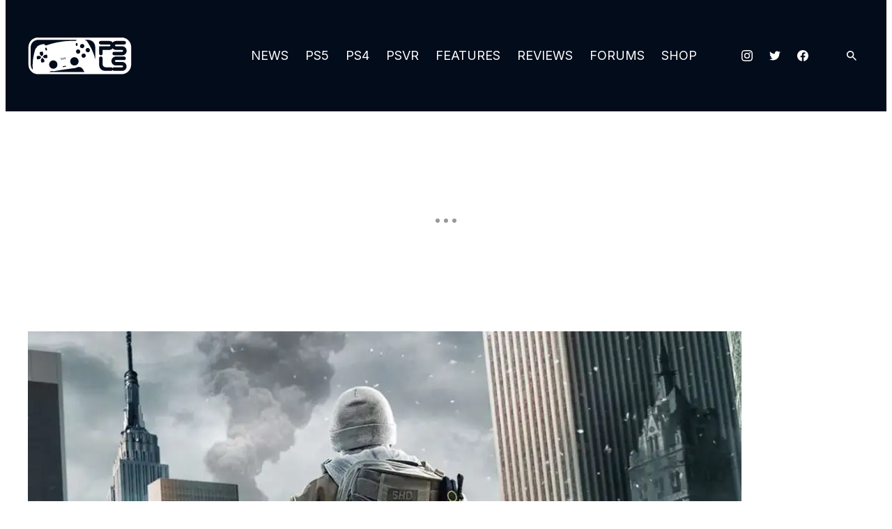

--- FILE ---
content_type: text/html; charset=UTF-8
request_url: https://www.playstationlifestyle.net/2018/06/25/ubisoft-games-are-heavily-political/
body_size: 79726
content:
<!doctype html>
<html lang="en-US" class="no-js">

<head>
	<meta charset="UTF-8"><script type="text/javascript">(window.NREUM||(NREUM={})).init={privacy:{cookies_enabled:false},ajax:{deny_list:[]},feature_flags:["soft_nav"]};(window.NREUM||(NREUM={})).loader_config={licenseKey:"NRJS-9b803caa54050c0530b",applicationID:"772024959",browserID:"772297820"};;/*! For license information please see nr-loader-rum-1.303.0.min.js.LICENSE.txt */
(()=>{var e,t,r={122:(e,t,r)=>{"use strict";r.d(t,{a:()=>i});var n=r(944);function i(e,t){try{if(!e||"object"!=typeof e)return(0,n.R)(3);if(!t||"object"!=typeof t)return(0,n.R)(4);const r=Object.create(Object.getPrototypeOf(t),Object.getOwnPropertyDescriptors(t)),a=0===Object.keys(r).length?e:r;for(let o in a)if(void 0!==e[o])try{if(null===e[o]){r[o]=null;continue}Array.isArray(e[o])&&Array.isArray(t[o])?r[o]=Array.from(new Set([...e[o],...t[o]])):"object"==typeof e[o]&&"object"==typeof t[o]?r[o]=i(e[o],t[o]):r[o]=e[o]}catch(e){r[o]||(0,n.R)(1,e)}return r}catch(e){(0,n.R)(2,e)}}},154:(e,t,r)=>{"use strict";r.d(t,{OF:()=>c,RI:()=>i,WN:()=>u,bv:()=>a,gm:()=>o,mw:()=>s,sb:()=>d});var n=r(863);const i="undefined"!=typeof window&&!!window.document,a="undefined"!=typeof WorkerGlobalScope&&("undefined"!=typeof self&&self instanceof WorkerGlobalScope&&self.navigator instanceof WorkerNavigator||"undefined"!=typeof globalThis&&globalThis instanceof WorkerGlobalScope&&globalThis.navigator instanceof WorkerNavigator),o=i?window:"undefined"!=typeof WorkerGlobalScope&&("undefined"!=typeof self&&self instanceof WorkerGlobalScope&&self||"undefined"!=typeof globalThis&&globalThis instanceof WorkerGlobalScope&&globalThis),s=Boolean("hidden"===o?.document?.visibilityState),c=/iPad|iPhone|iPod/.test(o.navigator?.userAgent),d=c&&"undefined"==typeof SharedWorker,u=((()=>{const e=o.navigator?.userAgent?.match(/Firefox[/\s](\d+\.\d+)/);Array.isArray(e)&&e.length>=2&&e[1]})(),Date.now()-(0,n.t)())},163:(e,t,r)=>{"use strict";r.d(t,{j:()=>E});var n=r(384),i=r(741);var a=r(555);r(860).K7.genericEvents;const o="experimental.resources",s="register",c=e=>{if(!e||"string"!=typeof e)return!1;try{document.createDocumentFragment().querySelector(e)}catch{return!1}return!0};var d=r(614),u=r(944),l=r(122);const f="[data-nr-mask]",g=e=>(0,l.a)(e,(()=>{const e={feature_flags:[],experimental:{allow_registered_children:!1,resources:!1},mask_selector:"*",block_selector:"[data-nr-block]",mask_input_options:{color:!1,date:!1,"datetime-local":!1,email:!1,month:!1,number:!1,range:!1,search:!1,tel:!1,text:!1,time:!1,url:!1,week:!1,textarea:!1,select:!1,password:!0}};return{ajax:{deny_list:void 0,block_internal:!0,enabled:!0,autoStart:!0},api:{get allow_registered_children(){return e.feature_flags.includes(s)||e.experimental.allow_registered_children},set allow_registered_children(t){e.experimental.allow_registered_children=t},duplicate_registered_data:!1},browser_consent_mode:{enabled:!1},distributed_tracing:{enabled:void 0,exclude_newrelic_header:void 0,cors_use_newrelic_header:void 0,cors_use_tracecontext_headers:void 0,allowed_origins:void 0},get feature_flags(){return e.feature_flags},set feature_flags(t){e.feature_flags=t},generic_events:{enabled:!0,autoStart:!0},harvest:{interval:30},jserrors:{enabled:!0,autoStart:!0},logging:{enabled:!0,autoStart:!0},metrics:{enabled:!0,autoStart:!0},obfuscate:void 0,page_action:{enabled:!0},page_view_event:{enabled:!0,autoStart:!0},page_view_timing:{enabled:!0,autoStart:!0},performance:{capture_marks:!1,capture_measures:!1,capture_detail:!0,resources:{get enabled(){return e.feature_flags.includes(o)||e.experimental.resources},set enabled(t){e.experimental.resources=t},asset_types:[],first_party_domains:[],ignore_newrelic:!0}},privacy:{cookies_enabled:!0},proxy:{assets:void 0,beacon:void 0},session:{expiresMs:d.wk,inactiveMs:d.BB},session_replay:{autoStart:!0,enabled:!1,preload:!1,sampling_rate:10,error_sampling_rate:100,collect_fonts:!1,inline_images:!1,fix_stylesheets:!0,mask_all_inputs:!0,get mask_text_selector(){return e.mask_selector},set mask_text_selector(t){c(t)?e.mask_selector="".concat(t,",").concat(f):""===t||null===t?e.mask_selector=f:(0,u.R)(5,t)},get block_class(){return"nr-block"},get ignore_class(){return"nr-ignore"},get mask_text_class(){return"nr-mask"},get block_selector(){return e.block_selector},set block_selector(t){c(t)?e.block_selector+=",".concat(t):""!==t&&(0,u.R)(6,t)},get mask_input_options(){return e.mask_input_options},set mask_input_options(t){t&&"object"==typeof t?e.mask_input_options={...t,password:!0}:(0,u.R)(7,t)}},session_trace:{enabled:!0,autoStart:!0},soft_navigations:{enabled:!0,autoStart:!0},spa:{enabled:!0,autoStart:!0},ssl:void 0,user_actions:{enabled:!0,elementAttributes:["id","className","tagName","type"]}}})());var p=r(154),h=r(324);let m=0;const v={buildEnv:h.F3,distMethod:h.Xs,version:h.xv,originTime:p.WN},b={consented:!1},y={appMetadata:{},get consented(){return this.session?.state?.consent||b.consented},set consented(e){b.consented=e},customTransaction:void 0,denyList:void 0,disabled:!1,harvester:void 0,isolatedBacklog:!1,isRecording:!1,loaderType:void 0,maxBytes:3e4,obfuscator:void 0,onerror:void 0,ptid:void 0,releaseIds:{},session:void 0,timeKeeper:void 0,registeredEntities:[],jsAttributesMetadata:{bytes:0},get harvestCount(){return++m}},_=e=>{const t=(0,l.a)(e,y),r=Object.keys(v).reduce((e,t)=>(e[t]={value:v[t],writable:!1,configurable:!0,enumerable:!0},e),{});return Object.defineProperties(t,r)};var w=r(701);const x=e=>{const t=e.startsWith("http");e+="/",r.p=t?e:"https://"+e};var S=r(836),k=r(241);const R={accountID:void 0,trustKey:void 0,agentID:void 0,licenseKey:void 0,applicationID:void 0,xpid:void 0},A=e=>(0,l.a)(e,R),T=new Set;function E(e,t={},r,o){let{init:s,info:c,loader_config:d,runtime:u={},exposed:l=!0}=t;if(!c){const e=(0,n.pV)();s=e.init,c=e.info,d=e.loader_config}e.init=g(s||{}),e.loader_config=A(d||{}),c.jsAttributes??={},p.bv&&(c.jsAttributes.isWorker=!0),e.info=(0,a.D)(c);const f=e.init,h=[c.beacon,c.errorBeacon];T.has(e.agentIdentifier)||(f.proxy.assets&&(x(f.proxy.assets),h.push(f.proxy.assets)),f.proxy.beacon&&h.push(f.proxy.beacon),e.beacons=[...h],function(e){const t=(0,n.pV)();Object.getOwnPropertyNames(i.W.prototype).forEach(r=>{const n=i.W.prototype[r];if("function"!=typeof n||"constructor"===n)return;let a=t[r];e[r]&&!1!==e.exposed&&"micro-agent"!==e.runtime?.loaderType&&(t[r]=(...t)=>{const n=e[r](...t);return a?a(...t):n})})}(e),(0,n.US)("activatedFeatures",w.B),e.runSoftNavOverSpa&&=!0===f.soft_navigations.enabled&&f.feature_flags.includes("soft_nav")),u.denyList=[...f.ajax.deny_list||[],...f.ajax.block_internal?h:[]],u.ptid=e.agentIdentifier,u.loaderType=r,e.runtime=_(u),T.has(e.agentIdentifier)||(e.ee=S.ee.get(e.agentIdentifier),e.exposed=l,(0,k.W)({agentIdentifier:e.agentIdentifier,drained:!!w.B?.[e.agentIdentifier],type:"lifecycle",name:"initialize",feature:void 0,data:e.config})),T.add(e.agentIdentifier)}},234:(e,t,r)=>{"use strict";r.d(t,{W:()=>a});var n=r(836),i=r(687);class a{constructor(e,t){this.agentIdentifier=e,this.ee=n.ee.get(e),this.featureName=t,this.blocked=!1}deregisterDrain(){(0,i.x3)(this.agentIdentifier,this.featureName)}}},241:(e,t,r)=>{"use strict";r.d(t,{W:()=>a});var n=r(154);const i="newrelic";function a(e={}){try{n.gm.dispatchEvent(new CustomEvent(i,{detail:e}))}catch(e){}}},261:(e,t,r)=>{"use strict";r.d(t,{$9:()=>d,BL:()=>s,CH:()=>g,Dl:()=>_,Fw:()=>y,PA:()=>m,Pl:()=>n,Pv:()=>k,Tb:()=>l,U2:()=>a,V1:()=>S,Wb:()=>x,bt:()=>b,cD:()=>v,d3:()=>w,dT:()=>c,eY:()=>p,fF:()=>f,hG:()=>i,k6:()=>o,nb:()=>h,o5:()=>u});const n="api-",i="addPageAction",a="addToTrace",o="addRelease",s="finished",c="interaction",d="log",u="noticeError",l="pauseReplay",f="recordCustomEvent",g="recordReplay",p="register",h="setApplicationVersion",m="setCurrentRouteName",v="setCustomAttribute",b="setErrorHandler",y="setPageViewName",_="setUserId",w="start",x="wrapLogger",S="measure",k="consent"},289:(e,t,r)=>{"use strict";r.d(t,{GG:()=>a,Qr:()=>s,sB:()=>o});var n=r(878);function i(){return"undefined"==typeof document||"complete"===document.readyState}function a(e,t){if(i())return e();(0,n.sp)("load",e,t)}function o(e){if(i())return e();(0,n.DD)("DOMContentLoaded",e)}function s(e){if(i())return e();(0,n.sp)("popstate",e)}},324:(e,t,r)=>{"use strict";r.d(t,{F3:()=>i,Xs:()=>a,xv:()=>n});const n="1.303.0",i="PROD",a="CDN"},374:(e,t,r)=>{r.nc=(()=>{try{return document?.currentScript?.nonce}catch(e){}return""})()},384:(e,t,r)=>{"use strict";r.d(t,{NT:()=>o,US:()=>u,Zm:()=>s,bQ:()=>d,dV:()=>c,pV:()=>l});var n=r(154),i=r(863),a=r(910);const o={beacon:"bam.nr-data.net",errorBeacon:"bam.nr-data.net"};function s(){return n.gm.NREUM||(n.gm.NREUM={}),void 0===n.gm.newrelic&&(n.gm.newrelic=n.gm.NREUM),n.gm.NREUM}function c(){let e=s();return e.o||(e.o={ST:n.gm.setTimeout,SI:n.gm.setImmediate||n.gm.setInterval,CT:n.gm.clearTimeout,XHR:n.gm.XMLHttpRequest,REQ:n.gm.Request,EV:n.gm.Event,PR:n.gm.Promise,MO:n.gm.MutationObserver,FETCH:n.gm.fetch,WS:n.gm.WebSocket},(0,a.i)(...Object.values(e.o))),e}function d(e,t){let r=s();r.initializedAgents??={},t.initializedAt={ms:(0,i.t)(),date:new Date},r.initializedAgents[e]=t}function u(e,t){s()[e]=t}function l(){return function(){let e=s();const t=e.info||{};e.info={beacon:o.beacon,errorBeacon:o.errorBeacon,...t}}(),function(){let e=s();const t=e.init||{};e.init={...t}}(),c(),function(){let e=s();const t=e.loader_config||{};e.loader_config={...t}}(),s()}},389:(e,t,r)=>{"use strict";function n(e,t=500,r={}){const n=r?.leading||!1;let i;return(...r)=>{n&&void 0===i&&(e.apply(this,r),i=setTimeout(()=>{i=clearTimeout(i)},t)),n||(clearTimeout(i),i=setTimeout(()=>{e.apply(this,r)},t))}}function i(e){let t=!1;return(...r)=>{t||(t=!0,e.apply(this,r))}}r.d(t,{J:()=>i,s:()=>n})},555:(e,t,r)=>{"use strict";r.d(t,{D:()=>s,f:()=>o});var n=r(384),i=r(122);const a={beacon:n.NT.beacon,errorBeacon:n.NT.errorBeacon,licenseKey:void 0,applicationID:void 0,sa:void 0,queueTime:void 0,applicationTime:void 0,ttGuid:void 0,user:void 0,account:void 0,product:void 0,extra:void 0,jsAttributes:{},userAttributes:void 0,atts:void 0,transactionName:void 0,tNamePlain:void 0};function o(e){try{return!!e.licenseKey&&!!e.errorBeacon&&!!e.applicationID}catch(e){return!1}}const s=e=>(0,i.a)(e,a)},566:(e,t,r)=>{"use strict";r.d(t,{LA:()=>s,bz:()=>o});var n=r(154);const i="xxxxxxxx-xxxx-4xxx-yxxx-xxxxxxxxxxxx";function a(e,t){return e?15&e[t]:16*Math.random()|0}function o(){const e=n.gm?.crypto||n.gm?.msCrypto;let t,r=0;return e&&e.getRandomValues&&(t=e.getRandomValues(new Uint8Array(30))),i.split("").map(e=>"x"===e?a(t,r++).toString(16):"y"===e?(3&a()|8).toString(16):e).join("")}function s(e){const t=n.gm?.crypto||n.gm?.msCrypto;let r,i=0;t&&t.getRandomValues&&(r=t.getRandomValues(new Uint8Array(e)));const o=[];for(var s=0;s<e;s++)o.push(a(r,i++).toString(16));return o.join("")}},606:(e,t,r)=>{"use strict";r.d(t,{i:()=>a});var n=r(908);a.on=o;var i=a.handlers={};function a(e,t,r,a){o(a||n.d,i,e,t,r)}function o(e,t,r,i,a){a||(a="feature"),e||(e=n.d);var o=t[a]=t[a]||{};(o[r]=o[r]||[]).push([e,i])}},607:(e,t,r)=>{"use strict";r.d(t,{W:()=>n});const n=(0,r(566).bz)()},614:(e,t,r)=>{"use strict";r.d(t,{BB:()=>o,H3:()=>n,g:()=>d,iL:()=>c,tS:()=>s,uh:()=>i,wk:()=>a});const n="NRBA",i="SESSION",a=144e5,o=18e5,s={STARTED:"session-started",PAUSE:"session-pause",RESET:"session-reset",RESUME:"session-resume",UPDATE:"session-update"},c={SAME_TAB:"same-tab",CROSS_TAB:"cross-tab"},d={OFF:0,FULL:1,ERROR:2}},630:(e,t,r)=>{"use strict";r.d(t,{T:()=>n});const n=r(860).K7.pageViewEvent},646:(e,t,r)=>{"use strict";r.d(t,{y:()=>n});class n{constructor(e){this.contextId=e}}},687:(e,t,r)=>{"use strict";r.d(t,{Ak:()=>d,Ze:()=>f,x3:()=>u});var n=r(241),i=r(836),a=r(606),o=r(860),s=r(646);const c={};function d(e,t){const r={staged:!1,priority:o.P3[t]||0};l(e),c[e].get(t)||c[e].set(t,r)}function u(e,t){e&&c[e]&&(c[e].get(t)&&c[e].delete(t),p(e,t,!1),c[e].size&&g(e))}function l(e){if(!e)throw new Error("agentIdentifier required");c[e]||(c[e]=new Map)}function f(e="",t="feature",r=!1){if(l(e),!e||!c[e].get(t)||r)return p(e,t);c[e].get(t).staged=!0,g(e)}function g(e){const t=Array.from(c[e]);t.every(([e,t])=>t.staged)&&(t.sort((e,t)=>e[1].priority-t[1].priority),t.forEach(([t])=>{c[e].delete(t),p(e,t)}))}function p(e,t,r=!0){const o=e?i.ee.get(e):i.ee,c=a.i.handlers;if(!o.aborted&&o.backlog&&c){if((0,n.W)({agentIdentifier:e,type:"lifecycle",name:"drain",feature:t}),r){const e=o.backlog[t],r=c[t];if(r){for(let t=0;e&&t<e.length;++t)h(e[t],r);Object.entries(r).forEach(([e,t])=>{Object.values(t||{}).forEach(t=>{t[0]?.on&&t[0]?.context()instanceof s.y&&t[0].on(e,t[1])})})}}o.isolatedBacklog||delete c[t],o.backlog[t]=null,o.emit("drain-"+t,[])}}function h(e,t){var r=e[1];Object.values(t[r]||{}).forEach(t=>{var r=e[0];if(t[0]===r){var n=t[1],i=e[3],a=e[2];n.apply(i,a)}})}},699:(e,t,r)=>{"use strict";r.d(t,{It:()=>a,KC:()=>s,No:()=>i,qh:()=>o});var n=r(860);const i=16e3,a=1e6,o="SESSION_ERROR",s={[n.K7.logging]:!0,[n.K7.genericEvents]:!1,[n.K7.jserrors]:!1,[n.K7.ajax]:!1}},701:(e,t,r)=>{"use strict";r.d(t,{B:()=>a,t:()=>o});var n=r(241);const i=new Set,a={};function o(e,t){const r=t.agentIdentifier;a[r]??={},e&&"object"==typeof e&&(i.has(r)||(t.ee.emit("rumresp",[e]),a[r]=e,i.add(r),(0,n.W)({agentIdentifier:r,loaded:!0,drained:!0,type:"lifecycle",name:"load",feature:void 0,data:e})))}},741:(e,t,r)=>{"use strict";r.d(t,{W:()=>a});var n=r(944),i=r(261);class a{#e(e,...t){if(this[e]!==a.prototype[e])return this[e](...t);(0,n.R)(35,e)}addPageAction(e,t){return this.#e(i.hG,e,t)}register(e){return this.#e(i.eY,e)}recordCustomEvent(e,t){return this.#e(i.fF,e,t)}setPageViewName(e,t){return this.#e(i.Fw,e,t)}setCustomAttribute(e,t,r){return this.#e(i.cD,e,t,r)}noticeError(e,t){return this.#e(i.o5,e,t)}setUserId(e){return this.#e(i.Dl,e)}setApplicationVersion(e){return this.#e(i.nb,e)}setErrorHandler(e){return this.#e(i.bt,e)}addRelease(e,t){return this.#e(i.k6,e,t)}log(e,t){return this.#e(i.$9,e,t)}start(){return this.#e(i.d3)}finished(e){return this.#e(i.BL,e)}recordReplay(){return this.#e(i.CH)}pauseReplay(){return this.#e(i.Tb)}addToTrace(e){return this.#e(i.U2,e)}setCurrentRouteName(e){return this.#e(i.PA,e)}interaction(e){return this.#e(i.dT,e)}wrapLogger(e,t,r){return this.#e(i.Wb,e,t,r)}measure(e,t){return this.#e(i.V1,e,t)}consent(e){return this.#e(i.Pv,e)}}},773:(e,t,r)=>{"use strict";r.d(t,{z_:()=>a,XG:()=>s,TZ:()=>n,rs:()=>i,xV:()=>o});r(154),r(566),r(384);const n=r(860).K7.metrics,i="sm",a="cm",o="storeSupportabilityMetrics",s="storeEventMetrics"},782:(e,t,r)=>{"use strict";r.d(t,{T:()=>n});const n=r(860).K7.pageViewTiming},836:(e,t,r)=>{"use strict";r.d(t,{P:()=>s,ee:()=>c});var n=r(384),i=r(990),a=r(646),o=r(607);const s="nr@context:".concat(o.W),c=function e(t,r){var n={},o={},u={},l=!1;try{l=16===r.length&&d.initializedAgents?.[r]?.runtime.isolatedBacklog}catch(e){}var f={on:p,addEventListener:p,removeEventListener:function(e,t){var r=n[e];if(!r)return;for(var i=0;i<r.length;i++)r[i]===t&&r.splice(i,1)},emit:function(e,r,n,i,a){!1!==a&&(a=!0);if(c.aborted&&!i)return;t&&a&&t.emit(e,r,n);var s=g(n);h(e).forEach(e=>{e.apply(s,r)});var d=v()[o[e]];d&&d.push([f,e,r,s]);return s},get:m,listeners:h,context:g,buffer:function(e,t){const r=v();if(t=t||"feature",f.aborted)return;Object.entries(e||{}).forEach(([e,n])=>{o[n]=t,t in r||(r[t]=[])})},abort:function(){f._aborted=!0,Object.keys(f.backlog).forEach(e=>{delete f.backlog[e]})},isBuffering:function(e){return!!v()[o[e]]},debugId:r,backlog:l?{}:t&&"object"==typeof t.backlog?t.backlog:{},isolatedBacklog:l};return Object.defineProperty(f,"aborted",{get:()=>{let e=f._aborted||!1;return e||(t&&(e=t.aborted),e)}}),f;function g(e){return e&&e instanceof a.y?e:e?(0,i.I)(e,s,()=>new a.y(s)):new a.y(s)}function p(e,t){n[e]=h(e).concat(t)}function h(e){return n[e]||[]}function m(t){return u[t]=u[t]||e(f,t)}function v(){return f.backlog}}(void 0,"globalEE"),d=(0,n.Zm)();d.ee||(d.ee=c)},843:(e,t,r)=>{"use strict";r.d(t,{u:()=>i});var n=r(878);function i(e,t=!1,r,i){(0,n.DD)("visibilitychange",function(){if(t)return void("hidden"===document.visibilityState&&e());e(document.visibilityState)},r,i)}},860:(e,t,r)=>{"use strict";r.d(t,{$J:()=>u,K7:()=>c,P3:()=>d,XX:()=>i,Yy:()=>s,df:()=>a,qY:()=>n,v4:()=>o});const n="events",i="jserrors",a="browser/blobs",o="rum",s="browser/logs",c={ajax:"ajax",genericEvents:"generic_events",jserrors:i,logging:"logging",metrics:"metrics",pageAction:"page_action",pageViewEvent:"page_view_event",pageViewTiming:"page_view_timing",sessionReplay:"session_replay",sessionTrace:"session_trace",softNav:"soft_navigations",spa:"spa"},d={[c.pageViewEvent]:1,[c.pageViewTiming]:2,[c.metrics]:3,[c.jserrors]:4,[c.spa]:5,[c.ajax]:6,[c.sessionTrace]:7,[c.softNav]:8,[c.sessionReplay]:9,[c.logging]:10,[c.genericEvents]:11},u={[c.pageViewEvent]:o,[c.pageViewTiming]:n,[c.ajax]:n,[c.spa]:n,[c.softNav]:n,[c.metrics]:i,[c.jserrors]:i,[c.sessionTrace]:a,[c.sessionReplay]:a,[c.logging]:s,[c.genericEvents]:"ins"}},863:(e,t,r)=>{"use strict";function n(){return Math.floor(performance.now())}r.d(t,{t:()=>n})},878:(e,t,r)=>{"use strict";function n(e,t){return{capture:e,passive:!1,signal:t}}function i(e,t,r=!1,i){window.addEventListener(e,t,n(r,i))}function a(e,t,r=!1,i){document.addEventListener(e,t,n(r,i))}r.d(t,{DD:()=>a,jT:()=>n,sp:()=>i})},908:(e,t,r)=>{"use strict";r.d(t,{d:()=>n,p:()=>i});var n=r(836).ee.get("handle");function i(e,t,r,i,a){a?(a.buffer([e],i),a.emit(e,t,r)):(n.buffer([e],i),n.emit(e,t,r))}},910:(e,t,r)=>{"use strict";r.d(t,{i:()=>a});var n=r(944);const i=new Map;function a(...e){return e.every(e=>{if(i.has(e))return i.get(e);const t="function"==typeof e&&e.toString().includes("[native code]");return t||(0,n.R)(64,e?.name||e?.toString()),i.set(e,t),t})}},944:(e,t,r)=>{"use strict";r.d(t,{R:()=>i});var n=r(241);function i(e,t){"function"==typeof console.debug&&(console.debug("New Relic Warning: https://github.com/newrelic/newrelic-browser-agent/blob/main/docs/warning-codes.md#".concat(e),t),(0,n.W)({agentIdentifier:null,drained:null,type:"data",name:"warn",feature:"warn",data:{code:e,secondary:t}}))}},990:(e,t,r)=>{"use strict";r.d(t,{I:()=>i});var n=Object.prototype.hasOwnProperty;function i(e,t,r){if(n.call(e,t))return e[t];var i=r();if(Object.defineProperty&&Object.keys)try{return Object.defineProperty(e,t,{value:i,writable:!0,enumerable:!1}),i}catch(e){}return e[t]=i,i}}},n={};function i(e){var t=n[e];if(void 0!==t)return t.exports;var a=n[e]={exports:{}};return r[e](a,a.exports,i),a.exports}i.m=r,i.d=(e,t)=>{for(var r in t)i.o(t,r)&&!i.o(e,r)&&Object.defineProperty(e,r,{enumerable:!0,get:t[r]})},i.f={},i.e=e=>Promise.all(Object.keys(i.f).reduce((t,r)=>(i.f[r](e,t),t),[])),i.u=e=>"nr-rum-1.303.0.min.js",i.o=(e,t)=>Object.prototype.hasOwnProperty.call(e,t),e={},t="NRBA-1.303.0.PROD:",i.l=(r,n,a,o)=>{if(e[r])e[r].push(n);else{var s,c;if(void 0!==a)for(var d=document.getElementsByTagName("script"),u=0;u<d.length;u++){var l=d[u];if(l.getAttribute("src")==r||l.getAttribute("data-webpack")==t+a){s=l;break}}if(!s){c=!0;var f={296:"sha512-DjFbtykbDCyUDGsp+l/dYhH0LhW/Jv9sDnc+aleTRmpV1ZRfyOeip4Sv4USz3Fk0DZCWshsM7d24cTr9Xf3L/A=="};(s=document.createElement("script")).charset="utf-8",i.nc&&s.setAttribute("nonce",i.nc),s.setAttribute("data-webpack",t+a),s.src=r,0!==s.src.indexOf(window.location.origin+"/")&&(s.crossOrigin="anonymous"),f[o]&&(s.integrity=f[o])}e[r]=[n];var g=(t,n)=>{s.onerror=s.onload=null,clearTimeout(p);var i=e[r];if(delete e[r],s.parentNode&&s.parentNode.removeChild(s),i&&i.forEach(e=>e(n)),t)return t(n)},p=setTimeout(g.bind(null,void 0,{type:"timeout",target:s}),12e4);s.onerror=g.bind(null,s.onerror),s.onload=g.bind(null,s.onload),c&&document.head.appendChild(s)}},i.r=e=>{"undefined"!=typeof Symbol&&Symbol.toStringTag&&Object.defineProperty(e,Symbol.toStringTag,{value:"Module"}),Object.defineProperty(e,"__esModule",{value:!0})},i.p="https://js-agent.newrelic.com/",(()=>{var e={374:0,840:0};i.f.j=(t,r)=>{var n=i.o(e,t)?e[t]:void 0;if(0!==n)if(n)r.push(n[2]);else{var a=new Promise((r,i)=>n=e[t]=[r,i]);r.push(n[2]=a);var o=i.p+i.u(t),s=new Error;i.l(o,r=>{if(i.o(e,t)&&(0!==(n=e[t])&&(e[t]=void 0),n)){var a=r&&("load"===r.type?"missing":r.type),o=r&&r.target&&r.target.src;s.message="Loading chunk "+t+" failed.\n("+a+": "+o+")",s.name="ChunkLoadError",s.type=a,s.request=o,n[1](s)}},"chunk-"+t,t)}};var t=(t,r)=>{var n,a,[o,s,c]=r,d=0;if(o.some(t=>0!==e[t])){for(n in s)i.o(s,n)&&(i.m[n]=s[n]);if(c)c(i)}for(t&&t(r);d<o.length;d++)a=o[d],i.o(e,a)&&e[a]&&e[a][0](),e[a]=0},r=self["webpackChunk:NRBA-1.303.0.PROD"]=self["webpackChunk:NRBA-1.303.0.PROD"]||[];r.forEach(t.bind(null,0)),r.push=t.bind(null,r.push.bind(r))})(),(()=>{"use strict";i(374);var e=i(566),t=i(741);class r extends t.W{agentIdentifier=(0,e.LA)(16)}var n=i(860);const a=Object.values(n.K7);var o=i(163);var s=i(908),c=i(863),d=i(261),u=i(241),l=i(944),f=i(701),g=i(773);function p(e,t,i,a){const o=a||i;!o||o[e]&&o[e]!==r.prototype[e]||(o[e]=function(){(0,s.p)(g.xV,["API/"+e+"/called"],void 0,n.K7.metrics,i.ee),(0,u.W)({agentIdentifier:i.agentIdentifier,drained:!!f.B?.[i.agentIdentifier],type:"data",name:"api",feature:d.Pl+e,data:{}});try{return t.apply(this,arguments)}catch(e){(0,l.R)(23,e)}})}function h(e,t,r,n,i){const a=e.info;null===r?delete a.jsAttributes[t]:a.jsAttributes[t]=r,(i||null===r)&&(0,s.p)(d.Pl+n,[(0,c.t)(),t,r],void 0,"session",e.ee)}var m=i(687),v=i(234),b=i(289),y=i(154),_=i(384);const w=e=>y.RI&&!0===e?.privacy.cookies_enabled;function x(e){return!!(0,_.dV)().o.MO&&w(e)&&!0===e?.session_trace.enabled}var S=i(389),k=i(699);class R extends v.W{constructor(e,t){super(e.agentIdentifier,t),this.agentRef=e,this.abortHandler=void 0,this.featAggregate=void 0,this.loadedSuccessfully=void 0,this.onAggregateImported=new Promise(e=>{this.loadedSuccessfully=e}),this.deferred=Promise.resolve(),!1===e.init[this.featureName].autoStart?this.deferred=new Promise((t,r)=>{this.ee.on("manual-start-all",(0,S.J)(()=>{(0,m.Ak)(e.agentIdentifier,this.featureName),t()}))}):(0,m.Ak)(e.agentIdentifier,t)}importAggregator(e,t,r={}){if(this.featAggregate)return;const n=async()=>{let n;await this.deferred;try{if(w(e.init)){const{setupAgentSession:t}=await i.e(296).then(i.bind(i,305));n=t(e)}}catch(e){(0,l.R)(20,e),this.ee.emit("internal-error",[e]),(0,s.p)(k.qh,[e],void 0,this.featureName,this.ee)}try{if(!this.#t(this.featureName,n,e.init))return(0,m.Ze)(this.agentIdentifier,this.featureName),void this.loadedSuccessfully(!1);const{Aggregate:i}=await t();this.featAggregate=new i(e,r),e.runtime.harvester.initializedAggregates.push(this.featAggregate),this.loadedSuccessfully(!0)}catch(e){(0,l.R)(34,e),this.abortHandler?.(),(0,m.Ze)(this.agentIdentifier,this.featureName,!0),this.loadedSuccessfully(!1),this.ee&&this.ee.abort()}};y.RI?(0,b.GG)(()=>n(),!0):n()}#t(e,t,r){if(this.blocked)return!1;switch(e){case n.K7.sessionReplay:return x(r)&&!!t;case n.K7.sessionTrace:return!!t;default:return!0}}}var A=i(630),T=i(614);class E extends R{static featureName=A.T;constructor(e){var t;super(e,A.T),this.setupInspectionEvents(e.agentIdentifier),t=e,p(d.Fw,function(e,r){"string"==typeof e&&("/"!==e.charAt(0)&&(e="/"+e),t.runtime.customTransaction=(r||"http://custom.transaction")+e,(0,s.p)(d.Pl+d.Fw,[(0,c.t)()],void 0,void 0,t.ee))},t),this.importAggregator(e,()=>i.e(296).then(i.bind(i,108)))}setupInspectionEvents(e){const t=(t,r)=>{t&&(0,u.W)({agentIdentifier:e,timeStamp:t.timeStamp,loaded:"complete"===t.target.readyState,type:"window",name:r,data:t.target.location+""})};(0,b.sB)(e=>{t(e,"DOMContentLoaded")}),(0,b.GG)(e=>{t(e,"load")}),(0,b.Qr)(e=>{t(e,"navigate")}),this.ee.on(T.tS.UPDATE,(t,r)=>{(0,u.W)({agentIdentifier:e,type:"lifecycle",name:"session",data:r})})}}var N=i(843),j=i(878),I=i(782);class P extends R{static featureName=I.T;constructor(e){super(e,I.T),y.RI&&((0,N.u)(()=>(0,s.p)("docHidden",[(0,c.t)()],void 0,I.T,this.ee),!0),(0,j.sp)("pagehide",()=>(0,s.p)("winPagehide",[(0,c.t)()],void 0,I.T,this.ee)),this.importAggregator(e,()=>i.e(296).then(i.bind(i,350))))}}class O extends R{static featureName=g.TZ;constructor(e){super(e,g.TZ),y.RI&&document.addEventListener("securitypolicyviolation",e=>{(0,s.p)(g.xV,["Generic/CSPViolation/Detected"],void 0,this.featureName,this.ee)}),this.importAggregator(e,()=>i.e(296).then(i.bind(i,623)))}}new class extends r{constructor(e){var t;(super(),y.gm)?(this.features={},(0,_.bQ)(this.agentIdentifier,this),this.desiredFeatures=new Set(e.features||[]),this.desiredFeatures.add(E),this.runSoftNavOverSpa=[...this.desiredFeatures].some(e=>e.featureName===n.K7.softNav),(0,o.j)(this,e,e.loaderType||"agent"),t=this,p(d.cD,function(e,r,n=!1){if("string"==typeof e){if(["string","number","boolean"].includes(typeof r)||null===r)return h(t,e,r,d.cD,n);(0,l.R)(40,typeof r)}else(0,l.R)(39,typeof e)},t),function(e){p(d.Dl,function(t){if("string"==typeof t||null===t)return h(e,"enduser.id",t,d.Dl,!0);(0,l.R)(41,typeof t)},e)}(this),function(e){p(d.nb,function(t){if("string"==typeof t||null===t)return h(e,"application.version",t,d.nb,!1);(0,l.R)(42,typeof t)},e)}(this),function(e){p(d.d3,function(){e.ee.emit("manual-start-all")},e)}(this),function(e){p(d.Pv,function(t=!0){if("boolean"==typeof t){if((0,s.p)(d.Pl+d.Pv,[t],void 0,"session",e.ee),e.runtime.consented=t,t){const t=e.features.page_view_event;t.onAggregateImported.then(e=>{const r=t.featAggregate;e&&!r.sentRum&&r.sendRum()})}}else(0,l.R)(65,typeof t)},e)}(this),this.run()):(0,l.R)(21)}get config(){return{info:this.info,init:this.init,loader_config:this.loader_config,runtime:this.runtime}}get api(){return this}run(){try{const e=function(e){const t={};return a.forEach(r=>{t[r]=!!e[r]?.enabled}),t}(this.init),t=[...this.desiredFeatures];t.sort((e,t)=>n.P3[e.featureName]-n.P3[t.featureName]),t.forEach(t=>{if(!e[t.featureName]&&t.featureName!==n.K7.pageViewEvent)return;if(this.runSoftNavOverSpa&&t.featureName===n.K7.spa)return;if(!this.runSoftNavOverSpa&&t.featureName===n.K7.softNav)return;const r=function(e){switch(e){case n.K7.ajax:return[n.K7.jserrors];case n.K7.sessionTrace:return[n.K7.ajax,n.K7.pageViewEvent];case n.K7.sessionReplay:return[n.K7.sessionTrace];case n.K7.pageViewTiming:return[n.K7.pageViewEvent];default:return[]}}(t.featureName).filter(e=>!(e in this.features));r.length>0&&(0,l.R)(36,{targetFeature:t.featureName,missingDependencies:r}),this.features[t.featureName]=new t(this)})}catch(e){(0,l.R)(22,e);for(const e in this.features)this.features[e].abortHandler?.();const t=(0,_.Zm)();delete t.initializedAgents[this.agentIdentifier]?.features,delete this.sharedAggregator;return t.ee.get(this.agentIdentifier).abort(),!1}}}({features:[E,P,O],loaderType:"lite"})})()})();</script>
	<meta name="viewport" content="width=device-width, initial-scale=1, minimum-scale=1">
	<link rel="profile" href="https://gmpg.org/xfn/11">

		<script>
		document.documentElement.classList.remove( 'no-js' );
	</script>
		
	
	<script>
		window.GAMinfo = window.GAMinfo || [];
	</script>

	<meta name='robots' content='index, follow, max-image-preview:large, max-snippet:-1, max-video-preview:-1' />
	<style>img:is([sizes="auto" i], [sizes^="auto," i]) { contain-intrinsic-size: 3000px 1500px }</style>
	<script>
	(function () {
		if (typeof readAdmiralCookie === "function"){
			admiral_status = readAdmiralCookie();
		}
		if (typeof getAdmiral === "function"){
			admiral_status = getAdmiral("admiral_status");
		}
		if (
			('undefined' === typeof admiral_status || !admiral_status) &&
			('undefined' === typeof callBackExecuted || !callBackExecuted)
		) {
			var s = document.createElement('script');
			s.type = 'text/javascript';
			s.async = true;
			s.src = 'https://www.googletagservices.com/tag/js/gpt.js';
			var x = document.getElementsByTagName('script')[0];
			x.parentNode.insertBefore(s, x);
		}
	})();
</script>

	
<script>
if (typeof readAdmiralCookie === "function"){
	admiral_status = readAdmiralCookie();
}
if (typeof getAdmiral === "function"){
	admiral_status = getAdmiral("admiral_status");
}
if ('undefined' === typeof admiral_status || !admiral_status)
 {
	if ('undefined' === typeof callBackExecuted || !callBackExecuted) {
		(function () {
			var s = document.createElement('script');
			s.type = 'text/javascript';
			s.async = true;
			s.src = 'https://secureassets.evolvemediallc.com/prebid/prebid9.47.js';
			t = document.getElementsByTagName('script')[0];
			t.parentNode.insertBefore(s, t);
		})();
	}

	var PREBID_TIMEOUT = 2500,
		googletag      = googletag || {};
		googletag.cmd  = googletag.cmd || [];
		googletag.cmd.push(function() {
			googletag.pubads().disableInitialLoad();
		});

	/* PREBID JS */
	var pbjs     = pbjs || {};
		pbjs.que = pbjs.que || [];

	var PB                  = PB || {};
		PB.postSlotCallback = PB.postSlotCallback || [];
		PB.preSlotCallback  = PB.preSlotCallback || [];
		PB.PBJS             = PB.PBJS || {};

	PB.preSlotCallback.push(function() {
		PB.PBJS.promise = PB.evGPTAds.Promise.new();
	});

	var currentPage = "";

	
	/* Purpose of currentPage is to filter slots, in order to request only the
	* slots that will be shown on the page loaded.
	*
	* Pages avaible to filter:
	* home,
	* dog-breed,
	* cat-breed,
	* fullscreen-slideshow,
	* inline-slideshow,
	* single,
	* tag,
	* author,
	* girl,
	* movies,
	* trailers,
	* category,
	* other.
	*/
	currentPage = "single";

	/* Pick Prebid AdUnits */
	var BrowserWidth  = window.innerWidth && document.documentElement.clientWidth ? Math.min(window.innerWidth, document.documentElement.clientWidth) : window.innerWidth || document.documentElement.clientWidth || document.getElementsByTagName('body')[0].clientWidth,
		selectedSlots = {},
		adUnits       = [],
		viewports     = [0, 750, 980],
		slots         = {
	pb_prebidjs_300x250_a : {
			'0' : {
			code  : 'pb_prebidjs_300x250_a',
			mediaTypes: {
				banner: {
					sizes : [[300, 250]],
				}
			},
			pages : 'all',
			bids  : [
											{
					bidder : 'kargo',
					params : { placementId: "_gVB591guUZ", }
				},
															{
					bidder : 'pubmatic',
					params : { publisherId: "160831", adSlot: "pb_prebidjs_300x250_a", }
				},
															{
					bidder : 'rubicon',
					params : { accountId: "9366", siteId: "207756", zoneId: "1022752", }
				},
															{
					bidder : 'ttd',
					params : { supplySourceId: "evolvemedia", publisherId: "1", }
				},
							
			]
		},

			'750' : {
			code  : 'pb_prebidjs_300x250_a',
			mediaTypes: {
				banner: {
					sizes : [[300, 250]],
				}
			},
			pages : 'all',
			bids  : [
											{
					bidder : 'pubmatic',
					params : { publisherId: "160831", adSlot: "pb_prebidjs_300x250_a", }
				},
															{
					bidder : 'rubicon',
					params : { accountId: "9366", siteId: "207756", zoneId: "1022752", }
				},
															{
					bidder : 'ttd',
					params : { supplySourceId: "evolvemedia", publisherId: "1", }
				},
							
			]
		},

			'980' : {
			code  : 'pb_prebidjs_300x250_a',
			mediaTypes: {
				banner: {
					sizes : [[300, 250]],
				}
			},
			pages : 'single',
			bids  : [
											{
					bidder : 'pubmatic',
					params : { publisherId: "160831", adSlot: "pb_prebidjs_300x250_a", }
				},
															{
					bidder : 'rubicon',
					params : { accountId: "9366", siteId: "207756", zoneId: "1022752", }
				},
															{
					bidder : 'ttd',
					params : { supplySourceId: "evolvemedia", publisherId: "1", }
				},
							
			]
		},

	
	},
	pb_prebidjs_300x600_300x250_160x600_a : {
			'0' : {
			code  : 'pb_prebidjs_300x600_300x250_160x600_a',
			mediaTypes: {
				banner: {
					sizes : [[728, 90]],
				}
			},
			pages : 'all',
			bids  : [
											{
					bidder : 'pubmatic',
					params : { publisherId: "160831", adSlot: "pb_prebidjs_300x600_300x250_160x600_a", }
				},
															{
					bidder : 'ttd',
					params : { supplySourceId: "evolvemedia", publisherId: "1", }
				},
							
			]
		},

			'750' : {
			code  : 'pb_prebidjs_300x600_300x250_160x600_a',
			mediaTypes: {
				banner: {
					sizes : [[300, 600],[300, 250],[160, 600]],
				}
			},
			pages : 'all',
			bids  : [
											{
					bidder : 'pubmatic',
					params : { publisherId: "160831", adSlot: "pb_prebidjs_300x600_300x250_160x600_a", }
				},
															{
					bidder : 'rubicon',
					params : { accountId: "9366", siteId: "207756", zoneId: "1022752", }
				},
															{
					bidder : 'ttd',
					params : { supplySourceId: "evolvemedia", publisherId: "1", }
				},
							
			]
		},

			'980' : {
			code  : 'pb_prebidjs_300x600_300x250_160x600_a',
			mediaTypes: {
				banner: {
					sizes : [[300, 600],[300, 250],[160, 600]],
				}
			},
			pages : 'all',
			bids  : [
											{
					bidder : 'pubmatic',
					params : { publisherId: "160831", adSlot: "pb_prebidjs_300x600_300x250_160x600_a", }
				},
															{
					bidder : 'rubicon',
					params : { accountId: "9366", siteId: "207756", zoneId: "1022752", }
				},
															{
					bidder : 'ttd',
					params : { supplySourceId: "evolvemedia", publisherId: "1", }
				},
							
			]
		},

	
	},
	pb_prebidjs_300x250_b : {
			'0' : {
			code  : 'pb_prebidjs_300x250_b',
			mediaTypes: {
				banner: {
					sizes : [[300, 250]],
				}
			},
			pages : 'all',
			bids  : [
											{
					bidder : 'pubmatic',
					params : { publisherId: "160831", adSlot: "pb_prebidjs_300x250_b", }
				},
															{
					bidder : 'rubicon',
					params : { accountId: "9366", siteId: "207756", zoneId: "1022752", }
				},
															{
					bidder : 'ttd',
					params : { supplySourceId: "evolvemedia", publisherId: "1", }
				},
							
			]
		},

			'750' : {
			code  : 'pb_prebidjs_300x250_b',
			mediaTypes: {
				banner: {
					sizes : [[300, 250]],
				}
			},
			pages : 'all',
			bids  : [
											{
					bidder : 'pubmatic',
					params : { publisherId: "160831", adSlot: "pb_prebidjs_300x250_b", }
				},
															{
					bidder : 'rubicon',
					params : { accountId: "9366", siteId: "207756", zoneId: "1022752", }
				},
															{
					bidder : 'ttd',
					params : { supplySourceId: "evolvemedia", publisherId: "1", }
				},
							
			]
		},

			'980' : {
			code  : 'pb_prebidjs_300x250_b',
			mediaTypes: {
				banner: {
					sizes : [[300, 250]],
				}
			},
			pages : 'all',
			bids  : [
											{
					bidder : 'pubmatic',
					params : { publisherId: "160831", adSlot: "pb_prebidjs_300x250_b", }
				},
															{
					bidder : 'rubicon',
					params : { accountId: "9366", siteId: "207756", zoneId: "1022752", }
				},
															{
					bidder : 'ttd',
					params : { supplySourceId: "evolvemedia", publisherId: "1", }
				},
							
			]
		},

	
	},
	pb_prebidjs_300x250_c : {
			'0' : {
			code  : 'pb_prebidjs_300x250_c',
			mediaTypes: {
				banner: {
					sizes : [[300, 250]],
				}
			},
			pages : 'all',
			bids  : [
											{
					bidder : 'pubmatic',
					params : { publisherId: "160831", adSlot: "pb_prebidjs_300x250_c", }
				},
															{
					bidder : 'rubicon',
					params : { accountId: "9366", siteId: "207756", zoneId: "1022752", }
				},
															{
					bidder : 'ttd',
					params : { supplySourceId: "evolvemedia", publisherId: "1", }
				},
							
			]
		},

			'750' : {
			code  : 'pb_prebidjs_300x250_c',
			mediaTypes: {
				banner: {
					sizes : [[728, 90]],
				}
			},
			pages : 'all',
			bids  : [
											{
					bidder : 'ttd',
					params : { supplySourceId: "evolvemedia", publisherId: "1", }
				},
							
			]
		},

			'980' : {
			code  : 'pb_prebidjs_300x250_c',
			mediaTypes: {
				banner: {
					sizes : [[728, 90]],
				}
			},
			pages : 'all',
			bids  : [
											{
					bidder : 'ttd',
					params : { supplySourceId: "evolvemedia", publisherId: "1", }
				},
							
			]
		},

	
	},
	pb_prebidjs_300x250_s : {
			'0' : {
			code  : 'pb_prebidjs_300x250_s',
			mediaTypes: {
				banner: {
					sizes : [[300, 250]],
				}
			},
			pages : 'single',
			bids  : [
											{
					bidder : 'pubmatic',
					params : { publisherId: "160831", adSlot: "pb_prebidjs_300x250_s", }
				},
															{
					bidder : 'rubicon',
					params : { accountId: "9366", siteId: "207756", zoneId: "1022752", }
				},
															{
					bidder : 'ttd',
					params : { supplySourceId: "evolvemedia", publisherId: "1", }
				},
							
			]
		},

			'750' : {
			code  : 'pb_prebidjs_300x250_s',
			mediaTypes: {
				banner: {
					sizes : [[300, 250]],
				}
			},
			pages : 'single',
			bids  : [
											{
					bidder : 'pubmatic',
					params : { publisherId: "160831", adSlot: "pb_prebidjs_300x250_s", }
				},
															{
					bidder : 'rubicon',
					params : { accountId: "9366", siteId: "207756", zoneId: "1022752", }
				},
															{
					bidder : 'ttd',
					params : { supplySourceId: "evolvemedia", publisherId: "1", }
				},
							
			]
		},

			'980' : {
			code  : 'pb_prebidjs_300x250_s',
			mediaTypes: {
				banner: {
					sizes : [[300, 250]],
				}
			},
			pages : 'single',
			bids  : [
											{
					bidder : 'pubmatic',
					params : { publisherId: "160831", adSlot: "pb_prebidjs_300x250_s", }
				},
															{
					bidder : 'rubicon',
					params : { accountId: "9366", siteId: "207756", zoneId: "1022752", }
				},
															{
					bidder : 'ttd',
					params : { supplySourceId: "evolvemedia", publisherId: "1", }
				},
							
			]
		},

	
	},
	pb_prebidjs_728x90_a : {
			'0' : {
			code  : 'pb_prebidjs_728x90_a',
			mediaTypes: {
				banner: {
					sizes : [[728, 90]],
				}
			},
			pages : 'all',
			bids  : [
											{
					bidder : 'pubmatic',
					params : { publisherId: "160831", adSlot: "pb_prebidjs_728x90_a", }
				},
															{
					bidder : 'ttd',
					params : { supplySourceId: "evolvemedia", publisherId: "1", }
				},
							
			]
		},

			'750' : {
			code  : 'pb_prebidjs_728x90_a',
			mediaTypes: {
				banner: {
					sizes : [[728, 90]],
				}
			},
			pages : 'all',
			bids  : [
											{
					bidder : 'pubmatic',
					params : { publisherId: "160831", adSlot: "pb_prebidjs_728x90_a", }
				},
															{
					bidder : 'rubicon',
					params : { accountId: "9366", siteId: "207756", zoneId: "1022750", }
				},
															{
					bidder : 'ttd',
					params : { supplySourceId: "evolvemedia", publisherId: "1", }
				},
							
			]
		},

			'980' : {
			code  : 'pb_prebidjs_728x90_a',
			mediaTypes: {
				banner: {
					sizes : [[728, 90]],
				}
			},
			pages : 'single',
			bids  : [
											{
					bidder : 'pubmatic',
					params : { publisherId: "160831", adSlot: "pb_prebidjs_728x90_a", }
				},
															{
					bidder : 'rubicon',
					params : { accountId: "9366", siteId: "207756", zoneId: "1022750", }
				},
															{
					bidder : 'ttd',
					params : { supplySourceId: "evolvemedia", publisherId: "1", }
				},
							
			]
		},

	
	},
	pb_prebidjs_970x250_970x90_728x90_a : {
			'0' : {
			code  : 'pb_prebidjs_970x250_970x90_728x90_a',
			mediaTypes: {
				banner: {
					sizes : [[728, 90]],
				}
			},
			pages : 'all',
			bids  : [
											{
					bidder : 'pubmatic',
					params : { publisherId: "160831", adSlot: "pb_prebidjs_970x250_970x90_728x90_a", }
				},
															{
					bidder : 'ttd',
					params : { supplySourceId: "evolvemedia", publisherId: "1", }
				},
							
			]
		},

			'750' : {
			code  : 'pb_prebidjs_970x250_970x90_728x90_a',
			mediaTypes: {
				banner: {
					sizes : [[728, 90]],
				}
			},
			pages : 'all',
			bids  : [
											{
					bidder : 'ttd',
					params : { supplySourceId: "evolvemedia", publisherId: "1", }
				},
							
			]
		},

			'980' : {
			code  : 'pb_prebidjs_970x250_970x90_728x90_a',
			mediaTypes: {
				banner: {
					sizes : [[970, 250],[970, 90],[728, 90]],
				}
			},
			pages : 'all',
			bids  : [
											{
					bidder : 'pubmatic',
					params : { publisherId: "160831", adSlot: "pb_prebidjs_970x250_970x90_728x90_a", }
				},
															{
					bidder : 'rubicon',
					params : { accountId: "9366", siteId: "207756", zoneId: "1022750", }
				},
															{
					bidder : 'ttd',
					params : { supplySourceId: "evolvemedia", publisherId: "1", }
				},
							
			]
		},

	
	},
	pb_prebidjs_728x90_b : {
			'0' : {
			code  : 'pb_prebidjs_728x90_b',
			mediaTypes: {
				banner: {
					sizes : [[728, 90]],
				}
			},
			pages : 'all',
			bids  : [
											{
					bidder : 'pubmatic',
					params : { publisherId: "160831", adSlot: "pb_prebidjs_728x90_b", }
				},
															{
					bidder : 'ttd',
					params : { supplySourceId: "evolvemedia", publisherId: "1", }
				},
							
			]
		},

			'750' : {
			code  : 'pb_prebidjs_728x90_b',
			mediaTypes: {
				banner: {
					sizes : [[728, 90]],
				}
			},
			pages : 'all',
			bids  : [
											{
					bidder : 'pubmatic',
					params : { publisherId: "160831", adSlot: "pb_prebidjs_728x90_b", }
				},
															{
					bidder : 'rubicon',
					params : { accountId: "9366", siteId: "207756", zoneId: "1022750", }
				},
															{
					bidder : 'ttd',
					params : { supplySourceId: "evolvemedia", publisherId: "1", }
				},
							
			]
		},

			'980' : {
			code  : 'pb_prebidjs_728x90_b',
			mediaTypes: {
				banner: {
					sizes : [[728, 90]],
				}
			},
			pages : 'all',
			bids  : [
											{
					bidder : 'ttd',
					params : { supplySourceId: "evolvemedia", publisherId: "1", }
				},
							
			]
		},

	
	},
	pb_prebidjs_970x250_970x90_728x90_b : {
			'0' : {
			code  : 'pb_prebidjs_970x250_970x90_728x90_b',
			mediaTypes: {
				banner: {
					sizes : [[728, 90]],
				}
			},
			pages : 'all',
			bids  : [
											{
					bidder : 'pubmatic',
					params : { publisherId: "160831", adSlot: "pb_prebidjs_970x250_970x90_728x90_b", }
				},
															{
					bidder : 'ttd',
					params : { supplySourceId: "evolvemedia", publisherId: "1", }
				},
							
			]
		},

			'750' : {
			code  : 'pb_prebidjs_970x250_970x90_728x90_b',
			mediaTypes: {
				banner: {
					sizes : [[728, 90]],
				}
			},
			pages : 'all',
			bids  : [
											{
					bidder : 'ttd',
					params : { supplySourceId: "evolvemedia", publisherId: "1", }
				},
							
			]
		},

			'980' : {
			code  : 'pb_prebidjs_970x250_970x90_728x90_b',
			mediaTypes: {
				banner: {
					sizes : [[970, 250],[970, 90],[728, 90]],
				}
			},
			pages : 'all',
			bids  : [
											{
					bidder : 'pubmatic',
					params : { publisherId: "160831", adSlot: "pb_prebidjs_970x250_970x90_728x90_b", }
				},
															{
					bidder : 'rubicon',
					params : { accountId: "9366", siteId: "207756", zoneId: "1022750", }
				},
															{
					bidder : 'ttd',
					params : { supplySourceId: "evolvemedia", publisherId: "1", }
				},
							
			]
		},

	
	},
	pb_prebidjs_320x150_320x100_320x50_300x50_a : {
			'0' : {
			code  : 'pb_prebidjs_320x150_320x100_320x50_300x50_a',
			mediaTypes: {
				banner: {
					sizes : [[320, 150],[320, 100],[320, 50],[300, 50]],
				}
			},
			pages : 'all',
			bids  : [
											{
					bidder : 'kargo',
					params : { placementId: "_lXeKTdKYOp", }
				},
															{
					bidder : 'pubmatic',
					params : { publisherId: "160831", adSlot: "pb_prebidjs_320x150_320x100_320x50_300x50_a", }
				},
															{
					bidder : 'rubicon',
					params : { accountId: "9366", siteId: "207756", zoneId: "1022754", }
				},
															{
					bidder : 'ttd',
					params : { supplySourceId: "evolvemedia", publisherId: "1", }
				},
							
			]
		},

			'750' : {
			code  : 'pb_prebidjs_320x150_320x100_320x50_300x50_a',
			mediaTypes: {
				banner: {
					sizes : [[728, 90]],
				}
			},
			pages : 'all',
			bids  : [
											{
					bidder : 'ttd',
					params : { supplySourceId: "evolvemedia", publisherId: "1", }
				},
							
			]
		},

			'980' : {
			code  : 'pb_prebidjs_320x150_320x100_320x50_300x50_a',
			mediaTypes: {
				banner: {
					sizes : [[728, 90]],
				}
			},
			pages : 'all',
			bids  : [
											{
					bidder : 'ttd',
					params : { supplySourceId: "evolvemedia", publisherId: "1", }
				},
							
			]
		},

	
	},
	pb_prebidjs_320x150_320x100_320x50_300x50_b : {
			'0' : {
			code  : 'pb_prebidjs_320x150_320x100_320x50_300x50_b',
			mediaTypes: {
				banner: {
					sizes : [[300, 600],[300, 250],[160, 600]],
				}
			},
			pages : 'all',
			bids  : [
											{
					bidder : 'pubmatic',
					params : { publisherId: "160831", adSlot: "pb_prebidjs_320x150_320x100_320x50_300x50_b", }
				},
															{
					bidder : 'rubicon',
					params : { accountId: "9366", siteId: "207756", zoneId: "1022754", }
				},
															{
					bidder : 'ttd',
					params : { supplySourceId: "evolvemedia", publisherId: "1", }
				},
							
			]
		},

			'750' : {
			code  : 'pb_prebidjs_320x150_320x100_320x50_300x50_b',
			mediaTypes: {
				banner: {
					sizes : [[728, 90]],
				}
			},
			pages : 'all',
			bids  : [
											{
					bidder : 'ttd',
					params : { supplySourceId: "evolvemedia", publisherId: "1", }
				},
							
			]
		},

			'980' : {
			code  : 'pb_prebidjs_320x150_320x100_320x50_300x50_b',
			mediaTypes: {
				banner: {
					sizes : [[728, 90]],
				}
			},
			pages : 'all',
			bids  : [
											{
					bidder : 'ttd',
					params : { supplySourceId: "evolvemedia", publisherId: "1", }
				},
							
			]
		},

	
	},


}
;

	Object.getOwnPropertyNames(slots).forEach(function (currentSlot) {
		Object.getOwnPropertyNames(slots[currentSlot]).forEach(function (size) {
			var isLast        = false,
				vpIndex       = 0,
				selectedPages = slots[currentSlot][size]['pages'],
				validPage     = true,
				size          = parseInt(size),
				vpIndex       = viewports.indexOf(size),
				isLast        = vpIndex === (viewports.length - 1);

			if ("" === selectedPages) { selectedPages = ["all"]; }

			if ('adoop'!== slots[currentSlot][size]['code']) {
				validPage = ( selectedPages.includes(currentPage) || selectedPages.includes('all') );
			}

			if (isLast && BrowserWidth >= size && validPage ) {
				selectedSlots[currentSlot] = slots[currentSlot][size];
			} else if(!isLast && BrowserWidth >= size && BrowserWidth < viewports[vpIndex + 1] && validPage) {
				selectedSlots[currentSlot] = slots[currentSlot][size];
			}
		});
	});

	Object.getOwnPropertyNames(selectedSlots).forEach(function (slotIndex) {
		adUnits.push(selectedSlots[slotIndex]);
	});

	function getUrlVars() {
		var vars = {};
		var parts = window.location.href.replace(/[?&]+([^=&]+)=([^&]*)/gi, function(m,key,value) {
			vars[key] = value;
		});
		return vars;
	}

	function getUrlParam(parameter, defaultvalue){
		var urlparameter = defaultvalue;
		if(window.location.href.indexOf(parameter) > -1){
			urlparameter = getUrlVars()[parameter];
			}
		return urlparameter;
	}

	var noPrebidJS = getUrlParam('noPrebidJS', false);
	if (noPrebidJS == "true") noPrebidJS = true;
	if (noPrebidJS == "false") noPrebidJS = false;

	function fetchHeaderBids(forceRefresh = false, noPrebid = noPrebidJS) {

		/* return true if all bidders have returned */
		function allBiddersBack() {
			var bidders = ['prebid'];

			/* get the booleans from the object */
			var allBiddersBack = bidders.map(function(bidder) {return biddersBack[bidder]; })
				/* get rid of false values - indicates that the bidder has responded */
				.filter(function(bool) {return bool;})
				/* if length is equal to bidders, all bidders are back */
				.length === bidders.length;

			return allBiddersBack;
		}

		/* handler for header bidder responses */
		function headerBidderBack(bidder) {
			/* return early if request to adserver is already sent */
			if (biddersBack.adserverRequestSent === true) {
				return;
			}

			/* set the bidder targeting and flip returned boolean */
			biddersBack[bidder] = true;

			switch( bidder ) {
							case 'prebid' :
										break;
						}

			/* if all bidders are back, send the request to the ad server */
			if (allBiddersBack()) {
				sendAdserverRequest();
			}
		}

		function sendAdserverRequest() {
			/* return early if request already sent */
			if (biddersBack.adserverRequestSent === true) {
				return;
			}

			biddersBack.adserverRequestSent = true;

			PB.postSlotCallback.push(function() {
				googletag.cmd.push(function() {
					pbjs.que.push(function() {
						pbjs.setTargetingForGPTAsync();
						if (forceRefresh) {
							googletag.pubads().refresh();
						}
						PB.PBJS.promise.resolve();
					});
				});
			});
		};

		/* capture biddersBack in the scope of the request callbacks so headerBidderBack
		// will be able to determine when both bidders have returned, and if adServer request has already
		// been sent, and if a single slot was requested */
		var biddersBack = {
			'prebid' : false,
			'adserverRequestSent' : false
		};

	
		if (noPrebid === true) {
			headerBidderBack('prebid');
		} else {
			pbjs.requestBids({
				bidsBackHandler: function(bidResponses) {
					var targetingParams = pbjs.getAdserverTargeting();
					headerBidderBack('prebid');
				}
			});
		}

		setTimeout(function() {
			sendAdserverRequest();
		}, PREBID_TIMEOUT);

	}

	function refreshBids() {
		fetchHeaderBids(true);
	}
}
</script>

<script>
if (typeof readAdmiralCookie === "function"){
	admiral_status = readAdmiralCookie();
}
if (typeof getAdmiral === "function"){
	admiral_status = getAdmiral("admiral_status");
}
if ('undefined' === typeof admiral_status || true !== admiral_status) {
	if (adUnits.length > 0) {
		pbjs.que.push(function() {
			pbjs.addAdUnits(adUnits);
			pbjs.bidderSettings = {
				standard: {
					adserverTargeting: [{
						key: "hb_bidder",
						val: function(bidResponse) {
							return bidResponse.bidderCode;
						}
					}, {
						key: "hb_adid",
						val: function(bidResponse) {
							return bidResponse.adId;
						}
					}, {
						key: "hb_pb",
						val: function(bidResponse) {
							var cpm = bidResponse.cpm;
							if (cpm <= 3.00) {
								return (Math.floor(cpm * 100) / 100).toFixed(2);
							} else if (cpm <= 8.00) {
								return (Math.floor(cpm * 20) / 20).toFixed(2);
							} else if (cpm <= 20.00) {
								return (Math.floor(cpm * 2) / 2).toFixed(2);
							} else {
								return '20.00';
							}
						}
					}, {
						key: "hb_size",
						val: function(bidResponse) {
							return bidResponse.size;
						}
					}]
				}
									};
			pbjs.setConfig({
				userSync: {
					filterSettings: {
						iframe: {
							bidders: '*',   // '*' means all bidders
							filter: 'include'
						}
					},
									userSync: {
						userIds: [{
							name: 'unifiedId',
							value: { tdid: 'jpabkmy' }
						}]
					}
								}
			});

		
			/* request bids from A9 and prebid */
			fetchHeaderBids();
		});
	} else {
		fetchHeaderBids(false, true);
	}
}
</script>
				<script>
					var admiral_status = window.admiral_status || undefined;

					if (typeof readAdmiralCookie === "function") {
						admiral_status = readAdmiralCookie();
					}
					if (typeof getAdmiral === "function") {
						admiral_status = getAdmiral("admiral_status");
					}
					if ('undefined' === typeof admiral_status || true !== admiral_status) {

						var isCoppa = true;
						PB = window.PB || {};
						PB.gptAds = PB.gptAds || {};
						PB.gptWaitSidebarLoaded = false;
						PB.gptRefreshSRA = false;
						PB.gptRefreshSSAds = false;
						PB.gptRefreshListicleAds = false;
						PB.gptAdUnitId = '/4403/cr/playstationlifestyle/news';

						googletag.cmd.push(function () {
							
							if (!('undefined' !== typeof (window.I11C) && 1 === window.I11C.Morph)) {
								PB.gptAds['adoop'] = googletag.defineOutOfPageSlot('/4403/cr/playstationlifestyle/news', 'adoop').addService(googletag.pubads());
							} else {
								googletag.pubads().setTargeting('instartLogic', '1');

								PB.gptAdUnitId = '0';
							}
							
							googletag.pubads().setTargeting('ct', 'article').setTargeting('ci', '666865').setTargeting('content_detail', '1').setTargeting('kw', 'news,ps4-playstation-4,the-division-2,ubisoft,yves-guillemot').setTargeting('coppa', '0').setTargeting('site', 'playstationlifestyle');

							if ('function' === typeof window.getUrlVars && !window.getUrlVars().coppa) {
								isCoppa = false;
							}

	                        googletag.pubads().addEventListener('slotRenderEnded', function(event) {

							    GAMinfo.push({
							        slot:  document.querySelector( '#' + event.slot.getSlotElementId() ),
							        slotInfo: {
							        	ad_unit: event.slot.getAdUnitPath(),
							        	sizes: event.slot.getSizes().map(size => {
										    if (Array.isArray(size)) return size; // Already in [w, h] format
										    if (typeof size.getWidth === 'function' && typeof size.getHeight === 'function') {
										        return [size.getWidth(), size.getHeight()];
										    }
										    return size;
										}),
							        	slotTargeting: event.slot.getTargetingMap(),
							        },
							        advertiserId: event.advertiserId,
							        campaignId: event.campaignId,
							        lineItemId: event.lineItemId,
							        creativeId: event.creativeId,
							        isEmpty: event.isEmpty
							    });

							});
							googletag.pubads().setPrivacySettings({
								childDirectedTreatment: isCoppa
							});
							googletag.pubads().enableSingleRequest();
							googletag.pubads().disableInitialLoad();
							googletag.pubads().collapseEmptyDivs(true);
							googletag.enableServices();
						});

						
						var sbIngageTargeting = {
							custom_params: [
																{ ct :
						"article"
					},
														{ ci :
						"666865"
					},
														{ content_detail :
						"1"
					},
														{ kw :
						"news,ps4-playstation-4,the-division-2,ubisoft,yves-guillemot"
					},
														{ coppa :
						"0"
					},
														{ site :
						"playstationlifestyle"
					},
											],
						zone : 'news'
					}
					}
				</script>
				
	<!-- This site is optimized with the Yoast SEO Premium plugin v26.3 (Yoast SEO v26.3) - https://yoast.com/wordpress/plugins/seo/ -->
	<title>Ubisoft Games Are Heavily Political Says Company CEO</title>
	<meta name="description" content="While talking to The Guardian, Ubisoft CEO Yves Guillemot explained how Ubisoft games are indeed political, just not the way you&#039;d think." />
	<link rel="canonical" href="https://www.playstationlifestyle.net/2018/06/25/ubisoft-games-are-heavily-political/" />
	<meta property="og:locale" content="en_US" />
	<meta property="og:type" content="article" />
	<meta property="og:title" content="Ubisoft Games Are Political, But A Different Kind of &#039;Political&#039; - PlayStation LifeStyle" />
	<meta property="og:description" content="While talking to The Guardian, Ubisoft CEO Yves Guillemot explained how Ubisoft games are indeed political, just not the way you&#039;d think." />
	<meta property="og:url" content="https://www.playstationlifestyle.net/2018/06/25/ubisoft-games-are-heavily-political/" />
	<meta property="og:site_name" content="PlayStation LifeStyle" />
	<meta property="article:publisher" content="https://www.facebook.com/playstationlifestyle/" />
	<meta property="article:published_time" content="2018-06-25T18:15:02+00:00" />
	<meta property="article:modified_time" content="2018-07-06T19:01:50+00:00" />
	<meta property="og:image" content="https://www.playstationlifestyle.net/wp-content/uploads/sites/9/2018/06/dxx194gxcaellnz-1110335.jpeg?resize=1200,630" />
	<meta property="og:image:width" content="1200" />
	<meta property="og:image:height" content="630" />
	<meta property="og:image:type" content="image/jpeg" />
	<meta name="author" content="Uros Pavlovic" />
	<meta name="twitter:card" content="summary_large_image" />
	<meta name="twitter:creator" content="@PSLifeStyle" />
	<meta name="twitter:site" content="@PSLifeStyle" />
	<meta name="twitter:label1" content="Written by" />
	<meta name="twitter:data1" content="Uros Pavlovic" />
	<meta name="twitter:label2" content="Est. reading time" />
	<meta name="twitter:data2" content="2 minutes" />
	<script type="application/ld+json" class="yoast-schema-graph">{"@context":"https://schema.org","@graph":[{"@type":"Article","@id":"https://www.playstationlifestyle.net/2018/06/25/ubisoft-games-are-heavily-political/#article","isPartOf":{"@id":"https://www.playstationlifestyle.net/2018/06/25/ubisoft-games-are-heavily-political/"},"author":{"name":"Uros Pavlovic","@id":"https://www.playstationlifestyle.net/#/schema/person/71ce9f74f99bdbb0a78930db74a4e9f7"},"headline":"Ubisoft Games Are Political, But A Different Kind of &#8216;Political&#8217;","datePublished":"2018-06-25T18:15:02+00:00","dateModified":"2018-07-06T19:01:50+00:00","mainEntityOfPage":{"@id":"https://www.playstationlifestyle.net/2018/06/25/ubisoft-games-are-heavily-political/"},"wordCount":400,"commentCount":0,"publisher":{"@id":"https://www.playstationlifestyle.net/#organization"},"image":{"@id":"https://www.playstationlifestyle.net/2018/06/25/ubisoft-games-are-heavily-political/#primaryimage"},"thumbnailUrl":"https://www.playstationlifestyle.net/wp-content/uploads/sites/9/2018/06/dxx194gxcaellnz-1110335.jpeg","keywords":["The Division 2","Ubisoft","Yves Guillemot"],"articleSection":["News","PS4 News, Trophies, Reviews, and More"],"inLanguage":"en-US","potentialAction":[{"@type":"CommentAction","name":"Comment","target":["https://www.playstationlifestyle.net/2018/06/25/ubisoft-games-are-heavily-political/#respond"]}]},{"@type":"WebPage","@id":"https://www.playstationlifestyle.net/2018/06/25/ubisoft-games-are-heavily-political/","url":"https://www.playstationlifestyle.net/2018/06/25/ubisoft-games-are-heavily-political/","name":"Ubisoft Games Are Heavily Political Says Company CEO","isPartOf":{"@id":"https://www.playstationlifestyle.net/#website"},"primaryImageOfPage":{"@id":"https://www.playstationlifestyle.net/2018/06/25/ubisoft-games-are-heavily-political/#primaryimage"},"image":{"@id":"https://www.playstationlifestyle.net/2018/06/25/ubisoft-games-are-heavily-political/#primaryimage"},"thumbnailUrl":"https://www.playstationlifestyle.net/wp-content/uploads/sites/9/2018/06/dxx194gxcaellnz-1110335.jpeg","datePublished":"2018-06-25T18:15:02+00:00","dateModified":"2018-07-06T19:01:50+00:00","description":"While talking to The Guardian, Ubisoft CEO Yves Guillemot explained how Ubisoft games are indeed political, just not the way you'd think.","breadcrumb":{"@id":"https://www.playstationlifestyle.net/2018/06/25/ubisoft-games-are-heavily-political/#breadcrumb"},"inLanguage":"en-US","potentialAction":[{"@type":"ReadAction","target":["https://www.playstationlifestyle.net/2018/06/25/ubisoft-games-are-heavily-political/"]}]},{"@type":"ImageObject","inLanguage":"en-US","@id":"https://www.playstationlifestyle.net/2018/06/25/ubisoft-games-are-heavily-political/#primaryimage","url":"https://www.playstationlifestyle.net/wp-content/uploads/sites/9/2018/06/dxx194gxcaellnz-1110335.jpeg","contentUrl":"https://www.playstationlifestyle.net/wp-content/uploads/sites/9/2018/06/dxx194gxcaellnz-1110335.jpeg","width":1200,"height":675,"caption":"Ubisoft Games Are Heavily Political"},{"@type":"BreadcrumbList","@id":"https://www.playstationlifestyle.net/2018/06/25/ubisoft-games-are-heavily-political/#breadcrumb","itemListElement":[{"@type":"ListItem","position":1,"name":"Home","item":"https://www.playstationlifestyle.net/"},{"@type":"ListItem","position":2,"name":"Ubisoft Games Are Political, But A Different Kind of &#8216;Political&#8217;"}]},{"@type":"WebSite","@id":"https://www.playstationlifestyle.net/#website","url":"https://www.playstationlifestyle.net/","name":"PlayStation Lifestyle","description":"PS5, PS4, PS Plus, and PSN News, Guides, Trophies, Reviews, and More!","publisher":{"@id":"https://www.playstationlifestyle.net/#organization"},"alternateName":"Evolve Media","potentialAction":[{"@type":"SearchAction","target":{"@type":"EntryPoint","urlTemplate":"https://www.playstationlifestyle.net/?s={search_term_string}"},"query-input":{"@type":"PropertyValueSpecification","valueRequired":true,"valueName":"search_term_string"}}],"inLanguage":"en-US"},{"@type":"Organization","@id":"https://www.playstationlifestyle.net/#organization","name":"PlayStation Lifestyle","alternateName":"Evolve Media","url":"https://www.playstationlifestyle.net/","logo":{"@type":"ImageObject","inLanguage":"en-US","@id":"https://www.playstationlifestyle.net/#/schema/logo/image/","url":"","contentUrl":"","caption":"PlayStation Lifestyle"},"image":{"@id":"https://www.playstationlifestyle.net/#/schema/logo/image/"},"sameAs":["https://www.facebook.com/playstationlifestyle/","https://x.com/PSLifeStyle","https://www.instagram.com/playstationlifestyledotnet/"]},{"@type":"Person","@id":"https://www.playstationlifestyle.net/#/schema/person/71ce9f74f99bdbb0a78930db74a4e9f7","name":"Uros Pavlovic","image":{"@type":"ImageObject","inLanguage":"en-US","@id":"https://www.playstationlifestyle.net/#/schema/person/image/","url":"https://secure.gravatar.com/avatar/70194fe7befa3bdc09bfb0c2db2ab9247092a5f3ee9afea6f4579bbd4fff609a?s=96&d=mm&r=g","contentUrl":"https://secure.gravatar.com/avatar/70194fe7befa3bdc09bfb0c2db2ab9247092a5f3ee9afea6f4579bbd4fff609a?s=96&d=mm&r=g","caption":"Uros Pavlovic"},"description":"","url":"https://www.playstationlifestyle.net/author/urevader/"}]}</script>
	<!-- / Yoast SEO Premium plugin. -->


				<link rel="manifest" href="/site.webmanifest">
		<link rel='dns-prefetch' href='//cdn.parsely.com' />
<link rel='dns-prefetch' href='//product.instiengage.com' />
<link rel='dns-prefetch' href='//stats.wp.com' />
<link rel="alternate" type="application/rss+xml" title="PlayStation LifeStyle &raquo; Feed" href="https://www.playstationlifestyle.net/feed/" />
<link rel="alternate" type="application/rss+xml" title="PlayStation LifeStyle &raquo; Comments Feed" href="https://www.playstationlifestyle.net/comments/feed/" />
<link rel="alternate" type="application/rss+xml" title="PlayStation LifeStyle &raquo; Ubisoft Games Are Political, But A Different Kind of &#8216;Political&#8217; Comments Feed" href="https://www.playstationlifestyle.net/2018/06/25/ubisoft-games-are-heavily-political/feed/" />
<script>
window._wpemojiSettings = {"baseUrl":"https:\/\/s.w.org\/images\/core\/emoji\/16.0.1\/72x72\/","ext":".png","svgUrl":"https:\/\/s.w.org\/images\/core\/emoji\/16.0.1\/svg\/","svgExt":".svg","source":{"concatemoji":"https:\/\/www.playstationlifestyle.net\/wp-includes\/js\/wp-emoji-release.min.js?ver=6.8.3"}};
/*! This file is auto-generated */
!function(s,n){var o,i,e;function c(e){try{var t={supportTests:e,timestamp:(new Date).valueOf()};sessionStorage.setItem(o,JSON.stringify(t))}catch(e){}}function p(e,t,n){e.clearRect(0,0,e.canvas.width,e.canvas.height),e.fillText(t,0,0);var t=new Uint32Array(e.getImageData(0,0,e.canvas.width,e.canvas.height).data),a=(e.clearRect(0,0,e.canvas.width,e.canvas.height),e.fillText(n,0,0),new Uint32Array(e.getImageData(0,0,e.canvas.width,e.canvas.height).data));return t.every(function(e,t){return e===a[t]})}function u(e,t){e.clearRect(0,0,e.canvas.width,e.canvas.height),e.fillText(t,0,0);for(var n=e.getImageData(16,16,1,1),a=0;a<n.data.length;a++)if(0!==n.data[a])return!1;return!0}function f(e,t,n,a){switch(t){case"flag":return n(e,"\ud83c\udff3\ufe0f\u200d\u26a7\ufe0f","\ud83c\udff3\ufe0f\u200b\u26a7\ufe0f")?!1:!n(e,"\ud83c\udde8\ud83c\uddf6","\ud83c\udde8\u200b\ud83c\uddf6")&&!n(e,"\ud83c\udff4\udb40\udc67\udb40\udc62\udb40\udc65\udb40\udc6e\udb40\udc67\udb40\udc7f","\ud83c\udff4\u200b\udb40\udc67\u200b\udb40\udc62\u200b\udb40\udc65\u200b\udb40\udc6e\u200b\udb40\udc67\u200b\udb40\udc7f");case"emoji":return!a(e,"\ud83e\udedf")}return!1}function g(e,t,n,a){var r="undefined"!=typeof WorkerGlobalScope&&self instanceof WorkerGlobalScope?new OffscreenCanvas(300,150):s.createElement("canvas"),o=r.getContext("2d",{willReadFrequently:!0}),i=(o.textBaseline="top",o.font="600 32px Arial",{});return e.forEach(function(e){i[e]=t(o,e,n,a)}),i}function t(e){var t=s.createElement("script");t.src=e,t.defer=!0,s.head.appendChild(t)}"undefined"!=typeof Promise&&(o="wpEmojiSettingsSupports",i=["flag","emoji"],n.supports={everything:!0,everythingExceptFlag:!0},e=new Promise(function(e){s.addEventListener("DOMContentLoaded",e,{once:!0})}),new Promise(function(t){var n=function(){try{var e=JSON.parse(sessionStorage.getItem(o));if("object"==typeof e&&"number"==typeof e.timestamp&&(new Date).valueOf()<e.timestamp+604800&&"object"==typeof e.supportTests)return e.supportTests}catch(e){}return null}();if(!n){if("undefined"!=typeof Worker&&"undefined"!=typeof OffscreenCanvas&&"undefined"!=typeof URL&&URL.createObjectURL&&"undefined"!=typeof Blob)try{var e="postMessage("+g.toString()+"("+[JSON.stringify(i),f.toString(),p.toString(),u.toString()].join(",")+"));",a=new Blob([e],{type:"text/javascript"}),r=new Worker(URL.createObjectURL(a),{name:"wpTestEmojiSupports"});return void(r.onmessage=function(e){c(n=e.data),r.terminate(),t(n)})}catch(e){}c(n=g(i,f,p,u))}t(n)}).then(function(e){for(var t in e)n.supports[t]=e[t],n.supports.everything=n.supports.everything&&n.supports[t],"flag"!==t&&(n.supports.everythingExceptFlag=n.supports.everythingExceptFlag&&n.supports[t]);n.supports.everythingExceptFlag=n.supports.everythingExceptFlag&&!n.supports.flag,n.DOMReady=!1,n.readyCallback=function(){n.DOMReady=!0}}).then(function(){return e}).then(function(){var e;n.supports.everything||(n.readyCallback(),(e=n.source||{}).concatemoji?t(e.concatemoji):e.wpemoji&&e.twemoji&&(t(e.twemoji),t(e.wpemoji)))}))}((window,document),window._wpemojiSettings);
</script>
<style id='wp-emoji-styles-inline-css'>

	img.wp-smiley, img.emoji {
		display: inline !important;
		border: none !important;
		box-shadow: none !important;
		height: 1em !important;
		width: 1em !important;
		margin: 0 0.07em !important;
		vertical-align: -0.1em !important;
		background: none !important;
		padding: 0 !important;
	}
</style>
<link rel='stylesheet' id='wp-block-library-css' href='https://www.playstationlifestyle.net/wp-includes/css/dist/block-library/style.min.css?ver=6.8.3' media='all' />
<style id='wp-block-library-inline-css'>
.wp-block-button.is-style-secondary .wp-block-button__link{color:var(--evolve-media-theme--color--secondary-button--text);border-color:currentColor;background-color:var(--evolve-media-theme--color--secondary-button--background)}.wp-block-button.is-style-secondary .wp-block-button__link:hover{color:var(--evolve-media-theme--color--secondary-button--text-hover);background-color:var(--evolve-media-theme--color--secondary-button--background-hover);border-color:var(--evolve-media-theme--color--secondary-button--border-hover,currentColor)}.wp-block-button.is-style-secondary.has-primary-color .wp-block-button__link{color:var(--evolve-media-theme--color--secondary-button--primary-color--text);background-color:var(--evolve-media-theme--color--secondary-button--primary-color--background)}.wp-block-button.is-style-secondary.has-primary-color .wp-block-button__link:hover{color:var(--evolve-media-theme--color--secondary-button--primary-color--text-hover);background-color:var(--evolve-media-theme--color--secondary-button--primary-color--background-hover)}
.wp-block-button:not(.is-style-secondary).has-primary-color .wp-block-button__link{color:var(--evolve-media-theme--color--button--primary-color--text);background-color:var(--evolve-media-theme--color--button--primary-color--background)}.wp-block-button:not(.is-style-secondary).has-primary-color .wp-block-button__link:hover{color:var(--evolve-media-theme--color--button--primary-color--text-hover);background-color:var(--evolve-media-theme--color--button--primary-color--background-hover)}
.wp-block-quote p{font-size:var(--evolve-media-theme--typography--font-size--h3);font-style:italic}.wp-block-quote.is-style-day{border:none;margin:0;padding-left:0}@media (max-width:781px){.wp-block-quote.is-style-day{margin-left:calc(-1 * var(--evolve-media-theme--spacing--tiny));margin-right:calc(-1 * var(--evolve-media-theme--spacing--tiny));padding-left:var(--evolve-media-theme--spacing--tiny);padding-right:var(--evolve-media-theme--spacing--small)}}.wp-block-quote.is-style-day p{font-family:var(--evolve-media-theme--typography--font-family--heading);font-size:var(--evolve-media-theme--typography--font-size--h3);font-weight:var(--evolve-media-theme--typography--font-weight--h3);line-height:var(--evolve-media-theme--typography--line-height--tiny);letter-spacing:var(--evolve-media-theme--typography--letter-spacing--none);display:inline;background:linear-gradient(var(--evolve-media-theme--color--primary),var(--evolve-media-theme--color--primary)) left .075em/auto 1.11em repeat-x;color:var(--evolve-media-theme--color--white);padding:0 var(--evolve-media-theme--spacing--tiny) var(--evolve-media-theme--spacing--nano);line-height:1.25;font-style:normal;-webkit-box-decoration-break:clone;-ms-box-decoration-break:clone;-o-box-decoration-break:clone;box-decoration-break:clone}@media (min-width:782px){.wp-block-quote.is-style-day p{font-weight:var(--evolve-media-theme--typography--font-weight--bold)}}@media (max-width:781px){.wp-block-quote.is-style-day p{margin-left:calc(-1 * var(--evolve-media-theme--spacing--micro))}}.wp-block-quote.is-style-day cite{display:block;color:var(--evolve-media-theme--color--secondary);margin-top:var(--evolve-media-theme--spacing--medium);padding-left:var(--evolve-media-theme--spacing--tiny);font-size:var(--evolve-media-theme--typography--font-size--normal)}@media (max-width:781px){.wp-block-quote.is-style-day cite{margin-left:calc(-1 * var(--evolve-media-theme--spacing--micro))}}.wp-block-quote.is-style-day p a{color:currentColor;text-decoration:underline}.wp-block-quote.is-style-day p a:hover{text-decoration:none}
.is-style-heading-strong, .editor-styles-wrapper .is-style-heading-strong { font-weight: var(--evolve-media-theme--headings--font-weight--strong, var(--evolve-media-theme--typography--font-weight--semibold)); }
.is-style-heading-underlined{margin-right:auto;padding-bottom:var(--evolve-media-theme--spacing--micro);border-bottom:var(--evolve-media-theme--style-underline-border-height,.25rem) solid var(--evolve-media-theme--style-underline--border-color,currentColor);color:var(--evolve-media-theme--style-underline--color, "inherit");min-height:2.8125rem}@media (min-width:782px){.is-style-heading-underlined{padding-bottom:calc(var(--evolve-media-theme--spacing--medium) - var(--evolve-media-theme--style-underline-border-height,.25rem));min-height:revert}}.archive .is-style-heading-underlined{--evolve-media-theme--style-underline--border-color:var(--evolve-media-theme--underlined-heading-archive--color, currentColor)}
h2.is-style-heading-rubik{font-family:var(--evolve-media-theme--typography--font-family--paragraph);font-weight:var(--evolve-media-theme--typography--font-weight--medium)}h2.is-style-heading-rubik.wp-block-heading{font-family:var(--evolve-media-theme--typography--font-family--paragraph)}
@media (min-width:782px){.is-style-boxed{padding:var(--evolve-media-theme--spacing--small);border:.125rem solid currentColor;border-bottom-width:.625rem}}.is-style-carosuel-strip .wp-block-xwp-curated-content.is-layout-carousel:not(.has-title){padding-left:0;padding-right:0}.is-style-carosuel-strip .wp-block-xwp-curated-content.is-layout-carousel:not(.has-title) .wp-block-xwp-curated-content__cards{margin-top:0}@media (min-width:960px){.is-style-carosuel-strip .wp-block-xwp-curated-content__post-navigation.wp-block-xwp-curated-content__scroll-wrapper{display:none}}@media (max-width:959px){.is-style-carosuel-strip{--margin-top:1rem}.is-style-carosuel-strip .wp-block-xwp-curated-content{margin-top:0}.is-style-carosuel-strip .wp-block-xwp-curated-content.is-layout-carousel:not(.has-title) .wp-block-xwp-curated-content__post-navigation.wp-block-xwp-curated-content__scroll-wrapper{left:auto;right:0;top:calc(-2.5rem - var(--margin-top))}.is-style-carosuel-strip h2{font-family:var(--evolve-media-theme--typography--font-family--heading);font-size:var(--evolve-media-theme--typography--font-size--h3);font-weight:var(--evolve-media-theme--typography--font-weight--h3);line-height:var(--evolve-media-theme--typography--line-height--tiny);letter-spacing:var(--evolve-media-theme--typography--letter-spacing--none)}}
.is-style-striped{border-top:.125rem solid currentColor;border-bottom:.125rem solid currentColor;padding:var(--evolve-media-theme--spacing--small) var(--evolve-media-theme--spacing--tiny)}@media (min-width:782px){.is-style-striped{padding:var(--evolve-media-theme--spacing--large) var(--evolve-media-theme--spacing--small)}}@media (max-width:781px){.is-style-striped>h2.is-style-heading-strong{font-family:var(--evolve-media-theme--typography--font-family--heading);font-size:var(--evolve-media-theme--typography--font-size--h3);font-weight:var(--evolve-media-theme--typography--font-weight--h3);line-height:var(--evolve-media-theme--typography--line-height--tiny);letter-spacing:var(--evolve-media-theme--typography--letter-spacing--none)}}
.entry-content ul.is-style-post{padding-left:var(--evolve-media-theme--spacing--medium);padding-right:30%}.entry-content ul.is-style-post li{list-style-type:disc;font-weight:var(--evolve-media-theme--typography--font-weight--semibold);line-height:var(--evolve-media-theme--typography--line-height--large)}ul.is-style-post.wp-block-list{margin-left:0;padding-left:var(--evolve-media-theme--spacing--medium);padding-right:var(--evolve-media-theme--spacing--medium);width:50%}ul.is-style-post.wp-block-list li{list-style-type:disc;font-weight:var(--evolve-media-theme--typography--font-weight--semibold);line-height:var(--evolve-media-theme--typography--line-height--large)}
.wp-block-separator.is-style-thick-wide{width:auto!important;border-bottom-width:8px}
</style>
<style id='wp-block-library-theme-inline-css'>
.wp-block-audio :where(figcaption){color:#555;font-size:13px;text-align:center}.is-dark-theme .wp-block-audio :where(figcaption){color:#ffffffa6}.wp-block-audio{margin:0 0 1em}.wp-block-code{border:1px solid #ccc;border-radius:4px;font-family:Menlo,Consolas,monaco,monospace;padding:.8em 1em}.wp-block-embed :where(figcaption){color:#555;font-size:13px;text-align:center}.is-dark-theme .wp-block-embed :where(figcaption){color:#ffffffa6}.wp-block-embed{margin:0 0 1em}.blocks-gallery-caption{color:#555;font-size:13px;text-align:center}.is-dark-theme .blocks-gallery-caption{color:#ffffffa6}:root :where(.wp-block-image figcaption){color:#555;font-size:13px;text-align:center}.is-dark-theme :root :where(.wp-block-image figcaption){color:#ffffffa6}.wp-block-image{margin:0 0 1em}.wp-block-pullquote{border-bottom:4px solid;border-top:4px solid;color:currentColor;margin-bottom:1.75em}.wp-block-pullquote cite,.wp-block-pullquote footer,.wp-block-pullquote__citation{color:currentColor;font-size:.8125em;font-style:normal;text-transform:uppercase}.wp-block-quote{border-left:.25em solid;margin:0 0 1.75em;padding-left:1em}.wp-block-quote cite,.wp-block-quote footer{color:currentColor;font-size:.8125em;font-style:normal;position:relative}.wp-block-quote:where(.has-text-align-right){border-left:none;border-right:.25em solid;padding-left:0;padding-right:1em}.wp-block-quote:where(.has-text-align-center){border:none;padding-left:0}.wp-block-quote.is-large,.wp-block-quote.is-style-large,.wp-block-quote:where(.is-style-plain){border:none}.wp-block-search .wp-block-search__label{font-weight:700}.wp-block-search__button{border:1px solid #ccc;padding:.375em .625em}:where(.wp-block-group.has-background){padding:1.25em 2.375em}.wp-block-separator.has-css-opacity{opacity:.4}.wp-block-separator{border:none;border-bottom:2px solid;margin-left:auto;margin-right:auto}.wp-block-separator.has-alpha-channel-opacity{opacity:1}.wp-block-separator:not(.is-style-wide):not(.is-style-dots){width:100px}.wp-block-separator.has-background:not(.is-style-dots){border-bottom:none;height:1px}.wp-block-separator.has-background:not(.is-style-wide):not(.is-style-dots){height:2px}.wp-block-table{margin:0 0 1em}.wp-block-table td,.wp-block-table th{word-break:normal}.wp-block-table :where(figcaption){color:#555;font-size:13px;text-align:center}.is-dark-theme .wp-block-table :where(figcaption){color:#ffffffa6}.wp-block-video :where(figcaption){color:#555;font-size:13px;text-align:center}.is-dark-theme .wp-block-video :where(figcaption){color:#ffffffa6}.wp-block-video{margin:0 0 1em}:root :where(.wp-block-template-part.has-background){margin-bottom:0;margin-top:0;padding:1.25em 2.375em}
</style>
<link rel='stylesheet' id='wp-block-query-pagination-css' href='https://www.playstationlifestyle.net/wp-content/themes/evolve-media/css/dist/block-overrides/wp-block-query-pagination.css?ver=5e3c0958788facbd1b25b5f3dda53d04' media='all' />
<style id='wp-parsely-recommendations-style-inline-css'>
.parsely-recommendations-list-title{font-size:1.2em}.parsely-recommendations-list{list-style:none;padding:unset}.parsely-recommendations-cardbody{overflow:hidden;padding:.8em;text-overflow:ellipsis;white-space:nowrap}.parsely-recommendations-cardmedia{padding:.8em .8em 0}

</style>
<link rel='stylesheet' id='mediaelement-css' href='https://www.playstationlifestyle.net/wp-includes/js/mediaelement/mediaelementplayer-legacy.min.css?ver=4.2.17' media='all' />
<link rel='stylesheet' id='wp-mediaelement-css' href='https://www.playstationlifestyle.net/wp-includes/js/mediaelement/wp-mediaelement.min.css?ver=6.8.3' media='all' />
<style id='jetpack-sharing-buttons-style-inline-css'>
.jetpack-sharing-buttons__services-list{display:flex;flex-direction:row;flex-wrap:wrap;gap:0;list-style-type:none;margin:5px;padding:0}.jetpack-sharing-buttons__services-list.has-small-icon-size{font-size:12px}.jetpack-sharing-buttons__services-list.has-normal-icon-size{font-size:16px}.jetpack-sharing-buttons__services-list.has-large-icon-size{font-size:24px}.jetpack-sharing-buttons__services-list.has-huge-icon-size{font-size:36px}@media print{.jetpack-sharing-buttons__services-list{display:none!important}}.editor-styles-wrapper .wp-block-jetpack-sharing-buttons{gap:0;padding-inline-start:0}ul.jetpack-sharing-buttons__services-list.has-background{padding:1.25em 2.375em}
</style>
<link rel='stylesheet' id='xwpblocks-ad-slot-style-css' href='https://www.playstationlifestyle.net/wp-content/themes/evolve-media/css/dist/block-overrides/xwpblocks-ad-slot-style.css?ver=72da6bb536fb180f59002b1c2820243c' media='all' />
<link rel='stylesheet' id='xwpblocks-breed-statistics-style-css' href='https://www.playstationlifestyle.net/wp-content/themes/evolve-media/css/dist/block-overrides/xwpblocks-breed-statistics-style.css?ver=a52ce0ef15f54c5017d050e3915da974' media='all' />
<link rel='stylesheet' id='xwpblocks-curated-content-style-css' href='https://www.playstationlifestyle.net/wp-content/themes/evolve-media/css/dist/block-overrides/xwpblocks-curated-content-style.css?ver=2eba04ec2ad385b31349a162c6b10277' media='all' />
<link rel='stylesheet' id='xwpblocks-dog-breed-card-style-css' href='https://www.playstationlifestyle.net/wp-content/themes/evolve-media/css/dist/block-overrides/xwpblocks-dog-breed-card-style.css?ver=9160399e95857e9c958fbccff495d2d0' media='all' />
<link rel='stylesheet' id='xwpblocks-movie-card-style-css' href='https://www.playstationlifestyle.net/wp-content/themes/evolve-media/css/dist/block-overrides/xwpblocks-movie-card-style.css?ver=d519cfd9d31a19052bc71ca41a29f6bd' media='all' />
<link rel='stylesheet' id='xwpblocks-newsletter-subscription-style-css' href='https://www.playstationlifestyle.net/wp-content/themes/evolve-media/css/dist/block-overrides/xwpblocks-newsletter-subscription-style.css?ver=00c0c71892e5d7c0664360c2f8fbe013' media='all' />
<link rel='stylesheet' id='xwpblocks-person-card-style-css' href='https://www.playstationlifestyle.net/wp-content/themes/evolve-media/css/dist/block-overrides/xwpblocks-person-card-style.css?ver=46a2cf275bbe29153211db6818bb84c6' media='all' />
<link rel='stylesheet' id='xwpblocks-show-card-style-css' href='https://www.playstationlifestyle.net/wp-content/themes/evolve-media/css/dist/block-overrides/xwpblocks-show-card-style.css?ver=2d096d916a1ef914550911d5e510ba37' media='all' />
<link rel='stylesheet' id='xwpblocks-twitch-player-style-css' href='https://www.playstationlifestyle.net/wp-content/themes/evolve-media/css/dist/block-overrides/xwpblocks-twitch-player-style.css?ver=ee0cd9164df7686f39ebf7580f4c00b1' media='all' />
<style id='elasticpress-facet-style-inline-css'>
.widget_ep-facet input[type=search],.wp-block-elasticpress-facet input[type=search]{margin-bottom:1rem}.widget_ep-facet .searchable .inner,.wp-block-elasticpress-facet .searchable .inner{max-height:20em;overflow:scroll}.widget_ep-facet .term.hide,.wp-block-elasticpress-facet .term.hide{display:none}.widget_ep-facet .empty-term,.wp-block-elasticpress-facet .empty-term{opacity:.5;position:relative}.widget_ep-facet .empty-term:after,.wp-block-elasticpress-facet .empty-term:after{bottom:0;content:" ";display:block;left:0;position:absolute;right:0;top:0;width:100%;z-index:2}.widget_ep-facet .level-1,.wp-block-elasticpress-facet .level-1{padding-left:20px}.widget_ep-facet .level-2,.wp-block-elasticpress-facet .level-2{padding-left:40px}.widget_ep-facet .level-3,.wp-block-elasticpress-facet .level-3{padding-left:60px}.widget_ep-facet .level-4,.wp-block-elasticpress-facet .level-4{padding-left:5pc}.widget_ep-facet .level-5,.wp-block-elasticpress-facet .level-5{padding-left:75pt}.widget_ep-facet input[disabled],.wp-block-elasticpress-facet input[disabled]{cursor:pointer;opacity:1}.widget_ep-facet .term a,.wp-block-elasticpress-facet .term a{-webkit-box-align:center;-ms-flex-align:center;align-items:center;display:-webkit-box;display:-ms-flexbox;display:flex;position:relative}.widget_ep-facet .term a:hover .ep-checkbox,.wp-block-elasticpress-facet .term a:hover .ep-checkbox{background-color:#ccc}.ep-checkbox{-webkit-box-align:center;-ms-flex-align:center;-ms-flex-negative:0;-webkit-box-pack:center;-ms-flex-pack:center;align-items:center;background-color:#eee;display:-webkit-box;display:-ms-flexbox;display:flex;flex-shrink:0;height:1em;justify-content:center;margin-right:.25em;width:1em}.ep-checkbox:after{border:solid #fff;border-width:0 .125em .125em 0;content:"";display:none;height:.5em;-webkit-transform:rotate(45deg);transform:rotate(45deg);width:.25em}.ep-checkbox.checked{background-color:#5e5e5e}.ep-checkbox.checked:after{display:block}

</style>
<link rel='stylesheet' id='elasticpress-related-posts-block-css' href='https://www.playstationlifestyle.net/wp-content/mu-plugins/search/elasticpress/dist/css/related-posts-block-styles.min.css?ver=4.2.2' media='all' />
<style id='global-styles-inline-css'>
:root{--wp--preset--aspect-ratio--square: 1;--wp--preset--aspect-ratio--4-3: 4/3;--wp--preset--aspect-ratio--3-4: 3/4;--wp--preset--aspect-ratio--3-2: 3/2;--wp--preset--aspect-ratio--2-3: 2/3;--wp--preset--aspect-ratio--16-9: 16/9;--wp--preset--aspect-ratio--9-16: 9/16;--wp--preset--color--black: #000000;--wp--preset--color--cyan-bluish-gray: #abb8c3;--wp--preset--color--white: #ffffff;--wp--preset--color--pale-pink: #f78da7;--wp--preset--color--vivid-red: #cf2e2e;--wp--preset--color--luminous-vivid-orange: #ff6900;--wp--preset--color--luminous-vivid-amber: #fcb900;--wp--preset--color--light-green-cyan: #7bdcb5;--wp--preset--color--vivid-green-cyan: #00d084;--wp--preset--color--pale-cyan-blue: #8ed1fc;--wp--preset--color--vivid-cyan-blue: #0693e3;--wp--preset--color--vivid-purple: #9b51e0;--wp--preset--color--primary: var(--evolve-media-theme--color--primary);--wp--preset--color--secondary: var(--evolve-media-theme--color--secondary);--wp--preset--color--tertiary: var(--evolve-media-theme--color--tertiary);--wp--preset--color--quaternary: var(--evolve-media-theme--color--quaternary);--wp--preset--color--quinar: var(--evolve-media-theme--color--quinar);--wp--preset--color--senary: var(--evolve-media-theme--color--senary);--wp--preset--color--background: var(--evolve-media-theme--color--background);--wp--preset--color--foreground: var(--evolve-media-theme--color--foreground);--wp--preset--color--green: var(--evolve-media-theme--color--green);--wp--preset--color--yellow: var(--evolve-media-theme--color--yellow);--wp--preset--color--red: var(--evolve-media-theme--color--red);--wp--preset--gradient--vivid-cyan-blue-to-vivid-purple: linear-gradient(135deg,rgba(6,147,227,1) 0%,rgb(155,81,224) 100%);--wp--preset--gradient--light-green-cyan-to-vivid-green-cyan: linear-gradient(135deg,rgb(122,220,180) 0%,rgb(0,208,130) 100%);--wp--preset--gradient--luminous-vivid-amber-to-luminous-vivid-orange: linear-gradient(135deg,rgba(252,185,0,1) 0%,rgba(255,105,0,1) 100%);--wp--preset--gradient--luminous-vivid-orange-to-vivid-red: linear-gradient(135deg,rgba(255,105,0,1) 0%,rgb(207,46,46) 100%);--wp--preset--gradient--very-light-gray-to-cyan-bluish-gray: linear-gradient(135deg,rgb(238,238,238) 0%,rgb(169,184,195) 100%);--wp--preset--gradient--cool-to-warm-spectrum: linear-gradient(135deg,rgb(74,234,220) 0%,rgb(151,120,209) 20%,rgb(207,42,186) 40%,rgb(238,44,130) 60%,rgb(251,105,98) 80%,rgb(254,248,76) 100%);--wp--preset--gradient--blush-light-purple: linear-gradient(135deg,rgb(255,206,236) 0%,rgb(152,150,240) 100%);--wp--preset--gradient--blush-bordeaux: linear-gradient(135deg,rgb(254,205,165) 0%,rgb(254,45,45) 50%,rgb(107,0,62) 100%);--wp--preset--gradient--luminous-dusk: linear-gradient(135deg,rgb(255,203,112) 0%,rgb(199,81,192) 50%,rgb(65,88,208) 100%);--wp--preset--gradient--pale-ocean: linear-gradient(135deg,rgb(255,245,203) 0%,rgb(182,227,212) 50%,rgb(51,167,181) 100%);--wp--preset--gradient--electric-grass: linear-gradient(135deg,rgb(202,248,128) 0%,rgb(113,206,126) 100%);--wp--preset--gradient--midnight: linear-gradient(135deg,rgb(2,3,129) 0%,rgb(40,116,252) 100%);--wp--preset--font-size--small: var(--evolve-media-theme--typography--font-size--small);--wp--preset--font-size--medium: var(--evolve-media-theme--typography--font-size--medium);--wp--preset--font-size--large: var(--evolve-media-theme--typography--font-size--large);--wp--preset--font-size--x-large: 42px;--wp--preset--font-size--micro: var(--evolve-media-theme--typography--font-size--micro);--wp--preset--font-size--tiny: var(--evolve-media-theme--typography--font-size--tiny);--wp--preset--font-size--normal: var(--evolve-media-theme--typography--font-size--normal);--wp--preset--font-size--huge: var(--evolve-media-theme--typography--font-size--huge);--wp--preset--font-size--gigantic: var(--evolve-media-theme--typography--font-size--gigantic);--wp--preset--spacing--20: 0.44rem;--wp--preset--spacing--30: 0.67rem;--wp--preset--spacing--40: 1rem;--wp--preset--spacing--50: 1.5rem;--wp--preset--spacing--60: 2.25rem;--wp--preset--spacing--70: 3.38rem;--wp--preset--spacing--80: 5.06rem;--wp--preset--shadow--natural: 6px 6px 9px rgba(0, 0, 0, 0.2);--wp--preset--shadow--deep: 12px 12px 50px rgba(0, 0, 0, 0.4);--wp--preset--shadow--sharp: 6px 6px 0px rgba(0, 0, 0, 0.2);--wp--preset--shadow--outlined: 6px 6px 0px -3px rgba(255, 255, 255, 1), 6px 6px rgba(0, 0, 0, 1);--wp--preset--shadow--crisp: 6px 6px 0px rgba(0, 0, 0, 1);}.wp-block-button .wp-block-button__link{--wp--preset--font-size--tiny: tiny;--wp--preset--font-size--small: Small;--wp--preset--font-size--normal: Normal;}:root { --wp--style--global--content-size: var(--evolve-media-theme--layout--content-size);--wp--style--global--wide-size: var(--evolve-media-theme--layout--wide-size); }:where(body) { margin: 0; }.wp-site-blocks > .alignleft { float: left; margin-right: 2em; }.wp-site-blocks > .alignright { float: right; margin-left: 2em; }.wp-site-blocks > .aligncenter { justify-content: center; margin-left: auto; margin-right: auto; }:where(.wp-site-blocks) > * { margin-block-start: var(--evolve-media-theme--block-gap); margin-block-end: 0; }:where(.wp-site-blocks) > :first-child { margin-block-start: 0; }:where(.wp-site-blocks) > :last-child { margin-block-end: 0; }:root { --wp--style--block-gap: var(--evolve-media-theme--block-gap); }:root :where(.is-layout-flow) > :first-child{margin-block-start: 0;}:root :where(.is-layout-flow) > :last-child{margin-block-end: 0;}:root :where(.is-layout-flow) > *{margin-block-start: var(--evolve-media-theme--block-gap);margin-block-end: 0;}:root :where(.is-layout-constrained) > :first-child{margin-block-start: 0;}:root :where(.is-layout-constrained) > :last-child{margin-block-end: 0;}:root :where(.is-layout-constrained) > *{margin-block-start: var(--evolve-media-theme--block-gap);margin-block-end: 0;}:root :where(.is-layout-flex){gap: var(--evolve-media-theme--block-gap);}:root :where(.is-layout-grid){gap: var(--evolve-media-theme--block-gap);}.is-layout-flow > .alignleft{float: left;margin-inline-start: 0;margin-inline-end: 2em;}.is-layout-flow > .alignright{float: right;margin-inline-start: 2em;margin-inline-end: 0;}.is-layout-flow > .aligncenter{margin-left: auto !important;margin-right: auto !important;}.is-layout-constrained > .alignleft{float: left;margin-inline-start: 0;margin-inline-end: 2em;}.is-layout-constrained > .alignright{float: right;margin-inline-start: 2em;margin-inline-end: 0;}.is-layout-constrained > .aligncenter{margin-left: auto !important;margin-right: auto !important;}.is-layout-constrained > :where(:not(.alignleft):not(.alignright):not(.alignfull)){max-width: var(--wp--style--global--content-size);margin-left: auto !important;margin-right: auto !important;}.is-layout-constrained > .alignwide{max-width: var(--wp--style--global--wide-size);}body .is-layout-flex{display: flex;}.is-layout-flex{flex-wrap: wrap;align-items: center;}.is-layout-flex > :is(*, div){margin: 0;}body .is-layout-grid{display: grid;}.is-layout-grid > :is(*, div){margin: 0;}body{padding-top: 0px;padding-right: 0px;padding-bottom: 0px;padding-left: 0px;}:root :where(.wp-element-button, .wp-block-button__link){background-color: #32373c;border-width: 0;color: #fff;font-family: inherit;font-size: inherit;line-height: inherit;padding: calc(0.667em + 2px) calc(1.333em + 2px);text-decoration: none;}.has-black-color{color: var(--wp--preset--color--black) !important;}.has-cyan-bluish-gray-color{color: var(--wp--preset--color--cyan-bluish-gray) !important;}.has-white-color{color: var(--wp--preset--color--white) !important;}.has-pale-pink-color{color: var(--wp--preset--color--pale-pink) !important;}.has-vivid-red-color{color: var(--wp--preset--color--vivid-red) !important;}.has-luminous-vivid-orange-color{color: var(--wp--preset--color--luminous-vivid-orange) !important;}.has-luminous-vivid-amber-color{color: var(--wp--preset--color--luminous-vivid-amber) !important;}.has-light-green-cyan-color{color: var(--wp--preset--color--light-green-cyan) !important;}.has-vivid-green-cyan-color{color: var(--wp--preset--color--vivid-green-cyan) !important;}.has-pale-cyan-blue-color{color: var(--wp--preset--color--pale-cyan-blue) !important;}.has-vivid-cyan-blue-color{color: var(--wp--preset--color--vivid-cyan-blue) !important;}.has-vivid-purple-color{color: var(--wp--preset--color--vivid-purple) !important;}.has-primary-color{color: var(--wp--preset--color--primary) !important;}.has-secondary-color{color: var(--wp--preset--color--secondary) !important;}.has-tertiary-color{color: var(--wp--preset--color--tertiary) !important;}.has-quaternary-color{color: var(--wp--preset--color--quaternary) !important;}.has-quinar-color{color: var(--wp--preset--color--quinar) !important;}.has-senary-color{color: var(--wp--preset--color--senary) !important;}.has-background-color{color: var(--wp--preset--color--background) !important;}.has-foreground-color{color: var(--wp--preset--color--foreground) !important;}.has-green-color{color: var(--wp--preset--color--green) !important;}.has-yellow-color{color: var(--wp--preset--color--yellow) !important;}.has-red-color{color: var(--wp--preset--color--red) !important;}.has-black-background-color{background-color: var(--wp--preset--color--black) !important;}.has-cyan-bluish-gray-background-color{background-color: var(--wp--preset--color--cyan-bluish-gray) !important;}.has-white-background-color{background-color: var(--wp--preset--color--white) !important;}.has-pale-pink-background-color{background-color: var(--wp--preset--color--pale-pink) !important;}.has-vivid-red-background-color{background-color: var(--wp--preset--color--vivid-red) !important;}.has-luminous-vivid-orange-background-color{background-color: var(--wp--preset--color--luminous-vivid-orange) !important;}.has-luminous-vivid-amber-background-color{background-color: var(--wp--preset--color--luminous-vivid-amber) !important;}.has-light-green-cyan-background-color{background-color: var(--wp--preset--color--light-green-cyan) !important;}.has-vivid-green-cyan-background-color{background-color: var(--wp--preset--color--vivid-green-cyan) !important;}.has-pale-cyan-blue-background-color{background-color: var(--wp--preset--color--pale-cyan-blue) !important;}.has-vivid-cyan-blue-background-color{background-color: var(--wp--preset--color--vivid-cyan-blue) !important;}.has-vivid-purple-background-color{background-color: var(--wp--preset--color--vivid-purple) !important;}.has-primary-background-color{background-color: var(--wp--preset--color--primary) !important;}.has-secondary-background-color{background-color: var(--wp--preset--color--secondary) !important;}.has-tertiary-background-color{background-color: var(--wp--preset--color--tertiary) !important;}.has-quaternary-background-color{background-color: var(--wp--preset--color--quaternary) !important;}.has-quinar-background-color{background-color: var(--wp--preset--color--quinar) !important;}.has-senary-background-color{background-color: var(--wp--preset--color--senary) !important;}.has-background-background-color{background-color: var(--wp--preset--color--background) !important;}.has-foreground-background-color{background-color: var(--wp--preset--color--foreground) !important;}.has-green-background-color{background-color: var(--wp--preset--color--green) !important;}.has-yellow-background-color{background-color: var(--wp--preset--color--yellow) !important;}.has-red-background-color{background-color: var(--wp--preset--color--red) !important;}.has-black-border-color{border-color: var(--wp--preset--color--black) !important;}.has-cyan-bluish-gray-border-color{border-color: var(--wp--preset--color--cyan-bluish-gray) !important;}.has-white-border-color{border-color: var(--wp--preset--color--white) !important;}.has-pale-pink-border-color{border-color: var(--wp--preset--color--pale-pink) !important;}.has-vivid-red-border-color{border-color: var(--wp--preset--color--vivid-red) !important;}.has-luminous-vivid-orange-border-color{border-color: var(--wp--preset--color--luminous-vivid-orange) !important;}.has-luminous-vivid-amber-border-color{border-color: var(--wp--preset--color--luminous-vivid-amber) !important;}.has-light-green-cyan-border-color{border-color: var(--wp--preset--color--light-green-cyan) !important;}.has-vivid-green-cyan-border-color{border-color: var(--wp--preset--color--vivid-green-cyan) !important;}.has-pale-cyan-blue-border-color{border-color: var(--wp--preset--color--pale-cyan-blue) !important;}.has-vivid-cyan-blue-border-color{border-color: var(--wp--preset--color--vivid-cyan-blue) !important;}.has-vivid-purple-border-color{border-color: var(--wp--preset--color--vivid-purple) !important;}.has-primary-border-color{border-color: var(--wp--preset--color--primary) !important;}.has-secondary-border-color{border-color: var(--wp--preset--color--secondary) !important;}.has-tertiary-border-color{border-color: var(--wp--preset--color--tertiary) !important;}.has-quaternary-border-color{border-color: var(--wp--preset--color--quaternary) !important;}.has-quinar-border-color{border-color: var(--wp--preset--color--quinar) !important;}.has-senary-border-color{border-color: var(--wp--preset--color--senary) !important;}.has-background-border-color{border-color: var(--wp--preset--color--background) !important;}.has-foreground-border-color{border-color: var(--wp--preset--color--foreground) !important;}.has-green-border-color{border-color: var(--wp--preset--color--green) !important;}.has-yellow-border-color{border-color: var(--wp--preset--color--yellow) !important;}.has-red-border-color{border-color: var(--wp--preset--color--red) !important;}.has-vivid-cyan-blue-to-vivid-purple-gradient-background{background: var(--wp--preset--gradient--vivid-cyan-blue-to-vivid-purple) !important;}.has-light-green-cyan-to-vivid-green-cyan-gradient-background{background: var(--wp--preset--gradient--light-green-cyan-to-vivid-green-cyan) !important;}.has-luminous-vivid-amber-to-luminous-vivid-orange-gradient-background{background: var(--wp--preset--gradient--luminous-vivid-amber-to-luminous-vivid-orange) !important;}.has-luminous-vivid-orange-to-vivid-red-gradient-background{background: var(--wp--preset--gradient--luminous-vivid-orange-to-vivid-red) !important;}.has-very-light-gray-to-cyan-bluish-gray-gradient-background{background: var(--wp--preset--gradient--very-light-gray-to-cyan-bluish-gray) !important;}.has-cool-to-warm-spectrum-gradient-background{background: var(--wp--preset--gradient--cool-to-warm-spectrum) !important;}.has-blush-light-purple-gradient-background{background: var(--wp--preset--gradient--blush-light-purple) !important;}.has-blush-bordeaux-gradient-background{background: var(--wp--preset--gradient--blush-bordeaux) !important;}.has-luminous-dusk-gradient-background{background: var(--wp--preset--gradient--luminous-dusk) !important;}.has-pale-ocean-gradient-background{background: var(--wp--preset--gradient--pale-ocean) !important;}.has-electric-grass-gradient-background{background: var(--wp--preset--gradient--electric-grass) !important;}.has-midnight-gradient-background{background: var(--wp--preset--gradient--midnight) !important;}.has-small-font-size{font-size: var(--wp--preset--font-size--small) !important;}.has-medium-font-size{font-size: var(--wp--preset--font-size--medium) !important;}.has-large-font-size{font-size: var(--wp--preset--font-size--large) !important;}.has-x-large-font-size{font-size: var(--wp--preset--font-size--x-large) !important;}.has-micro-font-size{font-size: var(--wp--preset--font-size--micro) !important;}.has-tiny-font-size{font-size: var(--wp--preset--font-size--tiny) !important;}.has-normal-font-size{font-size: var(--wp--preset--font-size--normal) !important;}.has-huge-font-size{font-size: var(--wp--preset--font-size--huge) !important;}.has-gigantic-font-size{font-size: var(--wp--preset--font-size--gigantic) !important;}.wp-block-button .wp-block-button__link.has-tiny-font-size{font-size: var(--wp--preset--font-size--tiny) !important;}.wp-block-button .wp-block-button__link.has-small-font-size{font-size: var(--wp--preset--font-size--small) !important;}.wp-block-button .wp-block-button__link.has-normal-font-size{font-size: var(--wp--preset--font-size--normal) !important;}
:root :where(.wp-block-pullquote){font-size: 1.5em;line-height: 1.6;}
</style>
<link rel='stylesheet' id='evolve-media-style-theme-css' href='https://www.playstationlifestyle.net/wp-content/themes/evolve-media/css/dist/theme-playstationls.css?ver=ab8c068c196d87b57b9f8fe65514da5f' media='all' />
<style id="evolve-media-fonts-css" media="all">/* cyrillic-ext */
@font-face {
  font-family: 'Inter';
  font-style: normal;
  font-weight: 300;
  font-display: swap;
  src: url(/fonts.gstatic.com/s/inter/v20/UcC73FwrK3iLTeHuS_nVMrMxCp50SjIa2JL7W0Q5n-wU.woff2) format('woff2');
  unicode-range: U+0460-052F, U+1C80-1C8A, U+20B4, U+2DE0-2DFF, U+A640-A69F, U+FE2E-FE2F;
}
/* cyrillic */
@font-face {
  font-family: 'Inter';
  font-style: normal;
  font-weight: 300;
  font-display: swap;
  src: url(/fonts.gstatic.com/s/inter/v20/UcC73FwrK3iLTeHuS_nVMrMxCp50SjIa0ZL7W0Q5n-wU.woff2) format('woff2');
  unicode-range: U+0301, U+0400-045F, U+0490-0491, U+04B0-04B1, U+2116;
}
/* greek-ext */
@font-face {
  font-family: 'Inter';
  font-style: normal;
  font-weight: 300;
  font-display: swap;
  src: url(/fonts.gstatic.com/s/inter/v20/UcC73FwrK3iLTeHuS_nVMrMxCp50SjIa2ZL7W0Q5n-wU.woff2) format('woff2');
  unicode-range: U+1F00-1FFF;
}
/* greek */
@font-face {
  font-family: 'Inter';
  font-style: normal;
  font-weight: 300;
  font-display: swap;
  src: url(/fonts.gstatic.com/s/inter/v20/UcC73FwrK3iLTeHuS_nVMrMxCp50SjIa1pL7W0Q5n-wU.woff2) format('woff2');
  unicode-range: U+0370-0377, U+037A-037F, U+0384-038A, U+038C, U+038E-03A1, U+03A3-03FF;
}
/* vietnamese */
@font-face {
  font-family: 'Inter';
  font-style: normal;
  font-weight: 300;
  font-display: swap;
  src: url(/fonts.gstatic.com/s/inter/v20/UcC73FwrK3iLTeHuS_nVMrMxCp50SjIa2pL7W0Q5n-wU.woff2) format('woff2');
  unicode-range: U+0102-0103, U+0110-0111, U+0128-0129, U+0168-0169, U+01A0-01A1, U+01AF-01B0, U+0300-0301, U+0303-0304, U+0308-0309, U+0323, U+0329, U+1EA0-1EF9, U+20AB;
}
/* latin-ext */
@font-face {
  font-family: 'Inter';
  font-style: normal;
  font-weight: 300;
  font-display: swap;
  src: url(/fonts.gstatic.com/s/inter/v20/UcC73FwrK3iLTeHuS_nVMrMxCp50SjIa25L7W0Q5n-wU.woff2) format('woff2');
  unicode-range: U+0100-02BA, U+02BD-02C5, U+02C7-02CC, U+02CE-02D7, U+02DD-02FF, U+0304, U+0308, U+0329, U+1D00-1DBF, U+1E00-1E9F, U+1EF2-1EFF, U+2020, U+20A0-20AB, U+20AD-20C0, U+2113, U+2C60-2C7F, U+A720-A7FF;
}
/* latin */
@font-face {
  font-family: 'Inter';
  font-style: normal;
  font-weight: 300;
  font-display: swap;
  src: url(/fonts.gstatic.com/s/inter/v20/UcC73FwrK3iLTeHuS_nVMrMxCp50SjIa1ZL7W0Q5nw.woff2) format('woff2');
  unicode-range: U+0000-00FF, U+0131, U+0152-0153, U+02BB-02BC, U+02C6, U+02DA, U+02DC, U+0304, U+0308, U+0329, U+2000-206F, U+20AC, U+2122, U+2191, U+2193, U+2212, U+2215, U+FEFF, U+FFFD;
}
/* cyrillic-ext */
@font-face {
  font-family: 'Inter';
  font-style: normal;
  font-weight: 400;
  font-display: swap;
  src: url(/fonts.gstatic.com/s/inter/v20/UcC73FwrK3iLTeHuS_nVMrMxCp50SjIa2JL7W0Q5n-wU.woff2) format('woff2');
  unicode-range: U+0460-052F, U+1C80-1C8A, U+20B4, U+2DE0-2DFF, U+A640-A69F, U+FE2E-FE2F;
}
/* cyrillic */
@font-face {
  font-family: 'Inter';
  font-style: normal;
  font-weight: 400;
  font-display: swap;
  src: url(/fonts.gstatic.com/s/inter/v20/UcC73FwrK3iLTeHuS_nVMrMxCp50SjIa0ZL7W0Q5n-wU.woff2) format('woff2');
  unicode-range: U+0301, U+0400-045F, U+0490-0491, U+04B0-04B1, U+2116;
}
/* greek-ext */
@font-face {
  font-family: 'Inter';
  font-style: normal;
  font-weight: 400;
  font-display: swap;
  src: url(/fonts.gstatic.com/s/inter/v20/UcC73FwrK3iLTeHuS_nVMrMxCp50SjIa2ZL7W0Q5n-wU.woff2) format('woff2');
  unicode-range: U+1F00-1FFF;
}
/* greek */
@font-face {
  font-family: 'Inter';
  font-style: normal;
  font-weight: 400;
  font-display: swap;
  src: url(/fonts.gstatic.com/s/inter/v20/UcC73FwrK3iLTeHuS_nVMrMxCp50SjIa1pL7W0Q5n-wU.woff2) format('woff2');
  unicode-range: U+0370-0377, U+037A-037F, U+0384-038A, U+038C, U+038E-03A1, U+03A3-03FF;
}
/* vietnamese */
@font-face {
  font-family: 'Inter';
  font-style: normal;
  font-weight: 400;
  font-display: swap;
  src: url(/fonts.gstatic.com/s/inter/v20/UcC73FwrK3iLTeHuS_nVMrMxCp50SjIa2pL7W0Q5n-wU.woff2) format('woff2');
  unicode-range: U+0102-0103, U+0110-0111, U+0128-0129, U+0168-0169, U+01A0-01A1, U+01AF-01B0, U+0300-0301, U+0303-0304, U+0308-0309, U+0323, U+0329, U+1EA0-1EF9, U+20AB;
}
/* latin-ext */
@font-face {
  font-family: 'Inter';
  font-style: normal;
  font-weight: 400;
  font-display: swap;
  src: url(/fonts.gstatic.com/s/inter/v20/UcC73FwrK3iLTeHuS_nVMrMxCp50SjIa25L7W0Q5n-wU.woff2) format('woff2');
  unicode-range: U+0100-02BA, U+02BD-02C5, U+02C7-02CC, U+02CE-02D7, U+02DD-02FF, U+0304, U+0308, U+0329, U+1D00-1DBF, U+1E00-1E9F, U+1EF2-1EFF, U+2020, U+20A0-20AB, U+20AD-20C0, U+2113, U+2C60-2C7F, U+A720-A7FF;
}
/* latin */
@font-face {
  font-family: 'Inter';
  font-style: normal;
  font-weight: 400;
  font-display: swap;
  src: url(/fonts.gstatic.com/s/inter/v20/UcC73FwrK3iLTeHuS_nVMrMxCp50SjIa1ZL7W0Q5nw.woff2) format('woff2');
  unicode-range: U+0000-00FF, U+0131, U+0152-0153, U+02BB-02BC, U+02C6, U+02DA, U+02DC, U+0304, U+0308, U+0329, U+2000-206F, U+20AC, U+2122, U+2191, U+2193, U+2212, U+2215, U+FEFF, U+FFFD;
}
/* cyrillic-ext */
@font-face {
  font-family: 'Inter';
  font-style: normal;
  font-weight: 500;
  font-display: swap;
  src: url(/fonts.gstatic.com/s/inter/v20/UcC73FwrK3iLTeHuS_nVMrMxCp50SjIa2JL7W0Q5n-wU.woff2) format('woff2');
  unicode-range: U+0460-052F, U+1C80-1C8A, U+20B4, U+2DE0-2DFF, U+A640-A69F, U+FE2E-FE2F;
}
/* cyrillic */
@font-face {
  font-family: 'Inter';
  font-style: normal;
  font-weight: 500;
  font-display: swap;
  src: url(/fonts.gstatic.com/s/inter/v20/UcC73FwrK3iLTeHuS_nVMrMxCp50SjIa0ZL7W0Q5n-wU.woff2) format('woff2');
  unicode-range: U+0301, U+0400-045F, U+0490-0491, U+04B0-04B1, U+2116;
}
/* greek-ext */
@font-face {
  font-family: 'Inter';
  font-style: normal;
  font-weight: 500;
  font-display: swap;
  src: url(/fonts.gstatic.com/s/inter/v20/UcC73FwrK3iLTeHuS_nVMrMxCp50SjIa2ZL7W0Q5n-wU.woff2) format('woff2');
  unicode-range: U+1F00-1FFF;
}
/* greek */
@font-face {
  font-family: 'Inter';
  font-style: normal;
  font-weight: 500;
  font-display: swap;
  src: url(/fonts.gstatic.com/s/inter/v20/UcC73FwrK3iLTeHuS_nVMrMxCp50SjIa1pL7W0Q5n-wU.woff2) format('woff2');
  unicode-range: U+0370-0377, U+037A-037F, U+0384-038A, U+038C, U+038E-03A1, U+03A3-03FF;
}
/* vietnamese */
@font-face {
  font-family: 'Inter';
  font-style: normal;
  font-weight: 500;
  font-display: swap;
  src: url(/fonts.gstatic.com/s/inter/v20/UcC73FwrK3iLTeHuS_nVMrMxCp50SjIa2pL7W0Q5n-wU.woff2) format('woff2');
  unicode-range: U+0102-0103, U+0110-0111, U+0128-0129, U+0168-0169, U+01A0-01A1, U+01AF-01B0, U+0300-0301, U+0303-0304, U+0308-0309, U+0323, U+0329, U+1EA0-1EF9, U+20AB;
}
/* latin-ext */
@font-face {
  font-family: 'Inter';
  font-style: normal;
  font-weight: 500;
  font-display: swap;
  src: url(/fonts.gstatic.com/s/inter/v20/UcC73FwrK3iLTeHuS_nVMrMxCp50SjIa25L7W0Q5n-wU.woff2) format('woff2');
  unicode-range: U+0100-02BA, U+02BD-02C5, U+02C7-02CC, U+02CE-02D7, U+02DD-02FF, U+0304, U+0308, U+0329, U+1D00-1DBF, U+1E00-1E9F, U+1EF2-1EFF, U+2020, U+20A0-20AB, U+20AD-20C0, U+2113, U+2C60-2C7F, U+A720-A7FF;
}
/* latin */
@font-face {
  font-family: 'Inter';
  font-style: normal;
  font-weight: 500;
  font-display: swap;
  src: url(/fonts.gstatic.com/s/inter/v20/UcC73FwrK3iLTeHuS_nVMrMxCp50SjIa1ZL7W0Q5nw.woff2) format('woff2');
  unicode-range: U+0000-00FF, U+0131, U+0152-0153, U+02BB-02BC, U+02C6, U+02DA, U+02DC, U+0304, U+0308, U+0329, U+2000-206F, U+20AC, U+2122, U+2191, U+2193, U+2212, U+2215, U+FEFF, U+FFFD;
}
/* cyrillic-ext */
@font-face {
  font-family: 'Inter';
  font-style: normal;
  font-weight: 600;
  font-display: swap;
  src: url(/fonts.gstatic.com/s/inter/v20/UcC73FwrK3iLTeHuS_nVMrMxCp50SjIa2JL7W0Q5n-wU.woff2) format('woff2');
  unicode-range: U+0460-052F, U+1C80-1C8A, U+20B4, U+2DE0-2DFF, U+A640-A69F, U+FE2E-FE2F;
}
/* cyrillic */
@font-face {
  font-family: 'Inter';
  font-style: normal;
  font-weight: 600;
  font-display: swap;
  src: url(/fonts.gstatic.com/s/inter/v20/UcC73FwrK3iLTeHuS_nVMrMxCp50SjIa0ZL7W0Q5n-wU.woff2) format('woff2');
  unicode-range: U+0301, U+0400-045F, U+0490-0491, U+04B0-04B1, U+2116;
}
/* greek-ext */
@font-face {
  font-family: 'Inter';
  font-style: normal;
  font-weight: 600;
  font-display: swap;
  src: url(/fonts.gstatic.com/s/inter/v20/UcC73FwrK3iLTeHuS_nVMrMxCp50SjIa2ZL7W0Q5n-wU.woff2) format('woff2');
  unicode-range: U+1F00-1FFF;
}
/* greek */
@font-face {
  font-family: 'Inter';
  font-style: normal;
  font-weight: 600;
  font-display: swap;
  src: url(/fonts.gstatic.com/s/inter/v20/UcC73FwrK3iLTeHuS_nVMrMxCp50SjIa1pL7W0Q5n-wU.woff2) format('woff2');
  unicode-range: U+0370-0377, U+037A-037F, U+0384-038A, U+038C, U+038E-03A1, U+03A3-03FF;
}
/* vietnamese */
@font-face {
  font-family: 'Inter';
  font-style: normal;
  font-weight: 600;
  font-display: swap;
  src: url(/fonts.gstatic.com/s/inter/v20/UcC73FwrK3iLTeHuS_nVMrMxCp50SjIa2pL7W0Q5n-wU.woff2) format('woff2');
  unicode-range: U+0102-0103, U+0110-0111, U+0128-0129, U+0168-0169, U+01A0-01A1, U+01AF-01B0, U+0300-0301, U+0303-0304, U+0308-0309, U+0323, U+0329, U+1EA0-1EF9, U+20AB;
}
/* latin-ext */
@font-face {
  font-family: 'Inter';
  font-style: normal;
  font-weight: 600;
  font-display: swap;
  src: url(/fonts.gstatic.com/s/inter/v20/UcC73FwrK3iLTeHuS_nVMrMxCp50SjIa25L7W0Q5n-wU.woff2) format('woff2');
  unicode-range: U+0100-02BA, U+02BD-02C5, U+02C7-02CC, U+02CE-02D7, U+02DD-02FF, U+0304, U+0308, U+0329, U+1D00-1DBF, U+1E00-1E9F, U+1EF2-1EFF, U+2020, U+20A0-20AB, U+20AD-20C0, U+2113, U+2C60-2C7F, U+A720-A7FF;
}
/* latin */
@font-face {
  font-family: 'Inter';
  font-style: normal;
  font-weight: 600;
  font-display: swap;
  src: url(/fonts.gstatic.com/s/inter/v20/UcC73FwrK3iLTeHuS_nVMrMxCp50SjIa1ZL7W0Q5nw.woff2) format('woff2');
  unicode-range: U+0000-00FF, U+0131, U+0152-0153, U+02BB-02BC, U+02C6, U+02DA, U+02DC, U+0304, U+0308, U+0329, U+2000-206F, U+20AC, U+2122, U+2191, U+2193, U+2212, U+2215, U+FEFF, U+FFFD;
}
/* cyrillic-ext */
@font-face {
  font-family: 'Inter';
  font-style: normal;
  font-weight: 700;
  font-display: swap;
  src: url(/fonts.gstatic.com/s/inter/v20/UcC73FwrK3iLTeHuS_nVMrMxCp50SjIa2JL7W0Q5n-wU.woff2) format('woff2');
  unicode-range: U+0460-052F, U+1C80-1C8A, U+20B4, U+2DE0-2DFF, U+A640-A69F, U+FE2E-FE2F;
}
/* cyrillic */
@font-face {
  font-family: 'Inter';
  font-style: normal;
  font-weight: 700;
  font-display: swap;
  src: url(/fonts.gstatic.com/s/inter/v20/UcC73FwrK3iLTeHuS_nVMrMxCp50SjIa0ZL7W0Q5n-wU.woff2) format('woff2');
  unicode-range: U+0301, U+0400-045F, U+0490-0491, U+04B0-04B1, U+2116;
}
/* greek-ext */
@font-face {
  font-family: 'Inter';
  font-style: normal;
  font-weight: 700;
  font-display: swap;
  src: url(/fonts.gstatic.com/s/inter/v20/UcC73FwrK3iLTeHuS_nVMrMxCp50SjIa2ZL7W0Q5n-wU.woff2) format('woff2');
  unicode-range: U+1F00-1FFF;
}
/* greek */
@font-face {
  font-family: 'Inter';
  font-style: normal;
  font-weight: 700;
  font-display: swap;
  src: url(/fonts.gstatic.com/s/inter/v20/UcC73FwrK3iLTeHuS_nVMrMxCp50SjIa1pL7W0Q5n-wU.woff2) format('woff2');
  unicode-range: U+0370-0377, U+037A-037F, U+0384-038A, U+038C, U+038E-03A1, U+03A3-03FF;
}
/* vietnamese */
@font-face {
  font-family: 'Inter';
  font-style: normal;
  font-weight: 700;
  font-display: swap;
  src: url(/fonts.gstatic.com/s/inter/v20/UcC73FwrK3iLTeHuS_nVMrMxCp50SjIa2pL7W0Q5n-wU.woff2) format('woff2');
  unicode-range: U+0102-0103, U+0110-0111, U+0128-0129, U+0168-0169, U+01A0-01A1, U+01AF-01B0, U+0300-0301, U+0303-0304, U+0308-0309, U+0323, U+0329, U+1EA0-1EF9, U+20AB;
}
/* latin-ext */
@font-face {
  font-family: 'Inter';
  font-style: normal;
  font-weight: 700;
  font-display: swap;
  src: url(/fonts.gstatic.com/s/inter/v20/UcC73FwrK3iLTeHuS_nVMrMxCp50SjIa25L7W0Q5n-wU.woff2) format('woff2');
  unicode-range: U+0100-02BA, U+02BD-02C5, U+02C7-02CC, U+02CE-02D7, U+02DD-02FF, U+0304, U+0308, U+0329, U+1D00-1DBF, U+1E00-1E9F, U+1EF2-1EFF, U+2020, U+20A0-20AB, U+20AD-20C0, U+2113, U+2C60-2C7F, U+A720-A7FF;
}
/* latin */
@font-face {
  font-family: 'Inter';
  font-style: normal;
  font-weight: 700;
  font-display: swap;
  src: url(/fonts.gstatic.com/s/inter/v20/UcC73FwrK3iLTeHuS_nVMrMxCp50SjIa1ZL7W0Q5nw.woff2) format('woff2');
  unicode-range: U+0000-00FF, U+0131, U+0152-0153, U+02BB-02BC, U+02C6, U+02DA, U+02DC, U+0304, U+0308, U+0329, U+2000-206F, U+20AC, U+2122, U+2191, U+2193, U+2212, U+2215, U+FEFF, U+FFFD;
}
</style>
<link rel='stylesheet' id='evolve-media-style-css' href='https://www.playstationlifestyle.net/wp-content/themes/evolve-media/css/dist/style.css?ver=c1d59374537469a2f52a4edd5f08877c' media='all' />
<style id='generateblocks-inline-css'>
:root{--gb-container-width:1100px;}.gb-container .wp-block-image img{vertical-align:middle;}.gb-grid-wrapper .wp-block-image{margin-bottom:0;}.gb-highlight{background:none;}.gb-shape{line-height:0;}.gb-container-link{position:absolute;top:0;right:0;bottom:0;left:0;z-index:99;}
</style>
<link rel='stylesheet' id='sharedaddy-css' href='https://www.playstationlifestyle.net/wp-content/mu-plugins/jetpack-15.1/modules/sharedaddy/sharing.css?ver=15.1.1' media='all' />
<link rel='stylesheet' id='social-logos-css' href='https://www.playstationlifestyle.net/wp-content/mu-plugins/jetpack-15.1/_inc/social-logos/social-logos.min.css?ver=15.1.1' media='all' />
<script defer src="https://www.playstationlifestyle.net/wp-includes/js/jquery/jquery.min.js?ver=3.7.1" id="jquery-core-js"></script>
<script defer src="https://www.playstationlifestyle.net/wp-includes/js/jquery/jquery-migrate.min.js?ver=3.4.1" id="jquery-migrate-js"></script>
<script defer src="https://www.playstationlifestyle.net/wp-content/plugins/evolve-media/blocks/curated-content/dist/script.js?ver=31d6cfe0d16ae931b73c" id="xwpblocks-curated-content-script-js"></script>
<script defer src="https://product.instiengage.com/product-loader-code/054f6766-9388-44fd-9776-8226c8422836.js?ver=1.0.0" id="product-instiengage-js"></script>
<script async src="https://www.playstationlifestyle.net/wp-content/plugins/wp-evolve-gpt/js/pb.gpt-builder.js?ver=2.0.1" id="pb-gpt-builder-js"></script>
<link rel="https://api.w.org/" href="https://www.playstationlifestyle.net/wp-json/" /><link rel="alternate" title="JSON" type="application/json" href="https://www.playstationlifestyle.net/wp-json/wp/v2/posts/666865" /><link rel="EditURI" type="application/rsd+xml" title="RSD" href="https://www.playstationlifestyle.net/xmlrpc.php?rsd" />
<meta name="generator" content="WordPress 6.8.3" />
<link rel='shortlink' href='https://www.playstationlifestyle.net/?p=666865' />
<link rel="alternate" title="oEmbed (JSON)" type="application/json+oembed" href="https://www.playstationlifestyle.net/wp-json/oembed/1.0/embed?url=https%3A%2F%2Fwww.playstationlifestyle.net%2F2018%2F06%2F25%2Fubisoft-games-are-heavily-political%2F" />
<link rel="alternate" title="oEmbed (XML)" type="text/xml+oembed" href="https://www.playstationlifestyle.net/wp-json/oembed/1.0/embed?url=https%3A%2F%2Fwww.playstationlifestyle.net%2F2018%2F06%2F25%2Fubisoft-games-are-heavily-political%2F&#038;format=xml" />
 
			<script type="text/javascript">
					  var amznSlots = [],
					  	  amazon_uam = false;
			</script>
			
					<script>
						amazon_uam = true;

					  !function(a9,a,p,s,t,A,g){if(a[a9])return;function q(c,r){a[a9]._Q.push([c,r])}a[a9]={init:function(){q("i",arguments)},fetchBids:function(){q("f",arguments)},setDisplayBids:function(){},targetingKeys:function(){return[]},_Q:[]};A=p.createElement(s);A.async=!0;A.src=t;g=p.getElementsByTagName(s)[0];g.parentNode.insertBefore(A,g)}("apstag",window,document,"script","//c.amazon-adsystem.com/aax2/apstag.js");

					  apstag.init({
					    pubID: '2ed3bd15-be4a-48f9-8a9c-0cf2b41462d5',
					    adServer: 'googletag',
					    bidTimeout: 2e3
					  });
					</script>

				<link rel="preload" as="script" href="https://www.playstationlifestyle.net/wp-content/plugins/wp-evolve-gpt/js/pb.gpt-ads-callbacks.js?ver=1.0.0">
<link rel="preload" as="script" href="https://www.playstationlifestyle.net/wp-content/plugins/wp-evolve-gpt/js/pb.load-gpt-ads.js?ver=1.0.0">
<link rel="preload" as="script" href="https://www.playstationlifestyle.net/wp-content/plugins/wp-evolve-gpt/js/pb.lazy-load-gpt-ads.js?ver=1.0.0">
<link rel="preload" as="script" href="https://www.playstationlifestyle.net/wp-content/plugins/wp-evolve-gpt/js/pb.gpt-builder.js?ver=1.0.0">
	<style>img#wpstats{display:none}</style>
		<meta name="parsely-title" content="Ubisoft Games Are Political, But A Different Kind of &#8216;Political&#8217;" />
<meta name="parsely-link" content="http://www.playstationlifestyle.net/2018/06/25/ubisoft-games-are-heavily-political/" />
<meta name="parsely-type" content="post" />
<meta name="parsely-image-url" content="https://www.playstationlifestyle.net/wp-content/uploads/sites/9/2018/06/dxx194gxcaellnz-1110335.jpeg?w=150&amp;h=150&amp;crop=1" />
<meta name="parsely-pub-date" content="2018-06-25T18:15:02Z" />
<meta name="parsely-section" content="News" />
<meta name="parsely-tags" content="the division 2,ubisoft,yves guillemot" />
<meta name="parsely-author" content="Uros Pavlovic" />
			<script data-cfasync="false" type="text/javascript">
				( function ( a, c, s, u ) {
					"Insticator" in a || ( a.Insticator = {
						ad: { loadAd: function ( b ) { Insticator.ad.q.push( b ) }, q: [] },
						helper: {},
						embed: {},
						version: "4.0",
						q: [], load: function ( t, o ) { Insticator.q.push( { t: t, o: o } ) }
					} );
					var b = c.createElement( s );
					b.src = u;
					b.async = !0;
					var d = c.getElementsByTagName( s )[0];
					d.parentNode.insertBefore( b, d )
				})(window, document, "script", "https://d3lcz8vpax4lo2.cloudfront.net/ads-code/054f6766-9388-44fd-9776-8226c8422836.js");
			</script>
			<script async type="text/javascript" src="https://product.instiengage.com/product-loader-code/054f6766-9388-44fd-9776-8226c8422836.js"></script>
			<script>
				Insticator.load( "load-page", {
					pageId: 666865,
				} );
			</script>
			<link rel="amphtml" href="https://www.playstationlifestyle.net/2018/06/25/ubisoft-games-are-heavily-political/amp/"><script src="https://secureassets.evolvemediallc.com/assets/websupport/Scripts/evolveSiteHeaderScripts.js" ></script>

<!-- reskin bg color fix -->
<style type="text/css">
	#primary, .evolve-ad-slot__leaderboard {
		background-color: #ffffff;
	}
</style>

<!-- nativo fix -->
<style type="text/css">
	.nativo .gpt-ad-wrapper, .nativo .adhesiveContainer{
		display:none;
	}
</style>

<!-- sticky bottom 300 -->
<style>
aside.wp-block-xwpblocks-ad-slot__sidebar-home-bottom{
position:sticky;
top: 10px;
}
</style>

<!-- bottom 300 sticky  -->
<style>
body:not(.home) .right-panel > :last-child {
position: sticky;
top: 35px;
}
</style>
<!-- ending bottom 300 sticky  -->


<!-- Injected tag within blocks -->
<style>
.gb-container .gb-grid-column .injected-tag-container {
display: none;
}
</style>

<!-- Commerce Block Autosizing -->
<style>
.equal-cards{display:flex!important;flex-wrap:nowrap;gap:24px;align-items:stretch;width:100%}
.equal-cards>.gb-grid-column{flex:1 1 0;min-width:0;display:flex}
.equal-cards>.gb-grid-column>.gb-container{display:flex;flex-direction:column;flex:1 1 auto;box-sizing:border-box;padding-block:5%}
.equal-cards .gb-container>p:first-of-type{white-space:normal;overflow:visible;word-break:break-word;hyphens:auto;text-align:center;margin:0}
.equal-cards .gb-container>p:first-of-type.is-short{display:flex;align-items:center;justify-content:center}
.equal-cards .wp-block-image{margin:12px 0}
.equal-cards .wp-block-image img{display:block;width:100%;height:auto;object-fit:contain;padding:5%;box-sizing:border-box}
.equal-cards .gb-container>p:last-of-type{margin-top:auto}
</style>
<script>
(function(){
  function syncTitles(){
    document.querySelectorAll('.equal-cards').forEach(function(wrap){
      const nodes=[...wrap.querySelectorAll('.gb-container>p:first-of-type')];
      if(!nodes.length) return;
      const heights=nodes.map(p=>{
        p.style.minHeight=''; p.classList.remove('is-short');
        return p.getBoundingClientRect().height;
      });
      const max=Math.max.apply(null,heights);
      nodes.forEach((p,i)=>{
        p.style.minHeight=max+'px';
        if(heights[i] < max - 0.5) p.classList.add('is-short');
      });
    });
  }
  window.addEventListener('DOMContentLoaded',syncTitles);
  window.addEventListener('load',syncTitles);
  window.addEventListener('resize',syncTitles,{passive:true});
})();
</script>

<!-- Admiral -->
<script type="text/javascript">!(function(j,_name){j[_name]=j[_name]||function e(){(e.q=e.q||[]).push(arguments)},j[_name].v=j[_name].v||2,j[_name].s="1";!(function(j,e,M,U){function T(M,U){try{T=j.localStorage,(M=JSON.parse(T[decodeURI(decodeURI('%25%36%37%25%365%2574%25%34%39%74%2565%256d'))]("_aQS01Qjg4NEExOUREOTBFRjY5ODgwMjZCMDktNw")).lgk||[])&&(U=j[e].pubads())&&M.forEach((function(j){j&&j[0]&&U.setTargeting(j[0],j[1]||"")}))}catch(q){}var T}try{(U=j[e]=j[e]||{}).cmd=U.cmd||[],typeof U.pubads===M?T():typeof U.cmd.unshift===M?U.cmd.unshift(T):U.cmd.push(T)}catch(q){}})(window,decodeURI(decodeURI('%25%367%256%66%6f%25%36%37%256ce%25%374%256%31g')),"function");;!(function(j){j.__admiral_getConsentForGTM=function(e){function M(j,M){e((function(j,e){const M=j&&j.purpose&&j.purpose.consents||{};return{adConsentGranted:e||!!M[1],adUserData:e||!!M[7],adPersonalization:e||!!M[3],analyticsConsentGranted:e||!!M[1],personalizationConsentGranted:e||!!M[5],functionalityConsentGranted:e||!1,securityConsentGranted:e||!0}})(j,!M))}j[_name]("after","cmp.loaded",(function(e){e&&e.tcData&&e.tcData.gdprApplies?(e.consentKnown&&M(e.tcData,!0),j[_name]("after","cmp.updated",(function(j){M(j.tcData,!0)}))):M({},!1)}))}})(window);})(window,decodeURI(decodeURI('%25%36%31d%6d%2569%72%61%25%36%63')));!(function(j,e,M,U,T,q,C,E,d,V,w,r,g,f,H,n,v,N,u,J,s,Z,S,Q){function x(M,q){navigator.onLine&&u&&(u=!1,(q=(function(j,e,M){if(!H)return!1;for(e=(j=H.getEntriesByType("resource")).length;M=j[--e];)if(!M.deliveryType&&M.transferSize>300&&M.fetchStart>n)return!0;return!1})())||(Q=8),!J&&N&&(Q=16),!J&&!q||(function(M,q,C){if(!/bot|spider|headlesschrome|java\//i.test(navigator.userAgent||"")&&(new(function(){M=(function h(e,t,r,n){if(!e||(function e(r,n,i,o){for(o=0;r&&o<r.length;o+=2)o>0&&(r[o+1]||[]).unshift(i),i=(n=t[r[o]])&&n(e,r[o+1]||[]);return i})(e))return r.apply(this,n||[])}([0,[[[1,[[2,[[[4,["a%64%256%64%62%65%6e%25%36%35%256%36%69%25%374s"],3,[""]]]]]]]]]],[function c(e,t){for(var r=t[0]&&t[0].length>0,n=0;r&&n<t[0].length;n++)r=e(t[0][n]);return r},function a(e,t){return!e(t[0])},function o(e,t){for(var r=!1,n=0;!r&&t[0]&&n<t[0].length;n++)r=e(t[0][n]);return r},function u(e,t,r,n){return r=t[0]||"",(n=t[1]||"")?-1!==r.indexOf(n):!!r},function f(e,t,r){return(r=(document.cookie||"").match(new RegExp("(^|;\\s*)"+decodeURI(decodeURI(t[0]))+"\\s*=\\s*([^;]+)")))?r[2]:void 0}],function(d,c,e,f,i,m,y){e=d.createElement("div");e.innerHTML="<div class=\"DCDOr\"><div class=\"eRIqgq a__s1p0xe8r-0\"><div class=\"ezkXGa a__s1p0xe8r-0\"><div class=\"eUoqVy\"><h3 class=\"kMGqeO\">Please disable your adblocker and add both PlaystationLifestyle.net and forums.PlaystationLifestyle.net to your allowlist.  <\/h3><div class=\"eFEjHN\">It looks like your adblocker is attempting to interfere with the intended operation of this site. Support our writers and our copyrighted content by allowing our site to function as we intended. Please disable your adblocker and add us to your allowlist. \n\n<br><br><b>\nFrequently Asked Questions \n<\/b><br><i>I'm not using a blocker. Why am I seeing this message?<\/i> <br> You're likely seeing this message because an app or extension on your computer is blocking ads. The app or extension may be a \"privacy\" or \"malware\" blocker, or a VPN.  <br> \n\n<\/b><br> <i>I disabled my blocker. Why am I still seeing this message?<\/i> <br> It's common to have two or more adblocking extensions running at the same time. See the question above.<br><\/div><button data-g5u9z-0 data-eb4xlsjurk=\"https://my.ge%74a%64mi%72%61%6c.com/instructions\" class=\"dvmIpF a__s1p0xe8r-1\">Disable my adblocker<\/button><button data-g5u9z-2 class=\"jgxFyc a__s1p0xe8r-1\">Continue without disabling<\/button><\/div><div class=\"jozuUb\"><img src=\"https://pbs.twimg.com/media/DeiIKv6VAAAcqk8.png\" class=\"hgqALM\"><\/img><\/div><\/div><\/div><div class=\"ddIumf\"><span class=\"bRORkN\">Need help? <a href=\"https://%67e%74ad%6d%69%72%61l.typeform.com/to/s8M2nY5H\" target=\"_blank\" class=\"izqWcg\">Contact support<\/a><\/span><span class=\"bRORkN\">|<\/span><span class=\"bRORkN\"><a href=\"https://%67%65%74%61dmi%72%61l.com/pb/\" target=\"_blank\" class=\"izqWcg\">We're using <img src=\"https://pubgifs.com/412d3542383834413139444439304546363938383032364230392d37_logo.svg\" class=\"ggJJaU\"><\/img><\/a><\/span><\/div><\/div>";function onClose(){e.remove()}f=["click",function(e){var t=e.currentTarget.getAttribute("data-eb4xlsjurk"),r=e.currentTarget.parentElement,n=document.createElement("iframe");n.src=t,n.style="margin: 36px 0;outline: 0;border: 0;width: 100%;height: 400px;",r.replaceWith(n);var i=function(e){var t=e.data,o=t.goBack,c=t.blockerDisabled;o?(n.replaceWith(r),window.removeEventListener("message",i)):c&&window.location.reload()};window.addEventListener("message",i)},"click",onClose];for (i=0;i<f.length;i+=2){(m=e.querySelector('[data-g5u9z-'+i+']'))&&m.addEventListener(f[i],f[i+1])}y=d.createElement("style");y[c](d.createTextNode(".DCDOr{all:initial;position:fixed;top:0;right:0;bottom:0;left:0;font-family:Arial;overflow:auto;background-color:rgba(255,255,255,1);z-index:2147483647;}.DCDOr .a__s1p0xe8r-0{width:100%;height:100%;margin:0 auto;}.DCDOr .a__s1p0xe8r-1{cursor:pointer;border:none;font-weight:700;}.eRIqgq{max-width:740px;position:relative;}.ezkXGa{box-sizing:border-box;display:-webkit-box;display:-webkit-flex;display:-ms-flexbox;display:flex;-webkit-flex-direction:column;-ms-flex-direction:column;flex-direction:column;-webkit-align-items:flex-start;-webkit-box-align:flex-start;-ms-flex-align:flex-start;align-items:flex-start;-webkit-box-pack:center;-webkit-justify-content:center;-ms-flex-pack:center;justify-content:center;}.eUoqVy{display:inline-block;max-width:700px;width:100%;margin-bottom:48px;padding-bottom:48px;border-bottom:1px solid #121e401f;color:rgba(0,0,0,1);}.ddIumf{position:fixed;bottom:0;height:40px;width:100%;text-align:center;line-height:40px;font-size:13px;color:rgba(153,153,153,1);background-color:rgba(153,153,153,0.4);}.jozuUb{display:block;}.hgqALM{max-width:150px;max-height:150px;}.ggJJaU{height:15px;vertical-align:middle;}.kMGqeO{box-sizing:border-box;text-align:left;margin:0 0 5px;font-size:24px;line-height:28px;font-weight:500;}.eFEjHN{box-sizing:border-box;text-align:left;margin:0 0 15px;font-size:14px;line-height:22px;}.bRORkN{display:inline-block;margin-right:5px;line-height:40px;}.izqWcg{-webkit-text-decoration:none;text-decoration:none;color:rgba(153,153,153,1);}.dvmIpF{width:100%;height:33px;background-color:rgba(0,114,187,1);color:rgba(255,255,255,1);border-radius:3px;margin-bottom:24px;}.jgxFyc{background-color:rgba(255,255,255,1);color:rgba(153,153,153,1);}"));d.body[c](y);d.body[c](e);window[decodeURI(decodeURI('%25%35f%61%25%364%6dS%25%374%256%31%74%25%36%39%2563%254%35%256e%25%36%37%2561%256%37%25%365%2552e%6e%64%2565%72%65%2564'))]=!0;return {"candidates":[{"batchID":"62ed6826b5acfc0c9df692e8","candidateID":"62ed6826b5acfc0c9df692e9","groups":["purpose:failsafe"],"payload":{"name":"Failsafe"},"payloadType":"template","triggers":[{"type":"adblockerDisabled"}],"tsUpdated":1711395656.514}]}},[document,"appendChild"]))}),!V++)){q=e.sessionStorage;try{C=JSON.parse(q[U(U(w))]).slice(-4)}catch(E){C=[]}C.push([T(),{p:""+e.location,r:""+j.referrer,cs:M,t:1,fc:Q}]),q[U(U(w))]=JSON.stringify(C)}})())}H=e.performance,N=e.fetch,g=U(U('%2561%64m%2569r%61%256c')),u=!N,(function p(q,V,w,Z,S,Q){function a(){e[U(U('%2561%64%256%64%25%372%25%36c%4c%6f%25%361%25%364%65d'))]&&M(f),Q||e[g]&&e[g].a&&"function"==typeof e[g].a.ready||o()}function o(j){S.removeChild(w),M(f),j&&!1===j.isTrusted||V>=4?(e.setTimeout(x,J!==undefined||u?0:Math.max(4e3-(T()-v),Math.max(2e3-((H&&H.now())-n),0))),u=!0):p(V<2?q:r,++V)}Q=q===r,w=j.createElement(C),Z=j[d](C)[0],S=Z.parentNode,w.async=1,w.src=q,1==V&&N&&(v=T(),N((function(M,U,T,q,C,E,V,w){for(U=(M=j[d]("link")).length,q=(e.origin||"").length||1;q&&(T=M[--U]);)if(C=(T.href||"").substring(0,q),V=0===(T.type||"").indexOf("image/"),w="icon"===T.rel||(T.rel||"").indexOf(" icon")>=0,(V||w)&&("/"===C[0]||C===e.origin)&&(E=T.href,V&&w))return T.href;return E||"/favicon.ico"})(),{mode:"no-cors",credentials:"omit",cache:"no-cache"}).then((function(){J=!0,x()}),(function(j){J=!1}))),s=0,1===V&&s?s(w,(function(j){j||a()})):w[E]&&(f=e.setTimeout(a,Q?3e4:6e3),w[E]("error",o),w[E]("load",a)),S.insertBefore(w,Z)})("https://engineertrick.com/j/k47ww1ijhwzrclghy-prod.js",0),n=H&&H.now()})(document,window,clearTimeout,decodeURI,Date.now,0,"script","addEventListener","getElementsByTagName",0,'%61%256%36%25%373%257%36%25%369s%69%25%37%34s',"https://succeedscene.com/banners/ad/incl.js");;;!(function(j,e,M,U,T){function q(){for(var j=[],M=0;M<arguments.length;M++)j.push(arguments[M]);if(!j.length)return T;"ping"===j[0]?j[2]({gdprAppliesGlobally:!!e[decodeURI(decodeURI('%5f%25%35%66%63%25%36dp%25%34%37%25%36%34%2570%25%372%254%31ppl%256%39e%25%37%33%25%347%256c%25%36%66%256%32a%6c%25%36cy'))],cmpLoaded:!1,cmpStatus:"stub"}):j.length>0&&T.push(j)}function C(j){if(j&&j.data&&j.source){var U,T=j.source,q="__tcfapiCall",C="string"==typeof j.data&&j.data.indexOf(q)>=0;(U=C?((function(j){try{return JSON.parse(j)}catch(e){}})(j.data)||{})[q]:(j.data||{})[q])&&e[M](U.command,U.version,(function(j,e){var M={__tcfapiReturn:{returnValue:j,success:e,callId:U.callId}};T&&T.postMessage(C?JSON.stringify(M):M,"*")}),U.parameter)}}!(function E(){if(!e.frames[U]){var M=j.body;if(M){var T=j.createElement("iframe");T.style.display="none",T.name=U,M.appendChild(T)}else e.setTimeout(E,5)}})(),q.v=1,"function"!=typeof e[M]&&(e[M]=e[M]||q,e.addEventListener?e.addEventListener("message",C,!1):e.attachEvent&&e.attachEvent("onmessage",C))})(document,window,"__tcfapi","__tcfapiLocator",[]);;;!(function(j,e,M,U,T,q,C,E,d,V,w){function r(){for(var j=[],e=arguments.length,M=0;M<e;M++)j.push(arguments[M]);var U,T=j[1],q=typeof T===C,E=j[2],r={gppVersion:"1.1",cmpStatus:"stub",cmpDisplayStatus:"hidden",signalStatus:"not ready",supportedAPIs:["7:usnat"].reduce((function(j,e){return e&&j.push(e),j}),[]),cmpId:9,sectionList:[],applicableSections:[0],gppString:"",parsedSections:{}};function g(j){q&&T(j,!0)}switch(j[0]){case"ping":return g(r);case"queue":return d;case"events":return V;case"addEventListener":return q&&(U=++w,V.push({id:U,callback:T,parameter:E})),g({eventName:"listenerRegistered",listenerId:U,data:!0,pingData:r});case"removeEventListener":for(U=!1,M=0;M<V.length;M++)if(V[M].id===E){V.splice(M,1),U=!0;break}return g(U);case"hasSection":case"getSection":case"getField":return g(null);default:return void d.push(j)}}r.v=2,typeof e[M]!==C&&(e[M]=e[M]||r,e[E]&&e[E]("message",(function(j,U){var C="string"==typeof j.data;(U=C?((function(j){try{return JSON.parse(j)}catch(e){}})(j.data)||{})[T]:(j.data||{})[T])&&e[M](U.command,(function(e,M){var T={__gppReturn:{returnValue:e,success:M,callId:U.callId}};j.source.postMessage(C?JSON.stringify(T):T,"*")}),q in U?U[q]:null,U.version||1)}),!1),(function g(){if(!e.frames[U]){var M=j.body;if(M){var T=j.createElement("iframe");T.style.display="none",T.name=U,M.appendChild(T)}else e.setTimeout(g,5)}})())})(document,window,"__gpp","__gppLocator","__gppCall","parameter","function","addEventListener",[],[],0);</script><script type="text/javascript">
	var gptRefreshTimer = 30;
</script><link rel="icon" href="https://www.playstationlifestyle.net/wp-content/uploads/sites/9/2023/03/cropped-favicon.png?w=32" sizes="32x32" />
<link rel="icon" href="https://www.playstationlifestyle.net/wp-content/uploads/sites/9/2023/03/cropped-favicon.png?w=192" sizes="192x192" />
<link rel="apple-touch-icon" sizes="180x180" href="https://www.playstationlifestyle.net/wp-content/uploads/sites/9/2023/03/apple-touch-icon-120x120-1.png">
<meta name="msapplication-TileImage" content="https://www.playstationlifestyle.net/wp-content/uploads/sites/9/2023/03/cropped-favicon.png?w=270" />
</head>

<body class="wp-singular post-template-default single single-post postid-666865 single-format-standard wp-embed-responsive wp-theme-evolve-media">
<svg id="svg-source" hidden class="screen-reader-text" xmlns="http://www.w3.org/2000/svg">
	<symbol id="svg-social-icon-facebook" viewBox="0 0 24 24" fill="none">
		<path fill="currentColor" d="M24 12.073c0-6.627-5.373-12-12-12s-12 5.373-12 12c0 5.99 4.388 10.954 10.125 11.854v-8.385H7.078v-3.47h3.047V9.43c0-3.007 1.792-4.669 4.533-4.669 1.312 0 2.686.235 2.686.235v2.953H15.83c-1.491 0-1.956.925-1.956 1.874v2.25h3.328l-.532 3.47h-2.796v8.385C19.612 23.027 24 18.062 24 12.073z"/>
	</symbol>

	<symbol id="svg-social-icon-twitter" viewBox="0 0 32 32" fill="none">
		<path fill="currentColor" d="M31.937 6.093a13.359 13.359 0 0 1-3.765 1.032 6.603 6.603 0 0 0 2.885-3.631 13.683 13.683 0 0 1-4.172 1.579 6.56 6.56 0 0 0-11.178 5.973c-5.453-.255-10.287-2.875-13.52-6.833a6.458 6.458 0 0 0-.891 3.303 6.555 6.555 0 0 0 2.916 5.457 6.518 6.518 0 0 1-2.968-.817v.079a6.567 6.567 0 0 0 5.26 6.437 6.758 6.758 0 0 1-1.724.229c-.421 0-.823-.041-1.224-.115a6.59 6.59 0 0 0 6.14 4.557 13.169 13.169 0 0 1-8.135 2.801 13.01 13.01 0 0 1-1.563-.088 18.656 18.656 0 0 0 10.079 2.948c12.067 0 18.661-9.995 18.661-18.651 0-.276 0-.557-.021-.839a13.132 13.132 0 0 0 3.281-3.396z"/>
	</symbol>

	<symbol id="svg-social-icon-instagram" viewBox="0 0 24 24" fill="none">
		<path fill="currentColor" d="M12 0C8.74 0 8.333.015 7.053.072 5.775.132 4.905.333 4.14.63c-.789.306-1.459.717-2.126 1.384S.935 3.35.63 4.14C.333 4.905.131 5.775.072 7.053.012 8.333 0 8.74 0 12s.015 3.667.072 4.947c.06 1.277.261 2.148.558 2.913a5.885 5.885 0 0 0 1.384 2.126A5.868 5.868 0 0 0 4.14 23.37c.766.296 1.636.499 2.913.558C8.333 23.988 8.74 24 12 24s3.667-.015 4.947-.072c1.277-.06 2.148-.262 2.913-.558a5.898 5.898 0 0 0 2.126-1.384 5.86 5.86 0 0 0 1.384-2.126c.296-.765.499-1.636.558-2.913.06-1.28.072-1.687.072-4.947s-.015-3.667-.072-4.947c-.06-1.277-.262-2.149-.558-2.913a5.89 5.89 0 0 0-1.384-2.126A5.847 5.847 0 0 0 19.86.63c-.765-.297-1.636-.499-2.913-.558C15.667.012 15.26 0 12 0zm0 2.16c3.203 0 3.585.016 4.85.071 1.17.055 1.805.249 2.227.415.562.217.96.477 1.382.896.419.42.679.819.896 1.381.164.422.36 1.057.413 2.227.057 1.266.07 1.646.07 4.85s-.015 3.585-.074 4.85c-.061 1.17-.256 1.805-.421 2.227a3.81 3.81 0 0 1-.899 1.382 3.744 3.744 0 0 1-1.38.896c-.42.164-1.065.36-2.235.413-1.274.057-1.649.07-4.859.07-3.211 0-3.586-.015-4.859-.074-1.171-.061-1.816-.256-2.236-.421a3.716 3.716 0 0 1-1.379-.899 3.644 3.644 0 0 1-.9-1.38c-.165-.42-.359-1.065-.42-2.235-.045-1.26-.061-1.649-.061-4.844 0-3.196.016-3.586.061-4.861.061-1.17.255-1.814.42-2.234.21-.57.479-.96.9-1.381.419-.419.81-.689 1.379-.898.42-.166 1.051-.361 2.221-.421 1.275-.045 1.65-.06 4.859-.06l.045.03zm0 3.678a6.162 6.162 0 1 0 0 12.324 6.162 6.162 0 1 0 0-12.324zM12 16c-2.21 0-4-1.79-4-4s1.79-4 4-4 4 1.79 4 4-1.79 4-4 4zm7.846-10.405a1.441 1.441 0 0 1-2.88 0 1.44 1.44 0 0 1 2.88 0z"/>
	</symbol>

	<symbol id="svg-social-icon-twitch" viewBox="0 0 32 32" fill="none">
		<path fill="currentColor" d="M2.787 0 .698 5.568v22.255H8.35V32h4.177l4.167-4.177h6.26l8.349-8.344V0zm2.781 2.781h22.953v15.301l-4.871 4.871h-7.651l-4.172 4.172v-4.172h-6.26zm7.651 13.916H16V8.349h-2.781zm7.645 0h2.781V8.349h-2.781z"/>
	</symbol>

	<symbol id="svg-social-icon-youtube" viewBox="0 0 16 16" fill="none">
		<path fill="currentColor" d="M8.051 1.999h.089c.822.003 4.987.033 6.11.335a2.01 2.01 0 0 1 1.415 1.42c.101.38.172.883.22 1.402l.01.104.022.26.008.104c.065.914.073 1.77.074 1.957v.075c-.001.194-.01 1.108-.082 2.06l-.008.105-.009.104c-.05.572-.124 1.14-.235 1.558a2.007 2.007 0 0 1-1.415 1.42c-1.16.312-5.569.334-6.18.335h-.142c-.309 0-1.587-.006-2.927-.052l-.17-.006-.087-.004-.171-.007-.171-.007c-1.11-.049-2.167-.128-2.654-.26a2.007 2.007 0 0 1-1.415-1.419c-.111-.417-.185-.986-.235-1.558L.09 9.82l-.008-.104A31.4 31.4 0 0 1 0 7.68v-.123c.002-.215.01-.958.064-1.778l.007-.103.003-.052.008-.104.022-.26.01-.104c.048-.519.119-1.023.22-1.402a2.007 2.007 0 0 1 1.415-1.42c.487-.13 1.544-.21 2.654-.26l.17-.007.172-.006.086-.003.171-.007A99.788 99.788 0 0 1 7.858 2h.193zM6.4 5.209v4.818l4.157-2.408L6.4 5.209z"/>
	</symbol>

	<symbol id="svg-social-icon-discord" viewBox="0 0 24 24" fill="none">
		<path fill="currentColor" d="M20.317 4.37a19.791 19.791 0 0 0-4.885-1.515.074.074 0 0 0-.079.037c-.21.375-.444.864-.608 1.25a18.27 18.27 0 0 0-5.487 0 12.64 12.64 0 0 0-.617-1.25.077.077 0 0 0-.079-.037A19.736 19.736 0 0 0 3.677 4.37a.07.07 0 0 0-.032.027C.533 9.046-.32 13.58.099 18.057a.082.082 0 0 0 .031.057 19.9 19.9 0 0 0 5.993 3.03.078.078 0 0 0 .084-.028 14.09 14.09 0 0 0 1.226-1.994.076.076 0 0 0-.041-.106 13.107 13.107 0 0 1-1.872-.892.077.077 0 0 1-.008-.128 10.2 10.2 0 0 0 .372-.292.074.074 0 0 1 .077-.01c3.928 1.793 8.18 1.793 12.062 0a.074.074 0 0 1 .078.01c.12.098.246.198.373.292a.077.077 0 0 1-.006.127 12.299 12.299 0 0 1-1.873.892.077.077 0 0 0-.041.107c.36.698.772 1.362 1.225 1.993a.076.076 0 0 0 .084.028 19.839 19.839 0 0 0 6.002-3.03.077.077 0 0 0 .032-.054c.5-5.177-.838-9.674-3.549-13.66a.061.061 0 0 0-.031-.03zM8.02 15.33c-1.183 0-2.157-1.085-2.157-2.419 0-1.333.956-2.419 2.157-2.419 1.21 0 2.176 1.096 2.157 2.42 0 1.333-.956 2.418-2.157 2.418zm7.975 0c-1.183 0-2.157-1.085-2.157-2.419 0-1.333.955-2.419 2.157-2.419 1.21 0 2.176 1.096 2.157 2.42 0 1.333-.946 2.418-2.157 2.418z"/>
	</symbol>

	<symbol id="svg-social-icon-tiktok" viewBox="0 0 24 24" fill="none">
		<path fill="currentColor" fill-rule="evenodd" d="M12 0a12 12 0 1 0 12 12A12 12 0 0 0 12 0Zm7.13 10a6.44 6.44 0 0 1-4-1.39v5.79c0 1.79-.15 3.1-1.51 4.47a5.13 5.13 0 0 1-8.76-3.64 5 5 0 0 1 1.56-3.65 5.32 5.32 0 0 1 3.73-1.48v2.44a2.91 2.91 0 0 0-2 .79 2.64 2.64 0 0 0-.81 1.9 2.72 2.72 0 0 0 .78 1.91A2.67 2.67 0 0 0 10 18a2.57 2.57 0 0 0 1.9-.78 2.68 2.68 0 0 0 .79-1.91V3.6h2.45a4 4 0 0 0 4 4Z"/>
	</symbol>

	<symbol id="svg-chevron-left" viewBox="0 0 48 48" fill="none">
		<path fill="currentColor" d="M28.05 36 16 23.95 28.05 11.9l2.15 2.15-9.9 9.9 9.9 9.9Z"/>
	</symbol>

	<symbol id="svg-chevron-right" viewBox="0 0 48 48" fill="none">
		<path fill="currentColor" d="m18.75 36-2.15-2.15 9.9-9.9-9.9-9.9 2.15-2.15L30.8 23.95Z"/>
	</symbol>

	<symbol id="svg-social-icon-pinterest" viewBox="0 0 24 24" fill="none">
		<path fill="currentColor" d="M12.017 0C5.396 0 .029 5.367.029 11.987c0 5.079 3.158 9.417 7.618 11.162-.105-.949-.199-2.403.041-3.439.219-.937 1.406-5.957 1.406-5.957s-.359-.72-.359-1.781c0-1.663.967-2.911 2.168-2.911 1.024 0 1.518.769 1.518 1.688 0 1.029-.653 2.567-.992 3.992-.285 1.193.6 2.165 1.775 2.165 2.128 0 3.768-2.245 3.768-5.487 0-2.861-2.063-4.869-5.008-4.869-3.41 0-5.409 2.562-5.409 5.199 0 1.033.394 2.143.889 2.741.099.12.112.225.085.345-.09.375-.293 1.199-.334 1.363-.053.225-.172.271-.401.165-1.495-.69-2.433-2.878-2.433-4.646 0-3.776 2.748-7.252 7.92-7.252 4.158 0 7.392 2.967 7.392 6.923 0 4.135-2.607 7.462-6.233 7.462-1.214 0-2.354-.629-2.758-1.379l-.749 2.848c-.269 1.045-1.004 2.352-1.498 3.146 1.123.345 2.306.535 3.55.535 6.607 0 11.985-5.365 11.985-11.987C23.97 5.39 18.592.026 11.985.026L12.017 0z"/>
	</symbol>

	<symbol id="svg-social-icon-linkedin" viewBox="0 0 24 24" fill="none">
		<path fill="currentColor" d="M20.447 20.452h-3.554v-5.569c0-1.328-.027-3.037-1.852-3.037-1.853 0-2.136 1.445-2.136 2.939v5.667H9.351V9h3.414v1.561h.046c.477-.9 1.637-1.85 3.37-1.85 3.601 0 4.267 2.37 4.267 5.455v6.286zM5.337 7.433c-1.144 0-2.063-.926-2.063-2.065 0-1.138.92-2.063 2.063-2.063 1.14 0 2.064.925 2.064 2.063 0 1.139-.925 2.065-2.064 2.065zm1.782 13.019H3.555V9h3.564v11.452zM22.225 0H1.771C.792 0 0 .774 0 1.729v20.542C0 23.227.792 24 1.771 24h20.451C23.2 24 24 23.227 24 22.271V1.729C24 .774 23.2 0 22.222 0h.003z"/>
	</symbol>

	<symbol id="svg-review-1" viewBox="0 0 14 11">
		<path d="M4.75 8.1275L1.6225 5L0.557495 6.0575L4.75 10.25L13.75 1.25L12.6925 0.192505L4.75 8.1275Z"/>
	</symbol>

	<symbol id="svg-review-2" viewBox="0 0 9 4">
		<path d="M0.96 0.792H8.352V3.48H0.96V0.792Z"/>
	</symbol>

	<symbol id="svg-review-3" viewBox="0 0 11 17">
		<path d="M8.016 0.183999H10.104L2.328 16.24H0.24L8.016 0.183999Z"/>
	</symbol>

	<symbol id="svg-rating-ao" enable-background="new 0 0 94 132" xml:space="preserve" height="132px" preserveAspectRatio="xMinYMin meet" viewBox="0 0 94 132" width="94px" version="1.1" y="0px" x="0px"><polygon id="polygon3" points="92.342 1.106 0.992 1.106 0.992 130.9 93.01 130.9 93.01 1.106" fill="#fff"/><rect id="rect5" y="3.545" x="3.397" height="124.97" width="87.224"/><rect id="rect7" height="77.521" width="77.952" y="24.129" x="8.003" fill="#fff"/><path id="path9" d="m93.336 0.172h-93.336v131.66h94v-131.66h-0.664zm-0.674 130.39h-91.32v-129.12h91.32v129.12z"/><g fill="#fff"><path id="path11" d="m11.978 109.35c-0.013 0.133-0.021 0.271-0.032 0.398-0.068 1.266-0.505 2.24-2.006 2.24-2.219 0-2.356-1.354-2.356-3.205v-0.988c0.054-1.775 0.201-3.078 2.356-3.078 1.197 0.012 1.873 0.609 1.967 1.793 0.021 0.166 0.04 0.356 0.027 0.526h-1.324c-0.059-0.443-0.012-1.278-0.672-1.278-1.063 0-0.974 1.217-0.974 1.76v1.916c0 0.572 0.05 1.5 0.974 1.5 0.734 0 0.655-1.139 0.68-1.584h1.36z"/><path id="path13" d="m12.989 107.79c0.057-1.775 0.201-3.078 2.356-3.078 2.156 0 2.297 1.303 2.354 3.078v0.988c0 1.852-0.144 3.205-2.354 3.205-2.212 0-2.356-1.354-2.356-3.205v-0.99zm1.382 1.64c0 0.572 0.047 1.5 0.976 1.5 0.958 0 0.968-0.945 0.968-1.615v-1.77c0-0.557 0.032-1.791-0.968-1.791-1.058 0-0.976 1.217-0.976 1.76v1.91z"/><path id="path15" d="m22.157 104.88h1.353v6.933h-1.409l-1.057-2.469c-0.35-0.822-0.639-1.66-0.957-2.758h-0.019c0.05 0.581 0.104 1.276 0.146 1.987 0.039 0.69 0.066 1.377 0.066 1.934v1.306h-1.346v-6.933h1.396l1.046 2.528c0.342 0.799 0.638 1.621 0.965 2.75h0.017c-0.048-0.624-0.097-1.307-0.136-1.971-0.035-0.662-0.065-1.326-0.065-1.946v-1.36z"/><polygon id="polygon17" points="24.326 104.88 28.818 104.88 28.818 105.9 27.252 105.9 27.252 111.82 25.899 111.82 25.899 105.9 24.326 105.9"/><polygon id="polygon19" points="29.586 111.82 29.586 104.88 33.384 104.88 33.384 105.9 30.938 105.9 30.938 107.65 33.195 107.65 33.195 108.67 30.938 108.67 30.938 110.8 33.384 110.8 33.384 111.82"/><path id="path21" d="m37.666 104.88h1.346v6.933h-1.41l-1.045-2.469c-0.354-0.822-0.645-1.66-0.963-2.758h-0.018c0.051 0.581 0.105 1.276 0.147 1.987 0.042 0.69 0.065 1.377 0.065 1.934v1.306h-1.35v-6.933h1.395l1.051 2.528c0.349 0.799 0.633 1.621 0.966 2.75h0.017c-0.049-0.624-0.1-1.307-0.133-1.971-0.039-0.662-0.068-1.326-0.068-1.946v-1.36z"/><polygon id="polygon23" points="39.835 104.88 44.326 104.88 44.326 105.9 42.754 105.9 42.754 111.82 41.408 111.82 41.408 105.9 39.835 105.9"/><path id="path25" d="m48.873 108.83v2.989h-1.353v-6.933h2.554c1.165 0 2.043 0.384 2.043 1.659 0 0.764-0.195 1.551-1.099 1.674v0.024c0.799 0.102 1.037 0.584 1.037 1.26 0 0.282-0.037 1.981 0.291 2.187v0.129h-1.49c-0.158-0.44-0.129-1.297-0.141-1.752-0.007-0.429 0-1.006-0.463-1.141-0.368-0.105-0.756-0.099-1.143-0.099h-0.236zm0-1.01h1.057c0.443-0.027 0.787-0.299 0.787-1.004 0-0.775-0.34-0.905-0.844-0.908h-1v1.91z"/><path id="path27" d="m52.854 111.82l1.729-6.933h1.812l1.637 6.933h-1.438l-0.354-1.752h-1.579l-0.36 1.752h-1.447zm2.009-2.77h1.154l-0.359-1.974c-0.064-0.324-0.092-0.632-0.137-0.959-0.013-0.164-0.025-0.321-0.051-0.466h-0.01c-0.03 0.145-0.036 0.302-0.049 0.466-0.05 0.327-0.081 0.635-0.142 0.959l-0.406 1.97z"/><polygon id="polygon29" points="58.285 104.88 62.779 104.88 62.779 105.9 61.214 105.9 61.214 111.82 59.859 111.82 59.859 105.9 58.285 105.9"/><polygon id="polygon31" points="63.555 111.82 63.555 104.88 67.346 104.88 67.346 105.9 64.906 105.9 64.906 107.65 67.148 107.65 67.148 108.67 64.906 108.67 64.906 110.8 67.346 110.8 67.346 111.82"/><path id="path33" d="m68.445 111.82v-6.933h2.805c0.328 0 0.986 0.132 1.398 0.777 0.305 0.485 0.387 1.257 0.387 2.396 0 1.373 0 2.955-1.1 3.586-0.299 0.156-0.664 0.176-1.002 0.176h-2.488v-0.02zm1.93-1.02c1.203 0 1.283-0.613 1.283-2.615 0-1.643-0.178-2.281-0.982-2.281h-0.889v4.896h0.588z"/><path id="path35" d="m76.664 111.82v-6.933h2.172c0.58 0 1.156 0.026 1.529 0.507 0.307 0.379 0.359 0.774 0.359 1.243 0 0.604-0.142 1.195-0.863 1.452v0.02c0.75 0.105 1.045 0.713 1.045 1.617 0 0.281-0.018 0.565-0.098 0.85-0.289 0.878-0.813 1.246-1.765 1.246l-2.379-0.01zm1.631-1.02c0.282 0 0.568 0.024 0.818-0.07 0.361-0.157 0.4-0.616 0.4-0.965 0-0.742-0.15-1.065-0.979-1.065h-0.522v2.102h0.283zm-0.037-3.11c0.329 0 0.747 0.017 0.965-0.252 0.123-0.176 0.143-0.404 0.143-0.75 0-0.511-0.114-0.77-0.733-0.783h-0.616v1.785h0.241v-0.01z"/><path id="path37" d="m83.74 106.7c0.141 0.348 0.258 0.7 0.314 1.065h0.02c0.104-0.541 0.283-0.926 0.445-1.306l0.637-1.576h1.479l-1.908 3.982v2.95h-1.344v-2.95l-1.873-3.982h1.469l0.761 1.83z"/><polygon id="polygon39" points="7.82 124.11 7.82 113.86 22.37 113.86 22.37 116.26 13.665 116.26 13.665 117.73 21.033 117.73 21.033 120.12 13.665 120.12 13.665 121.72 22.709 121.72 22.709 124.11"/><path id="path41" d="m37.341 116.84c-0.091-0.344-0.419-0.568-0.845-0.695-0.414-0.129-0.934-0.188-1.509-0.188-1.284 0-1.862 0.222-1.862 0.593 0 1.53 10.262 0.58 10.262 4.303 0 2.375-3.449 3.529-8.35 3.529-4.71 0-7.781-1.576-7.903-3.427h5.599c0.121 0.369 0.471 0.64 0.971 0.81 0.466 0.172 1.078 0.262 1.659 0.262 1.461 0 2.431-0.273 2.431-0.758 0-1.551-10.267-0.486-10.267-4.396 0-2.183 3.275-3.274 7.737-3.274 4.951 0 7.207 1.455 7.633 3.244h-5.556v0.02z"/><path id="path43" d="m54.053 120.55v3.567h-5.848v-10.25h8.422c5.943 0 7.904 0.935 7.904 2.926 0 1.184-0.915 2.171-2.992 2.506 1.879 0.398 3.021 0.648 3.021 2.714 0 1.335-0.082 1.793 0.614 1.793v0.312h-5.924c-0.146-0.229-0.291-0.885-0.291-1.79 0-1.345-0.4-1.776-3.125-1.776h-1.781zm0-2.25h2.297c1.816 0 2.777-0.272 2.777-0.979 0-0.72-0.982-1.063-2.354-1.063h-2.722l0.002 2.04z"/><path id="path45" d="m70.238 124.11v-10.25h8.523c4.02 0 7.215 0.551 7.215 2.581 0 1.058-1.195 1.826-2.334 2.228 1.932 0.289 2.973 1.246 2.973 2.351 0 2.293-3.043 3.093-7.686 3.093h-8.691zm5.846-4.28v1.889h2.549c1.445 0 2.527-0.175 2.527-0.939 0-0.896-1.354-0.948-3.221-0.948h-1.855zm0-3.57v1.709h2.432c1.162 0 2.01-0.307 2.01-0.897 0-0.8-1.149-0.813-2.379-0.813h-2.063z"/></g><path id="path47" d="m10.294 31.067c0-2.261 2.003-4.1 4.512-4.1 2.482 0 4.478 1.838 4.478 4.1 0 2.279-1.995 4.115-4.478 4.115-2.509 0.001-4.512-1.836-4.512-4.115m8.198 0c0-1.86-1.643-3.373-3.687-3.373-2.054 0-3.718 1.513-3.718 3.373 0 1.871 1.663 3.396 3.718 3.396 2.045 0.001 3.687-1.525 3.687-3.396m-4.644 0.283v2.08h-0.828v-4.845h1.715c0.971 0 1.957 0.246 1.957 1.339 0 0.557-0.355 1.001-1.06 1.138v0.019c0.717 0.128 0.811 0.43 0.892 0.952 0.08 0.453 0.133 0.958 0.313 1.397h-1.054c-0.06-0.273-0.145-0.586-0.177-0.869-0.053-0.411-0.053-0.805-0.295-1.026-0.208-0.185-0.484-0.165-0.771-0.185h-0.692m0.876-0.763c0.769-0.021 0.956-0.331 0.956-0.688 0-0.358-0.188-0.552-0.846-0.552h-0.988v1.24h0.878z"/><g fill="#fff"><path id="path49" d="m79.422 13.85v-0.031c0.932-0.242 1.195-0.838 1.195-2.34v-1.161c0-1.78-0.537-2.69-2.297-2.69-1.756 0-2.293 0.91-2.293 2.69v1.161c0 1.502 0.256 2.098 1.188 2.34v0.031c-0.932 0.284-1.283 0.636-1.283 2.433v1.047c0 2.268 0.48 3.103 2.389 3.103 1.91 0 2.388-0.835 2.388-3.103v-1.047c-0.002-1.797-0.355-2.148-1.287-2.433m-1.883-3.45c0-0.716 0-1.405 0.779-1.405 0.785 0 0.785 0.689 0.785 1.405v1.576c0 0.56 0 1.167-0.785 1.167-0.779 0-0.779-0.608-0.779-1.714v-1.029zm1.664 7.198c0 0.785 0 1.576-0.885 1.576-0.881 0-0.881-0.789-0.881-1.576v-1.533c0-0.783 0-1.564 0.881-1.564 0.885 0 0.885 0.78 0.885 1.564v1.533z"/><path id="path51" d="m71.143 9.773v1.631c0.601-0.497 0.909-0.805 1.248-1.296h0.033v10.215h1.502v-12.593h-1.347c-0.208 0.559-1.077 1.745-1.436 2.043"/><polygon id="polygon53" points="65.545 13.042 65.506 13.042 64.113 7.731 62.516 7.731 64.725 15.159 64.725 20.324 66.324 20.324 66.324 15.159 68.555 7.731 67.145 7.731"/><polygon id="polygon55" points="61.191 7.731 59.596 7.731 59.596 20.324 63.889 20.324 63.889 18.857 61.191 18.857"/><polygon id="polygon57" points="56.904 18.201 56.865 18.201 54.975 7.731 52.757 7.731 52.757 20.324 54.176 20.324 54.176 9.579 54.209 9.579 56.098 20.324 58.404 20.324 58.404 7.731 56.904 7.731"/><path id="path59" d="m48.9 7.625c-2.185 0-2.708 1.558-2.708 3.321v6.36c0 1.956 0.658 3.126 2.708 3.126 2.19 0 2.727-1.558 2.727-3.314v-6.365c0-1.961-0.658-3.128-2.727-3.128m1.118 9.789c0 1.079-0.442 1.661-1.117 1.661-0.657 0-1.102-0.581-1.102-1.661v-6.611c0-1.235 0.381-1.807 1.102-1.807 0.736 0 1.117 0.571 1.117 1.807v6.611z"/><path id="path61" d="m38.754 10.369c0-0.968 0.301-1.373 0.967-1.373 0.619 0 0.895 0.419 0.895 1.125v0.998h1.504v-1.183c0-0.898-0.189-1.337-0.465-1.614-0.383-0.387-1.014-0.696-1.876-0.696-1.748 0-2.63 0.888-2.63 2.955 0 1.705 0.851 2.716 1.876 3.828 1.671 1.801 1.714 2.154 1.714 3.214 0 0.821-0.205 1.452-1.057 1.452-0.64 0-0.928-0.524-0.928-1.365v-1.03h-1.606v1.495c0 1.577 1.015 2.258 2.489 2.258 1.906 0 2.612-1.139 2.612-3.103 0-1.521-0.286-2.128-1.859-3.917-1.477-1.673-1.636-2.187-1.636-3.044"/><polygon id="polygon63" points="31.189 9.195 33.111 9.195 33.111 20.324 34.711 20.324 34.711 9.195 36.639 9.195 36.639 7.731 31.189 7.731"/><polygon id="polygon65" points="29.838 7.731 28.234 7.731 28.234 20.324 32.527 20.324 32.527 18.857 29.838 18.857"/><path id="path67" d="m25.494 17.77c0 0.865-0.291 1.303-1.107 1.303-0.835 0-1.123-0.438-1.123-1.303v-10.039h-1.605v9.756c0 1.457 0.535 2.946 2.729 2.946 2.182 0 2.704-1.489 2.704-2.946v-9.756h-1.597l-0.001 10.039z"/><path id="path69" d="m17.764 7.731h-2.576v12.593h2.326c2.527 0 3.057-1.011 3.057-4.233v-3.755c-0.001-3.654-0.208-4.605-2.807-4.605m1.205 8.286c0 2.158-0.221 2.841-1.408 2.841h-0.771v-9.662h0.644c1.362 0 1.535 0.627 1.535 2.502v4.319z"/><path id="path71" d="m10.2 7.731l-2.546 12.593h1.601l0.53-3.205h2.498l0.527 3.205h1.607l-2.356-12.593h-1.861zm-0.177 7.926l1.016-6.078h0.031l0.99 6.078h-2.037z"/><polygon id="polygon73" points="84.74 13.094 84.74 10.461 83.773 10.461 83.773 13.094 81.361 13.094 81.361 14.135 83.773 14.135 83.773 16.769 84.74 16.769 84.74 14.135 87.156 14.135 87.156 13.094"/></g><path id="path75" d="m70.421 63.596c-0.948 0.461-2.013 0.854-3.205 1.148-8.291 2.027-14.164-2.408-16.45-10.182-1.678-5.714-0.678-10.74 3.256-13.819l-9.556-13.29-20.89 5.106-4.209 67.682 20.116-4.915-0.065-8.78 20.468-5.014 4.845 7.612 20.455-5-14.765-20.547m-30.887 9.032l-0.18-23.84 13.155 20.67-12.975 3.17z"/><path id="path77" d="m55.786 53.34c1.567 5.328 4.743 9.359 10.423 7.97 0.768-0.189 1.438-0.454 2.033-0.768l-11.831-16.455c-1.768 2.268-1.677 5.664-0.625 9.253"/><path id="path79" d="m60.438 41.679c5.68-1.39 8.853 2.641 10.41 7.974 1.355 4.604 1.131 8.903-2.607 10.889l2.185 3.054c5.728-2.791 7.401-8.519 5.447-15.183-2.283-7.755-8.153-12.204-16.447-10.17-2.194 0.534-3.979 1.396-5.401 2.501l2.391 3.344c0.863-1.113 2.166-1.961 4.022-2.409"/></symbol>

	<symbol id="svg-rating-e" enable-background="new 0 0 94 132" xml:space="preserve" height="132px" preserveAspectRatio="xMinYMin meet" viewBox="0 0 94 132" width="94px" version="1.1" y="0px" x="0px"><g id="g3"><polygon id="polygon5" points="92.341 1.106 0.989 1.106 0.989 130.91 93.011 130.91 93.011 1.106" fill="#fff"/><rect id="rect7" y="3.549" x="3.397" height="124.97" width="87.223"/><rect id="rect9" height="77.519" width="77.957" y="24.133" x="8.001" fill="#fff"/><path id="path11" d="m93.337 0.169h-93.336v131.66h94v-131.66h-0.664zm-0.674 130.39h-91.324v-129.12h91.324v129.12z"/><g fill="#fff"><path id="path13" d="m11.976 109.35c-0.012 0.133-0.02 0.271-0.031 0.4-0.068 1.266-0.504 2.239-2.008 2.239-2.219 0-2.354-1.352-2.354-3.204v-0.988c0.055-1.776 0.203-3.079 2.354-3.079 1.197 0.013 1.873 0.608 1.967 1.794 0.023 0.167 0.041 0.356 0.029 0.528h-1.328c-0.055-0.445-0.012-1.284-0.668-1.284-1.064 0-0.971 1.221-0.971 1.764v1.911c0 0.577 0.047 1.505 0.971 1.505 0.736 0 0.656-1.136 0.682-1.586h1.357z"/><path id="path15" d="m12.989 107.8c0.055-1.776 0.203-3.079 2.354-3.079 2.158 0 2.299 1.303 2.354 3.079v0.988c0 1.853-0.141 3.208-2.354 3.208-2.211 0-2.354-1.354-2.354-3.208v-0.99zm1.383 1.63c0 0.574 0.043 1.502 0.971 1.502 0.959 0 0.971-0.946 0.971-1.616v-1.77c0-0.553 0.031-1.791-0.971-1.791-1.057 0-0.971 1.221-0.971 1.761v1.92z"/><path id="path17" d="m22.157 104.89h1.352v6.934h-1.406l-1.057-2.471c-0.352-0.823-0.639-1.659-0.959-2.756h-0.018c0.049 0.58 0.104 1.275 0.146 1.987 0.037 0.689 0.068 1.376 0.068 1.933v1.307h-1.348v-6.934h1.395l1.047 2.528c0.342 0.799 0.637 1.622 0.965 2.753h0.018c-0.049-0.627-0.098-1.31-0.135-1.973-0.037-0.664-0.068-1.327-0.068-1.948v-1.36z"/><polygon id="polygon19" points="24.327 104.89 28.819 104.89 28.819 105.91 27.251 105.91 27.251 111.82 25.899 111.82 25.899 105.91 24.327 105.91"/><polygon id="polygon21" points="29.587 111.82 29.587 104.89 33.384 104.89 33.384 105.91 30.938 105.91 30.938 107.65 33.192 107.65 33.192 108.67 30.938 108.67 30.938 110.81 33.384 110.81 33.384 111.82"/><path id="path23" d="m37.667 104.89h1.346v6.934h-1.406l-1.045-2.471c-0.355-0.823-0.645-1.659-0.965-2.756h-0.018c0.049 0.58 0.104 1.275 0.146 1.987 0.043 0.689 0.068 1.376 0.068 1.933v1.307h-1.352v-6.934h1.395l1.051 2.528c0.352 0.799 0.633 1.622 0.965 2.753h0.02c-0.051-0.627-0.1-1.31-0.137-1.973-0.035-0.664-0.066-1.327-0.066-1.948v-1.36h-0.002z"/><polygon id="polygon25" points="39.837 104.89 44.327 104.89 44.327 105.91 42.755 105.91 42.755 111.82 41.409 111.82 41.409 105.91 39.837 105.91"/><path id="path27" d="m48.876 108.83v2.991h-1.354v-6.937h2.551c1.168 0 2.047 0.387 2.047 1.664 0 0.759-0.197 1.549-1.1 1.672v0.024c0.799 0.101 1.037 0.584 1.037 1.259 0 0.28-0.037 1.979 0.289 2.188v0.129h-1.486c-0.16-0.442-0.129-1.303-0.143-1.75-0.006-0.431 0-1.008-0.461-1.144-0.367-0.105-0.756-0.099-1.143-0.099l-0.237 0.01zm0-1.02h1.057c0.441-0.024 0.785-0.295 0.785-1.002 0-0.773-0.338-0.903-0.842-0.909h-1v1.91z"/><path id="path29" d="m52.856 111.82l1.727-6.931h1.811l1.637 6.931h-1.438l-0.357-1.754h-1.578l-0.355 1.754h-1.447zm2.008-2.77h1.156l-0.363-1.973c-0.066-0.325-0.092-0.632-0.135-0.958-0.012-0.167-0.023-0.319-0.049-0.467h-0.012c-0.029 0.147-0.037 0.301-0.049 0.467-0.051 0.325-0.08 0.632-0.143 0.958l-0.405 1.97z"/><polygon id="polygon31" points="58.288 104.89 62.78 104.89 62.78 105.91 61.214 105.91 61.214 111.82 59.862 111.82 59.862 105.91 58.288 105.91"/><polygon id="polygon33" points="63.554 111.82 63.554 104.89 67.345 104.89 67.345 105.91 64.905 105.91 64.905 107.65 67.149 107.65 67.149 108.67 64.905 108.67 64.905 110.81 67.345 110.81 67.345 111.82"/><path id="path35" d="m68.444 111.82v-6.934h2.809c0.326 0 0.984 0.132 1.396 0.777 0.307 0.485 0.387 1.26 0.387 2.396 0 1.371 0 2.957-1.1 3.589-0.295 0.153-0.664 0.172-1.002 0.172h-2.49zm1.93-1.02c1.205 0 1.285-0.611 1.285-2.615 0-1.646-0.18-2.286-0.982-2.286h-0.885v4.901h0.582z"/><path id="path37" d="m76.667 111.82v-6.937h2.17c0.582 0 1.154 0.03 1.529 0.51 0.307 0.381 0.363 0.774 0.363 1.241 0 0.602-0.143 1.199-0.867 1.457v0.018c0.75 0.105 1.045 0.714 1.045 1.616 0 0.283-0.018 0.565-0.098 0.846-0.289 0.882-0.811 1.25-1.764 1.25l-2.378-0.01zm1.629-1.02c0.283 0 0.572 0.026 0.818-0.068 0.361-0.162 0.404-0.62 0.404-0.964 0-0.744-0.152-1.07-0.982-1.07h-0.523v2.103h0.283zm-0.037-3.11c0.332 0 0.75 0.019 0.965-0.249 0.123-0.179 0.143-0.409 0.143-0.75 0-0.51-0.111-0.768-0.732-0.78h-0.621v1.779h0.245z"/><path id="path39" d="m83.739 106.7c0.141 0.344 0.26 0.7 0.313 1.065h0.025c0.098-0.541 0.283-0.925 0.441-1.306l0.639-1.575h1.475l-1.904 3.984v2.948h-1.346v-2.949l-1.873-3.984h1.469l0.761 1.82z"/><polygon id="polygon41" points="7.823 124.12 7.823 113.87 22.372 113.87 22.372 116.27 13.665 116.27 13.665 117.73 21.034 117.73 21.034 120.12 13.665 120.12 13.665 121.73 22.71 121.73 22.71 124.12"/><path id="path43" d="m37.341 116.85c-0.092-0.345-0.418-0.572-0.84-0.695-0.418-0.129-0.936-0.189-1.512-0.189-1.285 0-1.863 0.221-1.863 0.593 0 1.527 10.262 0.58 10.262 4.298 0 2.378-3.447 3.533-8.352 3.533-4.707 0-7.779-1.573-7.902-3.423h5.598c0.123 0.369 0.473 0.64 0.971 0.805 0.467 0.172 1.082 0.258 1.66 0.258 1.463 0 2.434-0.271 2.434-0.754 0-1.551-10.27-0.487-10.27-4.396 0-2.181 3.277-3.274 7.736-3.274 4.953 0 7.209 1.456 7.633 3.244h-5.555v-0.01z"/><path id="path45" d="m54.056 120.55v3.567h-5.85v-10.25h8.424c5.941 0 7.902 0.935 7.902 2.925 0 1.187-0.916 2.169-2.992 2.507 1.879 0.4 3.021 0.646 3.021 2.717 0 1.333-0.078 1.791 0.615 1.791v0.311h-5.924c-0.146-0.227-0.295-0.885-0.295-1.795 0-1.339-0.398-1.772-3.119-1.772h-1.782v-0.02zm0-2.25h2.297c1.813 0 2.777-0.268 2.777-0.977 0-0.716-0.982-1.063-2.354-1.063h-2.723v2.04h0.003z"/><path id="path47" d="m70.239 124.12v-10.25h8.523c4.018 0 7.215 0.55 7.215 2.581 0 1.057-1.193 1.825-2.33 2.23 1.93 0.282 2.967 1.244 2.967 2.347 0 2.293-3.041 3.092-7.68 3.092h-8.695zm5.844-4.28v1.887h2.551c1.443 0 2.531-0.172 2.531-0.94 0-0.897-1.357-0.946-3.227-0.946h-1.855zm0-3.57v1.709h2.434c1.162 0 2.01-0.306 2.01-0.898 0-0.799-1.148-0.811-2.377-0.811h-2.067z"/></g><path id="path49" d="m10.292 31.064c0-2.255 2.004-4.093 4.51-4.093 2.482 0 4.48 1.838 4.48 4.093 0 2.28-1.998 4.12-4.48 4.12-2.506 0.001-4.51-1.84-4.51-4.12m8.197 0c0-1.855-1.641-3.367-3.686-3.367-2.053 0-3.719 1.512-3.719 3.367 0 1.874 1.666 3.398 3.719 3.398 2.046 0.001 3.686-1.523 3.686-3.398m-4.644 0.287v2.08h-0.824v-4.843h1.715c0.971 0 1.955 0.239 1.955 1.339 0 0.55-0.355 0.995-1.057 1.131v0.021c0.713 0.126 0.811 0.433 0.891 0.955 0.082 0.455 0.129 0.959 0.314 1.396h-1.057c-0.063-0.271-0.141-0.59-0.178-0.87-0.051-0.412-0.051-0.805-0.295-1.023-0.203-0.187-0.479-0.165-0.768-0.187l-0.696 0.001m0.879-0.763c0.768-0.021 0.957-0.328 0.957-0.685 0-0.362-0.189-0.559-0.846-0.559h-0.99v1.243h0.879z"/><g fill="#fff"><polygon id="polygon51" points="82.56 17.946 82.56 15.23 86.528 15.23 86.528 12.716 82.56 12.716 82.56 10.391 86.659 10.391 86.659 7.856 79.382 7.856 79.382 20.453 86.683 20.453 86.683 17.946"/><polygon id="polygon53" points="74.368 14.904 74.319 14.904 71.862 7.856 68.599 7.856 68.599 20.456 71.608 20.456 71.321 13.442 71.358 13.408 73.821 20.456 77.073 20.456 77.073 7.856 74.062 7.856"/><path id="path55" d="m62.431 7.635c-2.777 0-4.326 1.339-4.326 3.748v5.137c0 2.839 1.111 4.313 4.326 4.313 3.219 0 4.275-1.475 4.275-4.313v-5.136c0-2.41-1.506-3.749-4.275-3.749m1.093 9.131c0 0.729-0.074 1.794-1.094 1.794-1.027 0-1.16-1.066-1.16-1.794v-5.167c0-0.781 0.133-1.7 1.141-1.7 1.039 0 1.113 0.919 1.113 1.7v5.167z"/><polygon id="polygon57" points="51.948 11.982 51.903 11.982 50.312 7.856 47.106 7.856 50.3 15.163 50.3 20.453 53.47 20.453 53.47 15.163 56.739 7.856 53.569 7.856"/><path id="path59" d="m45.95 15.881c-0.049-0.873-0.682-1.444-1.561-1.619v-0.053c1.334-0.547 1.678-1.521 1.678-2.863 0-2.494-1.309-3.49-3.896-3.49h-4.646v12.602h3.178v-4.976h1.059c0.736 0.064 0.977 0.559 1.08 1.339 0.08 0.774 0.006 1.813 0.068 2.922 0.012 0.243 0.086 0.482 0.178 0.715h3.465v-0.165c-0.152-0.114-0.244-0.255-0.307-0.422-0.181-0.813-0.204-2.982-0.296-3.99m-4.166-2.658h-1.082v-3.088c1.557-0.024 2.219 0.024 2.219 1.518 0 0.789-0.215 1.57-1.137 1.57"/><polygon id="polygon61" points="31.38 15.23 35.356 15.23 35.356 12.716 31.38 12.716 31.38 10.391 35.493 10.391 35.493 7.859 28.212 7.859 28.212 20.456 35.694 20.456 35.694 17.946 31.38 17.946"/><polygon id="polygon63" points="21.831 16.698 21.796 16.698 20.173 7.856 16.997 7.856 19.933 20.458 23.671 20.458 26.638 7.856 23.46 7.856"/><polygon id="polygon65" points="11.392 15.23 15.399 15.23 15.399 12.716 11.392 12.716 11.392 10.391 15.528 10.391 15.528 7.859 8.204 7.859 8.204 20.456 15.743 20.456 15.743 17.946 11.392 17.946"/></g><polygon id="polygon67" points="16.868 39.102 65.06 26.895 69.478 42.494 41.063 49.698 42.884 56.08 71.292 48.89 75.722 64.492 47.296 71.687 49.194 78.415 77.618 71.216 82.038 86.818 33.851 99.024"/></g></symbol>

	<symbol id="svg-rating-ec" enable-background="new 0 0 94 132" xml:space="preserve" height="132px" preserveAspectRatio="xMinYMin meet" viewBox="0 0 94 132" width="94px" version="1.1" y="0px" x="0px"><g id="g3"><polygon id="polygon5" points="92.341 1.108 0.99 1.108 0.99 130.9 93.012 130.9 93.012 1.108" fill="#fff"/><rect id="rect7" y="3.548" x="3.397" height="124.97" width="87.226"/><rect id="rect9" height="77.518" width="77.95" y="24.13" x="8.003" fill="#fff"/><path id="path11" d="m93.337 0.171h-93.337v131.66h94v-131.66h-0.663zm-0.675 130.39h-91.318v-129.12h91.318v129.12z"/><g fill="#fff"><path id="path13" d="m11.977 109.35c-0.014 0.135-0.018 0.27-0.032 0.398-0.07 1.264-0.505 2.242-2.006 2.242-2.217 0-2.355-1.35-2.355-3.207v-0.986c0.054-1.779 0.199-3.08 2.355-3.08 1.197 0.012 1.874 0.609 1.967 1.795 0.02 0.164 0.039 0.355 0.025 0.527h-1.323c-0.058-0.443-0.012-1.281-0.669-1.281-1.063 0-0.975 1.215-0.975 1.762v1.912c0 0.57 0.052 1.502 0.975 1.502 0.736 0 0.653-1.137 0.681-1.584h1.357z"/><path id="path15" d="m12.988 107.8c0.06-1.779 0.203-3.08 2.357-3.08 2.156 0 2.296 1.301 2.352 3.08v0.986c0 1.857-0.14 3.207-2.352 3.207-2.211 0-2.357-1.35-2.357-3.207v-0.99zm1.383 1.64c0 0.572 0.048 1.502 0.977 1.502 0.957 0 0.967-0.947 0.967-1.621v-1.768c0-0.553 0.031-1.789-0.967-1.789-1.058 0-0.977 1.211-0.977 1.762v1.92z"/><path id="path17" d="m22.155 104.89h1.355v6.93h-1.412l-1.052-2.469c-0.352-0.824-0.641-1.66-0.961-2.754h-0.018c0.052 0.58 0.103 1.271 0.152 1.982 0.033 0.689 0.061 1.377 0.061 1.936v1.305h-1.345v-6.93h1.396l1.043 2.527c0.344 0.795 0.64 1.619 0.967 2.75h0.016c-0.047-0.625-0.097-1.307-0.134-1.969-0.035-0.668-0.067-1.33-0.067-1.953v-1.355h-0.001z"/><polygon id="polygon19" points="24.325 104.89 28.817 104.89 28.817 105.91 27.251 105.91 27.251 111.82 25.899 111.82 25.899 105.91 24.325 105.91"/><polygon id="polygon21" points="29.585 111.82 29.585 104.89 33.385 104.89 33.385 105.91 30.938 105.91 30.938 107.65 33.195 107.65 33.195 108.67 30.938 108.67 30.938 110.8 33.385 110.8 33.385 111.82"/><path id="path23" d="m37.665 104.89h1.348v6.93h-1.409l-1.043-2.469c-0.357-0.824-0.644-1.66-0.969-2.754h-0.016c0.051 0.58 0.106 1.271 0.149 1.982 0.042 0.689 0.063 1.377 0.063 1.936v1.305h-1.348v-6.93h1.393l1.05 2.527c0.352 0.795 0.636 1.619 0.967 2.75h0.018c-0.049-0.625-0.099-1.307-0.132-1.969-0.038-0.668-0.071-1.33-0.071-1.953v-1.36z"/><polygon id="polygon25" points="39.833 104.89 44.325 104.89 44.325 105.91 42.753 105.91 42.753 111.82 41.409 111.82 41.409 105.91 39.833 105.91"/><path id="path27" d="m48.872 108.83v2.992h-1.352v-6.934h2.551c1.168 0 2.044 0.385 2.044 1.662 0 0.76-0.193 1.549-1.101 1.67v0.029c0.805 0.102 1.043 0.58 1.043 1.256 0 0.283-0.037 1.977 0.292 2.188v0.129h-1.491c-0.161-0.441-0.128-1.301-0.142-1.75-0.006-0.434 0-1.008-0.462-1.141-0.369-0.109-0.752-0.102-1.143-0.102h-0.239zm0-1.02h1.058c0.441-0.021 0.787-0.293 0.787-0.998 0-0.773-0.34-0.902-0.845-0.904h-1v1.9z"/><path id="path29" d="m52.849 111.82l1.734-6.93h1.81l1.639 6.93h-1.439l-0.355-1.75h-1.58l-0.359 1.75h-1.45zm2.016-2.77h1.158l-0.367-1.973c-0.063-0.322-0.091-0.631-0.134-0.957-0.012-0.164-0.026-0.32-0.052-0.469h-0.01c-0.031 0.148-0.041 0.305-0.049 0.469-0.052 0.326-0.085 0.635-0.143 0.957l-0.403 1.97z"/><polygon id="polygon31" points="58.286 104.89 62.779 104.89 62.779 105.91 61.212 105.91 61.212 111.82 59.86 111.82 59.86 105.91 58.286 105.91"/><polygon id="polygon33" points="63.553 111.82 63.553 104.89 67.347 104.89 67.347 105.91 64.906 105.91 64.906 107.65 67.149 107.65 67.149 108.67 64.906 108.67 64.906 110.8 67.347 110.8 67.347 111.82"/><path id="path35" d="m68.445 111.82v-6.93h2.806c0.331 0 0.984 0.129 1.396 0.773 0.31 0.484 0.389 1.262 0.389 2.396 0 1.373 0 2.953-1.099 3.59-0.3 0.152-0.665 0.17-0.999 0.17h-2.493zm1.932-1.02c1.205 0 1.284-0.619 1.284-2.617 0-1.643-0.18-2.281-0.984-2.281h-0.89v4.9h0.59z"/><path id="path37" d="m76.664 111.82v-6.939h2.172c0.582 0 1.154 0.027 1.53 0.512 0.306 0.379 0.359 0.773 0.359 1.238 0 0.605-0.142 1.199-0.864 1.455v0.02c0.752 0.104 1.044 0.711 1.044 1.615 0 0.277-0.016 0.566-0.103 0.848-0.282 0.881-0.805 1.252-1.758 1.252h-2.38zm1.631-1.02c0.282 0 0.57 0.023 0.817-0.072 0.362-0.162 0.404-0.619 0.404-0.965 0-0.744-0.15-1.064-0.98-1.064h-0.525v2.102h0.284zm-0.037-3.11c0.329 0 0.75 0.018 0.967-0.252 0.122-0.172 0.142-0.404 0.142-0.746 0-0.51-0.116-0.77-0.735-0.781h-0.62v1.781h0.247z"/><path id="path39" d="m83.74 106.7c0.142 0.352 0.258 0.707 0.313 1.072h0.02c0.103-0.541 0.284-0.928 0.452-1.307l0.631-1.574h1.479l-1.911 3.984v2.947h-1.344v-2.947l-1.872-3.984h1.468l0.764 1.81z"/><polygon id="polygon41" points="7.822 124.11 7.822 113.86 22.371 113.86 22.371 116.27 13.663 116.27 13.663 117.73 21.033 117.73 21.033 120.12 13.663 120.12 13.663 121.72 22.708 121.72 22.708 124.11"/><path id="path43" d="m37.336 116.84c-0.091-0.342-0.408-0.568-0.839-0.693-0.416-0.133-0.935-0.191-1.511-0.191-1.282 0-1.862 0.221-1.862 0.596 0 1.529 10.262 0.576 10.262 4.301 0 2.371-3.448 3.529-8.349 3.529-4.713 0-7.782-1.582-7.904-3.424h5.597c0.122 0.367 0.474 0.639 0.975 0.803 0.468 0.17 1.075 0.262 1.661 0.262 1.457 0 2.428-0.27 2.428-0.752 0-1.555-10.27-0.49-10.27-4.398 0-2.182 3.276-3.277 7.739-3.277 4.951 0 7.208 1.459 7.63 3.246h-5.557z"/><path id="path45" d="m54.053 120.55v3.566h-5.848v-10.254h8.42c5.947 0 7.906 0.938 7.906 2.93 0 1.184-0.915 2.164-2.992 2.504 1.88 0.398 3.022 0.65 3.022 2.715 0 1.338-0.083 1.795 0.615 1.795v0.311h-5.926c-0.15-0.232-0.292-0.891-0.292-1.795 0-1.34-0.4-1.771-3.121-1.771h-1.784zm0-2.25h2.298c1.817 0 2.777-0.27 2.777-0.973 0-0.719-0.982-1.063-2.354-1.063h-2.722v2.03z"/><path id="path47" d="m70.24 124.11v-10.25h8.522c4.019 0 7.214 0.553 7.214 2.584 0 1.055-1.191 1.824-2.331 2.227 1.931 0.283 2.971 1.248 2.971 2.35 0 2.289-3.042 3.09-7.686 3.09h-8.69zm5.844-4.27v1.887h2.549c1.443 0 2.528-0.17 2.528-0.938 0-0.896-1.354-0.947-3.221-0.947h-1.856zm0-3.57v1.709h2.433c1.161 0 2.012-0.313 2.012-0.9 0-0.797-1.15-0.809-2.387-0.809h-2.058z"/></g><path id="path49" d="m10.294 31.064c0-2.26 2.002-4.096 4.512-4.096 2.481 0 4.478 1.834 4.478 4.096 0 2.279-1.996 4.121-4.478 4.121-2.508 0-4.512-1.842-4.512-4.121m8.198 0c0-1.854-1.642-3.369-3.687-3.369-2.054 0-3.723 1.516-3.723 3.369 0 1.871 1.669 3.398 3.723 3.398 2.044 0 3.687-1.527 3.687-3.398m-4.647 0.287v2.078h-0.829v-4.844h1.717c0.973 0 1.957 0.244 1.957 1.34 0 0.555-0.355 0.998-1.06 1.129v0.027c0.716 0.129 0.811 0.432 0.892 0.951 0.079 0.455 0.132 0.957 0.312 1.396h-1.054c-0.057-0.271-0.146-0.588-0.175-0.865-0.054-0.414-0.054-0.809-0.3-1.027-0.203-0.186-0.479-0.164-0.768-0.186h-0.692m0.88-0.759c0.764-0.027 0.954-0.334 0.954-0.689 0-0.363-0.19-0.557-0.844-0.557h-0.988v1.244h0.878v0.002z"/><g fill="#fff"><path id="path51" d="m77.914 6.718c-1.367 0-2.605 0.633-2.605 2.336v8.604c0 1.691 1.238 2.334 2.605 2.334 1.377 0 2.606-0.643 2.606-2.334v-8.604c0.001-1.703-1.229-2.336-2.606-2.336m0.393 10.526c0 0.354-0.039 0.848-0.393 0.848-0.341 0-0.387-0.494-0.387-0.848v-7.782c0-0.354 0.046-0.842 0.387-0.842 0.355 0 0.393 0.488 0.393 0.842v7.782z"/><path id="path53" d="m71.574 6.718c-1.369 0-2.594 0.633-2.594 2.336v8.604c0 1.691 1.225 2.334 2.594 2.334 1.361 0 2.604-0.643 2.604-2.334v-8.604c0-1.703-1.242-2.336-2.604-2.336m0.387 10.526c0 0.354-0.04 0.848-0.387 0.848-0.346 0-0.389-0.494-0.389-0.848v-7.782c0-0.354 0.043-0.842 0.389-0.842 0.347 0 0.387 0.488 0.387 0.842v7.782z"/><polygon id="polygon55" points="65.786 11.597 65.005 11.597 65.005 6.978 62.792 6.978 62.792 19.73 65.005 19.73 65.005 13.636 65.786 13.636 65.786 19.73 68.002 19.73 68.002 6.978 65.786 6.978"/><path id="path57" d="m59.313 6.974h-2.609v12.756h2.609c1.354 0 2.601-0.619 2.601-2.32v-8.104c0-1.709-1.249-2.332-2.601-2.332m0.385 10.088c0 0.359-0.051 0.852-0.385 0.852h-0.404v-9.099h0.404c0.334 0 0.385 0.465 0.385 0.84v7.407z"/><polygon id="polygon59" points="54.121 6.974 51.902 6.974 51.902 19.734 56.068 19.734 56.068 17.914 54.121 17.914"/><rect id="rect61" height="12.76" width="2.211" y="6.974" x="48.427"/><polygon id="polygon63" points="45.199 11.597 44.412 11.597 44.412 6.978 42.202 6.978 42.202 19.73 44.412 19.73 44.412 13.636 45.199 13.636 45.199 19.73 47.41 19.73 47.41 6.978 45.199 6.978"/><path id="path65" d="m38.529 6.718c-1.369 0-2.597 0.635-2.597 2.336v8.604c0 1.691 1.228 2.334 2.597 2.334 1.375 0 2.615-0.643 2.615-2.334v-2.939h-2.211v2.525c0 0.354-0.058 0.848-0.404 0.848-0.34 0-0.383-0.494-0.383-0.848v-7.782c0-0.354 0.043-0.842 0.383-0.842 0.347 0 0.404 0.488 0.404 0.842v1.999h2.211v-2.409c0.001-1.699-1.24-2.334-2.615-2.334"/><polygon id="polygon67" points="31.625 12.056 31.587 12.056 30.883 6.974 28.565 6.974 30.401 13.33 30.401 19.73 32.613 19.73 32.613 13.33 34.306 6.974 32.308 6.974"/><polygon id="polygon69" points="27.085 6.985 24.866 6.985 24.866 19.73 29.038 19.73 29.038 17.902 27.085 17.902"/><path id="path71" d="m23.803 14.955c0-1.451-0.308-2.061-1.714-2.154v-0.037c1.333-0.086 1.714-1.115 1.714-2.084v-1.12c0-1.961-1.232-2.584-2.605-2.584h-2.597v12.756h2.212v-5.953c0.779 0 0.779 0.613 0.779 1.398v2.916c0 0.865 0.138 1.277 0.308 1.639h2.243c-0.129-0.484-0.342-1.008-0.342-2.264v-2.514h0.002zm-2.211-3.469c0 0.627-0.156 0.82-0.516 0.82h-0.264v-3.491h0.264c0.359 0 0.516 0.188 0.516 0.803v1.868z"/><path id="path73" d="m13.636 6.974l-1.663 12.76h1.982l0.335-3.473h1.058l0.241 3.473h2.31l-1.325-12.76h-2.938zm0.842 7.455l0.365-5.229h0.057l0.306 5.229h-0.728z"/><polygon id="polygon75" points="7.287 19.73 11.426 19.73 11.426 17.914 9.495 17.914 9.495 13.55 11.341 13.55 11.341 11.73 9.495 11.73 9.495 8.819 11.426 8.819 11.426 6.974 7.287 6.974"/><path id="path77" d="m84.189 6.974h-2.602v12.756h2.602c1.363 0 2.599-0.619 2.599-2.32v-8.104c0-1.709-1.235-2.332-2.599-2.332m0.399 10.088c0 0.359-0.061 0.852-0.4 0.852h-0.387v-9.099h0.387c0.34 0 0.4 0.465 0.4 0.84v7.407z"/></g><path id="path79" d="m21.376 66.658c0.203 1.549 0.491 3.098 0.967 4.695 0.387 1.338 0.864 2.594 1.373 3.813l7.011-1.711c-1.229-4.59-4.336-7.682-9.351-6.797"/><path id="path81" d="m83.679 62.632l-18.641 4.566c0.715 5.107-1.132 9.607-7.38 11.133-9.859 2.414-13.656-3.92-15.766-11.133-2.912-9.938-0.3-15.998 6.52-17.672 6.08-1.49 10.839 0.631 12.99 5.854l18.398-4.514c-5.438-12.824-17.832-18.133-35.896-13.703-13.48 3.289-22.561 12.902-22.809 25.371 8.277-1.352 13.669 2.988 15.899 10.557l0.787 2.686-12.244 2.988c1.758 3.006 3.953 5.545 6.541 7.564 0.717-1.166 0.939-2.664 0.685-4.623l5.948-1.457c0.544 3.561-0.408 6.504-2.468 8.74 6.821 3.49 15.527 4.248 25.428 1.824 15.616-3.812 24.182-14.491 22.008-28.181"/><path id="path83" d="m27.233 89.3c-5.772 1.424-9.445-3.246-10.493-8.377l8.797-2.16c-0.665-1.133-1.272-2.332-1.821-3.596l-8.086 1.979c-1.373-4.695 0.296-9.184 4.989-10.338 0.256-0.07 0.513-0.113 0.757-0.146-0.188-1.404-0.302-2.791-0.277-4.125-0.393 0.061-0.804 0.135-1.222 0.217-9.443 2.326-11.775 10.426-9.323 18.822 2.486 8.441 8.197 14.039 17.774 11.697 3.367-0.82 6.078-2.289 7.915-4.281-1.478-0.756-2.867-1.646-4.165-2.658-0.855 1.445-2.43 2.382-4.845 2.966"/></g></symbol>

	<symbol id="svg-rating-e10" enable-background="new 0 0 94 132" xml:space="preserve" height="132px" preserveAspectRatio="xMinYMin meet" viewBox="0 0 94 132" width="94px" version="1.1" y="0px" x="0px"><g id="g3"><polygon id="polygon5" points="92.341 1.109 0.991 1.109 0.991 130.9 93.011 130.9 93.011 1.109" fill="#fff"/><rect id="rect7" y="3.548" x="3.397" height="124.97" width="87.221"/><rect id="rect9" height="77.519" width="77.949" y="24.132" x="8.003" fill="#fff"/><path id="path11" d="m93.335 0.174h-93.336v131.65h94v-131.65h-0.664zm-0.676 130.39h-91.316v-129.11h91.316v129.11z"/><g fill="#fff"><path id="path13" d="m11.585 109.35c-0.014 0.132-0.021 0.271-0.033 0.399-0.068 1.263-0.504 2.24-2.006 2.24-2.219 0-2.355-1.354-2.355-3.207v-0.986c0.053-1.778 0.201-3.081 2.355-3.081 1.199 0.012 1.873 0.611 1.967 1.794 0.021 0.166 0.041 0.359 0.027 0.527h-1.324c-0.057-0.442-0.012-1.281-0.67-1.281-1.063 0-0.979 1.22-0.979 1.764v1.911c0 0.577 0.055 1.505 0.979 1.505 0.732 0 0.654-1.14 0.68-1.585h1.359v0.01z"/><path id="path15" d="m12.597 107.8c0.057-1.778 0.201-3.082 2.355-3.082 2.156 0 2.297 1.304 2.355 3.082v0.986c0 1.852-0.143 3.207-2.355 3.207-2.211 0-2.355-1.354-2.355-3.207v-0.99zm1.381 1.63c0 0.577 0.045 1.505 0.975 1.505 0.959 0 0.969-0.949 0.969-1.62v-1.766c0-0.557 0.031-1.794-0.969-1.794-1.057 0-0.975 1.22-0.975 1.764v1.91z"/><path id="path17" d="m21.765 104.89h1.354v6.93h-1.41l-1.059-2.467c-0.35-0.827-0.639-1.663-0.957-2.757h-0.02c0.051 0.581 0.105 1.272 0.148 1.987 0.037 0.689 0.064 1.373 0.064 1.934v1.303h-1.345v-6.93h1.396l1.045 2.527c0.344 0.799 0.641 1.619 0.967 2.75h0.016c-0.047-0.627-0.098-1.306-0.137-1.969-0.035-0.664-0.064-1.327-0.064-1.952v-1.356h0.002z"/><polygon id="polygon19" points="23.933 104.89 28.425 104.89 28.425 105.9 26.858 105.9 26.858 111.82 25.505 111.82 25.505 105.9 23.933 105.9"/><polygon id="polygon21" points="29.192 111.82 29.192 104.89 32.989 104.89 32.989 105.9 30.542 105.9 30.542 107.65 32.798 107.65 32.798 108.67 30.542 108.67 30.542 110.8 32.989 110.8 32.989 111.82"/><path id="path23" d="m37.272 104.89h1.344v6.93h-1.408l-1.045-2.467c-0.354-0.827-0.645-1.663-0.963-2.757h-0.02c0.053 0.581 0.105 1.272 0.148 1.987 0.043 0.689 0.064 1.373 0.064 1.934v1.303h-1.348v-6.93h1.393l1.053 2.527c0.346 0.799 0.631 1.619 0.965 2.75h0.016c-0.049-0.627-0.1-1.306-0.133-1.969-0.037-0.664-0.068-1.327-0.068-1.952v-1.356h0.002z"/><polygon id="polygon25" points="39.44 104.89 43.933 104.89 43.933 105.9 42.358 105.9 42.358 111.82 41.015 111.82 41.015 105.9 39.44 105.9"/><path id="path27" d="m48.479 108.83v2.988h-1.354v-6.93h2.551c1.168 0 2.045 0.38 2.045 1.655 0 0.763-0.195 1.552-1.096 1.678v0.021c0.797 0.104 1.035 0.587 1.035 1.263 0 0.279-0.035 1.979 0.285 2.185v0.128h-1.484c-0.16-0.442-0.129-1.297-0.141-1.754-0.006-0.425 0-1.005-0.463-1.14-0.369-0.102-0.756-0.096-1.143-0.096l-0.235 0.01zm0-1.02h1.057c0.443-0.024 0.787-0.295 0.787-1.005 0-0.774-0.338-0.903-0.844-0.906h-1v1.92z"/><path id="path29" d="m52.46 111.82l1.729-6.93h1.811l1.635 6.93h-1.438l-0.357-1.754h-1.576l-0.359 1.754h-1.445zm2.01-2.78h1.154l-0.359-1.972c-0.068-0.323-0.092-0.633-0.137-0.956-0.012-0.167-0.025-0.322-0.049-0.47h-0.014c-0.029 0.147-0.035 0.304-0.049 0.47-0.051 0.322-0.082 0.632-0.141 0.956l-0.405 1.97z"/><polygon id="polygon31" points="57.894 104.89 62.386 104.89 62.386 105.9 60.819 105.9 60.819 111.82 59.466 111.82 59.466 105.9 57.894 105.9"/><polygon id="polygon33" points="63.161 111.82 63.161 104.89 66.952 104.89 66.952 105.9 64.511 105.9 64.511 107.65 66.755 107.65 66.755 108.67 64.511 108.67 64.511 110.8 66.952 110.8 66.952 111.82"/><path id="path35" d="m68.05 111.82v-6.93h2.807c0.328 0 0.986 0.132 1.398 0.773 0.303 0.485 0.387 1.257 0.387 2.399 0 1.371 0 2.952-1.1 3.582-0.299 0.157-0.664 0.175-1.004 0.175h-2.488zm1.931-1.02c1.203 0 1.279-0.614 1.279-2.614 0-1.647-0.174-2.286-0.979-2.286h-0.889v4.9h0.589z"/><path id="path37" d="m76.272 111.82v-6.93h2.168c0.584 0 1.156 0.026 1.531 0.504 0.309 0.378 0.363 0.774 0.363 1.244 0 0.604-0.146 1.194-0.867 1.455v0.016c0.75 0.106 1.045 0.716 1.045 1.615 0 0.286-0.02 0.568-0.1 0.848-0.289 0.882-0.811 1.247-1.762 1.247h-2.378zm1.629-1.02c0.283 0 0.568 0.024 0.814-0.075 0.365-0.159 0.404-0.617 0.404-0.961 0-0.747-0.15-1.066-0.98-1.066h-0.523v2.102l0.285 0.01zm-0.037-3.11c0.328 0 0.746 0.016 0.963-0.252 0.125-0.172 0.143-0.405 0.143-0.75 0-0.51-0.113-0.767-0.73-0.782h-0.621v1.784h0.245z"/><path id="path39" d="m83.345 106.7c0.143 0.347 0.26 0.704 0.314 1.069h0.02c0.104-0.544 0.283-0.925 0.445-1.306l0.637-1.575h1.479l-1.906 3.983v2.945h-1.346v-2.946l-1.873-3.983h1.469l0.761 1.83z"/><polygon id="polygon41" points="7.427 124.11 7.427 113.86 21.978 113.86 21.978 116.26 13.272 116.26 13.272 117.73 20.64 117.73 20.64 120.12 13.272 120.12 13.272 121.72 22.315 121.72 22.315 124.11"/><path id="path43" d="m36.946 116.85c-0.092-0.348-0.418-0.572-0.844-0.697-0.414-0.126-0.932-0.189-1.51-0.189-1.283 0-1.861 0.224-1.861 0.596 0 1.527 10.26 0.581 10.26 4.298 0 2.375-3.445 3.53-8.348 3.53-4.707 0-7.781-1.576-7.904-3.426h5.598c0.121 0.372 0.475 0.639 0.971 0.808 0.467 0.175 1.082 0.261 1.66 0.261 1.463 0 2.436-0.273 2.436-0.752 0-1.552-10.27-0.489-10.27-4.4 0-2.181 3.275-3.274 7.734-3.274 4.953 0 7.209 1.456 7.635 3.247h-5.557v-0.01z"/><path id="path45" d="m53.659 120.54v3.567h-5.848v-10.25h8.42c5.945 0 7.906 0.935 7.906 2.926 0 1.183-0.916 2.171-2.994 2.51 1.877 0.4 3.025 0.646 3.025 2.709 0 1.337-0.084 1.798 0.611 1.798v0.308h-5.924c-0.148-0.224-0.293-0.882-0.293-1.789 0-1.346-0.398-1.778-3.125-1.778h-1.778zm0-2.24h2.297c1.814 0 2.777-0.268 2.777-0.974 0-0.719-0.98-1.066-2.352-1.066h-2.723v2.04z"/><path id="path47" d="m69.845 124.11v-10.25h8.523c4.018 0 7.215 0.55 7.215 2.584 0 1.057-1.193 1.825-2.334 2.229 1.934 0.285 2.971 1.244 2.971 2.351 0 2.289-3.041 3.088-7.684 3.088h-8.691zm5.843-4.27v1.89h2.549c1.445 0 2.529-0.175 2.529-0.94 0-0.896-1.355-0.948-3.223-0.948h-1.855zm0-3.58v1.709h2.43c1.164 0 2.012-0.305 2.012-0.894 0-0.803-1.148-0.815-2.379-0.815h-2.063z"/><polygon id="polygon49" points="6.169 8.23 11.202 8.23 11.202 9.732 8.019 9.732 8.019 13.754 11.017 13.754 11.017 15.256 8.019 15.256 8.019 19.603 11.202 19.603 11.202 21.096 6.169 21.096"/><polygon id="polygon51" points="11.458 8.23 13.308 8.23 15.233 18.467 15.263 18.467 17.192 8.23 19.042 8.23 16.321 21.096 14.179 21.096"/><polygon id="polygon53" points="20.413 8.23 25.444 8.23 25.444 9.732 22.261 9.732 22.261 13.754 25.259 13.754 25.259 15.256 22.261 15.256 22.261 19.603 25.444 19.603 25.444 21.096 20.413 21.096"/><path id="path55" d="m26.241 8.23h2.863c2.705 0 2.982 0.699 2.982 3.518 0 1.729-0.242 2.477-1.758 2.922v0.037c1.258 0.124 1.684 0.743 1.684 1.955v2.801c0 0.462 0 1.104 0.107 1.639h-1.738c-0.184-0.319-0.221-0.643-0.221-1.157v-2.91c0-1.208-0.221-1.527-1.443-1.527h-0.635v5.595h-1.842v-12.873h0.001zm1.844 5.776h0.484c1.465 0 1.67-0.266 1.67-2.188 0-1.911-0.115-2.09-1.266-2.09h-0.889v4.278h0.001z"/><polygon id="polygon57" points="32.319 8.23 34.169 8.23 35.774 13.65 35.813 13.65 37.657 8.23 39.288 8.23 36.714 15.825 36.714 21.096 34.87 21.096 34.87 15.825"/><path id="path59" d="m39.792 11.511c0-1.794 0.605-3.38 3.119-3.38 2.391 0 3.152 1.192 3.152 3.183v6.507c0 1.794-0.613 3.386-3.152 3.386-2.359 0-3.119-1.195-3.119-3.189v-6.507zm1.85 6.612c0 1.109 0.516 1.697 1.271 1.697 0.777 0 1.301-0.588 1.301-1.697v-6.756c0-1.263-0.447-1.851-1.301-1.851-0.828 0-1.271 0.588-1.271 1.851v6.756z"/><polygon id="polygon61" points="47.374 8.23 49.925 8.23 52.104 18.924 52.149 18.924 52.149 8.23 53.88 8.23 53.88 21.096 51.22 21.096 49.038 10.124 49.003 10.124 49.003 21.096 47.374 21.096"/><polygon id="polygon63" points="55.251 8.23 60.29 8.23 60.29 9.732 57.101 9.732 57.101 13.754 60.099 13.754 60.099 15.256 57.101 15.256 57.101 19.603 60.29 19.603 60.29 21.096 55.251 21.096"/><path id="path65" d="m67.204 10.657h-0.041c-0.395 0.498-0.74 0.821-1.443 1.333v-1.667c0.428-0.305 1.418-1.521 1.666-2.092h1.555v12.869h-1.738v-10.443h0.001z"/><path id="path67" d="m71.618 11.296c0-2.312 0.563-3.168 2.758-3.168 2.201 0 2.758 0.856 2.758 3.168v6.737c0 2.313-0.559 3.174-2.758 3.174-2.197 0-2.758-0.861-2.758-3.174v-6.737zm1.742 7.027c0 0.799 0 1.601 1.016 1.601 1.021 0 1.021-0.802 1.021-1.601v-7.309c0-0.802 0-1.604-1.021-1.604-1.016 0-1.016 0.802-1.016 1.604v7.309z"/><polygon id="polygon69" points="82.411 17.338 78.503 17.338 78.503 15.843 82.411 15.843 82.411 12.083 83.956 12.083 83.956 15.843 87.858 15.843 87.858 17.338 83.956 17.338 83.956 21.096 82.411 21.096"/></g><path id="path71" d="m15.065 79.135c2.441-0.707 4.887-1.748 6.217-2.978v16.448h4.705v-20.623h-4.582c-1.73 1.463-3.492 2.292-6.34 3.167v3.986m-1.908-39.778l50.035-14.82 5.012 15.718-25.057 7.423 2.051 6.439 23.15-6.86 5.012 15.723-23.14 6.855 2.164 6.776 25.881-7.675 5.016 15.712-50.852 15.075-19.272-60.366m34.621 43.415c0-6.83-3.686-10.879-9.805-10.879-8.266 0-10.305 5.601-10.305 10.879 0 6.434 3.25 10.876 10.059 10.876 6.795 0 10.051-4.442 10.051-10.876m5.666 0.86h-3.553v1.953h3.553v3.417h2.023v-3.417h3.555v-1.953h-3.555v-3.426h-2.023v3.426z"/><path id="path73" d="m31.987 82.575c0.037-6.894 2.791-8.498 5.941-8.484 3.533 0.019 5.541 2.642 5.514 8.683-0.02 3.77-1.037 8.39-5.568 8.361-4.424-0.013-5.912-3.527-5.887-8.56"/><path id="path75" d="m13.616 26.525h-1.352v3.898h-0.563v-3.898h-1.363v-0.408h3.277v0.408zm3.006 2.777h0.02l1.209-3.186h1.012v4.308h-0.563v-3.855h-0.021l-1.486 3.855h-0.343l-1.486-3.855h-0.02v3.855h-0.563v-4.308h1.01l1.231 3.186z"/></g></symbol>

	<symbol id="svg-rating-m" enable-background="new 0 0 94 132" xml:space="preserve" height="132px" preserveAspectRatio="xMinYMin meet" viewBox="0 0 94 132" width="94px" version="1.1" y="0px" x="0px"><g id="g3"><polygon id="polygon5" points="92.341 1.104 0.991 1.104 0.991 130.9 93.011 130.9 93.011 1.104" fill="#fff"/><rect id="rect7" y="3.544" x="3.397" height="124.97" width="87.223"/><rect id="rect9" height="77.52" width="77.951" y="24.128" x="8.003" fill="#fff"/><path id="path11" d="m93.337 0.174h-93.338v131.65h94v-131.65h-0.662zm-0.676 130.39h-91.318v-129.12h91.318v129.12z"/><g fill="#fff"><path id="path13" d="m11.978 109.35c-0.012 0.134-0.021 0.271-0.033 0.399-0.068 1.266-0.504 2.24-2.006 2.24-2.217 0-2.355-1.354-2.355-3.205v-0.986c0.053-1.779 0.201-3.081 2.355-3.081 1.199 0.012 1.873 0.607 1.967 1.79 0.021 0.169 0.041 0.358 0.027 0.528h-1.324c-0.057-0.441-0.012-1.275-0.67-1.275-1.064 0-0.975 1.216-0.975 1.76v1.915c0 0.573 0.051 1.501 0.975 1.501 0.732 0 0.654-1.139 0.678-1.585l1.361-0.01z"/><path id="path15" d="m12.989 107.8c0.057-1.78 0.201-3.082 2.355-3.082 2.156 0 2.297 1.302 2.354 3.082v0.986c0 1.851-0.143 3.204-2.354 3.204s-2.355-1.354-2.355-3.204v-0.99zm1.381 1.63c0 0.573 0.049 1.501 0.977 1.501 0.959 0 0.967-0.945 0.967-1.615v-1.77c0-0.557 0.033-1.791-0.967-1.791-1.057 0-0.977 1.216-0.977 1.76v1.91z"/><path id="path17" d="m22.157 104.88h1.354v6.933h-1.41l-1.057-2.47c-0.35-0.822-0.639-1.663-0.957-2.757h-0.02c0.051 0.581 0.105 1.276 0.148 1.992 0.039 0.686 0.066 1.372 0.066 1.929v1.306h-1.348v-6.933h1.396l1.045 2.528c0.342 0.799 0.639 1.621 0.967 2.749h0.016c-0.049-0.623-0.098-1.306-0.137-1.966-0.035-0.665-0.064-1.33-0.064-1.953v-1.36z"/><polygon id="polygon19" points="24.325 104.88 28.817 104.88 28.817 105.9 27.253 105.9 27.253 111.82 25.899 111.82 25.899 105.9 24.325 105.9"/><polygon id="polygon21" points="29.585 111.82 29.585 104.88 33.384 104.88 33.384 105.9 30.937 105.9 30.937 107.65 33.194 107.65 33.194 108.67 30.937 108.67 30.937 110.8 33.384 110.8 33.384 111.82"/><path id="path23" d="m37.665 104.88h1.348v6.933h-1.41l-1.045-2.47c-0.354-0.822-0.645-1.663-0.963-2.757h-0.02c0.051 0.581 0.105 1.276 0.148 1.992 0.041 0.686 0.064 1.372 0.064 1.929v1.306h-1.347v-6.933h1.395l1.051 2.528c0.348 0.799 0.633 1.621 0.965 2.749h0.018c-0.049-0.623-0.1-1.306-0.133-1.966-0.039-0.665-0.07-1.33-0.07-1.953v-1.36z"/><polygon id="polygon25" points="39.833 104.88 44.327 104.88 44.327 105.9 42.753 105.9 42.753 111.82 41.409 111.82 41.409 105.9 39.833 105.9"/><path id="path27" d="m48.874 108.82v2.99h-1.354v-6.933h2.551c1.168 0 2.045 0.384 2.045 1.659 0 0.763-0.195 1.551-1.096 1.674v0.024c0.799 0.102 1.035 0.584 1.035 1.264 0 0.275-0.037 1.974 0.291 2.183v0.129h-1.49c-0.16-0.441-0.127-1.298-0.141-1.753-0.006-0.428 0-1.005-0.463-1.14-0.369-0.105-0.756-0.099-1.143-0.099l-0.235 0.01zm0-1.01h1.057c0.443-0.024 0.785-0.296 0.785-1.001 0-0.775-0.338-0.905-0.842-0.907h-1v1.91z"/><path id="path29" d="m52.853 111.82l1.729-6.933h1.811l1.637 6.933h-1.438l-0.355-1.753h-1.578l-0.361 1.753h-1.445zm2.011-2.77h1.152l-0.359-1.974c-0.066-0.321-0.09-0.632-0.137-0.959-0.012-0.164-0.025-0.321-0.051-0.466h-0.012c-0.029 0.145-0.035 0.302-0.047 0.466-0.051 0.327-0.082 0.638-0.141 0.959l-0.405 1.97z"/><polygon id="polygon31" points="58.286 104.88 62.78 104.88 62.78 105.9 61.212 105.9 61.212 111.82 59.86 111.82 59.86 105.9 58.286 105.9"/><polygon id="polygon33" points="63.554 111.82 63.554 104.88 67.345 104.88 67.345 105.9 64.905 105.9 64.905 107.65 67.147 107.65 67.147 108.67 64.905 108.67 64.905 110.8 67.345 110.8 67.345 111.82"/><path id="path35" d="m68.444 111.82v-6.933h2.805c0.33 0 0.988 0.132 1.398 0.777 0.305 0.485 0.387 1.257 0.387 2.399 0 1.37 0 2.952-1.1 3.581-0.297 0.158-0.664 0.177-1.002 0.177h-2.488v-0.01zm1.93-1.02c1.205 0 1.283-0.613 1.283-2.611 0-1.646-0.178-2.286-0.982-2.286h-0.887v4.897h0.586z"/><path id="path37" d="m76.663 111.82v-6.933h2.174c0.58 0 1.154 0.029 1.529 0.506 0.307 0.379 0.359 0.775 0.359 1.241 0 0.606-0.141 1.198-0.863 1.455v0.02c0.75 0.105 1.045 0.713 1.045 1.617 0 0.281-0.018 0.568-0.098 0.846-0.289 0.881-0.811 1.249-1.764 1.249l-2.382-0.02zm1.631-1.02c0.283 0 0.568 0.024 0.818-0.07 0.363-0.161 0.402-0.617 0.402-0.961 0-0.746-0.15-1.07-0.98-1.07h-0.521v2.102h0.281zm-0.037-3.12c0.33 0 0.746 0.021 0.967-0.248 0.123-0.175 0.141-0.407 0.141-0.749 0-0.511-0.115-0.77-0.736-0.783h-0.615v1.781h0.243z"/><path id="path39" d="m83.739 106.7c0.141 0.348 0.258 0.704 0.313 1.066h0.021c0.102-0.541 0.283-0.926 0.445-1.306l0.637-1.576h1.477l-1.908 3.982v2.95h-1.342v-2.95l-1.873-3.982h1.469l0.761 1.82z"/><polygon id="polygon41" points="7.819 124.11 7.819 113.86 22.37 113.86 22.37 116.26 13.665 116.26 13.665 117.72 21.032 117.72 21.032 120.12 13.665 120.12 13.665 121.72 22.71 121.72 22.71 124.11"/><path id="path43" d="m37.341 116.85c-0.09-0.347-0.418-0.571-0.844-0.697-0.416-0.129-0.934-0.189-1.51-0.189-1.283 0-1.863 0.221-1.863 0.593 0 1.53 10.262 0.58 10.262 4.302 0 2.375-3.447 3.53-8.348 3.53-4.711 0-7.781-1.576-7.904-3.427h5.598c0.123 0.369 0.473 0.64 0.973 0.809 0.465 0.172 1.076 0.262 1.656 0.262 1.463 0 2.432-0.273 2.432-0.757 0-1.552-10.266-0.487-10.266-4.396 0-2.182 3.275-3.274 7.736-3.274 4.951 0 7.207 1.455 7.633 3.247l-5.555 0.01z"/><path id="path45" d="m54.054 120.54v3.567h-5.85v-10.25h8.422c5.945 0 7.906 0.935 7.906 2.926 0 1.183-0.918 2.168-2.994 2.506 1.881 0.399 3.023 0.648 3.023 2.714 0 1.335-0.082 1.793 0.613 1.793v0.312h-5.924c-0.148-0.229-0.293-0.886-0.293-1.791 0-1.344-0.4-1.776-3.125-1.776h-1.778zm0-2.24h2.297c1.814 0 2.777-0.269 2.777-0.975 0-0.719-0.982-1.063-2.354-1.063h-2.721v2.04h0.001z"/><path id="path47" d="m70.239 124.11v-10.25h8.521c4.02 0 7.215 0.551 7.215 2.585 0 1.054-1.193 1.822-2.332 2.224 1.932 0.286 2.971 1.246 2.971 2.351 0 2.293-3.041 3.092-7.684 3.092l-8.691 0.01zm5.844-4.28v1.89h2.549c1.445 0 2.527-0.175 2.527-0.94 0-0.896-1.354-0.949-3.221-0.949h-1.855zm0-3.57v1.709h2.432c1.162 0 2.012-0.306 2.012-0.897 0-0.8-1.15-0.813-2.381-0.813h-2.063z"/></g><path id="path49" d="m10.294 31.065c0-2.261 2.004-4.1 4.512-4.1 2.482 0 4.479 1.838 4.479 4.1 0 2.279-1.996 4.115-4.479 4.115-2.508 0.002-4.512-1.835-4.512-4.115m8.197 0c0-1.86-1.643-3.373-3.686-3.373-2.055 0-3.719 1.513-3.719 3.373 0 1.871 1.664 3.396 3.719 3.396 2.044 0.002 3.686-1.524 3.686-3.396m-4.644 0.284v2.08h-0.828v-4.845h1.715c0.971 0 1.957 0.246 1.957 1.339 0 0.554-0.355 1.001-1.061 1.138v0.019c0.717 0.128 0.811 0.434 0.893 0.955 0.08 0.45 0.133 0.955 0.313 1.395h-1.056c-0.059-0.273-0.143-0.586-0.176-0.869-0.053-0.411-0.053-0.805-0.295-1.026-0.207-0.185-0.482-0.165-0.77-0.185h-0.692m0.877-0.761c0.768-0.023 0.957-0.334 0.957-0.691 0-0.356-0.189-0.552-0.848-0.552h-0.986v1.242l0.877 0.001z"/><g fill="#fff"><polygon id="polygon51" points="79.708 14.438 82.749 14.438 82.749 11.025 84.728 11.025 84.728 14.438 87.751 14.438 87.751 16.358 84.728 16.358 84.728 19.753 82.749 19.753 82.749 16.358 79.708 16.358"/><polygon id="polygon53" points="73.022 7.698 79.056 7.698 79.056 9.993 76.329 19.753 73.804 19.753 76.876 9.563 73.022 9.563"/><path id="path55" d="m66.583 9.563c0.799-0.488 1.598-1.063 2.172-1.865h2.154v12.056h-2.434v-9.284c-0.57 0.527-1.229 0.971-1.893 1.352v-2.259h0.001z"/><polygon id="polygon57" points="57.229 17.836 57.229 14.187 60.831 14.187 60.831 12.271 57.229 12.271 57.229 9.197 61.138 9.197 61.138 7.273 54.808 7.273 54.808 19.753 61.272 19.753 61.272 17.836"/><path id="path59" d="m51.274 13.639v-0.039c1.58-0.269 2.152-1.463 2.152-3.058 0-2.125-1.064-3.269-2.715-3.269h-4.494v12.479h2.432v-5.171h0.621c1.875 0 1.746 1.275 1.746 2.744 0 0.826-0.059 1.666 0.256 2.427h2.375c-0.223-0.522-0.271-2.877-0.271-3.665 0.002-2.255-1.572-2.38-2.102-2.448m-1.552-0.976h-1.072v-3.466h1.072c0.773 0 1.246 0.439 1.246 1.628 0 0.805-0.281 1.838-1.246 1.838"/><path id="path61" d="m42.274 15.953c0 1.372-0.48 2.127-1.543 2.127-0.889 0-1.494-0.586-1.494-2.127v-8.681h-2.432v8.861c0 2.336 1.291 3.831 3.957 3.831 2.961 0 3.934-1.969 3.934-3.831v-8.861h-2.422v8.681z"/><polygon id="polygon63" points="28.302 9.354 31.003 9.354 31.003 19.753 33.425 19.753 33.425 9.354 36.128 9.354 36.128 7.273 28.302 7.273"/><path id="path65" d="m23.095 7.273l-3.211 12.479h2.391l0.658-2.765h3.309l0.641 2.765h2.563l-3.15-12.479h-3.201zm0.316 7.787l1.105-5.37h0.041l1.166 5.37h-2.312z"/><polygon id="polygon67" points="13.479 15.754 13.446 15.754 11.63 7.273 7.722 7.273 7.722 19.753 10.087 19.753 10.087 10.141 10.12 10.141 12.245 19.753 14.556 19.753 16.796 10.141 16.827 10.141 16.827 19.753 19.183 19.753 19.183 7.273 15.407 7.273"/></g><polygon id="polygon69" points="10.632 41.644 35.048 35.14 48.979 67.534 49.103 67.493 44.892 32.531 69.302 26.039 84.55 82.587 69.675 86.538 58.771 46.106 58.649 46.15 63.272 88.236 47.169 92.529 29.989 53.781 29.872 53.812 40.755 94.243 25.88 98.188"/></g></symbol>

	<symbol id="svg-rating-rp" enable-background="new 0 0 94 132" xml:space="preserve" height="132px" preserveAspectRatio="xMinYMin meet" viewBox="0 0 94 132" width="94px" version="1.1" y="0px" x="0px"><g id="g3"><polygon id="polygon5" points="92.347 1.102 0.987 1.102 0.987 130.9 93.02 130.9 93.02 1.102" fill="#fff"/><path id="path7" d="m93.335 0.164h-93.335v131.67h94v-131.67h-0.665zm-0.672 130.41h-91.319v-129.13h91.319v129.13z"/><rect id="rect9" height="126.7" width="89.16" y="2.735" x="2.387" fill="#fff"/><rect id="rect11" y="3.041" x="2.688" height="126.09" width="88.368"/><g fill="#fff"><rect id="rect13" height="80.065" width="79.324" y="23.662" x="7.356"/><path id="path15" d="m11.575 110.54l-0.028 0.399c-0.068 1.243-0.51 2.194-2.036 2.194-2.248 0-2.389-1.322-2.389-3.146v-0.974c0.058-1.738 0.204-3.026 2.389-3.026 1.22 0.015 1.9 0.598 1.996 1.763 0.021 0.17 0.04 0.35 0.031 0.519h-1.345c-0.061-0.435-0.01-1.258-0.683-1.258-1.073 0-0.986 1.19-0.986 1.727v1.893c0 0.559 0.049 1.48 0.986 1.48 0.752 0 0.659-1.128 0.692-1.57l1.373 0.01z"/><path id="path17" d="m12.604 109.02c0.058-1.738 0.205-3.027 2.387-3.027 2.185 0 2.33 1.289 2.387 3.027v0.974c0 1.824-0.146 3.146-2.387 3.146-2.238 0-2.387-1.322-2.387-3.146v-0.97zm1.405 1.61c0 0.559 0.046 1.48 0.981 1.48 0.977 0 0.986-0.94 0.986-1.597v-1.739c0-0.552 0.031-1.764-0.986-1.764-1.07 0-0.981 1.19-0.981 1.727v1.89z"/><path id="path19" d="m21.897 106.15h1.366v6.826h-1.426l-1.063-2.434c-0.359-0.813-0.652-1.633-0.971-2.706h-0.023c0.05 0.562 0.109 1.247 0.148 1.945 0.038 0.682 0.064 1.365 0.064 1.912v1.283h-1.364v-6.826h1.42l1.057 2.491c0.353 0.789 0.646 1.591 0.981 2.703h0.016c-0.047-0.615-0.097-1.279-0.139-1.929-0.038-0.656-0.066-1.313-0.066-1.931v-1.32z"/><polygon id="polygon21" points="24.095 106.15 28.644 106.15 28.644 107.15 27.056 107.15 27.056 112.98 25.692 112.98 25.692 107.15 24.095 107.15"/><polygon id="polygon23" points="29.429 112.98 29.429 106.15 33.271 106.15 33.271 107.15 30.8 107.15 30.8 108.88 33.077 108.88 33.077 109.87 30.8 109.87 30.8 111.97 33.271 111.97 33.271 112.98"/><path id="path25" d="m37.611 106.15h1.364v6.826h-1.421l-1.067-2.434c-0.358-0.813-0.654-1.633-0.973-2.706h-0.024c0.058 0.562 0.117 1.247 0.155 1.945 0.038 0.682 0.065 1.365 0.065 1.912v1.283h-1.368v-6.826h1.412l1.062 2.491c0.356 0.789 0.647 1.591 0.981 2.703h0.017c-0.049-0.615-0.099-1.279-0.136-1.929-0.042-0.656-0.065-1.313-0.065-1.931v-1.336h-0.002z"/><polygon id="polygon27" points="39.807 106.15 44.363 106.15 44.363 107.15 42.774 107.15 42.774 112.98 41.404 112.98 41.404 107.15 39.807 107.15"/><path id="path29" d="m48.971 110.04v2.938h-1.371v-6.826h2.592c1.172 0 2.072 0.379 2.072 1.633 0 0.753-0.2 1.539-1.12 1.654v0.015c0.805 0.105 1.048 0.586 1.048 1.239 0 0.281-0.038 1.956 0.293 2.163v0.123h-1.495c-0.168-0.436-0.139-1.271-0.149-1.727-0.006-0.42 0-0.996-0.471-1.123-0.368-0.102-0.763-0.089-1.165-0.089l-0.234 0.02zm0-1h1.074c0.442-0.026 0.795-0.298 0.795-0.979 0-0.769-0.341-0.896-0.859-0.91h-1.01v1.89z"/><path id="path31" d="m53.009 112.98l1.745-6.826h1.844l1.655 6.826h-1.462l-0.362-1.727h-1.597l-0.36 1.727h-1.463zm2.036-2.74h1.172l-0.376-1.935c-0.063-0.317-0.092-0.628-0.13-0.947l-0.052-0.458h-0.021l-0.044 0.458c-0.044 0.318-0.076 0.63-0.137 0.947l-0.412 1.94z"/><polygon id="polygon33" points="58.51 106.15 63.06 106.15 63.06 107.15 61.472 107.15 61.472 112.98 60.107 112.98 60.107 107.15 58.51 107.15"/><polygon id="polygon35" points="63.845 112.98 63.845 106.15 67.688 106.15 67.688 107.15 65.215 107.15 65.215 108.88 67.487 108.88 67.487 109.87 65.215 109.87 65.215 111.97 67.688 111.97 67.688 112.98"/><path id="path37" d="m68.804 112.98v-6.826h2.84c0.337 0 1.002 0.136 1.416 0.776 0.314 0.473 0.398 1.228 0.398 2.353 0 1.354 0 2.905-1.113 3.515-0.306 0.161-0.672 0.184-1.018 0.184h-2.523zm1.962-1.01c1.215 0 1.294-0.602 1.294-2.575 0-1.616-0.175-2.252-0.998-2.252h-0.895v4.827h0.599v-0.01z"/><path id="path39" d="m77.132 112.98v-6.826h2.205c0.576 0 1.165 0.037 1.554 0.503 0.306 0.376 0.358 0.758 0.358 1.228 0 0.589-0.144 1.18-0.883 1.43v0.018c0.771 0.104 1.067 0.698 1.067 1.586 0 0.276-0.018 0.562-0.101 0.835-0.287 0.861-0.825 1.228-1.793 1.228h-2.407v-0.01zm1.663-1.01c0.282 0 0.568 0.023 0.813-0.071 0.377-0.153 0.417-0.601 0.417-0.95 0-0.73-0.158-1.045-0.996-1.045h-0.529v2.066h0.295zm-0.044-3.06c0.328 0 0.762 0.02 0.974-0.234 0.129-0.176 0.142-0.416 0.142-0.739 0-0.512-0.113-0.768-0.733-0.787h-0.635v1.762h0.252z"/><path id="path41" d="m84.301 107.94c0.148 0.339 0.266 0.685 0.324 1.049h0.012c0.102-0.534 0.289-0.904 0.453-1.288l0.653-1.551h1.493l-1.933 3.925v2.901h-1.36v-2.901l-1.909-3.925h1.497l0.77 1.78z"/><polygon id="polygon43" points="7.366 125.06 7.366 115 22.106 115 22.106 117.34 13.292 117.34 13.292 118.78 20.753 118.78 20.753 121.13 13.292 121.13 13.292 122.72 22.46 122.72 22.46 125.06"/><path id="path45" d="m37.284 117.92c-0.099-0.348-0.427-0.556-0.851-0.682-0.433-0.123-0.962-0.181-1.536-0.181-1.302 0-1.882 0.209-1.882 0.571 0 1.507 10.397 0.571 10.397 4.241 0 2.33-3.488 3.463-8.46 3.463-4.78 0-7.893-1.549-8.015-3.368h5.671c0.129 0.359 0.482 0.63 0.988 0.802 0.468 0.167 1.105 0.25 1.676 0.25 1.487 0 2.462-0.266 2.462-0.745 0-1.518-10.39-0.476-10.39-4.32 0-2.14 3.309-3.219 7.831-3.219 5.02 0 7.313 1.433 7.732 3.188h-5.623z"/><path id="path47" d="m54.218 121.55v3.516h-5.932v-10.071h8.538c6.031 0 8.01 0.913 8.01 2.867 0 1.161-0.924 2.137-3.033 2.466 1.906 0.388 3.063 0.641 3.063 2.667 0 1.316-0.074 1.762 0.625 1.762v0.31h-5.997c-0.148-0.223-0.299-0.87-0.299-1.767 0-1.308-0.412-1.749-3.17-1.749h-1.805zm0-2.2h2.337c1.831 0 2.813-0.252 2.813-0.95 0-0.712-1.003-1.051-2.387-1.051h-2.763v2z"/><path id="path49" d="m70.623 125.06v-10.071h8.638c4.07 0 7.311 0.529 7.311 2.531 0 1.037-1.203 1.793-2.356 2.192 1.955 0.28 3.01 1.221 3.01 2.313 0 2.248-3.092 3.034-7.782 3.034l-8.821 0.01zm5.927-4.2v1.862h2.587c1.456 0 2.562-0.173 2.562-0.928 0-0.879-1.383-0.935-3.268-0.935h-1.881zm0-3.52v1.678h2.458c1.184 0 2.038-0.293 2.038-0.876 0-0.787-1.16-0.802-2.415-0.802h-2.081z"/></g><path id="path51" d="m8.839 28.21c0-1.989 1.695-3.599 3.808-3.599 2.104 0 3.795 1.609 3.795 3.599 0 2.01-1.69 3.629-3.795 3.629-2.113 0-3.808-1.619-3.808-3.629m6.933 0c0-1.631-1.394-2.969-3.126-2.969-1.736 0-3.146 1.337-3.146 2.969 0 1.653 1.409 2.993 3.146 2.993 1.733 0 3.126-1.342 3.126-2.993m-3.931 0.24v1.838h-0.697v-4.244h1.442c0.824 0 1.674 0.204 1.674 1.169 0 0.489-0.315 0.875-0.908 0.987v0.021c0.613 0.112 0.681 0.372 0.753 0.834 0.061 0.408 0.11 0.85 0.263 1.232h-0.889c-0.05-0.238-0.119-0.506-0.15-0.759-0.054-0.37-0.054-0.7-0.254-0.905-0.172-0.175-0.406-0.155-0.649-0.175l-0.585 0.002zm0.735-0.667c0.655-0.012 0.812-0.275 0.812-0.597 0-0.315-0.155-0.484-0.709-0.484h-0.838v1.08l0.735 0.001z"/><g fill="#fff"><path id="path53" d="m7.343 20.399v-13.52h2.661c1.39 0 2.655 0.673 2.655 2.738v1.193c0 1.012-0.387 2.114-1.744 2.212v0.037c1.422 0.088 1.744 0.738 1.744 2.271v2.683c0 1.308 0.209 1.859 0.336 2.386h-2.291c-0.161-0.375-0.304-0.813-0.304-1.751v-3.064c0-0.839 0-1.504-0.802-1.504v6.319h-2.255zm2.257-7.878h0.275c0.365 0 0.526-0.203 0.526-0.852v-1.993c0-0.645-0.16-0.854-0.526-0.854h-0.275v3.699z"/><path id="path55" d="m15.072 6.879h2.991l1.359 13.521h-2.352l-0.26-3.682h-1.066l-0.358 3.682h-2.006l1.692-13.521zm1.602 7.909l-0.313-5.554h-0.063l-0.361 5.554h0.737z"/><polygon id="polygon57" points="23.472 20.399 21.21 20.399 21.21 8.822 19.688 8.822 19.688 6.879 24.987 6.879 24.987 8.822 23.472 8.822"/><rect id="rect59" height="13.521" width="2.259" y="6.879" x="25.652"/><polygon id="polygon61" points="29.429 20.399 29.429 6.879 32.56 6.879 33.713 15.66 33.744 15.66 33.744 6.879 35.509 6.879 35.509 20.399 32.819 20.399 31.222 9.771 31.188 9.809 31.188 20.399"/><path id="path63" d="m40.559 19.435h-0.038c-0.295 0.794-1.066 1.233-1.753 1.233-1.507 0-2.271-1.005-2.271-2.469v-9.108c0-1.808 1.257-2.474 2.654-2.474 1.392 0 2.653 0.666 2.653 2.474v2.557h-2.255v-2.124c0-0.387-0.05-0.898-0.399-0.898-0.356 0-0.403 0.512-0.403 0.898v8.237c0 0.38 0.049 0.886 0.403 0.886 0.35 0 0.399-0.506 0.399-0.886v-2.315h-0.563v-1.934h2.816v6.886h-1.089l-0.154-0.963z"/><path id="path65" d="m46.011 20.399v-13.52h2.651c1.393 0 2.658 0.673 2.658 2.738v2.774c0 2.069-1.266 2.736-2.658 2.736h-0.4v5.271l-2.251 0.001zm2.251-7.211h0.276c0.363 0 0.524-0.207 0.524-0.857v-2.655c0-0.645-0.16-0.854-0.524-0.854h-0.276v4.366z"/><polygon id="polygon67" points="52.313 20.399 52.313 6.879 56.531 6.879 56.531 8.822 54.563 8.822 54.563 11.916 56.458 11.916 56.458 13.851 54.563 13.851 54.563 18.473 56.531 18.473 56.531 20.399"/><polygon id="polygon69" points="57.358 20.399 57.358 6.879 60.494 6.879 61.648 15.66 61.685 15.66 61.685 6.879 63.443 6.879 63.443 20.399 60.747 20.399 59.149 9.771 59.123 9.809 59.123 20.399"/><path id="path71" d="m64.431 6.879h2.652c1.398 0 2.658 0.673 2.658 2.473v8.587c0 1.801-1.26 2.461-2.658 2.461h-2.652v-13.521zm2.252 11.591h0.4c0.356 0 0.402-0.516 0.402-0.895v-7.856c0-0.379-0.046-0.897-0.402-0.897h-0.4v9.648z"/><rect id="rect73" height="13.521" width="2.263" y="6.879" x="70.857"/><polygon id="polygon75" points="74.311 20.399 74.311 6.879 77.449 6.879 78.6 15.66 78.633 15.66 78.633 6.879 80.391 6.879 80.391 20.399 77.7 20.399 76.103 9.771 76.067 9.809 76.067 20.399"/><path id="path77" d="m85.447 19.435h-0.04c-0.298 0.794-1.066 1.233-1.76 1.233-1.499 0-2.264-1.005-2.264-2.469v-9.108c0-1.808 1.256-2.474 2.653-2.474 1.393 0 2.656 0.666 2.656 2.474v2.557h-2.252v-2.124c0-0.387-0.049-0.898-0.404-0.898-0.356 0-0.402 0.512-0.402 0.898v8.237c0 0.38 0.047 0.886 0.402 0.886 0.356 0 0.404-0.506 0.404-0.886v-2.315h-0.566v-1.934h2.817v6.886h-1.085l-0.159-0.963z"/></g><path id="path79" d="m51.974 74.986c-1.37-4.853-4.076-7.687-7.958-8.681 2.407-2.682 3.779-6.86 1.935-13.417-2.588-9.155-9.153-13.576-17.139-11.545l-18.155 4.622-0.367 0.097 15.023 53.307 12.156-3.089s-4.929-17.467-5.791-20.545c0.206-0.053 0.588-0.146 0.588-0.146 1.86-0.479 3.211-0.462 4.122 0.04 1.604 0.888 2.349 3.556 3.201 6.644l0.678 2.46c0.804 2.966 1.628 6.029 3.718 8.649l0.821 1.024 13.882-3.526-1.862-2.291c-0.937-1.147-3.267-7.961-4.852-13.603m-26.868-22.551c1.528-0.392 3.095-0.786 3.095-0.786 1.473-0.369 3.931-0.997 5.729 5.387 0.346 1.24 1.904 7.471-1.837 8.424 0 0-1.561 0.396-3.092 0.786-0.905-3.22-2.982-10.592-3.895-13.811"/><path id="path81" d="m63.584 32.486l-16.356 4.167-1.958 0.5 15.027 53.314 12.41-3.162s-4.835-17.128-5.702-20.19c2.097-0.533 5.339-1.353 5.339-1.353 9.688-2.479 13.388-9.664 10.403-20.255-3.901-13.792-12.561-14.698-19.163-13.021m-3.248 10.983c1.798-0.459 3.766-0.962 3.766-0.962 2.149-0.546 4.594-0.546 6.532 6.324 0.919 3.269-0.042 6.825-1.972 7.325 0 0-2.399 0.599-4.432 1.118-0.885-3.143-3.001-10.66-3.894-13.805"/><polygon id="polygon83" points="87.212 3.041 89.268 3.041 89.268 6.863 87.212 6.863 87.212 125.31 89.268 125.31 89.268 129.13 91.234 129.13 91.234 126.38 91.234 125.31 91.234 6.863 91.234 3.041"/></g></symbol>

	<symbol id="svg-rating-t" xmlns:rdf="http://www.w3.org/1999/02/22-rdf-syntax-ns#" xmlns="http://www.w3.org/2000/svg" enable-background="new 0 0 94 132" xml:space="preserve" height="132px" preserveAspectRatio="xMinYMin meet" viewBox="0 0 94 132" width="94px" version="1.1" y="0px" x="0px" xmlns:cc="http://creativecommons.org/ns#" xmlns:dc="http://purl.org/dc/elements/1.1/"><g id="g3"><polygon id="polygon5" points="92.342 1.106 0.992 1.106 0.992 130.9 93.011 130.9 93.011 1.106" fill="#fff"/><rect id="rect7" y="3.552" x="3.396" height="124.97" width="87.225"/><rect id="rect9" height="77.52" width="77.951" y="24.13" x="8.003" fill="#fff"/><path id="path11" d="m93.337 0.171h-93.337v131.66h94v-131.66h-0.663zm-0.677 130.39h-91.317v-129.12h91.317v129.12z"/><g fill="#fff"><path id="path13" d="m11.977 109.35c-0.013 0.135-0.021 0.27-0.032 0.401-0.068 1.263-0.506 2.236-2.005 2.236-2.219 0-2.356-1.352-2.356-3.204v-0.988c0.054-1.776 0.2-3.078 2.356-3.078 1.198 0.012 1.873 0.607 1.966 1.79 0.021 0.169 0.039 0.36 0.026 0.528h-1.324c-0.057-0.442-0.013-1.278-0.669-1.278-1.063 0-0.977 1.217-0.977 1.764v1.911c0 0.577 0.051 1.501 0.977 1.501 0.733 0 0.653-1.139 0.68-1.585h1.358v0.01z"/><path id="path15" d="m12.989 107.79c0.057-1.776 0.201-3.079 2.356-3.079 2.154 0 2.297 1.303 2.354 3.079v0.988c0 1.853-0.144 3.204-2.354 3.204-2.211 0-2.356-1.352-2.356-3.204v-0.99zm1.382 1.64c0 0.577 0.047 1.501 0.975 1.501 0.958 0 0.967-0.946 0.967-1.616v-1.77c0-0.553 0.033-1.79-0.967-1.79-1.057 0-0.975 1.217-0.975 1.764v1.92z"/><path id="path17" d="m22.157 104.88h1.353v6.934h-1.409l-1.057-2.467c-0.349-0.827-0.64-1.665-0.957-2.759h-0.02c0.052 0.581 0.106 1.275 0.148 1.987 0.037 0.689 0.064 1.376 0.064 1.933v1.306h-1.346v-6.934h1.397l1.044 2.528c0.344 0.799 0.639 1.622 0.966 2.749h0.017c-0.049-0.623-0.099-1.306-0.137-1.969-0.034-0.664-0.064-1.327-0.064-1.952v-1.36h0.001z"/><polygon id="polygon19" points="24.327 104.88 28.817 104.88 28.817 105.9 27.252 105.9 27.252 111.82 25.899 111.82 25.899 105.9 24.327 105.9"/><polygon id="polygon21" points="29.585 111.82 29.585 104.88 33.382 104.88 33.382 105.9 30.938 105.9 30.938 107.65 33.194 107.65 33.194 108.67 30.938 108.67 30.938 110.8 33.382 110.8 33.382 111.82"/><path id="path23" d="m37.666 104.88h1.346v6.934h-1.409l-1.044-2.467c-0.355-0.827-0.646-1.665-0.964-2.759h-0.019c0.051 0.581 0.104 1.275 0.146 1.987 0.043 0.689 0.067 1.376 0.067 1.933v1.306h-1.35v-6.934h1.393l1.051 2.528c0.349 0.799 0.634 1.622 0.967 2.749h0.015c-0.047-0.623-0.098-1.306-0.131-1.969-0.039-0.664-0.068-1.327-0.068-1.952v-1.36z"/><polygon id="polygon25" points="39.834 104.88 44.326 104.88 44.326 105.9 42.753 105.9 42.753 111.82 41.407 111.82 41.407 105.9 39.834 105.9"/><path id="path27" d="m48.873 108.83v2.988h-1.353v-6.934h2.551c1.166 0 2.044 0.384 2.044 1.659 0 0.763-0.196 1.552-1.097 1.675v0.024c0.799 0.102 1.036 0.587 1.036 1.26 0 0.279-0.037 1.978 0.29 2.188v0.128h-1.488c-0.16-0.442-0.13-1.3-0.143-1.754-0.007-0.428 0-1.005-0.462-1.14-0.367-0.105-0.755-0.096-1.143-0.096h-0.235zm0-1.02h1.057c0.444-0.025 0.786-0.292 0.786-1.003 0-0.773-0.338-0.902-0.842-0.905h-1.001v1.91z"/><path id="path29" d="m52.854 111.82l1.728-6.934h1.813l1.634 6.934h-1.438l-0.355-1.754h-1.579l-0.359 1.754h-1.444zm2.01-2.77h1.154l-0.36-1.972c-0.065-0.326-0.091-0.633-0.136-0.959-0.012-0.167-0.025-0.322-0.051-0.467h-0.014c-0.028 0.145-0.035 0.301-0.046 0.467-0.052 0.325-0.082 0.632-0.143 0.959l-0.404 1.97z"/><polygon id="polygon31" points="58.288 104.88 62.779 104.88 62.779 105.9 61.213 105.9 61.213 111.82 59.86 111.82 59.86 105.9 58.288 105.9"/><polygon id="polygon33" points="63.554 111.82 63.554 104.88 67.346 104.88 67.346 105.9 64.906 105.9 64.906 107.65 67.149 107.65 67.149 108.67 64.906 108.67 64.906 110.8 67.346 110.8 67.346 111.82"/><path id="path35" d="m68.445 111.82v-6.934h2.805c0.328 0 0.986 0.133 1.398 0.777 0.305 0.485 0.386 1.257 0.386 2.396 0 1.374 0 2.956-1.099 3.585-0.299 0.157-0.664 0.175-1.002 0.175h-2.488zm1.929-1.02c1.204 0 1.283-0.614 1.283-2.615 0-1.644-0.177-2.282-0.981-2.282h-0.889v4.897h0.587z"/><path id="path37" d="m76.663 111.82v-6.934h2.172c0.581 0 1.156 0.027 1.53 0.508 0.308 0.377 0.359 0.773 0.359 1.241 0 0.605-0.143 1.198-0.862 1.456v0.019c0.749 0.104 1.044 0.713 1.044 1.615 0 0.286-0.02 0.565-0.099 0.846-0.288 0.884-0.812 1.25-1.764 1.25l-2.38-0.02zm1.632-1.02c0.282 0 0.568 0.024 0.817-0.071 0.362-0.162 0.402-0.617 0.402-0.964 0-0.744-0.15-1.066-0.979-1.066h-0.523v2.102h0.283zm-0.037-3.11c0.329 0 0.747 0.019 0.965-0.249 0.122-0.175 0.142-0.408 0.142-0.75 0-0.51-0.113-0.768-0.734-0.782h-0.617v1.781h0.244z"/><path id="path39" d="m83.739 106.7c0.142 0.347 0.259 0.7 0.314 1.066h0.021c0.102-0.541 0.281-0.926 0.445-1.307l0.635-1.575h1.479l-1.907 3.984v2.948h-1.344v-2.949l-1.873-3.984h1.468l0.762 1.82z"/><polygon id="polygon41" points="7.82 124.11 7.82 113.86 22.37 113.86 22.37 116.26 13.666 116.26 13.666 117.73 21.032 117.73 21.032 120.12 13.666 120.12 13.666 121.72 22.71 121.72 22.71 124.11"/><path id="path43" d="m37.34 116.84c-0.09-0.345-0.418-0.569-0.843-0.695-0.415-0.129-0.936-0.189-1.51-0.189-1.284 0-1.862 0.221-1.862 0.593 0 1.53 10.26 0.581 10.26 4.301 0 2.375-3.446 3.53-8.349 3.53-4.71 0-7.78-1.576-7.903-3.426h5.599c0.122 0.369 0.472 0.639 0.972 0.808 0.465 0.175 1.079 0.261 1.658 0.261 1.461 0 2.431-0.273 2.431-0.756 0-1.552-10.266-0.488-10.266-4.396 0-2.182 3.274-3.275 7.735-3.275 4.953 0 7.209 1.456 7.635 3.244h-5.557v0.02z"/><path id="path45" d="m54.053 120.55v3.567h-5.848v-10.249h8.421c5.944 0 7.904 0.934 7.904 2.925 0 1.183-0.914 2.168-2.991 2.507 1.879 0.399 3.023 0.648 3.023 2.713 0 1.336-0.084 1.794 0.613 1.794v0.311h-5.927c-0.147-0.227-0.292-0.885-0.292-1.792 0-1.342-0.399-1.775-3.124-1.775h-1.779zm0-2.25h2.296c1.817 0 2.777-0.268 2.777-0.974 0-0.719-0.981-1.063-2.353-1.063h-2.721v2.03z"/><path id="path47" d="m70.238 124.11v-10.249h8.523c4.019 0 7.213 0.549 7.213 2.58 0 1.057-1.191 1.825-2.332 2.228 1.934 0.285 2.971 1.247 2.971 2.35 0 2.293-3.042 3.092-7.684 3.092h-8.691zm5.844-4.28v1.89h2.551c1.443 0 2.528-0.176 2.528-0.94 0-0.894-1.355-0.948-3.223-0.948h-1.856zm0-3.57v1.709h2.435c1.161 0 2.009-0.305 2.009-0.897 0-0.8-1.149-0.812-2.382-0.812h-2.062z"/></g><path id="path49" d="m10.293 31.067c0-2.262 2.005-4.099 4.512-4.099 2.482 0 4.479 1.837 4.479 4.099 0 2.279-1.996 4.116-4.479 4.116-2.507 0.001-4.512-1.836-4.512-4.116m8.198 0c0-1.858-1.642-3.374-3.687-3.374-2.054 0-3.718 1.516-3.718 3.374 0 1.871 1.663 3.397 3.718 3.397 2.046 0.001 3.687-1.526 3.687-3.397m-4.645 0.283v2.08h-0.826v-4.846h1.714c0.972 0 1.957 0.246 1.957 1.34 0 0.553-0.355 1.001-1.061 1.137v0.018c0.718 0.13 0.812 0.431 0.892 0.952 0.08 0.456 0.134 0.959 0.313 1.398h-1.055c-0.061-0.273-0.144-0.587-0.177-0.87-0.052-0.411-0.052-0.805-0.295-1.025-0.207-0.185-0.483-0.166-0.771-0.185l-0.691 0.001m0.877-0.762c0.77-0.019 0.958-0.332 0.958-0.688 0-0.359-0.189-0.552-0.847-0.552h-0.989v1.241l0.878-0.001z"/><polygon id="polygon51" points="11.833 41.694 72.458 26.619 77.115 42.729 57.642 47.571 70.704 92.841 49.027 98.24 35.956 52.963 16.485 57.811"/><g fill="#fff"><polygon id="polygon53" points="68.396 7.337 73.907 7.337 80.31 14.165 80.083 11.312 80.083 7.337 85.718 7.337 85.718 19.84 80.212 19.84 73.803 13.033 74.03 15.878 74.03 19.84 68.396 19.84"/><polygon id="polygon55" points="48.535 7.337 63.151 7.337 63.151 10.25 54.408 10.25 54.408 12.046 61.81 12.046 61.81 14.965 54.408 14.965 54.408 16.922 63.506 16.922 63.506 19.84 48.535 19.84"/><polygon id="polygon57" points="27.988 7.337 42.604 7.337 42.604 10.25 33.866 10.25 33.866 12.046 41.26 12.046 41.26 14.965 33.866 14.965 33.866 16.922 42.963 16.922 42.963 19.84 27.988 19.84"/><polygon id="polygon59" points="6.554 7.337 22.992 7.337 22.992 10.622 17.716 10.622 17.716 19.84 11.833 19.84 11.833 10.622 6.554 10.622"/></g></g></symbol>

	<symbol id="evolve-media-logo" viewBox="0 0 150 50" fill="none"
			xmlns="http://www.w3.org/2000/svg">
		<path d="M18.2999 16.2H1.19995V20.1H18.2999V16.2Z" fill="#5E6578"/>
		<path d="M18.2999 16.2H1.19995V20.1H18.2999V16.2Z" fill="#5E6578"/>
		<path d="M18.2999 16.2H1.19995V20.1H18.2999V16.2Z" fill="#5E6578"/>
		<path d="M148.2 8.49998V4.59998H129V31.4H148.2V27.5H133.3V20H144.9V16.2H133.3V8.49998H148.2Z" fill="#5E6578"/>
		<path d="M40.9 24.9L33.5 4.59998H29L39.1 31.4H42.7L52.8 4.59998H48.3L40.9 24.9Z" fill="#5E6578"/>
		<path d="M71.1999 5.49999C69.5999 4.69999 67.7999 4.29999 65.5999 4.29999C63.3999 4.29999 61.6 4.69999 60 5.49999C58.4 6.29999 57.2 7.49999 56.4 8.99999C55.6 10.5 55.2 12.3 55.2 14.4V21.6C55.2 23.7 55.6 25.5 56.4 27C57.2 28.5 58.4 29.7 60 30.5C61.5 31.3 63.3999 31.7 65.5999 31.7C67.7999 31.7 69.5999 31.3 71.1999 30.5C72.7999 29.7 74 28.5 74.8 27C75.6 25.5 76 23.7 76 21.6V14.4C76 12.3 75.6 10.5 74.8 8.99999C74 7.49999 72.7999 6.29999 71.1999 5.49999ZM71.8 21.7C71.8 23 71.5999 24.1 71.0999 25.1C70.5999 26 69.9 26.7 69 27.1C68.1 27.6 66.8999 27.8 65.5999 27.8C64.2999 27.8 63.1 27.6 62.2 27.1C61.3 26.6 60.6 26 60.2 25.1C59.7 24.2 59.5 23.1 59.5 21.7V14.3C59.5 13 59.7 11.9 60.2 10.9C60.7 9.99999 61.4 9.29999 62.2 8.89999C63.1 8.39999 64.2999 8.19999 65.5999 8.19999C66.8999 8.19999 68.1 8.39999 69 8.89999C69.9 9.39999 70.5999 9.99999 71.0999 10.9C71.5999 11.8 71.8 12.9 71.8 14.3V21.7Z" fill="#5E6578"/>
		<path d="M86.3 4.59998H82V31.4H101.2V27.5H86.3V4.59998Z" fill="#5E6578"/>
		<path d="M112.9 24.9L105.5 4.59998H101L111.1 31.4H114.7L124.8 4.59998H120.3L112.9 24.9Z" fill="#5E6578"/>
		<path d="M23 4.59998H1.19995V8.49998H23V4.59998Z" fill="#5E6578"/>
		<path d="M23 4.59998H1.19995V8.49998H23V4.59998Z" fill="#5E6578"/>
		<path d="M23 4.59998H1.19995V8.49998H23V4.59998Z" fill="#5E6578"/>
		<path d="M23 27.5H1.19995V31.4H23V27.5Z" fill="#5E6578"/>
		<path d="M23 27.5H1.19995V31.4H23V27.5Z" fill="#5E6578"/>
		<path d="M23 27.5H1.19995V31.4H23V27.5Z" fill="#5E6578"/>
		<path d="M57.3999 47.4H64.3999V45.9H58.8999V43.4H62.9999V41.9H58.8999V39.4H64.3999V37.9H57.3999V47.4Z" fill="#5E6578"/>
		<path d="M82 39.3C81.3 38.5 80.3 38 79.3 37.9H75.5V47.4H76.5H79.4C80.4 47.3 81.4 46.8 82.1 46C82.9 45.1 83.2 43.9 83.2 42.8C83.1 41.5 82.8 40.3 82 39.3ZM79.3 45.9H77.1H77V39.4H79.2C80.6 39.5 81.6 41.1 81.5 42.6C81.6 44.2 80.6 45.8 79.3 45.9Z" fill="#5E6578"/>
		<path d="M92.5999 47.4H93.9999V37.9H92.5999V47.4Z" fill="#5E6578"/>
		<path d="M108.6 37.9L104.4 47.4H106L106.8 45.5L106.9 45.2H110.7L110.8 45.5L111.4 47L111.6 47.4H113.2L109 37.9H108.6ZM107.5 44L108.8 41L110.1 44H107.5Z" fill="#5E6578"/>
		<path d="M41.7999 44.2L38.6999 37.9H37.3999V47.4H38.9999V42.2L41.4999 47.4H42.0999L44.6999 42.2V47.4H46.1999V37.9H44.9999L41.7999 44.2Z" fill="#5E6578"/>
	</symbol>

	<symbol width="24" height="24" id="evolve-content-type-video" xmlns="http://www.w3.org/2000/svg">
		<circle cx="12" cy="12" r="12" fill="currentColor"/>
		<path d="M17.25 12.0036L8.8125 16.875L8.8125 7.13221L17.25 12.0036Z" fill="#FEFEFE"/>
	</symbol>

	<symbol width="24" height="24" id="evolve-content-type-gallery" xmlns="http://www.w3.org/2000/svg">
		<circle cx="12" cy="12" r="12" fill="currentColor"/>
		<rect x="7" y="7" width="4.54545" height="4.54545" fill="#D9D9D9"/>
		<rect x="12.4546" y="7" width="4.54545" height="4.54545" fill="#D9D9D9"/>
		<rect x="12.4546" y="12.4545" width="4.54545" height="4.54545" fill="#D9D9D9"/>
		<rect x="7" y="12.4545" width="4.54545" height="4.54545" fill="#D9D9D9"/>
	</symbol>

	<symbol viewBox="0 0 20 20" fill="none" id="scroll-to-top">
		<path d="M0.260742 9.99987L1.97726 11.7164L8.78248 4.92335V19.739H11.2173V4.92335L18.0103 11.7286L19.739 9.99987L9.99987 0.260742L0.260742 9.99987Z" fill="currentColor"/>
	</symbol>

	<symbol id="evolve-comment" viewBox="0 0 21 20" fill="none" xmlns="http://www.w3.org/2000/svg">
		<path d="M18.8176 0H2.77704C1.67425 0 0.781998 0.9 0.781998 2L0.771973 20L4.78211 16H18.8176C19.9204 16 20.8226 15.1 20.8226 14V2C20.8226 0.9 19.9204 0 18.8176 0ZM4.78211 7H16.8125V9H4.78211V7ZM12.8024 12H4.78211V10H12.8024V12ZM16.8125 6H4.78211V4H16.8125V6Z" fill="currentColor"/>
	</symbol>

	
<symbol id="svg-logo" width="150" height="53.076" viewBox="0 0 123 44" fill="none" xmlns="http://www.w3.org/2000/svg">
	<g clip-path="url(#clip0_6579_3371)">
		<path d="M110.9 -0.100098H11.4C5.1 -0.100098 0 5.0999 0 11.3999V32.1999C0 38.4999 5.1 43.5999 11.4 43.5999H110.8C117.1 43.5999 122.2 38.4999 122.2 32.1999V11.3999C122.3 5.0999 117.1 -0.100098 110.9 -0.100098ZM79.5 11.3999V25.8999C79.3 24.8999 79 23.9999 78.7 22.9999C75.8 12.6999 69.6 4.3999 69.3 3.9999C69 3.5999 67.8 3.4999 67.8 3.4999L67.4 2.6999H70.7C75.6 2.5999 79.5 6.4999 79.5 11.3999ZM21.1 20.2999C21.3 20.2999 21.5 20.2999 21.7 20.3999C21.9 20.4999 22.1 20.6999 22.2 20.8999C22.2 20.9999 22.3 21.1999 22.4 21.3999C22.6 21.8999 22.6 22.4999 22.6 22.9999C22.6 23.1999 22.6 23.3999 22.6 23.4999C22.6 23.7999 22.4 23.9999 22.2 24.1999C22.1 24.2999 21.9 24.3999 21.7 24.3999C21.2 24.3999 19.9 24.4999 19.6 24.5999C19.1 24.5999 17.5 23.3999 17.4 23.2999C17.3 23.1999 17.3 22.9999 17.3 22.9999V22.6999C17.4 22.5999 18.6 20.8999 19 20.7999C19.4 20.6999 20.6 20.4999 21.1 20.2999ZM20.5 12.0999C21 11.8999 21.5 12.1999 21.7 12.6999L22.2 14.2999C22.3 14.7999 22.1 15.2999 21.6 15.3999H21.5C21 15.4999 20.5 15.2999 20.4 14.7999L19.9 13.1999C19.7 12.6999 20 12.1999 20.5 12.0999ZM19 28.6999C18.9 28.8999 18.7 29.0999 18.5 29.1999C18.4 29.1999 18.2 29.2999 18 29.3999C17.5 29.5999 16.9 29.5999 16.4 29.5999C16.2 29.5999 16 29.5999 15.9 29.5999C15.6 29.5999 15.4 29.3999 15.2 29.1999C15.1 29.0999 15 28.8999 15 28.6999C15 28.1999 14.9 26.8999 14.8 26.5999C14.8 26.0999 16 24.4999 16.1 24.3999C16.2 24.2999 16.4 24.2999 16.4 24.2999H16.7C16.8 24.3999 18.5 25.5999 18.6 25.9999C18.7 26.3999 18.9 27.4999 19.1 28.0999C19.1 28.2999 19 28.4999 19 28.6999ZM16.3 21.9999C16.2 22.0999 16 22.0999 16 22.0999H15.7C15.6 21.9999 13.9 20.7999 13.8 20.3999C13.7 19.9999 13.5 18.8999 13.3 18.2999C13.3 18.0999 13.3 17.8999 13.4 17.6999C13.5 17.4999 13.7 17.2999 13.9 17.1999C14 17.1999 14.2 17.0999 14.4 16.9999C14.9 16.7999 15.5 16.7999 16 16.7999C16.2 16.7999 16.4 16.7999 16.5 16.7999C16.8 16.7999 17 16.9999 17.2 17.1999C17.3 17.2999 17.4 17.4999 17.4 17.6999C17.4 18.1999 17.5 19.4999 17.6 19.7999C17.7 20.1999 16.4 21.8999 16.3 21.9999ZM15 22.9999C15.1 23.0999 15.1 23.2999 15.1 23.2999V23.5999C15 23.6999 13.8 25.3999 13.4 25.4999C13 25.5999 11.9 25.7999 11.3 25.9999C11.1 25.9999 10.9 25.9999 10.7 25.8999C10.5 25.7999 10.3 25.5999 10.2 25.3999C10.2 25.2999 10.1 25.0999 10 24.8999C9.8 24.3999 9.8 23.7999 9.8 23.2999C9.8 23.0999 9.8 22.8999 9.8 22.7999C9.8 22.4999 10 22.2999 10.2 22.0999C10.3 21.9999 10.5 21.8999 10.7 21.8999C11.2 21.8999 12.5 21.7999 12.8 21.6999C13.2 21.6999 14.9 22.8999 15 22.9999ZM28.8 27.1999C31.5 26.7999 34 28.5999 34.4 31.3999C34.8 34.1999 33 36.5999 30.3 36.9999C27.6 37.3999 25.1 35.5999 24.7 32.7999C24.3 30.1999 26.1 27.6999 28.8 27.1999ZM26.4 40.0999C28.4 39.4999 29.2 40.1999 31 39.8999C31.8 39.7999 43 37.8999 43.3 37.8999C43.6 37.8999 54.8 36.2999 55.6 36.1999C57.4 35.8999 57.9 34.9999 60.1 34.9999C63.3 34.9999 64.8 37.6999 65.2 38.3999C65.7 39.2999 66.2 40.1999 66.6 40.9999H24.8C25.2 40.5999 25.8 40.2999 26.4 40.0999ZM38 24.8999C38 24.6999 38.1 24.3999 38.4 24.3999C38.6 24.3999 38.9 24.4999 38.9 24.7999C38.9 24.9999 38.8 25.2999 38.5 25.2999C38.2 25.2999 38 25.0999 38 24.8999ZM39.8 25.8999C39.8 26.0999 39.7 26.3999 39.4 26.3999C39.1 26.3999 38.9 26.2999 38.9 25.9999C38.9 25.6999 39 25.4999 39.3 25.4999C39.5 25.4999 39.7 25.6999 39.8 25.8999ZM39.4 24.6999C39.4 24.4999 39.5 24.1999 39.8 24.1999C40 24.1999 40.3 24.2999 40.3 24.5999C40.3 24.7999 40.2 25.0999 39.9 25.0999C39.7 25.0999 39.4 24.8999 39.4 24.6999ZM42.6 25.4999C42.6 25.6999 42.5 25.9999 42.2 25.9999C42 25.9999 41.7 25.8999 41.7 25.5999C41.7 25.3999 41.8 25.0999 42.1 25.0999C42.4 25.0999 42.6 25.2999 42.6 25.4999ZM42.3 24.2999C42.3 24.0999 42.4 23.7999 42.7 23.7999C43 23.7999 43.2 23.8999 43.2 24.1999C43.2 24.4999 43.1 24.6999 42.8 24.6999C42.5 24.6999 42.3 24.4999 42.3 24.2999ZM44.2 33.5999C44.5 33.5999 44.7 33.7999 44.8 33.9999C44.8 34.2999 44.6 34.4999 44.4 34.5999L41.3 35.0999C41 35.0999 40.8 34.8999 40.7 34.6999C40.7 34.3999 40.9 34.1999 41.1 34.0999L44.2 33.5999ZM44.1 25.2999C44.1 25.4999 44 25.7999 43.7 25.7999C43.4 25.7999 43.2 25.6999 43.2 25.3999C43.2 25.0999 43.3 24.8999 43.6 24.8999C43.8 24.8999 44 24.9999 44.1 25.2999ZM43.7 23.9999C43.7 23.7999 43.8 23.4999 44.1 23.4999C44.3 23.4999 44.6 23.5999 44.6 23.8999C44.6 24.0999 44.5 24.3999 44.2 24.3999C44 24.3999 43.7 24.2999 43.7 23.9999ZM41.3 24.7999C41.1 24.7999 40.8 24.6999 40.8 24.3999C40.8 24.1999 40.9 23.8999 41.2 23.8999C41.4 23.8999 41.7 23.9999 41.7 24.2999C41.7 24.5999 41.6 24.7999 41.3 24.7999ZM41.2 25.6999C41.2 25.8999 41.1 26.1999 40.8 26.1999C40.6 26.1999 40.3 26.0999 40.3 25.7999C40.3 25.5999 40.4 25.2999 40.7 25.2999C40.9 25.2999 41.2 25.4999 41.2 25.6999ZM68.2 21.0999C68.4 22.4999 67.4 23.7999 66 23.9999C64.6 24.1999 63.3 23.2999 63.1 21.8999C62.9 20.4999 63.9 19.1999 65.3 18.9999C66.7 18.7999 68 19.6999 68.2 21.0999ZM70.2 12.3999C71.6 12.1999 72.9 13.1999 73.1 14.5999C73.3 15.9999 72.4 17.2999 71 17.4999C69.6 17.6999 68.3 16.6999 68.1 15.2999C67.8 13.8999 68.8 12.5999 70.2 12.3999ZM64.3 12.5999C62.9 12.7999 61.6 11.8999 61.4 10.4999C61.2 9.0999 62.2 7.7999 63.6 7.5999C65 7.3999 66.3 8.2999 66.5 9.6999C66.7 11.0999 65.7 12.3999 64.3 12.5999ZM59.5 19.1999C58.1 19.3999 56.8 18.3999 56.6 16.9999C56.4 15.5999 57.3 14.2999 58.7 14.0999C60.1 13.8999 61.4 14.8999 61.6 16.2999C61.8 17.6999 60.9 18.9999 59.5 19.1999ZM57.4 6.3999C57.9 6.3999 58.3 6.7999 58.3 7.2999V8.9999C58.3 9.4999 57.9 9.8999 57.4 9.8999H57.3C56.8 9.8999 56.4 9.4999 56.4 8.9999V7.2999C56.5 6.7999 56.9 6.3999 57.4 6.3999ZM59.6 27.5999C60 30.2999 58.2 32.7999 55.4 33.1999C52.7 33.5999 50.2 31.7999 49.8 28.9999C49.4 26.2999 51.2 23.7999 54 23.3999C56.7 22.9999 59.2 24.8999 59.6 27.5999ZM2.7 32.1999V11.3999C2.7 6.5999 6.6 2.6999 11.4 2.6999H57.2C57.2 2.9999 57.2 3.3999 57.2 3.3999L56.2 3.9999C44.7 3.6999 38.4 4.9999 38.3 5.0999C38.1 5.0999 31.7 5.6999 20.8 9.3999L19.7 8.9999C19.7 8.9999 19.4 7.6999 18.9 7.7999C18.3 7.8999 13.6 7.5999 9.8 11.1999L9.7 12.2999C9.7 12.2999 8.5 12.7999 8.4 13.2999C8.3 13.6999 4.7 23.3999 5 34.0999C5 35.4999 5.1 36.8999 5.2 38.2999C3.6 36.6999 2.7 34.5999 2.7 32.1999ZM111.6 39.5999H102C101.2 39.5999 100.6 39.1999 100.2 38.5999C99.8 39.1999 99.2 39.5999 98.4 39.5999C98.4 39.5999 95.7 39.5999 91.2 39.5999C86.1 39.5999 84 35.6999 84 31.3999C84 29.6999 84 24.5999 84 24.5999C84 23.3999 85 22.4999 86.1 22.4999C87.3 22.4999 88.2 23.4999 88.2 24.5999C88.2 24.5999 88.2 29.4999 88.2 31.5999C88.2 33.6999 89.7 35.3999 92.3 35.3999C94.9 35.3999 98.3 35.3999 98.3 35.3999C99.1 35.3999 99.7 35.7999 100.1 36.3999C100.5 35.7999 101.1 35.3999 101.9 35.3999H111.4C112 35.3999 112.5 34.8999 112.5 34.2999C112.5 33.6999 112 33.1999 111.4 33.1999H104C101.1 33.1999 98.7 30.7999 98.7 27.8999C98.7 24.9999 101.1 22.5999 104 22.5999H113.8C115 22.5999 115.9 23.5999 115.9 24.6999C115.9 25.8999 114.9 26.7999 113.8 26.7999C113.8 26.7999 113.8 26.7999 113.7 26.7999H104C103.4 26.7999 102.9 27.2999 102.9 27.8999C102.9 28.4999 103.4 28.9999 104 28.9999H111.4C114.4 28.9999 116.7 31.3999 116.7 34.3999C116.9 37.1999 114.5 39.5999 111.6 39.5999ZM111.6 21.0999H102C100.8 21.0999 99.9 20.0999 99.9 18.9999C99.9 17.7999 100.9 16.8999 102 16.8999H111.5C112.1 16.8999 112.6 16.3999 112.6 15.7999C112.6 15.1999 112.1 14.6999 111.5 14.6999H104.1C102.5 14.6999 101.1 13.9999 100.2 12.8999C99.2 13.9999 97.8 14.6999 96.3 14.6999H88.3V18.9999C88.3 20.1999 87.3 21.0999 86.2 21.0999C85 21.0999 84.1 20.0999 84.1 18.9999V10.3999H96.4C97 10.3999 97.5 9.8999 97.5 9.2999C97.5 8.6999 97 8.1999 96.4 8.1999H86C86 8.1999 86 8.1999 85.9 8.1999C84.7 8.1999 83.8 7.1999 83.8 6.0999C83.8 4.9999 84.8 3.9999 85.9 3.9999H96.3C97.9 3.9999 99.3 4.6999 100.2 5.7999C101.2 4.6999 102.6 3.9999 104.1 3.9999H113.9C115.1 3.9999 116 4.9999 116 6.0999C116 7.2999 115 8.1999 113.9 8.1999C113.9 8.1999 113.9 8.1999 113.8 8.1999H104.1C103.5 8.1999 103 8.6999 103 9.2999C103 9.8999 103.5 10.3999 104.1 10.3999H111.5C114.5 10.3999 116.8 12.7999 116.8 15.7999C116.9 18.6999 114.5 21.0999 111.6 21.0999Z" fill="white"/>
	</g>
	<defs>
</symbol>

<symbol id="svg-logo-mobile" width="100" viewBox="0 0 100 35" fill="none" xmlns="http://www.w3.org/2000/svg">
	<g clip-path="url(#clip0_6579_3445)">
		<path d="M90.6787 -0.0805664H9.32134C4.17007 -0.0805664 0 4.10334 0 9.17231V25.9079C0 30.9769 4.17007 35.0803 9.32134 35.0803H90.5969C95.7482 35.0803 99.9182 30.9769 99.9182 25.9079V9.17231C100 4.10334 95.7482 -0.0805664 90.6787 -0.0805664ZM65.0041 9.17231V20.839C64.8406 20.0344 64.5953 19.3102 64.35 18.5056C61.9787 10.2183 56.9092 3.54012 56.6639 3.21828C56.4186 2.89644 55.4375 2.81599 55.4375 2.81599L55.1104 2.17231H57.8087C61.8152 2.09185 65.0041 5.22978 65.0041 9.17231ZM17.2527 16.3332C17.4162 16.3332 17.5797 16.3332 17.7433 16.4137C17.9068 16.4941 18.0703 16.6551 18.1521 16.816C18.1521 16.8964 18.2339 17.0574 18.3156 17.2183C18.4791 17.6206 18.4791 18.1033 18.4791 18.5056C18.4791 18.6666 18.4791 18.8275 18.4791 18.9079C18.4791 19.1493 18.3156 19.3102 18.1521 19.4712C18.0703 19.5516 17.9068 19.6321 17.7433 19.6321C17.3344 19.6321 16.2715 19.7125 16.0262 19.793C15.6173 19.793 14.3091 18.8275 14.2273 18.747C14.1455 18.6666 14.1455 18.5056 14.1455 18.5056V18.2643C14.2273 18.1838 15.2085 16.816 15.5356 16.7355C15.8626 16.6551 16.8438 16.4941 17.2527 16.3332ZM16.7621 9.73553C17.1709 9.57461 17.5797 9.81598 17.7433 10.2183L18.1521 11.5056C18.2339 11.9079 18.0703 12.3102 17.6615 12.3907H17.5797C17.1709 12.4712 16.7621 12.3102 16.6803 11.9079L16.2715 10.6206C16.1079 10.2183 16.3532 9.81599 16.7621 9.73553ZM15.5356 23.0918C15.4538 23.2528 15.2903 23.4137 15.1267 23.4941C15.045 23.4941 14.8814 23.5746 14.7179 23.6551C14.3091 23.816 13.8185 23.816 13.4096 23.816C13.2461 23.816 13.0826 23.816 13.0008 23.816C12.7555 23.816 12.592 23.6551 12.4285 23.4941C12.3467 23.4137 12.2649 23.2528 12.2649 23.0918C12.2649 22.6895 12.1832 21.6436 12.1014 21.4022C12.1014 20.9999 13.0826 19.7125 13.1643 19.6321C13.2461 19.5516 13.4096 19.5516 13.4096 19.5516H13.6549C13.7367 19.6321 15.1267 20.5976 15.2085 20.9194C15.2903 21.2413 15.4538 22.1263 15.6173 22.6091C15.6173 22.77 15.5356 22.9309 15.5356 23.0918ZM13.3279 17.701C13.2461 17.7815 13.0826 17.7815 13.0826 17.7815H12.8373C12.7555 17.701 11.3655 16.7355 11.2837 16.4137C11.202 16.0918 11.0384 15.2068 10.8749 14.724C10.8749 14.5631 10.8749 14.4022 10.9567 14.2413C11.0384 14.0804 11.202 13.9194 11.3655 13.839C11.4473 13.839 11.6108 13.7585 11.7743 13.6781C12.1832 13.5171 12.6738 13.5171 13.0826 13.5171C13.2461 13.5171 13.4096 13.5171 13.4914 13.5171C13.7367 13.5171 13.9002 13.6781 14.0638 13.839C14.1455 13.9194 14.2273 14.0804 14.2273 14.2413C14.2273 14.6436 14.3091 15.6895 14.3908 15.9309C14.4726 16.2528 13.4096 17.6206 13.3279 17.701ZM12.2649 18.5056C12.3467 18.5861 12.3467 18.747 12.3467 18.747V18.9884C12.2649 19.0689 11.2837 20.4367 10.9567 20.5171C10.6296 20.5976 9.73017 20.7585 9.23957 20.9194C9.07604 20.9194 8.91251 20.9194 8.74898 20.839C8.58545 20.7585 8.42191 20.5976 8.34015 20.4367C8.34015 20.3562 8.25838 20.1953 8.17661 20.0344C8.01308 19.6321 8.01308 19.1493 8.01308 18.747C8.01308 18.5861 8.01308 18.4252 8.01308 18.3447C8.01308 18.1033 8.17661 17.9424 8.34015 17.7815C8.42191 17.701 8.58545 17.6206 8.74898 17.6206C9.15781 17.6206 10.2208 17.5401 10.4661 17.4597C10.7931 17.4597 12.1832 18.4252 12.2649 18.5056ZM23.5486 21.885C25.7563 21.5631 27.8005 23.0114 28.1276 25.2643C28.4546 27.5171 26.9828 29.4482 24.7751 29.77C22.5675 30.0918 20.5233 28.6436 20.1962 26.3907C19.8692 24.2987 21.341 22.2873 23.5486 21.885ZM21.5863 32.2643C23.2216 31.7815 23.8757 32.3447 25.3475 32.1033C26.0016 32.0229 35.1594 30.4941 35.4047 30.4941C35.65 30.4941 44.8078 29.2068 45.462 29.1263C46.9338 28.8849 47.3426 28.1608 49.1415 28.1608C51.758 28.1608 52.9845 30.3332 53.3115 30.8964C53.7204 31.6206 54.1292 32.3447 54.4563 32.9884H20.278C20.6051 32.6666 21.0957 32.4252 21.5863 32.2643ZM31.0711 20.0344C31.0711 19.8735 31.1529 19.6321 31.3982 19.6321C31.5617 19.6321 31.807 19.7125 31.807 19.9539C31.807 20.1148 31.7253 20.3562 31.48 20.3562C31.2347 20.3562 31.0711 20.1953 31.0711 20.0344ZM32.5429 20.839C32.5429 20.9999 32.4612 21.2413 32.2159 21.2413C31.9706 21.2413 31.807 21.1608 31.807 20.9194C31.807 20.6781 31.8888 20.5171 32.1341 20.5171C32.2976 20.5171 32.4612 20.6781 32.5429 20.839ZM32.2159 19.8735C32.2159 19.7125 32.2976 19.4712 32.5429 19.4712C32.7065 19.4712 32.9518 19.5516 32.9518 19.793C32.9518 19.9539 32.87 20.1953 32.6247 20.1953C32.4612 20.1953 32.2159 20.0344 32.2159 19.8735ZM34.8324 20.5171C34.8324 20.6781 34.7506 20.9194 34.5053 20.9194C34.3418 20.9194 34.0965 20.839 34.0965 20.5976C34.0965 20.4367 34.1782 20.1953 34.4235 20.1953C34.6688 20.1953 34.8324 20.3562 34.8324 20.5171ZM34.5871 19.5516C34.5871 19.3907 34.6688 19.1493 34.9141 19.1493C35.1594 19.1493 35.323 19.2298 35.323 19.4712C35.323 19.7125 35.2412 19.8735 34.9959 19.8735C34.7506 19.8735 34.5871 19.7125 34.5871 19.5516ZM36.1406 27.0344C36.3859 27.0344 36.5495 27.1953 36.6312 27.3562C36.6312 27.5976 36.4677 27.7585 36.3042 27.839L33.7694 28.2413C33.5241 28.2413 33.3606 28.0804 33.2788 27.9194C33.2788 27.6781 33.4424 27.5171 33.6059 27.4367L36.1406 27.0344ZM36.0589 20.3562C36.0589 20.5171 35.9771 20.7585 35.7318 20.7585C35.4865 20.7585 35.323 20.6781 35.323 20.4367C35.323 20.1953 35.4047 20.0344 35.65 20.0344C35.8136 20.0344 35.9771 20.1148 36.0589 20.3562ZM35.7318 19.3102C35.7318 19.1493 35.8136 18.9079 36.0589 18.9079C36.2224 18.9079 36.4677 18.9884 36.4677 19.2298C36.4677 19.3907 36.3859 19.6321 36.1406 19.6321C35.9771 19.6321 35.7318 19.5516 35.7318 19.3102ZM33.7694 19.9539C33.6059 19.9539 33.3606 19.8735 33.3606 19.6321C33.3606 19.4712 33.4424 19.2298 33.6877 19.2298C33.8512 19.2298 34.0965 19.3102 34.0965 19.5516C34.0965 19.793 34.0147 19.9539 33.7694 19.9539ZM33.6877 20.6781C33.6877 20.839 33.6059 21.0804 33.3606 21.0804C33.1971 21.0804 32.9518 20.9999 32.9518 20.7585C32.9518 20.5976 33.0335 20.3562 33.2788 20.3562C33.4424 20.3562 33.6877 20.5171 33.6877 20.6781ZM55.7645 16.9769C55.928 18.1033 55.1104 19.1493 53.9657 19.3102C52.8209 19.4712 51.758 18.747 51.5944 17.6206C51.4309 16.4941 52.2486 15.4482 53.3933 15.2872C54.538 15.1263 55.601 15.8505 55.7645 16.9769ZM57.3998 9.9769C58.5446 9.81598 59.6075 10.6206 59.7711 11.747C59.9346 12.8735 59.1987 13.9194 58.054 14.0804C56.9092 14.2413 55.8463 13.4367 55.6827 12.3102C55.4374 11.1838 56.2551 10.1378 57.3998 9.9769ZM52.5756 10.1378C51.4309 10.2987 50.3679 9.57461 50.2044 8.44817C50.0409 7.32173 50.8585 6.27575 52.0033 6.11484C53.148 5.95392 54.211 6.67805 54.3745 7.80449C54.538 8.93093 53.7204 9.9769 52.5756 10.1378ZM48.6509 15.4482C47.5061 15.6091 46.4432 14.8045 46.2796 13.6781C46.1161 12.5516 46.852 11.5056 47.9967 11.3447C49.1415 11.1838 50.2044 11.9884 50.3679 13.1148C50.5315 14.2413 49.7956 15.2873 48.6509 15.4482ZM46.9338 5.14932C47.3426 5.14932 47.6697 5.47116 47.6697 5.87346V7.24127C47.6697 7.64357 47.3426 7.96541 46.9338 7.96541H46.852C46.4432 7.96541 46.1161 7.64357 46.1161 7.24127V5.87346C46.1979 5.47116 46.5249 5.14932 46.9338 5.14932ZM48.7326 22.2068C49.0597 24.3792 47.5879 26.3907 45.2984 26.7125C43.0908 27.0344 41.0466 25.5861 40.7195 23.3332C40.3925 21.1608 41.8643 19.1493 44.1537 18.8275C46.3614 18.5056 48.4056 20.0344 48.7326 22.2068ZM2.20769 25.9079V9.17231C2.20769 5.31024 5.39656 2.17231 9.32134 2.17231H46.7702C46.7702 2.41369 46.7702 2.73553 46.7702 2.73553L45.9526 3.21828C36.5495 2.9769 31.3982 4.02288 31.3164 4.10334C31.1529 4.10334 25.9199 4.5861 17.0074 7.56311L16.1079 7.24127C16.1079 7.24127 15.8626 6.1953 15.4538 6.27576C14.9632 6.35622 11.1202 6.11484 8.01308 9.01139L7.93132 9.89645C7.93132 9.89645 6.95012 10.2987 6.86836 10.701C6.78659 11.0229 3.84301 18.8275 4.08831 27.4367C4.08831 28.5631 4.17007 29.6895 4.25184 30.816C2.94358 29.5286 2.20769 27.839 2.20769 25.9079ZM91.251 31.862H83.4015C82.7473 31.862 82.2567 31.5401 81.9297 31.0574C81.6026 31.5401 81.112 31.862 80.4579 31.862C80.4579 31.862 78.2502 31.862 74.5707 31.862C70.4007 31.862 68.6836 28.724 68.6836 25.2643C68.6836 23.8964 68.6836 19.793 68.6836 19.793C68.6836 18.8275 69.5012 18.1033 70.4007 18.1033C71.3818 18.1033 72.1177 18.9079 72.1177 19.793C72.1177 19.793 72.1177 23.7355 72.1177 25.4252C72.1177 27.1148 73.3442 28.4827 75.4702 28.4827C77.5961 28.4827 80.3761 28.4827 80.3761 28.4827C81.0303 28.4827 81.5208 28.8045 81.8479 29.2872C82.175 28.8045 82.6656 28.4827 83.3197 28.4827H91.0875C91.5781 28.4827 91.9869 28.0804 91.9869 27.5976C91.9869 27.1148 91.5781 26.7125 91.0875 26.7125H85.0368C82.6656 26.7125 80.7032 24.7815 80.7032 22.4482C80.7032 20.1148 82.6656 18.1838 85.0368 18.1838H93.0499C94.0311 18.1838 94.767 18.9884 94.767 19.8735C94.767 20.839 93.9493 21.5631 93.0499 21.5631C93.0499 21.5631 93.0499 21.5631 92.9681 21.5631H85.0368C84.5462 21.5631 84.1374 21.9654 84.1374 22.4482C84.1374 22.9309 84.5462 23.3332 85.0368 23.3332H91.0875C93.5405 23.3332 95.4211 25.2643 95.4211 27.6781C95.5846 29.9309 93.6222 31.862 91.251 31.862ZM91.251 16.9769H83.4015C82.4203 16.9769 81.6844 16.1723 81.6844 15.2872C81.6844 14.3217 82.502 13.5976 83.4015 13.5976H91.1693C91.6599 13.5976 92.0687 13.1953 92.0687 12.7125C92.0687 12.2298 91.6599 11.8275 91.1693 11.8275H85.1186C83.8103 11.8275 82.6656 11.2643 81.9297 10.3792C81.112 11.2643 79.9673 11.8275 78.7408 11.8275H72.1995V15.2872C72.1995 16.2528 71.3818 16.9769 70.4824 16.9769C69.5012 16.9769 68.7653 16.1723 68.7653 15.2872V8.36771H78.8226C79.3132 8.36771 79.722 7.96541 79.722 7.48265C79.722 6.99989 79.3132 6.59759 78.8226 6.59759H70.3189C70.3189 6.59759 70.3189 6.59759 70.2371 6.59759C69.2559 6.59759 68.52 5.793 68.52 4.90794C68.52 4.02288 69.3377 3.21828 70.2371 3.21828H78.7408C80.0491 3.21828 81.1938 3.7815 81.9297 4.66656C82.7473 3.7815 83.8921 3.21828 85.1186 3.21828H93.1316C94.1128 3.21828 94.8487 4.02288 94.8487 4.90794C94.8487 5.87346 94.0311 6.59759 93.1316 6.59759C93.1316 6.59759 93.1316 6.59759 93.0499 6.59759H85.1186C84.628 6.59759 84.2191 6.99989 84.2191 7.48265C84.2191 7.96541 84.628 8.36771 85.1186 8.36771H91.1693C93.6222 8.36771 95.5029 10.2987 95.5029 12.7125C95.5846 15.0459 93.6222 16.9769 91.251 16.9769Z" fill="white"/>
	</g>
	<defs>
</symbol>
</svg>
<div id="page" class="site">
	<a class="skip-link screen-reader-text"
		href="#primary">Skip to content</a>
	<div class="xe-site-header-wrapper xe-site-header-wrapper--inverted-colors xe-site-header-wrapper--extra-top-padding xe-site-header-wrapper--extra-bottom-padding xe-site-header-wrapper--single-row xe-site-header-wrapper--background-foreground xe-site-header-wrapper--highlight-secondary xe-site-header-wrapper--social-background">
		<header id="masthead" class="xe-block-container">
						<div class="wp-block-group alignwide xe-site-header">
					<a href="https://www.playstationlifestyle.net/" class="xe-site-header__branding xe-site-header__branding--playstationls" rel="home">
		<svg aria-labelledby="xe-site-header-logo-image" xmlns="http://www.w3.org/2000/svg" class="xe-site-header__logo xe-site-header__logo--playstationls" role="img">
			<title id="xe-site-header-logo-image">PlayStation LifeStyle</title>
			<use class="xe-site-header__logo-image" xlink:href="#svg-logo-mobile" />
			<use class="xe-site-header__logo-image-desktop" xlink:href="#svg-logo" />
		</svg>
	</a>
				
<nav class="xe-site-header__nav has-social-icons">

	
	<div class="xe-header-main-nav">
		<button class="xe-header-main-nav__toggle" aria-controls="xe-header-main-nav" aria-expanded="false"
					>
			<span class="xe-header-main-nav__toggle-open screen-reader-text">
				Open			</span>
			<span class="xe-header-main-nav__toggle-close screen-reader-text">
				Close			</span>
			<span class="xe-header-main-nav__toggle-label">
				Menu			</span>
			
<span class="xe-hamburger">
	<span></span>
	<span></span>
	<span></span>
</span>
		</button>
		<ul id="xe-header-main-nav" class="xe-header-main-nav__menu xe-header-main-nav__menu--inverted-colors"><li id="menu-item-879722" class="menu-item menu-item-type-taxonomy menu-item-object-category current-post-ancestor current-menu-parent current-post-parent menu-item-879722"><a href="https://www.playstationlifestyle.net/news/">News</a></li>
<li id="menu-item-879723" class="menu-item menu-item-type-taxonomy menu-item-object-category menu-item-879723"><a href="https://www.playstationlifestyle.net/ps5-playstation-5/">PS5</a></li>
<li id="menu-item-879725" class="menu-item menu-item-type-taxonomy menu-item-object-category current-post-ancestor current-menu-parent current-post-parent menu-item-879725"><a href="https://www.playstationlifestyle.net/ps4-playstation-4/">PS4</a></li>
<li id="menu-item-892397" class="menu-item menu-item-type-taxonomy menu-item-object-category menu-item-892397"><a href="https://www.playstationlifestyle.net/psvr/">PSVR</a></li>
<li id="menu-item-879726" class="menu-item menu-item-type-taxonomy menu-item-object-category menu-item-879726"><a href="https://www.playstationlifestyle.net/features-2/">Features</a></li>
<li id="menu-item-883309" class="menu-item menu-item-type-custom menu-item-object-custom menu-item-883309"><a href="https://www.playstationlifestyle.net/review/">Reviews</a></li>
<li id="menu-item-879717" class="menu-forums menu-item menu-item-type-custom menu-item-object-custom menu-item-879717"><a href="https://forums.playstationlifestyle.net">Forums</a></li>
<li id="menu-item-908113" class="menu-item menu-item-type-custom menu-item-object-custom menu-item-908113"><a href="https://www.playstationlifestyle.net/shop">Shop</a></li>
</ul>		</div>

		<ul id="xe-header-social-nav" class="xe-header-social-nav__menu xe-header-social-nav__menu--inverted-colors"><li id="menu-item-879704" class="nav-social nav-instagram menu-item menu-item-type-custom menu-item-object-custom menu-item-879704"><a href="https://www.instagram.com/playstationlifestyledotnet/"><svg width="24" height="24"><use xlink:href="#svg-social-icon-instagram"></use></svg><span class="screen-reader-text">Instagram</span></a></li>
<li id="menu-item-879703" class="nav-social nav-twitter menu-item menu-item-type-custom menu-item-object-custom menu-item-879703"><a href="https://twitter.com/PSLifeStyle"><svg width="24" height="24"><use xlink:href="#svg-social-icon-twitter"></use></svg><span class="screen-reader-text">Twitter</span></a></li>
<li id="menu-item-879702" class="nav-social nav-facebook menu-item menu-item-type-custom menu-item-object-custom menu-item-879702"><a href="https://www.facebook.com/PlaystationLifestyle/"><svg width="24" height="24"><use xlink:href="#svg-social-icon-facebook"></use></svg><span class="screen-reader-text">Facebook</span></a></li>
</ul></nav>
				

<div class="xe-site-header__search-form"
>
	<form action="https://www.playstationlifestyle.net/search/" role="search">
		<div class="xe-site-header__search-form--input-wrapper">
			<svg class="xe-site-header__search-form--icon" width="24" height="24" viewBox="0 0 24 24" fill="none"
				xmlns="http://www.w3.org/2000/svg">
				<path
					d="M15.0057 13.805H14.3734L14.1492 13.5889C14.9337 12.6764 15.4059 11.4917 15.4059 10.203C15.4059 7.32933 13.0766 5 10.203 5C7.32933 5 5 7.32933 5 10.203C5 13.0766 7.32933 15.4059 10.203 15.4059C11.4917 15.4059 12.6764 14.9337 13.5889 14.1492L13.805 14.3734V15.0057L17.8073 19L19 17.8073L15.0057 13.805V13.805ZM10.203 13.805C8.20983 13.805 6.60091 12.1961 6.60091 10.203C6.60091 8.20983 8.20983 6.60091 10.203 6.60091C12.1961 6.60091 13.805 8.20983 13.805 10.203C13.805 12.1961 12.1961 13.805 10.203 13.805Z"
					fill="currentColor">
			</svg>
			<input class="xe-site-header__search-form--input" type="search"
				aria-label="Search input field"
				placeholder="Type here to search..."
				name="q" value=""/>
		</div>
		<div class="xe-site-header__search-form--submit wp-block-button">
			<button class="wp-block-button__link" type="submit">
				Search			</button>
		</div>
	</form>
	<button class="xe-site-header__search-button xe-site-header__search-form--button close"
			>
		<span class="xe-site-header__search-button-close-icon">
			<span class="xe-site-header__search-button-close-icon-bar"></span>
			<span class="xe-site-header__search-button-close-icon-bar"></span>
		</span>
		<label
			class="xe-site-header__search-label xe-site-header__search-form--label">Close</label>
	</button>
</div>
<div class="xe-site-header__search">
	<button aria-haspopup="true" aria-label="Open Search"
		class="xe-site-header__search-button open"
			>
		<svg width="24" height="24" viewBox="0 0 24 24" fill="none" xmlns="http://www.w3.org/2000/svg">
			<path
				d="M15.0057 13.805H14.3734L14.1492 13.5889C14.9337 12.6764 15.4059 11.4917 15.4059 10.203C15.4059 7.32933 13.0766 5 10.203 5C7.32933 5 5 7.32933 5 10.203C5 13.0766 7.32933 15.4059 10.203 15.4059C11.4917 15.4059 12.6764 14.9337 13.5889 14.1492L13.805 14.3734V15.0057L17.8073 19L19 17.8073L15.0057 13.805V13.805ZM10.203 13.805C8.20983 13.805 6.60091 12.1961 6.60091 10.203C6.60091 8.20983 8.20983 6.60091 10.203 6.60091C12.1961 6.60091 13.805 8.20983 13.805 10.203C13.805 12.1961 12.1961 13.805 10.203 13.805Z"
				fill="currentColor"/>
		</svg>
		<label class="xe-site-header__search-label">Search</label>
	</button>
</div>
			</div>
		</header>
	</div>

		<div class="xe-block-container evolve-ad-slot__leaderboard">
			<div class="evolve-ad alignwide">
				<style>@media (min-width: 0px) and (max-width: 979px) { .pb_prebidjs_970x250_970x90_728x90_a__wrapper { display: none; } } @media (min-width: 980px) { .pb_prebidjs_970x250_970x90_728x90_a__wrapper { min-height: 250px; } }</style>
			<div class="gpt-ad-wrapper pb_prebidjs_970x250_970x90_728x90_a__wrapper" id="">
				<div id="pb_prebidjs_970x250_970x90_728x90_a"
					 data-id="pb_prebidjs_970x250_970x90_728x90_a"
					 data-offset="300"
					 class="gpt-ad">


										
						<script type='text/javascript'>
							var admiral_status = window.admiral_status || undefined,
								counter = 0,
								maxRetries = 10;

							function checkAndRunAdmiral() {
								counter++;

								try {
									if (PB && PB.evGPTBuilder && typeof PB.evGPTBuilder.enqueueAd === 'function') {
										admiralScripts(PB);
										return;
									} else if (counter >= maxRetries) {
										console.warn('%c[admiral] Max retries reached. Stopping timeout loop.', 'color: orange');
										return;
									} else {
									}
								} catch (err) {
									console.error('[admiral] Error in check loop:', err);
									return;
								}

								setTimeout(checkAndRunAdmiral, 1000);
							}

							checkAndRunAdmiral();

							function admiralScripts(PB) {

								if (typeof readAdmiralCookie === "function") {
									admiral_status = readAdmiralCookie();
								}
								if (typeof getAdmiral === "function") {
									admiral_status = getAdmiral("admiral_status");
								}
								if (typeof admiral_status === 'undefined' || true !== admiral_status) {
									PB = PB || {};
									gptAds = PB.gptAds || {};
									var opts = {"asBool":false,"adUnit":"\/4403\/cr\/playstationlifestyle\/news","adDiv":"pb_prebidjs_970x250_970x90_728x90_a","sizeStr":"[[970, 250],[970, 90],[728, 90]]","mapping":[{"viewport":"[0, 0]","sizes":"[]"},{"viewport":"[750, 0]","sizes":"[]"},{"viewport":"[980, 0]","sizes":"[[970, 250],[970, 90],[728, 90]]"}],"targeting":{"pos":"A","ct":"article","ci":"666865","content_detail":1,"kw":"news,ps4-playstation-4,the-division-2,ubisoft,yves-guillemot","coppa":"0","site":"playstationlifestyle"},"resize":false,"autoRefresh":false};
									PB.waitForAS = opts.asBool ? true : PB.waitForAS || false;
									if (!PB.gptAds[opts.adDiv]) {
									  PB.evGPTBuilder.enqueueAd(opts);
									}
								}
							}
						</script>

					
				</div>
			</div>
			<aside class="widget_evolve_ad_gpt_widget promo"></aside><style>@media (min-width: 0px) and (max-width: 749px) { .pb_prebidjs_728x90_a__wrapper { display: none; } } @media (min-width: 750px) and (max-width: 979px) { .pb_prebidjs_728x90_a__wrapper { min-height: 90px; } } @media (min-width: 980px) { .pb_prebidjs_728x90_a__wrapper { display: none; } }</style>
			<div class="gpt-ad-wrapper pb_prebidjs_728x90_a__wrapper" id="">
				<div id="pb_prebidjs_728x90_a"
					 data-id="pb_prebidjs_728x90_a"
					 data-offset="300"
					 class="gpt-ad">


										
						<script type='text/javascript'>
							var admiral_status = window.admiral_status || undefined,
								counter = 0,
								maxRetries = 10;

							function checkAndRunAdmiral() {
								counter++;

								try {
									if (PB && PB.evGPTBuilder && typeof PB.evGPTBuilder.enqueueAd === 'function') {
										admiralScripts(PB);
										return;
									} else if (counter >= maxRetries) {
										console.warn('%c[admiral] Max retries reached. Stopping timeout loop.', 'color: orange');
										return;
									} else {
									}
								} catch (err) {
									console.error('[admiral] Error in check loop:', err);
									return;
								}

								setTimeout(checkAndRunAdmiral, 1000);
							}

							checkAndRunAdmiral();

							function admiralScripts(PB) {

								if (typeof readAdmiralCookie === "function") {
									admiral_status = readAdmiralCookie();
								}
								if (typeof getAdmiral === "function") {
									admiral_status = getAdmiral("admiral_status");
								}
								if (typeof admiral_status === 'undefined' || true !== admiral_status) {
									PB = PB || {};
									gptAds = PB.gptAds || {};
									var opts = {"asBool":false,"adUnit":"\/4403\/cr\/playstationlifestyle\/news","adDiv":"pb_prebidjs_728x90_a","sizeStr":"[[728, 90]]","mapping":[{"viewport":"[0, 0]","sizes":"[]"},{"viewport":"[750, 0]","sizes":"[[728, 90]]"},{"viewport":"[980, 0]","sizes":"[]"}],"targeting":{"pos":"A","ct":"article","ci":"666865","content_detail":1,"kw":"news,ps4-playstation-4,the-division-2,ubisoft,yves-guillemot","coppa":"0","site":"playstationlifestyle"},"resize":false,"autoRefresh":false};
									PB.waitForAS = opts.asBool ? true : PB.waitForAS || false;
									if (!PB.gptAds[opts.adDiv]) {
									  PB.evGPTBuilder.enqueueAd(opts);
									}
								}
							}
						</script>

					
				</div>
			</div>
			<aside class="widget_evolve_ad_gpt_widget promo"></aside><style>@media (min-width: 0px) and (max-width: 749px) { .pb_prebidjs_320x150_320x100_320x50_300x50_a__wrapper { min-height: 150px; } } @media (min-width: 750px) { .pb_prebidjs_320x150_320x100_320x50_300x50_a__wrapper { display: none; } }</style>
			<div class="gpt-ad-wrapper pb_prebidjs_320x150_320x100_320x50_300x50_a__wrapper" id="">
				<div id="pb_prebidjs_320x150_320x100_320x50_300x50_a"
					 data-id="pb_prebidjs_320x150_320x100_320x50_300x50_a"
					 data-offset="0"
					 class="gpt-ad">


										
						<script type='text/javascript'>
							var admiral_status = window.admiral_status || undefined,
								counter = 0,
								maxRetries = 10;

							function checkAndRunAdmiral() {
								counter++;

								try {
									if (PB && PB.evGPTBuilder && typeof PB.evGPTBuilder.enqueueAd === 'function') {
										admiralScripts(PB);
										return;
									} else if (counter >= maxRetries) {
										console.warn('%c[admiral] Max retries reached. Stopping timeout loop.', 'color: orange');
										return;
									} else {
									}
								} catch (err) {
									console.error('[admiral] Error in check loop:', err);
									return;
								}

								setTimeout(checkAndRunAdmiral, 1000);
							}

							checkAndRunAdmiral();

							function admiralScripts(PB) {

								if (typeof readAdmiralCookie === "function") {
									admiral_status = readAdmiralCookie();
								}
								if (typeof getAdmiral === "function") {
									admiral_status = getAdmiral("admiral_status");
								}
								if (typeof admiral_status === 'undefined' || true !== admiral_status) {
									PB = PB || {};
									gptAds = PB.gptAds || {};
									var opts = {"asBool":false,"adUnit":"\/4403\/cr\/playstationlifestyle\/news","adDiv":"pb_prebidjs_320x150_320x100_320x50_300x50_a","sizeStr":"[[320, 150],[320, 100],[320, 50],[300, 50]]","mapping":[{"viewport":"[0, 0]","sizes":"[[320, 150],[320, 100],[320, 50],[300, 50]]"},{"viewport":"[750, 0]","sizes":"[]"},{"viewport":"[980, 0]","sizes":"[]"}],"targeting":{"pos":"A","ct":"article","ci":"666865","content_detail":1,"kw":"news,ps4-playstation-4,the-division-2,ubisoft,yves-guillemot","coppa":"0","site":"playstationlifestyle"},"resize":false,"autoRefresh":false};
									PB.waitForAS = opts.asBool ? true : PB.waitForAS || false;
									if (!PB.gptAds[opts.adDiv]) {
									  PB.evGPTBuilder.enqueueAd(opts);
									}
								}
							}
						</script>

					
				</div>
			</div>
			<aside class="widget_evolve_ad_gpt_widget promo"></aside><aside class="widget_text widget_custom_html promo"><div class="textwidget custom-html-widget"><!-- Custom Text Widget Ad Tag -->
<div id="header_widget" style="padding-top: 10px">
	
</div>

<script type="text/javascript">
	if ( window.location.href == 'https://www.playstationlifestyle.net/') {

		//Activate widget
	let textAd_active = 1,
		textAd_trigger = 0,

		//List of URLs where will be activated
		textAd_urlsActivate = [
			'https://www.playstationlifestyle.net/'
			],

		textAd_device = window.innerWidth > 900 ? 'wide': 'mobile',
		textAd_slot = '',
		textAd_adUnit = '';

		if ( textAd_active == 1 ) {

			textAd_urlsActivate.forEach( url => {
				if ( url == window.location.href ) {
					textAd_trigger = 1; 
				}
			});

			if ( textAd_trigger == 1 || textAd_urlsActivate.length > 0 ) {

				if ( window.location.pathname == "/" ) {

					//Ad unit if is home
					textAd_adUnit = '/4403/cr/playstationlifestyle/hp_header_widget';
				} else {

					//Ad unit if is not home
					textAd_adUnit = '/4403/cr/playstationlifestyle/ros_header_widget';				
				}

			    window.googletag = window.googletag || {cmd: []};
			    googletag.cmd.push(function() {
			    textAd_slot = googletag.defineSlot( textAd_adUnit, [[390, 125], [972, 85]], 'header_widget').addService(googletag.pubads());
			    googletag.enableServices();
			    googletag.display('header_widget');
			    googletag.pubads().refresh([textAd_slot]);
			    });

			}

		}
	}
</script></div></aside>			</div>
		</div>
		
	<main id="primary" class="xe-block-container">
		

<div class="wp-block-columns alignwide is-style-spacing-huge is-layout-flex wp-container-core-columns-is-layout-28f84493 wp-block-columns-is-layout-flex">
	
	<div class="wp-block-column left-panel is-layout-flow wp-block-column-is-layout-flow" style="flex-basis:66%">
		
<figure class="wp-block-post-featured-image"><img width="1024" height="576" src="https://www.playstationlifestyle.net/wp-content/uploads/sites/9/2018/06/dxx194gxcaellnz-1110335.jpeg?w=1024" class="attachment-post-thumbnail size-post-thumbnail wp-post-image" alt="Ubisoft Games Are Heavily Political" style="object-fit:cover;" decoding="async" fetchpriority="high" srcset="https://www.playstationlifestyle.net/wp-content/uploads/sites/9/2018/06/dxx194gxcaellnz-1110335.jpeg 1200w, https://www.playstationlifestyle.net/wp-content/uploads/sites/9/2018/06/dxx194gxcaellnz-1110335.jpeg?resize=300,169 300w, https://www.playstationlifestyle.net/wp-content/uploads/sites/9/2018/06/dxx194gxcaellnz-1110335.jpeg?resize=768,432 768w, https://www.playstationlifestyle.net/wp-content/uploads/sites/9/2018/06/dxx194gxcaellnz-1110335.jpeg?resize=1024,576 1024w, https://www.playstationlifestyle.net/wp-content/uploads/sites/9/2018/06/dxx194gxcaellnz-1110335.jpeg?resize=101,57 101w, https://www.playstationlifestyle.net/wp-content/uploads/sites/9/2018/06/dxx194gxcaellnz-1110335.jpeg?resize=203,114 203w" sizes="(max-width: 1024px) 100vw, 1024px" /></figure>


<div class="xe-post-categories">
				<a href="https://www.playstationlifestyle.net/news/" rel="tag">
			News		</a>
	</div>
<h1 class="wp-block-post-title">Ubisoft Games Are Political, But A Different Kind of &#8216;Political&#8217;</h1>


<div class="wp-block-group xe-post-meta is-layout-flex is-layout-flow wp-block-group-is-layout-flow">
		<div class="wp-block-post-date"><time datetime="2018-06-25T14:15:02-07:00">June 25, 2018</time></div>
	<p class="xe-author-byline">
	By
			<a href="https://www.playstationlifestyle.net/author/urevader/">
			Uros Pavlovic		</a>
	</p>

	</div>


<div class="entry-content wp-block-post-content is-layout-flow wp-block-post-content-is-layout-flow"><p>There are a number of Ubisoft games out there that can definitely be labeled as controversial, especially titles like their recent shooters, <a href="https://www.playstationlifestyle.net/2018/03/26/far-cry-5-review-darkness-in-hope-county-ps4/" data-lasso-id="129794"><em>Far Cry 5</em></a>. When <a href="https://www.playstationlifestyle.net/tag/tom-clancys-the-division-2/" data-lasso-id="129795"><em>Tom Clancy’s The Division 2</em></a> hit the stage at the E3 this year, the game’s presentation explained what the long-awaited shooter was about. The voiceover described a corrupt government that is looking to take control of the whole country, bringing about a new civil war. With the current political climate in the US regarding Donald Trump’s presidency, and issues related to gun control, immigration and terrorism, many have felt this was now a politically heated setup; one that’s a bit too controversial for a video game.</p>
<p>However, <a href="https://www.playstationlifestyle.net/2018/06/11/e3-2018-the-division-2-release-date/" data-lasso-id="129796">during the E3 2018</a> there was a bit of a controversy when the publisher denied the game was political at all. “It’s not a political statement,” <a href="https://www.polygon.com/e3/2018/6/12/17451688/the-division-2-is-not-making-any-political-statements" target="_blank" rel="noopener" data-lasso-id="129797">said</a> the game’s creative director, Terry Spier. “No, we are absolutely here to explore a new city.” So, that actually suggests they have selected Washington for its cool environments, as opposed to its symbolic nature.</p>
<p>Talking to The Guardian, Ubisoft’s CEO Yves Guillemot managed to evade the sensitive topic by declaring Ubisoft’s games as thought experiments, and not statements.</p>
<p>“Our goal in all the games we create, is to make people think,” he says. “We want to put them in front of questions that they don’t always ask themselves automatically. We want players to listen to different opinions and to have their own opinions. Our goal is to give all the tools to the player in order for them to think about the subjects, to be able to see things from far enough away.”</p><div class="pb-in-article-content test-1"><style>@media (min-width: 0px) and (max-width: 749px) { .pb_prebidjs_300x250_a__wrapper { min-height: 250px; } } @media (min-width: 750px) { .pb_prebidjs_300x250_a__wrapper { display: none; } }</style>
			<div class="gpt-ad-wrapper pb_prebidjs_300x250_a__wrapper" id="">
				<div id="pb_prebidjs_300x250_a"
					 data-id="pb_prebidjs_300x250_a"
					 data-offset="300"
					 class="gpt-ad js-inview">


					
						<script type='text/javascript'>
							var admiral_status = window.admiral_status || undefined;

							if (typeof readAdmiralCookie === "function") {
								admiral_status = readAdmiralCookie();
							}
							if (typeof getAdmiral === "function") {
								admiral_status = getAdmiral("admiral_status");
							}
							if ('undefined' === typeof admiral_status || true !== admiral_status) {
								var PB = PB || {};
								PB.gptStandAlone = PB.gptStandAlone || {};
								PB.gptAutoRefresh = PB.gptAutoRefresh || {'gptAds': [], 'gptStandAlone': []};

								googletag.cmd.push(function () {
									var standAloneSizeMapping = googletag.sizeMapping().addSize([0, 0], [[300, 250]]).addSize([750, 0], []).addSize([980, 0], []).build();									PB.gptStandAlone['pb_prebidjs_300x250_a'] = googletag.defineSlot('/4403/cr/playstationlifestyle/news', [[300, 250]], 'pb_prebidjs_300x250_a')
									.defineSizeMapping(standAloneSizeMapping)										.addService(googletag.pubads())
									.setTargeting('pos', 'A').setTargeting('ct', 'article').setTargeting('ci', '666865').setTargeting('content_detail', '1').setTargeting('kw', 'news,ps4-playstation-4,the-division-2,ubisoft,yves-guillemot,in-article-mobile').setTargeting('coppa', '0').setTargeting('site', 'playstationlifestyle');
									googletag.enableServices();

									
																	});


								if ( amazon_uam == true ){
									amznSlots.push( {
								        slotID: 'pb_prebidjs_300x250_a',
								        slotName: '/4403/cr/playstationlifestyle/news',
								        sizes: [[300, 250]]								      } );
								}

															}
						</script>

					
				</div>
			</div>
			<div id="evolve_ad_gpt_widget-20" class="widget_evolve_ad_gpt_widget"></div></div>
<p>Yves indicated that Ubisoft games might have strong political themes, albeit they strive to remain politically impartial. “So [the player is] part of it, you speak with people who have a different opinion from your own, you test different things, so you can improve your vision of that subject – that’s what we want to do. We don’t want to say, ‘Do that, think like this … ’ our goal is to make sure, after playing, you’re more aware,” he added.</p><div class="gpt-ad-wrapper injected-tag-container" style="min-height: 300px"><div id="pb_prebidjs_300x250_p"></div></div>
<p>Just a brief reminder, people, <em>Tom Clancy’s The Division 2</em> is heading to PC, PS4, and Xbox One on March 15, 2019. Check out <a href="https://www.playstationlifestyle.net/2018/06/10/e3-2018-the-division-2-story-trailer/" data-lasso-id="129798">the game’s story trailer</a>.</p>
<p>[Source: <a href="https://www.theguardian.com/games/2018/jun/25/ubisoft-tom-clancy-division-2-politics-criticism" target="_blank" rel="noopener" data-lasso-id="129799">The Guardian</a>]</p></div>

<div class="xe-post-footer is-style-spacing-huge">
	
<div class="xe-footer-author-byline">
			<div class="xe-footer-author-byline__thumbnail">
			<a href="https://www.playstationlifestyle.net/author/urevader/">
				<img alt='Uros Pavlovic' src='https://secure.gravatar.com/avatar/70194fe7befa3bdc09bfb0c2db2ab9247092a5f3ee9afea6f4579bbd4fff609a?s=96&#038;d=mm&#038;r=g' srcset='https://secure.gravatar.com/avatar/70194fe7befa3bdc09bfb0c2db2ab9247092a5f3ee9afea6f4579bbd4fff609a?s=192&#038;d=mm&#038;r=g 2x' class='avatar avatar-96 photo' height='96' width='96' />			</a>
		</div>
		<div class="xe-footer-author-byline__bio">
		<div class="xe-footer-author-byline__name">
							<a href="https://www.playstationlifestyle.net/author/urevader/">
					Uros Pavlovic				</a>
					</div>
			</div>
</div>

			<div class="xe-post-footer-tags">
			<div class="taxonomy-post_tag xe-article-tags wp-block-post-terms"><a href="https://www.playstationlifestyle.net/tag/the-division-2/" rel="tag">The Division 2</a><span class="wp-block-post-terms__separator"> </span><a href="https://www.playstationlifestyle.net/tag/ubisoft/" rel="tag">Ubisoft</a><span class="wp-block-post-terms__separator"> </span><a href="https://www.playstationlifestyle.net/tag/yves-guillemot/" rel="tag">Yves Guillemot</a></div>
		</div>
		
	<div class="xe-post-footer-share">
		<p>Share article</p>

		
		<ul class="wp-block-social-links has-icon-color is-style-logos-only is-layout-flex is-content-justification-left wp-container-core-social-links-is-layout-fc4fd283 wp-block-social-links-is-layout-flex">
			<li class="xe-social-link xe-social-link-facebook wp-block-social-link"><a href="https://www.playstationlifestyle.net/2018/06/25/ubisoft-games-are-heavily-political/?share=facebook" rel="noopener nofollow" target="_blank" class="xe-social-link__anchor share-facebook sd-button" rel="nofollow noopener noreferrer" data-shared="sharing-facebook-666865"><svg width="24" height="24"><use style="pointer-events:none;" xlink:href="#svg-social-icon-facebook"></use></svg><span class="screen-reader-text"><span class="wp-block-social-link-label screen-reader-text">Facebook</span></a></li>
			<li class="xe-social-link xe-social-link-linkedin wp-block-social-link"><a href="https://www.playstationlifestyle.net/2018/06/25/ubisoft-games-are-heavily-political/?share=linkedin" rel="noopener nofollow" target="_blank" class="xe-social-link__anchor share-linkedin sd-button" rel="nofollow noopener noreferrer" data-shared="sharing-linkedin-666865"><svg width="24" height="24"><use style="pointer-events:none;" xlink:href="#svg-social-icon-linkedin"></use></svg><span class="screen-reader-text"><span class="wp-block-social-link-label screen-reader-text">LinkedIn</span></a></li>
			<li class="xe-social-link xe-social-link-twitter wp-block-social-link"><a href="https://www.playstationlifestyle.net/2018/06/25/ubisoft-games-are-heavily-political/?share=twitter" rel="noopener nofollow" target="_blank" class="xe-social-link__anchor share-twitter sd-button" rel="nofollow noopener noreferrer" data-shared="sharing-twitter-666865"><svg width="24" height="24"><use style="pointer-events:none;" xlink:href="#svg-social-icon-twitter"></use></svg><span class="screen-reader-text"><span class="wp-block-social-link-label screen-reader-text">Twitter</span></a></li>
			<li class="xe-social-link xe-social-link-pinterest wp-block-social-link"><a href="https://www.playstationlifestyle.net/2018/06/25/ubisoft-games-are-heavily-political/?share=pinterest" rel="noopener nofollow" target="_blank" class="xe-social-link__anchor share-pinterest sd-button" rel="nofollow noopener noreferrer" data-shared="sharing-pinterest-666865"><svg width="24" height="24"><use style="pointer-events:none;" xlink:href="#svg-social-icon-pinterest"></use></svg><span class="screen-reader-text"><span class="wp-block-social-link-label screen-reader-text">Pinterest</span></a></li>
		</ul>
		
	</div>
</div>

<div class="after-post" style="text-align: center;">
	 
</div>
	</div>
	

	
	<div class="wp-block-column right-panel is-layout-flow wp-block-column-is-layout-flow">
		
<aside class="evolve_ad alignwide wp-block-xwpblocks-ad-slot__sidebar-default-top">
	<div class="xe-block-container evolve-ad-slot__sidebar-default-top">
			<div class="evolve-ad alignwide">
				<style>@media (min-width: 0px) and (max-width: 749px) { .pb_prebidjs_300x600_300x250_160x600_a__wrapper { display: none; } } @media (min-width: 750px) { .pb_prebidjs_300x600_300x250_160x600_a__wrapper { min-height: 250px; } }</style>
			<div class="gpt-ad-wrapper pb_prebidjs_300x600_300x250_160x600_a__wrapper" id="">
				<div id="pb_prebidjs_300x600_300x250_160x600_a"
					 data-id="pb_prebidjs_300x600_300x250_160x600_a"
					 data-offset="300"
					 class="gpt-ad">


										
						<script type='text/javascript'>
							var admiral_status = window.admiral_status || undefined,
								counter = 0,
								maxRetries = 10;

							function checkAndRunAdmiral() {
								counter++;

								try {
									if (PB && PB.evGPTBuilder && typeof PB.evGPTBuilder.enqueueAd === 'function') {
										admiralScripts(PB);
										return;
									} else if (counter >= maxRetries) {
										console.warn('%c[admiral] Max retries reached. Stopping timeout loop.', 'color: orange');
										return;
									} else {
									}
								} catch (err) {
									console.error('[admiral] Error in check loop:', err);
									return;
								}

								setTimeout(checkAndRunAdmiral, 1000);
							}

							checkAndRunAdmiral();

							function admiralScripts(PB) {

								if (typeof readAdmiralCookie === "function") {
									admiral_status = readAdmiralCookie();
								}
								if (typeof getAdmiral === "function") {
									admiral_status = getAdmiral("admiral_status");
								}
								if (typeof admiral_status === 'undefined' || true !== admiral_status) {
									PB = PB || {};
									gptAds = PB.gptAds || {};
									var opts = {"asBool":false,"adUnit":"\/4403\/cr\/playstationlifestyle\/news","adDiv":"pb_prebidjs_300x600_300x250_160x600_a","sizeStr":"[[300, 600],[300, 250],[160, 600]]","mapping":[{"viewport":"[0, 0]","sizes":"[]"},{"viewport":"[750, 0]","sizes":"[[300, 600],[300, 250],[160, 600]]"},{"viewport":"[980, 0]","sizes":"[[300, 600],[300, 250],[160, 600]]"}],"targeting":{"pos":"A","ct":"article","ci":"666865","content_detail":1,"kw":"news,ps4-playstation-4,the-division-2,ubisoft,yves-guillemot,rightrail","coppa":"0","site":"playstationlifestyle"},"resize":false,"autoRefresh":false};
									PB.waitForAS = opts.asBool ? true : PB.waitForAS || false;
									if (!PB.gptAds[opts.adDiv]) {
									  PB.evGPTBuilder.enqueueAd(opts);
									}
								}
							}
						</script>

					
				</div>
			</div>
			<div id="evolve_ad_gpt_widget-4" class="widget_evolve_ad_gpt_widget"></div><style>@media (min-width: 0px) and (max-width: 749px) { .pb_prebidjs_300x250_b__wrapper { min-height: 250px; } } @media (min-width: 750px) { .pb_prebidjs_300x250_b__wrapper { display: none; } }</style>
			<div class="gpt-ad-wrapper pb_prebidjs_300x250_b__wrapper" id="">
				<div id="pb_prebidjs_300x250_b"
					 data-id="pb_prebidjs_300x250_b"
					 data-offset="300"
					 class="gpt-ad js-inview">


					
						<script type='text/javascript'>
							var admiral_status = window.admiral_status || undefined;

							if (typeof readAdmiralCookie === "function") {
								admiral_status = readAdmiralCookie();
							}
							if (typeof getAdmiral === "function") {
								admiral_status = getAdmiral("admiral_status");
							}
							if ('undefined' === typeof admiral_status || true !== admiral_status) {
								var PB = PB || {};
								PB.gptStandAlone = PB.gptStandAlone || {};
								PB.gptAutoRefresh = PB.gptAutoRefresh || {'gptAds': [], 'gptStandAlone': []};

								googletag.cmd.push(function () {
									var standAloneSizeMapping = googletag.sizeMapping().addSize([0, 0], [[300, 250]]).addSize([750, 0], []).addSize([980, 0], []).build();									PB.gptStandAlone['pb_prebidjs_300x250_b'] = googletag.defineSlot('/4403/cr/playstationlifestyle/news', [[300, 250]], 'pb_prebidjs_300x250_b')
									.defineSizeMapping(standAloneSizeMapping)										.addService(googletag.pubads())
									.setTargeting('pos', 'B').setTargeting('ct', 'article').setTargeting('ci', '666865').setTargeting('content_detail', '1').setTargeting('kw', 'news,ps4-playstation-4,the-division-2,ubisoft,yves-guillemot,rightrail').setTargeting('coppa', '0').setTargeting('site', 'playstationlifestyle');
									googletag.enableServices();

									
																	});


								if ( amazon_uam == true ){
									amznSlots.push( {
								        slotID: 'pb_prebidjs_300x250_b',
								        slotName: '/4403/cr/playstationlifestyle/news',
								        sizes: [[300, 250]]								      } );
								}

															}
						</script>

					
				</div>
			</div>
			<div id="evolve_ad_gpt_widget-22" class="widget_evolve_ad_gpt_widget"></div>			</div>
		</div></aside>


	<div
		class="wp-block-xwp-curated-content is-layout-1-column is-style-spacing-huge h4 has-title">
		<div class="wp-block-xwp-curated-content__title is-style-heading-underlined h4" style="font-weight: 700;--evolve-media-theme--style-underline--border-color: var(--evolve-media-theme--color--primary);--evolve-media-theme--style-underline-border-height: 4px;">TRENDING</div>
		
		<div class="wp-block-xwp-curated-content__cards js-cards wp-block-xwp-curated-content__scroll-row">
			
<article class="wp-block-xwp-curated-content__card is-image-style-default post-924185 post type-post status-publish format-standard has-post-thumbnail hentry category-deals category-news tag-jojo-siwa-worldwide-party tag-outright-games tag-playstation-store tag-ps4 tag-ps5 tag-video-game-news" style="">
			<figure class="wp-block-xwp-curated-content__card-thumbnail" style="--xwp-blocks--curated-content--image-style-width: 120px;--xwp-blocks--curated-content--image-style-fit: cover;">
			<a href="https://www.playstationlifestyle.net/2025/11/21/jojo-siwa-worldwide-party-ps4-ps-store-deal-november-2025/" title="PS5, PS4 Game on Sale for $4 Before PS Store Delisting">

				
				
				<img width="182" height="122" src="https://www.playstationlifestyle.net/wp-content/uploads/sites/9/2025/01/ps5-ps4-ps6-life-cycle.jpg?w=182&amp;h=122&amp;crop=1" class="attachment-evolve-media-ccb-small size-evolve-media-ccb-small wp-post-image" alt="Sony on PS5, PS4 life cycle and PS6 launch" loading="lazy" srcset="https://www.playstationlifestyle.net/wp-content/uploads/sites/9/2025/01/ps5-ps4-ps6-life-cycle.jpg?resize=720,480 720w, https://www.playstationlifestyle.net/wp-content/uploads/sites/9/2025/01/ps5-ps4-ps6-life-cycle.jpg?resize=792,528 792w, https://www.playstationlifestyle.net/wp-content/uploads/sites/9/2025/01/ps5-ps4-ps6-life-cycle.jpg?resize=384,256 384w, https://www.playstationlifestyle.net/wp-content/uploads/sites/9/2025/01/ps5-ps4-ps6-life-cycle.jpg?resize=768,512 768w, https://www.playstationlifestyle.net/wp-content/uploads/sites/9/2025/01/ps5-ps4-ps6-life-cycle.jpg?resize=282,188 282w, https://www.playstationlifestyle.net/wp-content/uploads/sites/9/2025/01/ps5-ps4-ps6-life-cycle.jpg?resize=564,376 564w, https://www.playstationlifestyle.net/wp-content/uploads/sites/9/2025/01/ps5-ps4-ps6-life-cycle.jpg?resize=182,122 182w, https://www.playstationlifestyle.net/wp-content/uploads/sites/9/2025/01/ps5-ps4-ps6-life-cycle.jpg?resize=364,244 364w" sizes="auto, (max-width: 182px) 100vw, 182px" />			</a>
		</figure>
		
	<div class="wp-block-xwp-curated-content__card-header">
		<div class="h3 wp-block-xwp-curated-content__card-title " title="PS5, PS4 Game on Sale for $4 Before PS Store Delisting">
			<a href="https://www.playstationlifestyle.net/2025/11/21/jojo-siwa-worldwide-party-ps4-ps-store-deal-november-2025/" rel="bookmark">
				PS5, PS4 Game on Sale for $4 Before PS Store Delisting			</a>
		</div>
	</div>

	
	<div class="wp-block-xwp-curated-content__card-footer"><time class="wp-block-xwp-curated-content__card-date published"
			datetime="2025-11-21T18:57:01+00:00">
			1 day ago		</time></div></article>

<article class="wp-block-xwp-curated-content__card is-image-style-default post-924177 post type-post status-publish format-standard has-post-thumbnail hentry category-news tag-f-i-s-t-forged-in-shadow-torch tag-ps5 tag-tigames tag-video-game-news tag-xbox tag-zoopunk" style="">
			<figure class="wp-block-xwp-curated-content__card-thumbnail" style="--xwp-blocks--curated-content--image-style-width: 120px;--xwp-blocks--curated-content--image-style-fit: cover;">
			<a href="https://www.playstationlifestyle.net/2025/11/21/ps5-action-adventure-game-zoopunk-announced/" title="2021 Surprise Hit Action Game Getting PS5 Prequel">

				
				
				<img width="182" height="122" src="https://www.playstationlifestyle.net/wp-content/uploads/sites/9/2025/11/ZOOPUNK_2025_11-20-25_010.jpg?w=182&amp;h=122&amp;crop=1" class="attachment-evolve-media-ccb-small size-evolve-media-ccb-small wp-post-image" alt="ps5 action game zoopunk" loading="lazy" srcset="https://www.playstationlifestyle.net/wp-content/uploads/sites/9/2025/11/ZOOPUNK_2025_11-20-25_010.jpg?resize=720,480 720w, https://www.playstationlifestyle.net/wp-content/uploads/sites/9/2025/11/ZOOPUNK_2025_11-20-25_010.jpg?resize=792,528 792w, https://www.playstationlifestyle.net/wp-content/uploads/sites/9/2025/11/ZOOPUNK_2025_11-20-25_010.jpg?resize=384,256 384w, https://www.playstationlifestyle.net/wp-content/uploads/sites/9/2025/11/ZOOPUNK_2025_11-20-25_010.jpg?resize=768,512 768w, https://www.playstationlifestyle.net/wp-content/uploads/sites/9/2025/11/ZOOPUNK_2025_11-20-25_010.jpg?resize=282,188 282w, https://www.playstationlifestyle.net/wp-content/uploads/sites/9/2025/11/ZOOPUNK_2025_11-20-25_010.jpg?resize=564,376 564w, https://www.playstationlifestyle.net/wp-content/uploads/sites/9/2025/11/ZOOPUNK_2025_11-20-25_010.jpg?resize=182,122 182w, https://www.playstationlifestyle.net/wp-content/uploads/sites/9/2025/11/ZOOPUNK_2025_11-20-25_010.jpg?resize=364,244 364w" sizes="auto, (max-width: 182px) 100vw, 182px" />			</a>
		</figure>
		
	<div class="wp-block-xwp-curated-content__card-header">
		<div class="h3 wp-block-xwp-curated-content__card-title " title="2021 Surprise Hit Action Game Getting PS5 Prequel">
			<a href="https://www.playstationlifestyle.net/2025/11/21/ps5-action-adventure-game-zoopunk-announced/" rel="bookmark">
				2021 Surprise Hit Action Game Getting PS5 Prequel			</a>
		</div>
	</div>

	
	<div class="wp-block-xwp-curated-content__card-footer"><time class="wp-block-xwp-curated-content__card-date published"
			datetime="2025-11-21T18:31:13+00:00">
			1 day ago		</time></div></article>

<article class="wp-block-xwp-curated-content__card is-image-style-default post-924163 post type-post status-publish format-standard has-post-thumbnail hentry category-news category-ps4-playstation-4 category-ps5-playstation-5 tag-coatsink tag-outright-games tag-transformers-battlegrounds tag-video-game-news" style="">
			<figure class="wp-block-xwp-curated-content__card-thumbnail" style="--xwp-blocks--curated-content--image-style-width: 120px;--xwp-blocks--curated-content--image-style-fit: cover;">
			<a href="https://www.playstationlifestyle.net/2025/11/21/ps4-game-transformers-battlegrounds-being-delisted/" title="2020 PS4 Action Game Being Delisted, Last Chance to Buy">

				
				
				<img width="182" height="122" src="https://www.playstationlifestyle.net/wp-content/uploads/sites/9/2025/06/ps4-game-delisted.jpg?w=182&amp;h=122&amp;crop=1" class="attachment-evolve-media-ccb-small size-evolve-media-ccb-small wp-post-image" alt="PS4 game delisted" loading="lazy" srcset="https://www.playstationlifestyle.net/wp-content/uploads/sites/9/2025/06/ps4-game-delisted.jpg?resize=720,480 720w, https://www.playstationlifestyle.net/wp-content/uploads/sites/9/2025/06/ps4-game-delisted.jpg?resize=792,528 792w, https://www.playstationlifestyle.net/wp-content/uploads/sites/9/2025/06/ps4-game-delisted.jpg?resize=384,256 384w, https://www.playstationlifestyle.net/wp-content/uploads/sites/9/2025/06/ps4-game-delisted.jpg?resize=768,512 768w, https://www.playstationlifestyle.net/wp-content/uploads/sites/9/2025/06/ps4-game-delisted.jpg?resize=282,188 282w, https://www.playstationlifestyle.net/wp-content/uploads/sites/9/2025/06/ps4-game-delisted.jpg?resize=564,376 564w, https://www.playstationlifestyle.net/wp-content/uploads/sites/9/2025/06/ps4-game-delisted.jpg?resize=182,122 182w, https://www.playstationlifestyle.net/wp-content/uploads/sites/9/2025/06/ps4-game-delisted.jpg?resize=364,244 364w" sizes="auto, (max-width: 182px) 100vw, 182px" />			</a>
		</figure>
		
	<div class="wp-block-xwp-curated-content__card-header">
		<div class="h3 wp-block-xwp-curated-content__card-title " title="2020 PS4 Action Game Being Delisted, Last Chance to Buy">
			<a href="https://www.playstationlifestyle.net/2025/11/21/ps4-game-transformers-battlegrounds-being-delisted/" rel="bookmark">
				2020 PS4 Action Game Being Delisted, Last Chance to Buy			</a>
		</div>
	</div>

	
	<div class="wp-block-xwp-curated-content__card-footer"><time class="wp-block-xwp-curated-content__card-date published"
			datetime="2025-11-21T13:15:40+00:00">
			1 day ago		</time></div></article>

<article class="wp-block-xwp-curated-content__card is-image-style-default post-924193 post type-post status-publish format-standard has-post-thumbnail hentry category-news category-ps4-playstation-4 category-ps5-playstation-5 tag-bandai-namco tag-koei-tecmo tag-one-piece tag-one-piece-pirate-warriors-4 tag-ps4 tag-ps5 tag-video-game-news" style="">
			<figure class="wp-block-xwp-curated-content__card-thumbnail" style="--xwp-blocks--curated-content--image-style-width: 120px;--xwp-blocks--curated-content--image-style-fit: cover;">
			<a href="https://www.playstationlifestyle.net/2025/11/21/one-piece-pirate-warriors-4-free-ps5-upgrade/" title="Free PS5 Upgrade Available for Popular PS4 Action Game">

				
				
				<img width="182" height="122" src="https://www.playstationlifestyle.net/wp-content/uploads/sites/9/2025/09/ps5-pro-update.jpg?w=182&amp;h=122&amp;crop=1" class="attachment-evolve-media-ccb-small size-evolve-media-ccb-small wp-post-image" alt="PS5 Pro update" loading="lazy" srcset="https://www.playstationlifestyle.net/wp-content/uploads/sites/9/2025/09/ps5-pro-update.jpg?resize=720,480 720w, https://www.playstationlifestyle.net/wp-content/uploads/sites/9/2025/09/ps5-pro-update.jpg?resize=792,528 792w, https://www.playstationlifestyle.net/wp-content/uploads/sites/9/2025/09/ps5-pro-update.jpg?resize=384,256 384w, https://www.playstationlifestyle.net/wp-content/uploads/sites/9/2025/09/ps5-pro-update.jpg?resize=768,512 768w, https://www.playstationlifestyle.net/wp-content/uploads/sites/9/2025/09/ps5-pro-update.jpg?resize=282,188 282w, https://www.playstationlifestyle.net/wp-content/uploads/sites/9/2025/09/ps5-pro-update.jpg?resize=564,376 564w, https://www.playstationlifestyle.net/wp-content/uploads/sites/9/2025/09/ps5-pro-update.jpg?resize=182,122 182w, https://www.playstationlifestyle.net/wp-content/uploads/sites/9/2025/09/ps5-pro-update.jpg?resize=364,244 364w" sizes="auto, (max-width: 182px) 100vw, 182px" />			</a>
		</figure>
		
	<div class="wp-block-xwp-curated-content__card-header">
		<div class="h3 wp-block-xwp-curated-content__card-title " title="Free PS5 Upgrade Available for Popular PS4 Action Game">
			<a href="https://www.playstationlifestyle.net/2025/11/21/one-piece-pirate-warriors-4-free-ps5-upgrade/" rel="bookmark">
				Free PS5 Upgrade Available for Popular PS4 Action Game			</a>
		</div>
	</div>

	
	<div class="wp-block-xwp-curated-content__card-footer"><time class="wp-block-xwp-curated-content__card-date published"
			datetime="2025-11-21T20:08:37+00:00">
			1 day ago		</time></div></article>
		</div>

			</div>




<aside class="evolve_ad alignwide wp-block-xwpblocks-ad-slot__sidebar-default-bottom">
	<div class="xe-block-container evolve-ad-slot__sidebar-default-bottom">
			<div class="evolve-ad alignwide">
				<style>@media (min-width: 0px) and (max-width: 749px) { .pb_prebidjs_300x600_300x250_160x600_b__wrapper { display: none; } } @media (min-width: 750px) { .pb_prebidjs_300x600_300x250_160x600_b__wrapper { min-height: 250px; } }</style>
			<div class="gpt-ad-wrapper pb_prebidjs_300x600_300x250_160x600_b__wrapper" id="">
				<div id="pb_prebidjs_300x600_300x250_160x600_b"
					 data-id="pb_prebidjs_300x600_300x250_160x600_b"
					 data-offset="300"
					 class="gpt-ad">


					
						<script type='text/javascript'>
							var admiral_status = window.admiral_status || undefined;

							if (typeof readAdmiralCookie === "function") {
								admiral_status = readAdmiralCookie();
							}
							if (typeof getAdmiral === "function") {
								admiral_status = getAdmiral("admiral_status");
							}
							if ('undefined' === typeof admiral_status || true !== admiral_status) {
								var PB = PB || {};
								PB.gptStandAlone = PB.gptStandAlone || {};
								PB.gptAutoRefresh = PB.gptAutoRefresh || {'gptAds': [], 'gptStandAlone': []};

								googletag.cmd.push(function () {
									var standAloneSizeMapping = googletag.sizeMapping().addSize([0, 0], []).addSize([750, 0], [[300, 600],[300, 250],[160, 600]]).addSize([980, 0], [[300, 600],[300, 250],[160, 600]]).build();									PB.gptStandAlone['pb_prebidjs_300x600_300x250_160x600_b'] = googletag.defineSlot('/4403/cr/playstationlifestyle/news', [[300, 250]], 'pb_prebidjs_300x600_300x250_160x600_b')
									.defineSizeMapping(standAloneSizeMapping)										.addService(googletag.pubads())
									.setTargeting('pos', 'B').setTargeting('ct', 'article').setTargeting('ci', '666865').setTargeting('content_detail', '1').setTargeting('kw', 'news,ps4-playstation-4,the-division-2,ubisoft,yves-guillemot,rightrail').setTargeting('coppa', '0').setTargeting('site', 'playstationlifestyle');
									googletag.enableServices();

									
																	});


								if ( amazon_uam == true ){
									amznSlots.push( {
								        slotID: 'pb_prebidjs_300x600_300x250_160x600_b',
								        slotName: '/4403/cr/playstationlifestyle/news',
								        sizes: [[300, 250]]								      } );
								}

															}
						</script>

					
				</div>
			</div>
			<div id="evolve_ad_gpt_widget-18" class="widget_evolve_ad_gpt_widget"></div>			</div>
		</div></aside>
	</div>
	</div>

	<div
		class="wp-block-xwp-curated-content is-layout-carousel alignwide is-style-spacing-medium has-title">
		<div class="wp-block-xwp-curated-content__title is-style-heading-underlined h4" style="">Related</div>
					<div class="wp-block-xwp-curated-content__post-navigation wp-block-xwp-curated-content__scroll-wrapper">
				<button
					class="wp-block-xwp-curated-content__post-navigation-button wp-block-xwp-curated-content__post-navigation-button--left wp-block-xwp-curated-content__scroll-button wp-block-xwp-curated-content__scroll-button--left"
					type="button" aria-label="Previous">
					<svg
						class="wp-block-xwp-curated-content__post-navigation-button-icon wp-block-xwp-curated-content__scroll-button-icon"
						width="9" height="14" viewBox="0 0 9 14" fill="none" xmlns="http://www.w3.org/2000/svg">
						<path d="M1.5 0.75L7.75 7L1.5 13.25" stroke="currentColor" stroke-width="1.5"
							stroke-linecap="round" stroke-linejoin="round"/>
					</svg>
				</button>
				<button
					class="wp-block-xwp-curated-content__post-navigation-button wp-block-xwp-curated-content__post-navigation-button--right wp-block-xwp-curated-content__scroll-button wp-block-xwp-curated-content__scroll-button--right"
					type="button" aria-label="Next">
					<svg
						class="wp-block-xwp-curated-content__post-navigation-button-icon wp-block-xwp-curated-content__scroll-button-icon"
						width="9" height="14" viewBox="0 0 9 14" fill="none" xmlns="http://www.w3.org/2000/svg">
						<path d="M1.5 0.75L7.75 7L1.5 13.25" stroke="currentColor" stroke-width="1.5"
							stroke-linecap="round" stroke-linejoin="round"/>
					</svg>
				</button>
			</div>
		
		<div class="wp-block-xwp-curated-content__cards js-cards wp-block-xwp-curated-content__scroll-row">
			
<article class="wp-block-xwp-curated-content__card is-image-style-default post-924082 post type-post status-publish format-standard has-post-thumbnail hentry category-deals category-products category-news category-ps4-playstation-4 category-ps5-playstation-5 tag-playstation-store tag-ps-store tag-video-game-news tag-watch-dogs-2" style="">
			<figure class="wp-block-xwp-curated-content__card-thumbnail" style="--xwp-blocks--curated-content--image-style-width: 120px;--xwp-blocks--curated-content--image-style-fit: cover;">
			<a href="https://www.playstationlifestyle.net/2025/11/19/watch-dogs-2-deluxe-edition-ps-store-deal-november/" title="Popular PS4 Adventure Game 90% Off on PS Store, DLC Included">

				
				
				<img width="282" height="188" src="https://www.playstationlifestyle.net/wp-content/uploads/sites/9/2025/11/watch-dogs-2-ps-store-deal.jpg?w=282&amp;h=188&amp;crop=1" class="attachment-evolve-media-ccb-normal size-evolve-media-ccb-normal wp-post-image" alt="Watch Dogs 2 PS Store deal" loading="lazy" srcset="https://www.playstationlifestyle.net/wp-content/uploads/sites/9/2025/11/watch-dogs-2-ps-store-deal.jpg?resize=720,480 720w, https://www.playstationlifestyle.net/wp-content/uploads/sites/9/2025/11/watch-dogs-2-ps-store-deal.jpg?resize=792,528 792w, https://www.playstationlifestyle.net/wp-content/uploads/sites/9/2025/11/watch-dogs-2-ps-store-deal.jpg?resize=384,256 384w, https://www.playstationlifestyle.net/wp-content/uploads/sites/9/2025/11/watch-dogs-2-ps-store-deal.jpg?resize=768,512 768w, https://www.playstationlifestyle.net/wp-content/uploads/sites/9/2025/11/watch-dogs-2-ps-store-deal.jpg?resize=282,188 282w, https://www.playstationlifestyle.net/wp-content/uploads/sites/9/2025/11/watch-dogs-2-ps-store-deal.jpg?resize=564,376 564w, https://www.playstationlifestyle.net/wp-content/uploads/sites/9/2025/11/watch-dogs-2-ps-store-deal.jpg?resize=182,122 182w, https://www.playstationlifestyle.net/wp-content/uploads/sites/9/2025/11/watch-dogs-2-ps-store-deal.jpg?resize=364,244 364w" sizes="auto, (max-width: 282px) 100vw, 282px" />			</a>
		</figure>
		
	<div class="wp-block-xwp-curated-content__card-header">
		<div class="h3 wp-block-xwp-curated-content__card-title " title="Popular PS4 Adventure Game 90% Off on PS Store, DLC Included">
			<a href="https://www.playstationlifestyle.net/2025/11/19/watch-dogs-2-deluxe-edition-ps-store-deal-november/" rel="bookmark">
				Popular PS4 Adventure Game 90% Off on PS Store, DLC Included			</a>
		</div>
	</div>

			<div class="wp-block-xwp-curated-content__card-excerpt">
			A fan favorite 2016 action adventure game is 90% off in a limited-time PS Store deal. Ubisoft’s Watch Dogs 2&hellip;		</div>
	
	<div class="wp-block-xwp-curated-content__card-footer"><span class="wp-block-xwp-curated-content__card-category">
			<a href="https://www.playstationlifestyle.net/deals/">Deals</a>		</span>
	
	
			<time class="wp-block-xwp-curated-content__card-date published"
			datetime="2025-11-19T13:36:26+00:00">
			3 days ago		</time></div></article>

<article class="wp-block-xwp-curated-content__card is-image-style-default post-922897 post type-post status-publish format-standard has-post-thumbnail hentry category-news tag-avatar-frontiers-of-pandora tag-massive-entertainment tag-ps5 tag-ubisoft tag-video-game-news" style="">
			<figure class="wp-block-xwp-curated-content__card-thumbnail" style="--xwp-blocks--curated-content--image-style-width: 120px;--xwp-blocks--curated-content--image-style-fit: cover;">
			<a href="https://www.playstationlifestyle.net/2025/10/21/avatar-frontiers-of-pandora-update-third-person-trailer/" title="2023 Ubisoft PS5 Open World Game Gets Major Free Update Soon">

				
				
				<img width="282" height="188" src="https://www.playstationlifestyle.net/wp-content/uploads/sites/9/2025/10/2023-Ubisoft-PS5-Open-World-Game-Gets-Major-Free-Update-Soon.png?w=282&amp;h=188&amp;crop=1" class="attachment-evolve-media-ccb-normal size-evolve-media-ccb-normal wp-post-image" alt="2023 Ubisoft PS5 Open World Game Gets Major Free Update Soon" loading="lazy" srcset="https://www.playstationlifestyle.net/wp-content/uploads/sites/9/2025/10/2023-Ubisoft-PS5-Open-World-Game-Gets-Major-Free-Update-Soon.png?resize=720,480 720w, https://www.playstationlifestyle.net/wp-content/uploads/sites/9/2025/10/2023-Ubisoft-PS5-Open-World-Game-Gets-Major-Free-Update-Soon.png?resize=792,528 792w, https://www.playstationlifestyle.net/wp-content/uploads/sites/9/2025/10/2023-Ubisoft-PS5-Open-World-Game-Gets-Major-Free-Update-Soon.png?resize=384,256 384w, https://www.playstationlifestyle.net/wp-content/uploads/sites/9/2025/10/2023-Ubisoft-PS5-Open-World-Game-Gets-Major-Free-Update-Soon.png?resize=768,512 768w, https://www.playstationlifestyle.net/wp-content/uploads/sites/9/2025/10/2023-Ubisoft-PS5-Open-World-Game-Gets-Major-Free-Update-Soon.png?resize=282,188 282w, https://www.playstationlifestyle.net/wp-content/uploads/sites/9/2025/10/2023-Ubisoft-PS5-Open-World-Game-Gets-Major-Free-Update-Soon.png?resize=564,376 564w, https://www.playstationlifestyle.net/wp-content/uploads/sites/9/2025/10/2023-Ubisoft-PS5-Open-World-Game-Gets-Major-Free-Update-Soon.png?resize=182,122 182w, https://www.playstationlifestyle.net/wp-content/uploads/sites/9/2025/10/2023-Ubisoft-PS5-Open-World-Game-Gets-Major-Free-Update-Soon.png?resize=364,244 364w" sizes="auto, (max-width: 282px) 100vw, 282px" />			</a>
		</figure>
		
	<div class="wp-block-xwp-curated-content__card-header">
		<div class="h3 wp-block-xwp-curated-content__card-title " title="2023 Ubisoft PS5 Open World Game Gets Major Free Update Soon">
			<a href="https://www.playstationlifestyle.net/2025/10/21/avatar-frontiers-of-pandora-update-third-person-trailer/" rel="bookmark">
				2023 Ubisoft PS5 Open World Game Gets Major Free Update Soon			</a>
		</div>
	</div>

			<div class="wp-block-xwp-curated-content__card-excerpt">
			Even two years after its release, Massive Entertainment continues to update its open-world action-adventure game, Avatar: Frontiers of Pandora. The&hellip;		</div>
	
	<div class="wp-block-xwp-curated-content__card-footer"><span class="wp-block-xwp-curated-content__card-category">
			<a href="https://www.playstationlifestyle.net/news/">News</a>		</span>
	
	
			<time class="wp-block-xwp-curated-content__card-date published"
			datetime="2025-10-21T17:17:37+00:00">
			1 month ago		</time></div></article>

<article class="wp-block-xwp-curated-content__card is-image-style-default post-919542 post type-post status-publish format-standard has-post-thumbnail hentry category-news tag-avatar-frontiers-of-pandora tag-massive-entertainment tag-ubisoft tag-video-game-news" style="">
			<figure class="wp-block-xwp-curated-content__card-thumbnail" style="--xwp-blocks--curated-content--image-style-width: 120px;--xwp-blocks--curated-content--image-style-fit: cover;">
			<a href="https://www.playstationlifestyle.net/2025/07/21/avatar-frontiers-of-pandora-ubisoft-third-person-mode-update/" title="Ubisoft Open-World PS5 Game Gets Third-Person Mode Update">

				
				
				<img width="282" height="188" src="https://www.playstationlifestyle.net/wp-content/uploads/sites/9/2024/12/ubisoft-shutting-down-xdefiant.jpg?w=282&amp;h=188&amp;crop=1" class="attachment-evolve-media-ccb-normal size-evolve-media-ccb-normal wp-post-image" alt="Ubisoft shutting down XDefiant and San Francisco studio" loading="lazy" srcset="https://www.playstationlifestyle.net/wp-content/uploads/sites/9/2024/12/ubisoft-shutting-down-xdefiant.jpg?resize=720,480 720w, https://www.playstationlifestyle.net/wp-content/uploads/sites/9/2024/12/ubisoft-shutting-down-xdefiant.jpg?resize=792,528 792w, https://www.playstationlifestyle.net/wp-content/uploads/sites/9/2024/12/ubisoft-shutting-down-xdefiant.jpg?resize=384,256 384w, https://www.playstationlifestyle.net/wp-content/uploads/sites/9/2024/12/ubisoft-shutting-down-xdefiant.jpg?resize=768,512 768w, https://www.playstationlifestyle.net/wp-content/uploads/sites/9/2024/12/ubisoft-shutting-down-xdefiant.jpg?resize=282,188 282w, https://www.playstationlifestyle.net/wp-content/uploads/sites/9/2024/12/ubisoft-shutting-down-xdefiant.jpg?resize=564,376 564w, https://www.playstationlifestyle.net/wp-content/uploads/sites/9/2024/12/ubisoft-shutting-down-xdefiant.jpg?resize=182,122 182w, https://www.playstationlifestyle.net/wp-content/uploads/sites/9/2024/12/ubisoft-shutting-down-xdefiant.jpg?resize=364,244 364w" sizes="auto, (max-width: 282px) 100vw, 282px" />			</a>
		</figure>
		
	<div class="wp-block-xwp-curated-content__card-header">
		<div class="h3 wp-block-xwp-curated-content__card-title " title="Ubisoft Open-World PS5 Game Gets Third-Person Mode Update">
			<a href="https://www.playstationlifestyle.net/2025/07/21/avatar-frontiers-of-pandora-ubisoft-third-person-mode-update/" rel="bookmark">
				Ubisoft Open-World PS5 Game Gets Third-Person Mode Update			</a>
		</div>
	</div>

			<div class="wp-block-xwp-curated-content__card-excerpt">
			Ubisoft’s open-world action-adventure game, Avatar: Frontiers of Pandora, is receiving a sizeable update that will add a third-person mode to&hellip;		</div>
	
	<div class="wp-block-xwp-curated-content__card-footer"><span class="wp-block-xwp-curated-content__card-category">
			<a href="https://www.playstationlifestyle.net/news/">News</a>		</span>
	
	
			<time class="wp-block-xwp-curated-content__card-date published"
			datetime="2025-07-21T18:14:31+00:00">
			4 months ago		</time></div></article>

<article class="wp-block-xwp-curated-content__card is-image-style-default post-918899 post type-post status-publish format-standard has-post-thumbnail hentry category-news tag-assassins-creed tag-assassins-creed-iv-black-flag tag-ps4 tag-ps5 tag-ubisoft tag-video-game-news" style="">
			<figure class="wp-block-xwp-curated-content__card-thumbnail" style="--xwp-blocks--curated-content--image-style-width: 120px;--xwp-blocks--curated-content--image-style-fit: cover;">
			<a href="https://www.playstationlifestyle.net/2025/06/30/assassins-creed-4-black-flag-remake-hint-matt-ryan-edward-kenway-actor/" title="Fan Favorite 2013 PS4 Adventure Game Likely Returning to PS5">

				
				
				<img width="282" height="188" src="https://www.playstationlifestyle.net/wp-content/uploads/sites/9/2025/06/ac4.jpg?w=282&amp;h=188&amp;crop=1" class="attachment-evolve-media-ccb-normal size-evolve-media-ccb-normal wp-post-image" alt="Assassin&#039;s Creed 4 remake" loading="lazy" srcset="https://www.playstationlifestyle.net/wp-content/uploads/sites/9/2025/06/ac4.jpg?resize=720,480 720w, https://www.playstationlifestyle.net/wp-content/uploads/sites/9/2025/06/ac4.jpg?resize=792,528 792w, https://www.playstationlifestyle.net/wp-content/uploads/sites/9/2025/06/ac4.jpg?resize=384,256 384w, https://www.playstationlifestyle.net/wp-content/uploads/sites/9/2025/06/ac4.jpg?resize=768,512 768w, https://www.playstationlifestyle.net/wp-content/uploads/sites/9/2025/06/ac4.jpg?resize=282,188 282w, https://www.playstationlifestyle.net/wp-content/uploads/sites/9/2025/06/ac4.jpg?resize=564,376 564w, https://www.playstationlifestyle.net/wp-content/uploads/sites/9/2025/06/ac4.jpg?resize=182,122 182w, https://www.playstationlifestyle.net/wp-content/uploads/sites/9/2025/06/ac4.jpg?resize=364,244 364w" sizes="auto, (max-width: 282px) 100vw, 282px" />			</a>
		</figure>
		
	<div class="wp-block-xwp-curated-content__card-header">
		<div class="h3 wp-block-xwp-curated-content__card-title " title="Fan Favorite 2013 PS4 Adventure Game Likely Returning to PS5">
			<a href="https://www.playstationlifestyle.net/2025/06/30/assassins-creed-4-black-flag-remake-hint-matt-ryan-edward-kenway-actor/" rel="bookmark">
				Fan Favorite 2013 PS4 Adventure Game Likely Returning to PS5			</a>
		</div>
	</div>

			<div class="wp-block-xwp-curated-content__card-excerpt">
			It seems one of the most beloved games from 2013 will make a return to PS5. According to a voice&hellip;		</div>
	
	<div class="wp-block-xwp-curated-content__card-footer"><span class="wp-block-xwp-curated-content__card-category">
			<a href="https://www.playstationlifestyle.net/news/">News</a>		</span>
	
	
			<time class="wp-block-xwp-curated-content__card-date published"
			datetime="2025-06-30T17:39:02+00:00">
			5 months ago		</time></div></article>
		</div>

			</div>

<div class='comment-integration insticator_container' style='min-height: 1200px; padding: 15px;'></div><div class='comment-integration outbrain_container' style='min-height: 600px; padding: 15px;'></div>	<script>
		document.addEventListener("DOMContentLoaded", function () {
			const container = document.querySelector('.insticator_container');
			if (!container) return;

							// V2 Insticator
				const groupDiv = document.createElement('div');
				groupDiv.className = 'insticator-product-group';
				groupDiv.setAttribute('data-insticator-group-id', '34a344f2-2338-434e-a9af-3d43df10e31f');
				groupDiv.setAttribute('data-ext-page-id', '666865');
				container.appendChild(groupDiv);

				if (typeof Insticator !== 'undefined' && Insticator.load) {
					Insticator.load("insticator-product-group", {
						id: "34a344f2-2338-434e-a9af-3d43df10e31f"
					});
				}
					});
	</script>
	<script>
		document.addEventListener("DOMContentLoaded", function () {
			const container = document.querySelector('.outbrain_container');
			if (container) {
				const obDiv = document.createElement('div');
				obDiv.className = 'OUTBRAIN alignwide is-style-spacing-huge';
				obDiv.setAttribute('data-src', 'https://www.playstationlifestyle.net/2018/06/25/ubisoft-games-are-heavily-political/');
				obDiv.setAttribute('data-widget-id', 'AR_1');
				obDiv.setAttribute('data-ob-template', 'PlaystationLifestyle');
				container.appendChild(obDiv);

				if (window.OBR && typeof window.OBR.extern === 'object' && typeof window.OBR.extern.researchWidget === 'function') {
					window.OBR.extern.researchWidget();
				}
			}
		});
	</script>
	</main>


<div class="adhesiveContainer">

	
	<div class="AdhesiveCloseBtn">
		<div class="h5">X</div>
	</div>

	<script type="text/javascript">
		document.querySelector('.AdhesiveCloseBtn').addEventListener( 'click', function() {

			document.querySelector('.adhesiveContainer').remove();

		} );
	</script>

</div>

<footer id="colophon" class="xe-block-container is-style-spacing-huge xe-site-footer">
	<div class="xe-site-footer__inner wp-block-group alignwide">
		
<nav class="xe-footer-nav" aria-label="Footer menu">
	<ul id="xe-footer-nav" class="xe-footer-nav__menu"><li id="menu-item-879728" class="menu-item menu-item-type-post_type menu-item-object-page menu-item-879728"><a href="https://www.playstationlifestyle.net/about-us/">About Us</a></li>
<li id="menu-item-879729" class="menu-item menu-item-type-post_type menu-item-object-page menu-item-879729"><a href="https://www.playstationlifestyle.net/contact-us/">Contact Us</a></li>
<li id="menu-item-879730" class="menu-item menu-item-type-post_type menu-item-object-page menu-item-879730"><a href="https://www.playstationlifestyle.net/advertiser-info/">Advertising</a></li>
<li id="menu-item-879731" class="menu-item menu-item-type-custom menu-item-object-custom menu-item-879731"><a href="https://www.mandatory.com/cookies">AD Choices</a></li>
<li id="menu-item-879732" class="menu-item menu-item-type-post_type menu-item-object-page menu-item-879732"><a href="https://www.playstationlifestyle.net/privacy-policy-2/">Privacy Policy</a></li>
<li id="menu-item-879733" class="menu-item menu-item-type-post_type menu-item-object-page menu-item-879733"><a href="https://www.playstationlifestyle.net/terms-of-use-agreement/">Terms &#038; Conditions</a></li>
</ul></nav><!-- .xe-footer-nav -->
			</div>

	<div class="xe-site-footer__bottom wp-block-group alignwide">
		<div class="xe-site-footer__bottom-column-1">
			<a href="https://www.evolvemediallc.com/">
									<svg width="150" height="50" xmlns="http://www.w3.org/2000/svg" class="xe-site-footer__bottom__logo">
						<use xlink:href="#evolve-media-logo"/>
					</svg>
								</a>
		</div>
		<div class="xe-site-footer__bottom-column-2">
			PlayStation Lifestyle is a property of <a href="https://www.evolvemediallc.com/">Evolve Media Holdings</a>, LLC. © 2025 All Rights Reserved. | Affiliate Disclosure: Evolve Media Holdings, LLC, and its owned and operated subsidiaries may receive a small commission from the proceeds of any product(s) sold through affiliate and direct partner links.
<div id="professor_prebid-root"></div>
<div id="professor_prebid-root"></div>
<div id="professor_prebid-root"></div>
<div id="professor_prebid-root"></div>
<div id="professor_prebid-root"></div>
<div id="professor_prebid-root"></div>		</div>
	</div>
</footer><!-- #colophon -->
</div><!-- #page -->
<script type="speculationrules">
{"prefetch":[{"source":"document","where":{"and":[{"href_matches":"\/*"},{"not":{"href_matches":["\/wp-*.php","\/wp-admin\/*","\/wp-content\/uploads\/sites\/9\/*","\/wp-content\/*","\/wp-content\/plugins\/*","\/wp-content\/themes\/evolve-media\/*","\/*\\?(.+)"]}},{"not":{"selector_matches":"a[rel~=\"nofollow\"]"}},{"not":{"selector_matches":".no-prefetch, .no-prefetch a"}}]},"eagerness":"conservative"}]}
</script>
<div id="adoop" data-id="adoop" class="gpt-ad"></div>
					<script>

	                  console.log('%c ad_tag.php before fetchBids: ', 'background: #afa; color: #000');
	                  console.log( amznSlots );

						apstag.fetchBids({
						    slots: amznSlots

						  }, function(bids) {
						    googletag.cmd.push(function() {
						      apstag.setDisplayBids();
						      googletag.pubads().refresh();    
						    });
						  });
					</script>

				<script src="https://secureassets.evolvemediallc.com/assets/websupport/Scripts/evolveSiteBodyScripts.js" ></script>
	<script type="text/javascript">
		window.WPCOM_sharing_counts = {"https:\/\/www.playstationlifestyle.net\/2018\/06\/25\/ubisoft-games-are-heavily-political\/":666865};
	</script>
						<style id='core-block-supports-inline-css'>
.wp-container-core-social-links-is-layout-fc4fd283{justify-content:flex-start;}.wp-container-core-columns-is-layout-28f84493{flex-wrap:nowrap;}
</style>
<script id="evol-searchiq-async-js-after">
				( function() {
	                function evolSearchIQAsyncJs() {
	                    window.siqConfig = {
	                        engineKey: "41febff744408c03a372447f2b3f4cf9"
	                    };
	                    window.siqConfig.baseUrl = "//pub.searchiq.co/";
	                    window.siqConfig.preview = true;

	                    var script = document.createElement( "script" );
	                    script.type = "text/javascript";
	                    script.src = window.siqConfig.baseUrl + "js/container/siq-container-2.js?cb=" + (Math.floor(Math.random()*999999)) + "&engineKey=" + siqConfig.engineKey;
	                    script.defer = true;
	                    document.body.appendChild( script );
	                };

					// Run evolSearchIQAsyncJs after a delay of 300 ms to allow other scripts to load.
					setTimeout( evolSearchIQAsyncJs, 300 );
				} )();
</script>
<script defer src="https://www.playstationlifestyle.net/wp-content/plugins/wp-evolve-gpt/js/pb.auto-refresh.js?ver=1.0.0" id="pb-gpt-auto-refresh-js"></script>
<script defer src="https://www.playstationlifestyle.net/wp-includes/js/dist/hooks.min.js?ver=4d63a3d491d11ffd8ac6" id="wp-hooks-js"></script>
<script defer src="https://www.playstationlifestyle.net/wp-includes/js/dist/i18n.min.js?ver=5e580eb46a90c2b997e6" id="wp-i18n-js"></script>
<script defer id="wp-i18n-js-after">
wp.i18n.setLocaleData( { 'text direction\u0004ltr': [ 'ltr' ] } );
</script>
<script defer id="wp-parsely-loader-js-before">
window.wpParselySiteId = 'playstationlifestyle.net';
</script>
<script defer src="https://www.playstationlifestyle.net/wp-content/mu-plugins/wp-parsely-3.21/build/loader.js?ver=ecf94842061bea03d54b" id="wp-parsely-loader-js"></script>
<script defer data-parsely-site="playstationlifestyle.net" src="https://cdn.parsely.com/keys/playstationlifestyle.net/p.js?ver=3.21.1" id="parsely-cfg"></script>
<script defer src="https://www.playstationlifestyle.net/wp-includes/js/dist/dom-ready.min.js?ver=f77871ff7694fffea381" id="wp-dom-ready-js"></script>
<script src='https://www.playstationlifestyle.net/wp-includes/js/dist/vendor/wp-polyfill.min.js?ver=3.15.0' id='wp-polyfill-js' defer nomodule></script>
<script defer id="main-js-before">
var EvolveMediaMainSettings = {"curated_content_filter_endpoint":"https:\/\/www.playstationlifestyle.net\/2018\/06\/25\/ubisoft-games-are-heavily-political\/xwp_curated_content\/"};
</script>
<script defer src="https://www.playstationlifestyle.net/wp-content/themes/evolve-media/js/dist/main.js?ver=a3e5ca3f6a51a574b7f9" id="main-js"></script>
<script src='https://www.playstationlifestyle.net/wp-includes/js/comment-reply.min.js?ver=6.8.3' id='comment-reply-js' data-wp-strategy='async' defer></script>
<script id="evolve-analytics-js-extra">
var EvolveAnalyticsData = {"GAAuthor":"Uros Pavlovic","EvolveGtagId":"","EvolveGa4Id":"G-B8NVHT745S"};
</script>
<script defer src="https://www.playstationlifestyle.net/wp-content/themes/evolve-media/js/dist/analytics.js?ver=6.8.3" id="evolve-analytics-js"></script>
<script defer src="https://www.playstationlifestyle.net/wp-content/plugins/evolve-media/js/dist/module/main.js?ver=31d6cfe0d16ae931b73c" id="blocks-frontend-main-module|module-js"></script>
<script id="jetpack-stats-js-before">
_stq = window._stq || [];
_stq.push([ "view", JSON.parse("{\"v\":\"ext\",\"blog\":\"215717071\",\"post\":\"666865\",\"tz\":\"-8\",\"srv\":\"www.playstationlifestyle.net\",\"hp\":\"vip\",\"j\":\"1:15.1.1\"}") ]);
_stq.push([ "clickTrackerInit", "215717071", "666865" ]);
</script>
<script src="https://stats.wp.com/e-202547.js" id="jetpack-stats-js" defer data-wp-strategy="defer"></script>
<script defer src="https://www.playstationlifestyle.net/wp-content/plugins/wp-evolve-gpt/js/vendor/jquery.visible.js?ver=1.0.0" id="jquery-visible-js"></script>
<script defer src="https://www.playstationlifestyle.net/wp-includes/js/underscore.min.js?ver=1.13.7" id="underscore-js"></script>
<script async src="https://www.playstationlifestyle.net/wp-content/plugins/wp-evolve-gpt/js/pb.gpt-ads-callbacks.js?ver=1.0.0" id="pb-gpt-callbacks-js"></script>
<script async src="https://www.playstationlifestyle.net/wp-content/plugins/wp-evolve-gpt/js/pb.load-gpt-ads.js?ver=1.0.0" id="pb-load-gpt-ads-js"></script>
<script async src="https://www.playstationlifestyle.net/wp-content/plugins/wp-evolve-gpt/js/pb.lazy-load-gpt-ads.js?ver=1.0.1" id="pb-lazy-load-gpt-ads-js"></script>
<script src='https://widgets.outbrain.com/outbrain.js' id='outbrain-js' defer></script>
<script src="https://www.playstationlifestyle.net/wp-content/plugins/evolve-media/blocks/curated-content/dist/view.js?ver=8cf2f8426c2e189e15c2" id="xwpblocks-curated-content-view-script-js" defer data-wp-strategy="defer"></script>
<script id="sharing-js-js-extra">
var sharing_js_options = {"lang":"en","counts":"1","is_stats_active":"1"};
</script>
<script async src="https://www.playstationlifestyle.net/wp-content/mu-plugins/jetpack-15.1/_inc/build/sharedaddy/sharing.min.js?ver=15.1.1" id="sharing-js-js"></script>
<script async id="sharing-js-js-after">
var windowOpen;
			( function () {
				function matches( el, sel ) {
					return !! (
						el.matches && el.matches( sel ) ||
						el.msMatchesSelector && el.msMatchesSelector( sel )
					);
				}

				document.body.addEventListener( 'click', function ( event ) {
					if ( ! event.target ) {
						return;
					}

					var el;
					if ( matches( event.target, 'a.share-twitter' ) ) {
						el = event.target;
					} else if ( event.target.parentNode && matches( event.target.parentNode, 'a.share-twitter' ) ) {
						el = event.target.parentNode;
					}

					if ( el ) {
						event.preventDefault();

						// If there's another sharing window open, close it.
						if ( typeof windowOpen !== 'undefined' ) {
							windowOpen.close();
						}
						windowOpen = window.open( el.getAttribute( 'href' ), 'wpcomtwitter', 'menubar=1,resizable=1,width=600,height=350' );
						return false;
					}
				} );
			} )();
var windowOpen;
			( function () {
				function matches( el, sel ) {
					return !! (
						el.matches && el.matches( sel ) ||
						el.msMatchesSelector && el.msMatchesSelector( sel )
					);
				}

				document.body.addEventListener( 'click', function ( event ) {
					if ( ! event.target ) {
						return;
					}

					var el;
					if ( matches( event.target, 'a.share-facebook' ) ) {
						el = event.target;
					} else if ( event.target.parentNode && matches( event.target.parentNode, 'a.share-facebook' ) ) {
						el = event.target.parentNode;
					}

					if ( el ) {
						event.preventDefault();

						// If there's another sharing window open, close it.
						if ( typeof windowOpen !== 'undefined' ) {
							windowOpen.close();
						}
						windowOpen = window.open( el.getAttribute( 'href' ), 'wpcomfacebook', 'menubar=1,resizable=1,width=600,height=400' );
						return false;
					}
				} );
			} )();
var windowOpen;
			( function () {
				function matches( el, sel ) {
					return !! (
						el.matches && el.matches( sel ) ||
						el.msMatchesSelector && el.msMatchesSelector( sel )
					);
				}

				document.body.addEventListener( 'click', function ( event ) {
					if ( ! event.target ) {
						return;
					}

					var el;
					if ( matches( event.target, 'a.share-linkedin' ) ) {
						el = event.target;
					} else if ( event.target.parentNode && matches( event.target.parentNode, 'a.share-linkedin' ) ) {
						el = event.target.parentNode;
					}

					if ( el ) {
						event.preventDefault();

						// If there's another sharing window open, close it.
						if ( typeof windowOpen !== 'undefined' ) {
							windowOpen.close();
						}
						windowOpen = window.open( el.getAttribute( 'href' ), 'wpcomlinkedin', 'menubar=1,resizable=1,width=580,height=450' );
						return false;
					}
				} );
			} )();
</script>
		<script type="text/javascript">
			if(typeof jQuery != "undefined") {
					jQuery('.siq-expsearch-icon').each(function(){
					var searchBox = (jQuery(this).parents('.siq-icon-searchbox-wrap').length > 0) ? jQuery(this).parents('.siq-icon-searchbox-wrap') : jQuery('.siq-menu-searchbox-wrap') ;
					var inputBox = searchBox.find('.siq-expsearch-input');
					
					jQuery(this).on('click', function () {
						if (!searchBox.hasClass('siq-search-open')) {
							searchBox.addClass('siq-search-open');
							inputBox.focus();
						} else {
							searchBox.removeClass('siq-search-open');
							inputBox.focusout();
						}
					});
					jQuery('body').click(function (evt) {
						if (evt.target.id == "siq-menu-searchbox-wrap")
							return;
						if (jQuery(evt.target).closest('#siq-menu-searchbox-wrap').length || jQuery(evt.target).closest('.siq-icon-searchbox-wrap').length)
							return;

						if (searchBox.hasClass('siq-search-open')) {
							searchBox.removeClass('siq-search-open');
						}
					});
				});
			}
		</script>
		
<script type="text/javascript">window.NREUM||(NREUM={});NREUM.info={"beacon":"bam.nr-data.net","licenseKey":"NRJS-9b803caa54050c0530b","applicationID":"772024959","transactionName":"NlJUbEZTDEBTBkxbDg8Yd1tAWw1dHRZRXAYUW1dK","queueTime":0,"applicationTime":580,"atts":"GhVDGg5JHx8QBBoIGhxK","errorBeacon":"bam.nr-data.net","agent":""}</script></body>
</html>


--- FILE ---
content_type: text/css
request_url: https://www.playstationlifestyle.net/wp-content/themes/evolve-media/css/dist/theme-playstationls.css?ver=ab8c068c196d87b57b9f8fe65514da5f
body_size: 1082
content:
body{--evolve-media-theme--block-gap:2rem;--evolve-media-theme--layout--content-size:49.5rem;--evolve-media-theme--layout--wide-size:75rem;--evolve-media-theme--color--primary:#030c1b;--evolve-media-theme--color--secondary:#0072bb;--evolve-media-theme--color--tertiary:#1c145f;--evolve-media-theme--color--quaternary:#aeaeae;--evolve-media-theme--color--quinar:#ebecec;--evolve-media-theme--color--senary:#5f707a;--evolve-media-theme--color--background:#fff;--evolve-media-theme--color--foreground:#030c1b;--evolve-media-theme--color--link:#030c1b;--evolve-media-theme--color--green:#2e8540;--evolve-media-theme--color--yellow:#fdb81e;--evolve-media-theme--color--red:#e31c3d;--evolve-media-theme--color--neutral-700:#d1d4db;--evolve-media-theme--color--white:#fff;--evolve-media-theme--color--black:#000;--evolve-media-theme--scale--spacing:0.5;--evolve-media-theme--spacing--nano:0.25rem;--evolve-media-theme--spacing--micro:0.5rem;--evolve-media-theme--spacing--mini:0.75rem;--evolve-media-theme--spacing--tiny:1rem;--evolve-media-theme--spacing--small:1.5rem;--evolve-media-theme--spacing--medium:2rem;--evolve-media-theme--spacing--large:3rem;--evolve-media-theme--spacing--huge:4rem;--evolve-media-theme--spacing--gigantic:6rem;--evolve-media-theme--spacing--colosal:8rem;--evolve-media-theme--spacing--outer:1rem;--evolve-media-theme--spacing--inset--large:1.5rem;--evolve-media-theme--spacing--inset--medium:1rem;--evolve-media-theme--spacing--inset--small:0.5rem;--evolve-media-theme--spacing--inset-squish--large:1rem 1.5rem;--evolve-media-theme--spacing--inset-squish--medium:0.5rem 1rem;--evolve-media-theme--spacing--inset-squish--small:0.25rem 0.5rem;--evolve-media-theme--typography--font-family--heading:Inter,sans-serif;--evolve-media-theme--typography--font-family--paragraph:Inter,sans-serif;--evolve-media-theme--typography--font-size--micro:0.75rem;--evolve-media-theme--typography--font-size--tiny:0.875rem;--evolve-media-theme--typography--font-size--small:1rem;--evolve-media-theme--typography--font-size--normal:1.125rem;--evolve-media-theme--typography--font-size--medium:1.5rem;--evolve-media-theme--typography--font-size--large:2rem;--evolve-media-theme--typography--font-size--huge:2.25rem;--evolve-media-theme--typography--font-size--gigantic:3rem;--evolve-media-theme--typography--line-height--tiny:1.15;--evolve-media-theme--typography--line-height--small:1.2;--evolve-media-theme--typography--line-height--normal:1.4;--evolve-media-theme--typography--line-height--medium:1.6;--evolve-media-theme--typography--line-height--large:2;--evolve-media-theme--typography--font-weight--regular:400;--evolve-media-theme--typography--font-weight--medium:500;--evolve-media-theme--typography--font-weight--semibold:600;--evolve-media-theme--typography--font-weight--bold:700;--evolve-media-theme--typography--letter-spacing--none:normal;--evolve-media-theme--typography--letter-spacing--small:0.02em;--evolve-media-theme--typography--letter-spacing--medium:0.04em;--evolve-media-theme--typography--letter-spacing--large:0.08em;--evolve-media-theme--typography--font-weight--h1:var(--evolve-media-theme--typography--font-weight--bold);--evolve-media-theme--typography--font-weight--h2:var(--evolve-media-theme--typography--font-weight--semibold);--evolve-media-theme--typography--font-weight--h3:var(--evolve-media-theme--typography--font-weight--medium);--evolve-media-theme--typography--font-weight--h4:var(--evolve-media-theme--typography--font-weight--medium);--evolve-media-theme--typography--font-weight--h5:var(--evolve-media-theme--typography--font-weight--medium);--evolve-media-theme--typography--font-weight--h6:var(--evolve-media-theme--typography--font-weight--regular);--evolve-media-theme--typography--paragraph-font-weight:300;--evolve-media-theme--typography--font-weight--strong:var(--evolve-media-theme--typography--font-weight--bold);--evolve-media-theme--typography--font-size--h1:var(--evolve-media-theme--typography--font-size--huge);--evolve-media-theme--typography--font-size--h2:var(--evolve-media-theme--typography--font-size--large);--evolve-media-theme--typography--font-size--h3:var(--evolve-media-theme--typography--font-size--medium);--evolve-media-theme--typography--font-size--h4:var(--evolve-media-theme--typography--font-size--normal);--evolve-media-theme--typography--font-size--h5:var(--evolve-media-theme--typography--font-size--small);--evolve-media-theme--typography--font-size--h6:var(--evolve-media-theme--typography--font-size--tiny);--evolve-media-theme--color--meta:var(--evolve-media-theme--color--tertiary);--evolve-media-theme--color--button--text:var(--evolve-media-theme--color--background);--evolve-media-theme--color--button--background:var(--evolve-media-theme--color--foreground);--evolve-media-theme--color--button--text-hover:var(--evolve-media-theme--color--background);--evolve-media-theme--color--button--background-hover:var(--evolve-media-theme--color--primary);--evolve-media-theme--color--button--primary-color--text:var(--evolve-media-theme--color--button--text);--evolve-media-theme--color--button--primary-color--background:var(--evolve-media-theme--color--primary);--evolve-media-theme--color--button--primary-color--text-hover:var(--evolve-media-theme--color--button--text-hover);--evolve-media-theme--color--button--primary-color--background-hover:var(--evolve-media-theme--color--tertiary);--evolve-media-theme--button-font-weight:var(--evolve-media-theme--typography--font-weight--semibold);--evolve-media-theme--color--secondary-button--text:var(--evolve-media-theme--color--foreground);--evolve-media-theme--color--secondary-button--background:var(--evolve-media-theme--color--background);--evolve-media-theme--color--secondary-button--text-hover:var(--evolve-media-theme--color--primary);--evolve-media-theme--color--secondary-button--background-hover:var(--evolve-media-theme--color--secondary-button--background);--evolve-media-theme--color--secondary-button--primary-color--text:var(--evolve-media-theme--color--primary);--evolve-media-theme--color--secondary-button--primary-color--background:var(--evolve-media-theme--color--secondary-button--background);--evolve-media-theme--color--secondary-button--primary-color--text-hover:var(--evolve-media-theme--color--secondary-button--text);--evolve-media-theme--color--secondary-button--primary-color--background-hover:var(--evolve-media-theme--color--secondary-button--background);--xwp-blocks--curated-content--color--primary:var(--evolve-media-theme--color--senary);--xwp-blocks--curated-content--border-width:0;--xwp-blocks--curated-content--filter-hover-text-color:var(--evolve-media-theme--color--background);--xwp-blocks--curated-content--content-type-icon-color:var(--evolve-media-theme--color--secondary);--xwp-blocks--curated-content--mobile-separator-color:var(--evolve-media-theme--color--quinar);--xwp-blocks--curated-content--inline-offset:0;--evolve-media-theme--style-underline--color:var(--evolve-media-theme--color--primary);--evolve-media-theme--underlined-heading-archive--color:var(--evolve-media-theme--color--primary);--xwp-blocks--curated-content--color-date:var(--evolve-media-theme--color--tertiary);--xwp-blocks--curated-content--filter-radio-font-weight:var(--evolve-media-theme--typography--font-weight--bold);--xwp-blocks--curated-content--filter-radio-text-color:var(--evolve-media-theme--color--senary);--xwp-blocks--curated-content--filter-radio-hover-text-color:var(--evolve-media-theme--color--quinar);--xwp-blocks--curated-content--filter-radio-background-color:transparent;--xwp-blocks--curated-content--filter-radio-background-color-hover:var(--evolve-media-theme--color--tertiary);--evolve-media-theme--figcaption--color:var(--evolve-media-theme--color--secondary);--evolve-media-theme--header-nav--font:var(--evolve-media-theme--typography--font-family--heading);--evolve-media-theme--logo-width:150px;--evolve-media-theme--logo-height:53px;--evolve-media-theme--logo-width-mobile:100px;--evolve-media-theme--logo-height-mobile:35px;--evolve-media-theme--category--background-color:var(--evolve-media-theme--color--secondary);--evolve-media-theme--category--padding-block:var(--evolve-media-theme--spacing--micro);--evolve-media-theme--category--padding-inline:var(--evolve-media-theme--spacing--mini);--evolve-media-theme--category--color:var(--evolve-media-theme--color--background);--evolve-media-theme--category--border-radius:8px;--evolve-media-theme--category--font-weight:var(--evolve-media-theme--typography--font-weight--semibold);--evolve-media-theme--author--color:var(--evolve-media-theme--color--primary);--evolve-media-theme--category--background-color-hover:var(--evolve-media-theme--color--tertiary);--evolve-media-theme--category--color-hover:var(--evolve-media-theme--color--background);--evolve-media-theme--category--underline-hover:none;--xwp-blocks--curated-content--post-number-style-2-border-radius:8px;--xwp-blocks--curated-content--post-number-style-2-background-color:var(--evolve-media-theme--color--tertiary);--xwp-blocks--curated-content--post-number-style-2-color:var(--evolve-media-theme--color--background);--xwp-blocks--curated-content--post-number-style-2-width:26px;--xwp-blocks--curated-content--post-number-style-2-height:32px;--xwp-blocks--curated-content--post-number-style-2-font-size:var(--evolve-media-theme--typography--font-size--tiny);--xwp-blocks--curated-content--color--date:var(--xwp-blocks--curated-content--color--primary);--evolve-media-theme--extra-bottom-padding:44px;--evolve-media-theme--extra-top-padding:44px;--xwp-blocks--curated-content--hub-featured-underline--content:none;--evolve-media-theme--separator-archive--color:var(--evolve-media-theme--color--quinar);--evolve-media-theme--button--border-radius:8px;--xwp-blocks--curated-content--filter-tertiary-color:transparent;--xwp-blocks--curated-content--filter-hover-background-color:var(--evolve-media-theme--color--secondary);--evolve-media-theme--author-byline--background-color:var(--evolve-media-theme--color--primary);--evolve-media-theme--author-byline--color:var(--evolve-media-theme--color--background);--evolve-media-theme--author-byline--title--color:var(--evolve-media-theme--color--background);--evolve-media-theme--author-byline--title--font-size:var(--evolve-media-theme--typography--font-size--normal);--evolve-media-theme--author-byline--text--font-size:var(--evolve-media-theme--typography--font-size--small);--evolve-media-theme--tags--margin-top:var(--evolve-media-theme--spacing--large);--evolve-media-theme--author-byline--border-radius:8px;--evolve-media-theme--pros-cons-background:var(--evolve-media-theme--color--secondary);--evolve-media-theme--pros-cons-background-icon-1:var(--evolve-media-theme--color--secondary);--evolve-media-theme--pros-cons-background-icon-2:var(--evolve-media-theme--color--quaternary);--evolve-media-theme--pros-cons-background-icon-3:var(--evolve-media-theme--color--red);--evolve-media-theme--pros-cons-svg-stroke-icon-2:var(--evolve-media-theme--color--background);--evolve-media-theme--pros-cons-svg-height-icon-2:10px;--evolve-media-theme--pros-cons-svg-width-icon-2:10px}@media (max-width:781px){body{--evolve-media-theme--typography--font-weight--h1:var(--evolve-media-theme--typography--font-weight--regular);--evolve-media-theme--typography--font-weight--h2:var(--evolve-media-theme--typography--font-weight--regular);--evolve-media-theme--typography--font-weight--h3:var(--evolve-media-theme--typography--font-weight--regular);--evolve-media-theme--typography--font-weight--h4:var(--evolve-media-theme--typography--font-weight--regular)}}@media (min-width:782px){body{--evolve-media-theme--typography--font-size--h1:var(--evolve-media-theme--typography--font-size--gigantic);--evolve-media-theme--typography--font-size--h2:var(--evolve-media-theme--typography--font-size--huge);--evolve-media-theme--typography--font-size--h3:var(--evolve-media-theme--typography--font-size--large);--evolve-media-theme--typography--font-size--h4:var(--evolve-media-theme--typography--font-size--medium);--evolve-media-theme--typography--font-size--h5:var(--evolve-media-theme--typography--font-size--normal)}}

--- FILE ---
content_type: text/css
request_url: https://api.searchiq.co/api/css/41febff744408c03a372447f2b3f4cf9/custom.css?v=latest&cb=793850
body_size: 1424
content:
body #siq_search_results .siq_searchForm .siq_searchWrapper .siq_searchTop .siq_searchInner .siq_searchBox{background-color:#FFFFFF;color:#323232}
body #siq_search_results .srch-poweredbysiq div, body #siq_search_results .srch-poweredbysiq a, .siq-result-sponsored-disclaimer-info span, .siq-result-sponsored-ad span{color: #030C1B}
body #siq_search_results .search-results-row, body #siq_search_results .search-sponsored-row,#siq_search_results div.siq-prodfacet-contR div.siq-prdrslts-row div.siq-prdrslts-box,.siq-result-sponsored-row a{background-color:#FFFFFF}
body #siq_search_results .search-results-R div.search-results-title a, body #siq_search_results .siq-ads h2.srch-sponsored-title a, #siq_search_results div.siq-prodfacet-contR div.siq-prdrslts-row div.siq-prdrslts-box a.siq-prdbx div.siq-prdtls h3,.siq-result-sponsored-detail-title h3{font-size:24px;line-height:29px;color:#000000}
body #siq_search_results .search-results-R div.sr-R-author{font-size:13px;line-height:15px;color:#030C1B}
body #siq_search_results .search-results-R .sr-R-cont div, body #siq_search_results .siq-ads .srch-sponsored-R-cont p, .siq-result-sponsored-detail-description p{font-size:18px;line-height:22px;color:#323232}
body #siq_search_results .search-results-R .sr-R-categories ul li{font-size:12px;line-height:14px;color:#FFFFFF;background-color:#0072BB}
body #siq_search_results .search-results-R .sr-R-tags ul li{font-size:13px;line-height:15px;color:#7A7A7A}
body #siq_search_results ._siq_pagination a, body #siq_search_results ._siq_pagination span{font-size:14px;line-height:16px}
body #siq_search_results ._siq_pagination span.current{background-color:#030C1B;color:#FFFFFF;border-color:#FFFFFF}
body #siq_search_results ._siq_pagination a{background-color:#FFFFFF;color:#000000;border-color:#FFFFFF}
body #siq_search_results ._siq_pagination span.disabled{background-color:#F1F1F1;color:#D2D2D2;border-color:#FFFFFF}
body #siq_searchIndexResult._siq_main_searchbox *{ font-family:var(--wp--custom--typography--heading--3--font-family), Arial, sans-serif!important; color:var(--wp--preset--color--foreground)!important; text-decoration:none!important; background:var(--evolve-media-theme--color--quinar, var(--wp--preset--color--background))!important; }
body .holdResults._siq_main_searchbox .topArrow{ display:none !important; }
body .holdResults._siq_main_searchbox ul{ border:0 !important; margin-top:0 !important; background:var(--evolve-media-theme--color--quinar, var(--wp--preset--color--background))!important; transition:opacity 1s!important; border-bottom:4px solid var(--wp--preset--color--foreground)!important; padding:20px 30px!important; border-bottom-left-radius:0!important; border-bottom-right-radius:0!important; }
body .holdResults._siq_main_searchbox ul li.siq-autocomplete{ padding:20px 0!important; margin:0 !important; border-bottom:1px solid var(--wp--preset--color--foreground) !important; cursor:pointer!important; }
body .holdResults._siq_main_searchbox ul li.siq-autocomplete a{ padding:0 !important; }
body .holdResults._siq_main_searchbox ul li:nth-of-type(2){ padding-top:0 !important; }
body .holdResults._siq_main_searchbox ul li.sectionHead{ padding:0!important; }
body .holdResults._siq_main_searchbox ul li.resultsMoreLi{ border:none !important; cursor:initial !important; padding-top:var(--wp--custom--spacing--small) !important; }
body .holdResults._siq_main_searchbox ul li .resultsMore, body .holdResults._siq_main_searchbox ul li a.resultsMore:hover{ padding:15px 20px !important; font-size:medium!important; border:1px solid var(--wp--preset--color--foreground) !important; width:auto !important; float:none !important; margin:0 !important; }
body .holdResults._siq_main_searchbox ul li .resultsMore{ margin-block-start:20px !important; }
/**
Search results page
*/


#siq_search_results .search-results-R div.search-results-title a{ font-family:var(--evolve-media-theme--typography--font-family--heading ,var(--xwp-blocks--typography--heading--font-family)); font-size:var(--wp--custom--typography--heading--4--font-size,var(--xwp-blocks--typography--heading--font-size)); font-weight:var(--wp--custom--typography--heading--4--font-weight,var(--xwp-blocks--typography--heading--font-weight)); line-height:var(--wp--custom--typography--heading--4--line-height,var(--xwp-blocks--typography--heading--line-height)); letter-spacing:var(--wp--custom--typography--heading--4--letter-spacing,var(--xwp-blocks--typography--heading--letter-spacing)); text-transform:var(--wp--custom--typography--heading--4--text-transform,var(--xwp-blocks--typography--heading--text-transform)); color:var(--wp--preset--color--foreground); }
#siq_search_results .search-results-R div.search-results-title a:hover{ color:var(--xe--block-container--link--color); text-decoration:underline; }
#siq_search_results .search-results-R .sr-R-cont div{ color:var(--wp--preset--color--foreground); font-family:var(--evolve-media-theme--typography--font-family--paragraph); font-size:var(--wp--preset--font-size--normal) !important; }
#siq_search_results .search-results-R .sr-R-categories ul li{ border:0; font-family:var(--evolve-media-theme--typography--font-family--heading ,var(--xwp-blocks--typography--heading--font-family)); font-size:var(--wp--custom--typography--heading--6--font-size,var(--xwp-blocks--typography--heading--font-size)); font-weight:var(--wp--custom--typography--heading--6--font-weight,var(--xwp-blocks--typography--heading--font-weight)); line-height:var(--wp--custom--typography--heading--6--line-height,var(--xwp-blocks--typography--heading--line-height)); letter-spacing:var(--wp--custom--typography--heading--6--letter-spacing,var(--xwp-blocks--typography--heading--letter-spacing)); color:var(--xwp-blocks--curated-content--color--primary); padding-inline:var(--evolve-media-theme--category--padding-inline, 0); padding-block:var(--evolve-media-theme--category--padding-block, 0); background-color:var(--evolve-media-theme--category--background-color, transparent); border-radius:8px; }
#siq_search_results .search-results-R .sr-R-categories ul li:not(:first-child){ display:none; }
#siq_search_results .search-results-R div.sr-R-author{ font-family:var(--evolve-media-theme--typography--font-family--heading ,var(--xwp-blocks--typography--heading--font-family)); }
#siq_search_results .search-results-R .srch-res-info{ font-size:0; margin-block:4px; }
#siq_search_results .search-results-R .srch-res-info *{ text-transform:uppercase; }
#siq_search_results .search-results-R .sr-R-cont{ height:auto; }
#siq_search_results .search-results-R .srch-res-info .siq-record-date{ color:var(--evolve-media-theme--color--foreground); }
#siq_search_results .search-results-row{ border-top:none; }
body #siq_search_results ._siq_pagination a.active.next, body #siq_search_results ._siq_pagination a.active.prev{ color:var(--evolve-media-theme--color--link)!important; }
body #siq_search_results ._siq_pagination a:hover{ border:none!important; color:var(--evolve-media-theme--color--link)!important; }
body /**
Fix broken alt text issue from SearchIQ
*/
#siq_search_results .search-results-L.has-image{ visibility:hidden!important; }
body #siq_search_results .search-results-L.has-image > *{ display:none!important; }
body #siq_search_results .search-results-L.has-image > img{ visibility:visible!important; display:block!important; }
body #siq_search_results ._siq_pagination ul li.siq-pagination-list-item span, body #siq_search_results ._siq_pagination ul li.siq-pagination-list-item a{ border:none!important; padding:var(--evolve-media-theme--spacing--micro) var(--evolve-media-theme--spacing--mini)!important; }


--- FILE ---
content_type: application/javascript
request_url: https://www.playstationlifestyle.net/wp-content/plugins/wp-evolve-gpt/js/pb.gpt-builder.js?ver=1.0.0
body_size: 677
content:
(function (win) {
    var GAMinfo = win.GAMinfo || [];
    var PB = win.PB || {};

    PB.evGPTBuilder = (function () {

        var buildTag = function (opts) {
            var adResolve;
            var adPromise = new Promise(function (resolve) {
                adResolve = resolve;
            });

            var googletag = win.googletag;

            // If the ad has the resize option initialize the controller
            if (opts.resize) {
                adResize(opts);
            }

            googletag.cmd.push(function () {
                var adSize = JSON.parse(opts.sizeStr);

                PB.gptAds[opts.adDiv] = googletag
                    .defineSlot(opts.adUnit, adSize, opts.adDiv)
                    .addService(googletag.pubads());

                if (typeof amazon_uam !== "undefined" && amazon_uam === true) {
                    amznSlots.push({
                        slotID: opts.adDiv,
                        slotName: opts.adUnit,
                        sizes: adSize
                    });
                }

                // Include each of the targeting options in the tag
                Object.entries(opts.targeting || {}).forEach(function ([key, val]) {
                    PB.gptAds[opts.adDiv].setTargeting(key, val);
                });

                // Include the mapping functionality if it exists
                if (opts.mapping && opts.mapping.length > 0) {
                    adMapping(opts);
                }

                googletag.pubads().enableSingleRequest();

                // Include AudienceScience callback parameters
                if (opts.asBool) {
                    adAudienceScience(opts, adResolve);
                } else {
                    adResolve();
                }
            });

            return adPromise;
        };

        var adResize = function (ad) {
            PB.Core.start('resize-iframe', ad);
        };

        var adMapping = function (opts) {
            var googletag = win.googletag;
            var sizeMapping = googletag.sizeMapping();

            (opts.mapping || []).forEach(function (val) {
                sizeMapping = sizeMapping.addSize(
                    JSON.parse(val.viewport),
                    JSON.parse(val.sizes)
                );
            });

            sizeMapping = sizeMapping.build();

            PB.gptAds[opts.adDiv].defineSizeMapping(sizeMapping);
        };

        var adAudienceScience = function (opts, resolve) {
            if (typeof win.asiVars !== "undefined") {
                if (typeof win.asiVars[opts.asID] !== "undefined") {
                    PB.gptAds[opts.adDiv].setTargeting('gwd', win.asiVars[opts.asID]);
                }
                resolve();
            } else {
                var i = 0;
                var asCheck = setInterval(function () {
                    if (typeof win.asiVars !== "undefined" || i >= 9) {
                        PB.waitForAS = false;
                        if (typeof win.asiVars !== "undefined") {
                            PB.gptAds[opts.adDiv].setTargeting('gwd', win.asiVars[opts.asID]);
                        }
                        resolve();
                        clearInterval(asCheck);
                    }
                    i++;
                }, 200);
            }
        };

        return {
            adPromises: [],

            enqueueAd: function (opts) {
                if (PB.gptAds[opts.adDiv]) {
                    console.warn('Ad slot already defined:', opts.adDiv);
                    return;
                }
                var ad = buildTag(opts);
                this.adPromises.push(ad);
            },

            onLoad: function () {
                return Promise.all(this.adPromises);
            }
        };
    })();

    win.PB = PB;
})(window);

--- FILE ---
content_type: application/javascript
request_url: https://www.playstationlifestyle.net/wp-content/plugins/wp-evolve-gpt/js/pb.gpt-ads-callbacks.js?ver=1.0.0
body_size: 238
content:
/* jshint maxparams: 4 */
(function (win) {
    var PB                  = win.PB || {},
        evGPTAds            = PB.evGPTAds || {};

    PB.postSlotCallback = PB.postSlotCallback || [];
    PB.preSlotCallback  = PB.preSlotCallback || [];

    evGPTAds.Callbacks = (function () {
        /**
         * Iterates all the functions in the array and executes them
         *
         * @param  {array} callbacks
         */
        var execute = function (callbacks) {
            while (callbacks.length) {
                var callback = callbacks.splice(0, 1);
                callback[0]();
            }
        };

        return {
            /**
             * Execute the callbacks saved to be run
             * before the ad slot is defined
             *
             * @return PB.evGPTAds
             */
            executePre: function () {
                execute(PB.preSlotCallback);
                return this;
            },

            /**
             * Execute the callbacks saved to be run
             * after the ad slot is defined
             *
             * @return PB.evGPTAds
             */
            executePost: function () {
                setInterval(function () {
                    execute(PB.postSlotCallback);
                }, 100);

                return this;
            }
        };
    }());

    evGPTAds.Promise = (function () {
        /**
         * Array of promises that should be resolved
         * before triggering the ads request
         *
         * @type {Array}
         */
        var triggerPromises = [];

        return {
            /**
             * Add new promise to the queue
             *
             * @return Promise Object
             */
            new: function () {
                var promise = new Promise(function (resolve, reject) {
                    triggerPromises.push({ resolve, reject });
                });

                return promise;
            },

            /**
             * Trigger onLoad
             *
             * @return Promise Object
             */
            onLoad: function () {
                return Promise.all(triggerPromises.map(p => p.resolve()));
            }
        };
    }());

    PB.evGPTAds = evGPTAds;
    win.PB    = PB;
}(window));

--- FILE ---
content_type: application/javascript
request_url: https://d3lcz8vpax4lo2.cloudfront.net/header-tags/054f6766-9388-44fd-9776-8226c8422836/93e06909-0bd4-4c75-bad3-86d7314e6949-dmp.js
body_size: -106
content:

var insticatorHeaderCodeVersion = "STANDARD-main-2025-09-19 11:50:05";


--- FILE ---
content_type: text/javascript
request_url: https://rumcdn.geoedge.be/2a236ed9-fb8c-429e-ab47-cacac34a3be6/grumi.js
body_size: 70673
content:
var grumiInstance = window.grumiInstance || { q: []};
(function createInstance (window, document, options = {}) {
	!function r(i,o,a){function s(n,e){if(!o[n]){if(!i[n]){var t="function"==typeof require&&require;if(!e&&t)return t(n,!0);if(c)return c(n,!0);throw new Error("Cannot find module '"+n+"'")}e=o[n]={exports:{}};i[n][0].call(e.exports,function(e){var t=i[n][1][e];return s(t||e)},e,e.exports,r,i,o,a)}return o[n].exports}for(var c="function"==typeof require&&require,e=0;e<a.length;e++)s(a[e]);return s}({1:[function(e,t,n){var r=e("./config.js"),i=e("./utils.js");t.exports={didAmazonWin:function(e){var t=e.meta&&e.meta.adv,n=e.preWinningAmazonBid;return n&&(t=t,!i.isEmptyObj(r.amazonAdvIds)&&r.amazonAdvIds[t]||(t=e.tag,e=n.amzniid,t.includes("apstag.renderImp(")&&t.includes(e)))},setAmazonParametersToSession:function(e){var t=e.preWinningAmazonBid;e.pbAdId=void 0,e.hbCid=t.crid||"N/A",e.pbBidder=t.amznp,e.hbCpm=t.amznbid,e.hbVendor="A9",e.hbTag=!0}}},{"./config.js":5,"./utils.js":24}],2:[function(e,t,n){var l=e("./session"),r=e("./urlParser.js"),f=e("./utils.js"),i=e("./domUtils.js").isIframe,m=e("./htmlParser.js"),g=e("./blackList").match,h=e("./ajax.js").sendEvent,o=".amazon-adsystem.com",a="/dtb/admi",s="googleads.g.doubleclick.net",e="/pagead/",c=["/pagead/adfetch",e+"ads"],d=/<iframe[^>]*src=['"]https*:\/\/ads.\w+.criteo.com\/delivery\/r\/.+<\/iframe>/g,u={};var p={adsense:{type:"jsonp",callbackName:"a"+ +new Date,getJsUrl:function(e,t){return e.replace("output=html","output=json_html")+"&callback="+t},getHtml:function(e){e=e[f.keys(e)[0]];return e&&e._html_},shouldRender:function(e){var e=e[f.keys(e)[0]],t=e&&e._html_,n=e&&e._snippet_,e=e&&e._empty_;return n&&t||e&&t}},amazon:{type:"jsonp",callbackName:"apstag.renderImp",getJsUrl:function(e){return e.replace("/admi?","/admj?").replace("&ep=%7B%22ce%22%3A%221%22%7D","")},getHtml:function(e){return e.html},shouldRender:function(e){return e.html}},criteo:{type:"js",getJsHtml:function(e){var t,n=e.match(d);return n&&(t=(t=n[0].replace(/iframe/g,"script")).replace(/afr.php|display.aspx/g,"ajs.php")),e.replace(d,t)},shouldRender:function(e){return"loading"===e.readyState}}};function y(e){var t,n=e.url,e=e.html;return n&&((n=r.parse(n)).hostname===s&&-1<c.indexOf(n.pathname)&&(t="adsense"),-1<n.hostname.indexOf(o))&&-1<n.pathname.indexOf(a)&&(t="amazon"),(t=e&&e.match(d)?"criteo":t)||!1}function v(r,i,o,a){e=i,t=o;var e,t,n,s=function(){e.src=t,h({type:"adfetch-error",meta:JSON.stringify(l.meta)})},c=window,d=r.callbackName,u=function(e){var t,n=r.getHtml(e),e=(l.bustedUrl=o,l.bustedTag=n,r.shouldRender(e));t=n,(t=m.parse(t))&&t.querySelectorAll&&(t=f.map(t.querySelectorAll("[src], [href]"),function(e){return e.src||e.href}),f.find(t,function(e){return g(e).match}))&&h({type:"adfetch",meta:JSON.stringify(l.meta)}),!a(n)&&e?(t=n,"srcdoc"in(e=i)?e.srcdoc=t:((e=e.contentWindow.document).open(),e.write(t),e.close())):s()};for(d=d.split("."),n=0;n<d.length-1;n++)c[d[n]]={},c=c[d[n]];c[d[n]]=u;var u=r.getJsUrl(o,r.callbackName),p=document.createElement("script");p.src=u,p.onerror=s,p.onload=function(){h({type:"adfetch-loaded",meta:JSON.stringify(l.meta)})},document.scripts[0].parentNode.insertBefore(p,null)}t.exports={shouldBust:function(e){var t,n=e.iframe,r=e.url,e=e.html,r=(r&&n&&(t=i(n)&&!u[n.id]&&y({url:r}),u[n.id]=!0),y({html:e}));return t||r},bust:function(e){var t=e.iframe,n=e.url,r=e.html,i=e.doc,o=e.inspectHtml;return"jsonp"===(e=p[y(e)]).type?v(e,t,n,o):"js"===e.type?(t=i,n=r,i=(o=e).getJsHtml(n),l.bustedTag=n,!!o.shouldRender(t)&&(t.write(i),!0)):void 0},checkAndBustFriendlyAmazonFrame:function(e,t){(e=e.defaultView&&e.defaultView.frameElement&&e.defaultView.frameElement.id)&&e.startsWith("apstag")&&(l.bustedTag=t)}}},{"./ajax.js":3,"./blackList":4,"./domUtils.js":8,"./htmlParser.js":13,"./session":21,"./urlParser.js":23,"./utils.js":24}],3:[function(e,t,n){var i=e("./utils.js"),r=e("./config.js"),o=e("./session.js"),a=e("./domUtils.js"),s=e("./jsUtils.js"),c=e("./methodCombinators.js").before,d=e("./tagSelector.js").getTag,u=e("./constants.js"),e=e("./natives.js"),p=e.fetch,l=e.XMLHttpRequest,f=e.Request,m=e.TextEncoder,g=e.postMessage,h=[];function y(e){e()}function v(e){return e.key=o.key,e.imp=e.imp||o.imp,e.c_ver=r.c_ver,e.w_ver=o.wver,e.w_type=o.wtype,e.b_ver=r.b_ver,e.ver=r.ver,e.loc=location.href,e.ref=document.referrer,e.sp=o.sp||"dfp",e.cust_imp=o.cust_imp,e.cust1=o.meta.cust1,e.cust2=o.meta.cust2,e.cust3=o.meta.cust3,e.caid=o.meta.caid,e.scriptId=o.scriptId,e.crossOrigin=!a.isSameOriginWin(top),e.debug=o.debug,"dfp"===o.sp&&(e.qid=o.meta.qid),e.cdn=r.cdn||void 0,r.accountType!==u.NET&&(e.cid=o.meta&&o.meta.cr||123456,e.li=o.meta.li,e.ord=o.meta.ord,e.ygIds=o.meta.ygIds),e.at=r.accountType.charAt(0),o.hbTag&&(e.hbTag=!0,e.hbVendor=o.hbVendor,e.hbCid=o.hbCid,e.hbAdId=o.pbAdId,e.hbBidder=o.pbBidder,e.hbCpm=o.hbCpm,e.hbCurrency=o.hbCurrency),"boolean"==typeof o.meta.isAfc&&(e.isAfc=o.meta.isAfc,e.isAmp=o.meta.isAmp),o.meta.hasOwnProperty("isEBDA")&&"%"!==o.meta.isEBDA.charAt(0)&&(e.isEBDA=o.meta.isEBDA),o.pimp&&"%_pimp%"!==o.pimp&&(e.pimp=o.pimp),void 0!==o.pl&&(e.preloaded=o.pl),e.site=o.site||a.getTopHostname(),e.site&&-1<e.site.indexOf("safeframe.googlesyndication.com")&&(e.site="safeframe.googlesyndication.com"),e.isc=o.isc,o.adt&&(e.adt=o.adt),o.isCXM&&(e.isCXM=!0),e.ts=+new Date,e.bdTs=r.bdTs,e}function b(t,n){var r=[],e=i.keys(t);return void 0===n&&(n={},i.forEach(e,function(e){void 0!==t[e]&&void 0===n[e]&&r.push(e+"="+encodeURIComponent(t[e]))})),r.join("&")}function w(e){e=i.removeCaspr(e),e=o.doubleWrapperInfo.isDoubleWrapper?i.removeWrapperXMP(e):e;return e=4e5<e.length?e.slice(0,4e5):e}function j(t){return function(){var e=arguments[0];return e.html&&(e.html=w(e.html)),e.tag&&(e.tag=w(e.tag)),t.apply(this,arguments)}}e=c(function(e){var t;e.hasOwnProperty("byRate")&&!e.byRate||(t=a.getAllUrlsFromAllWindows(),"sample"!==e.r&&"sample"!==e.bdmn&&t.push(e.r),e[o.isPAPI&&"ima"!==o.sp?"vast_content":"tag"]=d(),e.urls=JSON.stringify(t),e.hc=o.hc,e.vastUrls=JSON.stringify(o.vastUrls),delete e.byRate)}),c=c(function(e){e.meta=JSON.stringify(o.meta),e.client_size=o.client_size});function E(e,t){var n=new l;n.open("POST",e),n.setRequestHeader("Content-type","application/x-www-form-urlencoded"),n.send(b(t))}function O(t,e){return o=e,new Promise(function(t,e){var n=(new m).encode(b(o)),r=new CompressionStream("gzip"),i=r.writable.getWriter();i.write(n),i.close(),new Response(r.readable).arrayBuffer().then(function(e){t(e)}).catch(e)}).then(function(e){e=new f(t,{method:"POST",body:e,mode:"no-cors",headers:{"Content-type":"application/x-www-form-urlencoded","Accept-Language":"gzip"}});p(e)});var o}function k(e,t){p&&window.CompressionStream?O(e,t).catch(function(){E(e,t)}):E(e,t)}function x(e,t){o.hasFrameApi&&!o.frameApi?g.call(o.targetWindow,{key:o.key,request:{url:e,data:t}},"*"):k(e,t)}o.frameApi&&o.targetWindow.addEventListener("message",function(e){var t=e.data;t.key===o.key&&t.request&&(k((t=t.request).url,t.data),e.stopImmediatePropagation())});var T={};function A(n){return function(t){h.push(function(){if(t=v(t),-1!==n.indexOf(r.reportEndpoint,n.length-r.reportEndpoint.length)){var e=n+b(t,{r:!0,html:!0,ts:!0});if(!0===T[e]&&!(t.rbu||t.is||3===t.rdType||t.et))return}T[e]=!0,x(n,t)})}}var S,W="http"===window.location.protocol.substr(0,4)?window.location.protocol:"https:";t.exports={sendInit:s.once(c(A(W+r.apiUrl+r.initEndpoint))),sendReport:e(j(A(W+r.apiUrl+r.reportEndpoint))),sendError:A(W+r.apiUrl+r.errEndpoint),sendDebug:A(W+r.apiUrl+r.dbgEndpoint),sendStats:A(W+r.apiUrl+(r.statsEndpoint||"stats")),sendEvent:(S=A(W+r.apiUrl+r.evEndpoint),function(e,t){var n=r.rates||{default:.004},t=t||n[e.type]||n.default;Math.random()<=t&&S(e)}),buildRbuReport:e(j(v)),sendRbuReport:x,processQueue:function(){i.forEach(h,y),h.push=y}}},{"./config.js":5,"./constants.js":6,"./domUtils.js":8,"./jsUtils.js":14,"./methodCombinators.js":16,"./natives.js":17,"./session.js":21,"./tagSelector.js":22,"./utils.js":24}],4:[function(e,t,n){var d=e("./utils.js"),r=e("./config.js"),u=e("./urlParser.js"),i=r.domains,o=r.clkDomains,e=r.bidders,a=r.patterns.wildcards;var s,p={match:!1};function l(e,t,n){return{match:!0,bdmn:e,ver:t,bcid:n}}function f(e){return e.split("").reverse().join("")}function m(n,e){var t,r;return-1<e.indexOf("*")?(t=e.split("*"),r=-1,d.every(t,function(e){var e=n.indexOf(e,r+1),t=r<e;return r=e,t})):-1<n.indexOf(e)}function g(e,t,n){return d.find(e,t)||d.find(e,n)}function h(e){return e&&"1"===e.charAt(0)}function c(c){return function(e){var n,r,i,e=u.parse(e),t=e&&e.hostname,o=e&&[e.pathname,e.search,e.hash].join("");if(t){t=[t].concat((e=(e=t).split("."),d.fluent(e).map(function(e,t,n){return n.shift(),n.join(".")}).val())),e=d.map(t,f),t=d.filter(e,function(e){return void 0!==c[e]});if(t&&t.length){if(e=d.find(t,function(e){return"string"==typeof c[e]}))return l(f(e),c[e]);var a=d.filter(t,function(e){return"object"==typeof c[e]}),s=d.map(a,function(e){return c[e]}),e=d.find(s,function(t,e){return r=g(d.keys(t),function(e){return m(o,e)&&h(t[e])},function(e){return m(o,e)}),n=f(a[e]),""===r&&(e=s[e],i=l(n,e[r])),r});if(e)return l(n,e[r],r);if(i)return i}}return p}}function y(e){e=e.substring(2).split("$");return d.map(e,function(e){return e.split(":")[0]})}t.exports={match:function(e,t){var n=c(i);return t&&"IFRAME"===t.toUpperCase()&&(t=c(o)(e)).match?(t.rdType=2,t):n(e)},matchHB:(s=c(e),function(e){var e=e.split(":"),t=e[0],e=e[1],e="https://"+f(t+".com")+"/"+e,e=s(e);return e.match&&(e.bdmn=t),e}),matchAgainst:c,matchPattern:function(t){var e=g(d.keys(a),function(e){return m(t,e)&&h(a[e])},function(e){return m(t,e)});return e?l("pattern",a[e],e):p},isBlocking:h,getTriggerTypes:y,removeTriggerType:function(e,t){var n,r=(i=y(e.ver)).includes(t),i=1<i.length;return r?i?(e.ver=(n=t,(r=e.ver).length<2||"0"!==r[0]&&"1"!==r[0]||"#"!==r[1]||(i=r.substring(0,2),1===(t=r.substring(2).split("$")).length)?r:0===(r=t.filter(function(e){var t=e.indexOf(":");return-1===t||e.substring(0,t)!==n})).length?i.slice(0,-1):i+r.join("$")),e):p:e}}},{"./config.js":5,"./urlParser.js":23,"./utils.js":24}],5:[function(e,t,n){t.exports={"ver":"0.1","b_ver":"v0.5.464","blocking":true,"rbu":0,"silentRbu":0,"signableHosts":[],"onRbu":1,"samplePercent":-1,"debug":true,"accountType":"publisher","impSampleRate":0.008,"statRate":0.05,"apiUrl":"//gw.geoedge.be/api/","initEndpoint":"init","reportEndpoint":"report","statsEndpoint":"stats","errEndpoint":"error","dbgEndpoint":"debug","evEndpoint":"event","rdrBlock":true,"ipUrl":"//rumcdn.geoedge.be/grumi-ip.js","altTags":[],"hostFilter":[],"maxHtmlSize":0.4,"reporting":true,"advs":{},"creativeWhitelist":{},"heavyAd":false,"cdn":"cloudfront","domains":{"moc.gthduolc.c":"1#1:61694","moc.labolgevresda":"1#1:61694","moc.pss-ccb.901s":"1#1:61694","moc.sys-cb.1-ezitenomevitan":"1#1:61694","ten.tnorfduolc.ry5p4ze1pujg2d":"1#1:61694","ur.trcpcsd.rc":"1#1:61694","ten.swodniw.eroc.bew.31z.41n1x8ua0211gninrawsuriv":"1#1:61694","moc.sys-cb.2-skrowitfark":"1#1:61694","ofni.htaprider.rtluv-og":"1#1:61694","moc.xmznel.1s":"1#1:61694","moc.sbalnikcilc.qh":"1#1:61694","moc.pss-ccb.49s":"1#1:61694","ofni.htaprider.1su-og":"1#1:61694","moc.szyzzbd.sj":"1#1:61694","moc.sys-cb.1-sralohcsda":"1#1:61694","moc.sys-cb.3-rolocibom":"1#1:61694","ofni.htaprider.5su-og":"1#1:61694","moc.wnsal":"1#1:61694","moc.tsez-ocip":"1#1:61694","ten.sigamvt.ppa":"1#1:61694","pohs.semitbewcitapnys":"1#1:61694","latigid.sirhcredol":"1#1:61694","moc.buhromralatotym.www":"1#1:61694","moc.etisregnitsoh.611414-erah-yergthgil":"1#1:61694","ni.oc.skrowegdirbniahc.0bps2d37ccbuh09qcf4d":"1#1:61694","orp.3aivixog":"1#1:61694","naol.65083":"1#1:61694","naol.60133":"1#1:61694","latigid.yrusaert-hsac":"1#1:61694","latigid.lanabitset":"1#1:61694","uoyc.pfho4x7":"1#1:61694","latigid.oiabsoccar":"1#1:61694","latigid.abmobponom":"1#1:61694","oc.drrac.tiderelawsedoh":"1#1:61694","moc.gusek.aidemoh":"1#1:61694","latigid.tnedleiy":"1#1:61694","uci.ytinhsac":"1#1:61694","zyx.ytinhsac":"1#1:61694","enilno.tonsirk.www":"1#1:61694","tif.elassekib":"1#1:61694","moc.dleiffeiler":"1#1:61694","cc.50dstolskcaj788d.www":"1#1:61694","ppa.yfilten.fb24d9bb-35718102115202-taigalp-eralfduolc":"1#1:61694","latigid.ditnaretni":"1#1:61694","ofni.4draug":"1#1:61694","moc.won-rohcnabew.apl":"1#1:61694","pohs.vniarp":"1#1:61694","latigid.emorpkniws":"1#1:61694","ten.swodniw.eroc.bew.31z.9ohce3033e11123033e":"1#1:61694","ecaps.yduolca":"1#1:61694","ppa.yfilten.d0d54f73-35502102115202-taigalp-eralfduolc":"1#1:61694","oi.bew24.tropsoroh":"1#1:61694","latigid.etuolpicer":"1#1:61694","latigid.loddalotor":"1#1:61694","latigid.assidrrets":"1#1:61694","latigid.vnocsipics":"1#1:61694","pohs.rotulosbewdetaveler":"1#1:61694","latigid.ssairngaid":"1#1:61694","moc.rizanhtiwkert.www":"1#1:61694","latigid.vidniparra":"1#1:61694","sotua.rotaidartcuddopedistelgniw.www":"1#1:61694","moc.ffaymkcart":"1#1:61694","pohs.xkhsslmeeytvh":"1#1:61694","moc.hc-snoitulos-tiforp":"1#1:61694","moc.gnitekramepiuqenot":"1#1:61694","moc.norttogem":"1#1:61694","latigid.orihcrudir":"1#1:61694","moc.sthgisni-tekram-tsylatac":"1#1:61694","moc.sdnuf-cinom":"1#1:61694","moc.suxennapshcet.0upiad37ccbuhoi9kf4d":"1#1:61694","kcilc.qartsevni":"1#1:61694","ppa.yfilten.e63f9694-94908102115202-taigalp-eralfduolc":"1#1:61694","moc.tenrevoocsidpot.apl":"1#1:61694","latigid.comedmabmi":"1#1:61694","ten.swodniw.eroc.bew.31z.ryytfpphiuspoqeizizy2107":"1#1:61694","pohs.emirpbewdetsoh":"1#1:61694","latigid.ocofsdacir":"1#1:61694","latigid.netxetefer":"1#1:61694","moc.sys-cb.2-rolocibom":"1#1:61694","moc.sys-cb.4-rolocibom":"1#1:61694","moc.pss-ccb.601s":"1#1:61694","em.yapt.pukool":"1#1:61694","moc.abnufym":"1#1:61694","moc.nufyalptcennoc":"1#1:61694","oi.citamdib.611sda":"1#1:61694","moc.sys-cb.1-skrowitfark":"1#1:61694","ofni.htaprider.7su-og":"1#1:61694","moc.emmpc.4v-tsaesu-btr":"1#1:61694","moc.a1sm.ndc":"1#1:61694","oi.citamdib.502sda":"1#1:61694","moc.xdanoev.20-xda":"1#1:61694","moc.sys-cb.1-sdaymkaep":"1#1:61694","moc.sm-tniopxda.tsaesu-btr":"1#1:61694","knil.elbatkcart.klc":"1#1:61694","moc.sys-cb.2-ecapadareddib":"1#1:61694","moc.sys-cb.1-revawelddap":"1#1:61694","moc.latigidmixe.4v-tsaesu-btr":"1#1:61694","moc.pss-ccb.311s":"1#1:61694","moc.sys-cb.3-aidemlatigidytiliga":"1#1:61694","ten.tnorfduolc.hvmb9hquuvbcd":"1#1:61694","ecaps.ixralos":"1#1:61694","naol.55492":"1#1:61694","etis.seldnacedamdnah":"1#1:61694","ku.oc.70982":"1#1:61694","latigid.nilerilyts":"1#1:61694","oc.drrac.iue8yab":"1#1:61694","moc.kcolbdahtron":"1#1:61694","uoyc.02swenrebmevon":"1#1:61694","erots.buhthgilf":"1#1:61694","ppa.yfilten.685d899a-81357102115202-taigalp-eralfduolc":"1#1:61694","moc.gusek.oireles":"1#1:61694","ten.yrotcafacilper.www":"1#1:61694","latigid.fnocspimes":"1#1:61694","ten.swodniw.eroc.bew.31z.gazlv7su1211gninrawsuriv":"1#1:61694","latigid.recnidesni":"1#1:61694","kcilc.ssenisub-hsac":"1#1:61694","latigid.edart-hsac":"1#1:61694","moc.etisregnitsoh.309832-krots-teloiv":"1#1:61694","etis.uartuen":"1#1:61694","moc.resangguig":"1#1:61694","moc.sdnuf-gnitegdub":"1#1:61694","moc.edart-htlaew":"1#1:61694","moc.hcnarbdniw":"1#1:61694","ppa.yfilten.df6bed82-72647102115202-taigalp-eralfduolc":"1#1:61694","ppa.yfilten.40d2bc-yffat-tnednecsnart--2030719f7966786007830296":"1#1:61694","ecaps.ybneuq.sserpdoolb":"1#1:61694","zyx.ytiuqe-hsac":"1#1:61694","uoyc.z44wd1j":"1#1:61694","naol.699607":"1#1:61694","ten.swodniw.eroc.bew.63z.oitaeabac":"1#1:61694","latigid.snartssorc":"1#1:61694","ppa.yfilten.9c658915-85218102115202-taigalp-eralfduolc":"1#1:61694","ppa.yfilten.bb267b14-25818102115202-taigalp-eralfduolc":"1#1:61694","latigid.retniennut":"1#1:61694","tseuq.rqgbpnssj":"1#1:61694","moc.yliadpordezirp":"1#1:61694","latigid.arbbarefir":"1#1:61694","latigid.gabbahteid":"1#1:61694","moc.eeflihreoh":"1#1:61694","moc.xtylanatpecnoc":"1#1:61694","pohs.noitulosbewdenoz":"1#1:61694","latigid.atnehsac":"1#1:61694","moc.sdnuf-lanom":"1#1:61694","uoyc.mnys71w":"1#1:61694","latigid.ijorpdicca":"1#1:61694","piv.uerkc.www":"1#1:61694","moc.fkdtj":"1#1:61694","latigid.tinomunnoc":"1#1:61694","moc.pq65xolrem":"1#1:61694","moc.063moozrac.www":"1#1:61694","moc.esiwhtaerbeht":"1#1:61694","ten.swodniw.eroc.bolb.eerca":"1#1:61694","latigid.sinimnisid":"1#1:61694","latigid.gelidamsnu":"1#1:61694","cc.11enkutrfdadg16.www":"1#1:61694","naol.42355":"1#1:61694","cc.20resgreitkl16.www":"1#1:61694","pj.ngiapmac-g3-knabtfos":"1#1:61694","erots.tsaebemitj.www":"1#1:61694","latigid.ednoscanni":"1#1:61694","ur.voksioponik":"1#1:61694","moc.elifhcetaidem.apl":"1#1:61694","latigid.lkcahatasef":"1#1:61694","latigid.tsniluihcs":"1#1:61694","niw.ekag":"1#1:61694","em.knilyalp.nworc":"1#1:61694","ppa.yfilten.6b91d1d4-42808102115202-taigalp-eralfduolc":"1#1:61694","latigid.mopyhknarp":"1#1:61694","latigid.dasnuebasi":"1#1:61694","moc.ocitsucaoihccerapparoilgim":"1#1:61694","ppa.yfilten.40d2bc-yffat-tnednecsnart--72d82e5c7e6153dce6650296":"1#1:61694","ten.swodniw.eroc.bew.31z.yebnmoeasicewxitrwyb6007":"1#1:61694","latigid.rtsalpmier":"1#1:61694","knil.ppa.t2xk":"1#1:61694","moc.sdatlaboc.sda":"1#1:61694","moc.gthduolc.gmi":"1#1:61694","moc.sfdwsj":"1#1:61694","moc.evirdffa.klc":"1#1:61694","moc.ur.draugnajort":"1#1:61694","moc.noomtcelloc":"1#1:61694","moc.kitamsdib":"1#1:61694","moc.redaol-tnetnoc.6":"1#1:61694","moc.pss-ccb.701s":"1#1:61694","zyx.dahsifanut":"1#1:61694","moc.lanirettsrif":"1#1:61694","kcilc.llawnajort":"1#1:61694","moc.sys-cb.4-ecapada":"1#1:61694","moc.rotreidagorfrof":"1#1:61694","oi.citamdib.711sda":"1#1:61694","ten.dferuza.10z.hddh9bmere0fza6h-wjb":"1#1:61694","moc.sys-cb.1s-rolocibom":"1#1:61694","moc.sihpmemnoitcurtsnoclatipac.12":"1#1:61694","oc.drrac.nitsuguelsgni":"1#1:61694","moc.ppaukoreh.a678554811af-yadotorovlit":"1#1:61694","zu.enileeb.asserp":"1#1:61694","ppa.yfilten.e631cd13-71802102115202-taigalp-eralfduolc":"1#1:61694","latigid.torehcrani":"1#1:61694","ppa.yfilten.9cbab6f7-11057102115202-taigalp-eralfduolc":"1#1:61694","latigid.hgrevgomma":"1#1:61694","moc.egdirbloskcolb.g3vo0e37ccbuho4k6g4d":"1#1:61694","moc.xoiranecstcejorp":"1#1:61694","latigid.ccargorics":"1#1:61694","moc.slootlatpac":"1#1:61694","moc.egarotsfles1aa":"1#1:61694","ppa.yfilten.03fcdbf9-81722102115202-taigalp-eralfduolc":"1#1:61694","latigid.ecylgrebla":"1#1:61694","gro.reggolbi.tropsoroh":"1#1:61694","latigid.pilonimac":"1#1:61694","ur.arki-akteverk":"1#1:61694","uoyc.hjw4mit":"1#1:61694","uoyc.22swenrebmevon":"1#1:61694","moc.gnitarepoledom":"1#1:61694","moc.noitabucninalp":"1#1:61694","latigid.tenoixa":"1#1:61694","ten.swodniw.eroc.bew.31z.grwpbjciaxoczgimynvi3004":"1#1:61694","latigid.smuaanoh":"1#1:61694","latigid.ogsidvelet":"1#1:61694","latigid.bagavfepet":"1#1:61694","moc.sihpmemnoitcurtsnoclatipac.1":"1#1:61694","moc.noitalumisdliub":"1#1:61694","moc.suinegllewyliad.www":"1#1:61694","ofni.ynevahnroht":"1#1:61694","latigid.ivartobmul":"1#1:61694","latigid.refnitnedi":"1#1:61694","tal.yrdnaz.eroc":"1#1:61694","ppa.yfilten.40d2bc-yffat-tnednecsnart--003071e69f667860e3e50296":"1#1:61694","latigid.lpaosalfnu":"1#1:61694","moc.suxennapshcet.0f3rme37ccbuho0opg4d":"1#1:61694","ecaps.omitpob":"1#1:61694","ten.buhdnertyliad":"1#1:61694","moc.sdoogntegbarg.02":"1#1:61694","moc.oiloftrop-htlaew":"1#1:61694","zyx.afcrow":"1#1:61694","moc.thgiltroperddaer.apl":"1#1:61694","moc.htlaeheletyliad":"1#1:61694","kcilc.sgninrae":"1#1:61694","moc.eldoopsuolubaf":"1#1:61694","latigid.onihcotsnu":"1#1:61694","latigid.sisidicnop":"1#1:61694","cc.kparepus":"1#1:61694","latigid.aclacraciv":"1#1:61694","etis.sgabdnahsnemow":"1#1:61694","moc.stsilreffotseb.lru":"1#1:61694","etis.flesruoytcetorp":"1#1:61694","latigid.ecaocheko":"1#1:61694","ppa.yfilten.fc7b659c-10018102115202-taigalp-eralfduolc":"1#1:61694","ppa.yfilten.cabf72cd-02808102115202-taigalp-eralfduolc":"1#1:61694","ppa.yfilten.effae00f-03808102115202-taigalp-eralfduolc":"1#1:61694","naol.551401":"1#1:61694","moc.rohoruen":"1#1:61694","moc.elasryadogel.www":"1#1:61694","moc.sys-cb.1ue-rolocibom":"1#1:61694","moc.ecneicslem":"1#1:61694","moc.daol-lmth.1":"1#1:61694","zyx.niamodniw":"1#1:61694","moc.6reppoc.tniopdne":"1#1:61694","moc.pss-ccb.69s":"1#1:61694","kcilc.kculerup":"1#1:61694","moc.pss-ccb.99s":"1#1:61694","ur.ffoknit":"1#1:61694","moc.300ygolonhcet-gnivres.krt":"1#1:61694","moc.sys-cb.5-rolocibom":"1#1:61694","moc.pss-ccb.111s":"1#1:61694","ten.tnorfduolc.a7ftfuq9zux42d":"1#1:61694","ofni.htaprider.3su-og":"1#1:61694","ecaps.latnep":"1#1:61694","latigid.hcoveimmos":"1#1:61694","latigid.ccaerrudni":"1#1:61694","uci.rtnlopu":"1#1:61694","ppa.yfilten.ad75f2-tengieb-ycnaf--652d056d21433c68344de196":"1#1:61694","moc.ppaukoreh.9824da1aace9-yadotatnylk":"1#1:61694","moc.thgil-revoh.bde731287d1-s":"1#1:61694","ur.vokivonegt":"1#1:61694","ur.vortepegt":"1#1:61694","ppa.yfilten.99a9b56c-50612102115202-taigalp-eralfduolc":"1#1:61694","kcilc.eniltiforp":"1#1:61694","moc.gusek.oirotser":"1#1:61694","moc.enutrofedacaf":"1#1:61694","moc.ecalapesael":"1#1:61694","uci.edart-hsac":"1#1:61694","latigid.aimitlacer":"1#1:61694","evil.evisulcxeerucescp":"1#1:61694","ofni.epocspop":"1#1:61694","vt.erifstrops.ld":"1#1:61694","moc.penoom":"1#1:61694","niw.etsev":"1#1:61694","latigid.zeppainams":"1#1:61694","ni.oc.skrowegdirbniahc.gmri1e37ccbuhg8d7g4d":"1#1:61694","ten.swodniw.eroc.bew.31z.ev2fhusu1211gninrawsuriv":"1#1:61694","uoyc.n83shhl":"1#1:61694","latigid.iwsokaisid":"1#1:61694","latigid.ragnirednu":"1#1:61694","ppa.yfilten.laicifoelayorixile":"1#1:61694","erots.nigirowap":"1#1:61694","oc.drrac.50dlopoeldlopoel":"1#1:61694","moc.cssocclod":"1#1:61694","ten.swodniw.eroc.bew.31z.4111023033e3033e3033e":"1#1:61694","ten.swodniw.eroc.bew.31z.gjxkpbuyearfstqjqhhr6007":"1#1:61694","naol.36747":"1#1:61694","latigid.ussarnedda":"1#1:61694","ten.swodniw.eroc.bew.31z.1wje18su1211gninrawsuriv":"1#1:61694","moc.elas-gniraelc.www":"1#1:61694","latigid.varigngiop":"1#1:61694","latigid.aeletnocir":"1#1:61694","moc.kcartkrah1htlaeh":"1#1:61694","latigid.lanom":"1#1:61694","ppa.yfilten.40d2bc-yffat-tnednecsnart--269e7ce81610165667640296":"1#1:61694","moc.rrocssnier":"1#1:61694","432.52.641.83":"1#1:61694","moc.sltsohkpa":"1#1:61694","ten.swodniw.eroc.bew.31z.nsdkjfnsdkjnfkjsdn":"1#1:61694","latigid.ilgnapapmi":"1#1:61694","latigid.rtnonhcsid":"1#1:61694","enilno.daaaaolnwod":"1#1:61694","ten.swodniw.eroc.bolb.pegkoob":"1#1:61694","hcet.stibahyhtlaeh42":"1#1:61694","moc.lvedvz":"1#1:61694","ten.swodniw.eroc.bew.31z.i0211sm":"1#1:61694","zyx.ssenisub-hsac":"1#1:61694","latigid.apsiditsap":"1#1:61694","piv.fraeht.www":"1#1:61694","latigid.rggariolas":"1#1:61694","moc.tnetnoc-kcolnu":"1#1:61694","ni.numclyfu":"1#1:61694","moc.321eunevahcnif":"1#1:61694","moc.pss-ccb.89s":"1#1:61694","moc.skcilcilauq.lmx":"1#1:61694","enilno.dnimlacigol.4v-tsaesu-btr":"1#1:61694","oi.scirtemgnorts.tsewsu-btr":"1#1:61694","ten.tnorfduolc.bacon03s2arv3d":"1#1:61694","ecaps.yledocc":"1#1:61694","ecaps.yadrepsgnihtdoog.52ww":"1#1:61694","moc.sys-cb.1-cigamsda":"1#1:61694","su.mroftalpda.ffrt":"1#1:61694","moc.sihpmemnoitcurtsnoclatipac.33":"1#1:61694","tseuq.pbjogrn":"1#1:61694","moc.golbotsevol.wowrac":"1#1:61694","oc.drrac.20nedeanirbas":"1#1:61694","enilno.xirtsovardnelp":"1#1:61694","moc.777sezirp":"1#1:61694","moc.lacsif-htlaew":"1#1:61694","moc.ppaeerfytinifni.oirotser":"1#1:61694","ppa.yfilten.a765d0fb-83757102115202-taigalp-eralfduolc":"1#1:61694","tseuq.lthufthtq":"1#1:61694","moc.yablarorua":"1#1:61694","moc.oidutsmrofaedi":"1#1:61694","kcilc.zxlcdn":"1#1:61694","moc.elaseracydobhtab":"1#1:61694","latigid.otsabmsart":"1#1:61694","ten.swodniw.eroc.bew.31z.fsdlfndslknfdklsnfklds":"1#1:61694","ten.swodniw.eroc.bew.53z.sglbujucvqccthfxluza1005":"1#1:61694","oi.bew24.oireles":"1#1:61694","naol.43359":"1#1:61694","latigid.kotuaeterp":"1#1:61694","latigid.gnocsamtir":"1#1:61694","oc.drrac.20sessyluelleb":"1#1:61694","moc.yadothtlaehevitingoc":"1#1:61694","pot.nessikrexun.d":"1#1:61694","latigid.ograpocbus":"1#1:61694","moc.buhelcricebiv":"1#1:61694","oi.bew24.onegra":"1#1:61694","latigid.inelaefnot":"1#1:61694","latigid.tiweifnoc":"1#1:61694","ten.swodniw.eroc.bew.31z.9111123033e3033e3033e":"1#1:61694","latigid.ozzemnivid":"1#1:61694","latigid.sarfsrgram":"1#1:61694","aisa.kpapot":"1#1:61694","ed.suahtlatseg":"1#1:61694","moc.sihpmemnoitcurtsnoclatipac.43":"1#1:61694","zk.tsebhtiw":"1#1:61694","kcilc.tenrapmi":"1#1:61694","latigid.asseduolc":"1#1:61694","sotua.ecartevresksamllaw.www":"1#1:61694","ur.ahsifa-margelet.loporvats":"1#1:61694","moc.iasaedignidart.2tp":"1#1:61694","enilno.ytinniffa":"1#1:61694","cc.mills-ahctam.54xm":"1#1:61694","pot.8eniloetreus.www":"1#1:61694","moc.buhremagnagol":"1#1:61694","moc.esnirtitam":"1#1:61694","latigid.vecirerrab":"1#1:61694","pohs.yramirpbewderac":"1#1:61694","etis.aromyg":"1#1:61694","evil.edseruceserawtfoscp":"1#1:61694","ppa.yfilten.0a08ebd0-04645102115202-taigalp-eralfduolc":"1#1:61694","kcilc.msinom":"1#1:61694","moc.etisregnitsoh.645461-arboc-nworbysor":"1#1:61694","moc.aissolbnus":"1#1:61694","latigid.itsabirpos":"1#1:61694","latigid.ignigerec":"1#1:61694","em.knilyalp.oen":"1#1:61694","latigid.atsetohtap":"1#1:61694","ppa.yfilten.f656c662-64018102115202-taigalp-eralfduolc":"1#1:61694","latigid.acorparbmi":"1#1:61694","ppa.yfilten.40d2bc-yffat-tnednecsnart--8e5384be1cf7c4c8ae170296":"1#1:61694","latigid.otnemalogs":"1#1:61694","latigid.snartfilpu":"1#1:61694","latigid.tiblabefil":"1#1:61694","latigid.ibrabhcniz":"1#1:61694","erots.dleihsdraug":"1#1:61694","moc.sys-cb.2-sralohcsda":"1#1:61694","moc.sys-cb.2-aretcua":"1#1:61694","ecaps.madnom":"1#1:61694","moc.sys-cb.2-hsemsda":"1#1:61694","moc.xmznel.2s":"1#1:61694","ten.tnorfduolc.64pgc8xmtcuu1d":"1#1:61694","moc.sys-cb.2-ecapada":"1#1:61694","kcilc.npvetavirp":"1#1:61694","moc.sys-cb.1-sdaelkniw":"1#1:61694","moc.btrtukoda.capa-btr":"1#1:61694","moc.gnidemdevlohp":"1#1:61694","ten.tnorfduolc.g4pvzepdaeq1d":"1#1:61694","ofni.htaprider.8su-og":"1#1:61694","moc.sys-cb.3-ecapada":"1#1:61694","moc.ecnanifnabrubus":"1#1:61694","moc.xdanoev.10-xda":"1#1:61694","moc.sys-cb.1-sdatfark":"1#1:61694","moc.ridergnorts":"1#1:61694","moc.evihcraky":"1#1:61694","latigid.doxolgromo":"1#1:61694","moc.tpgnoirepylk":"1#1:61694","moc.hcness":"1#1:61694","ed.moc.ecnalkcolb":"1#1:61694","ppa.yfilten.5045178e-65708102115202-taigalp-eralfduolc":"1#1:61694","latigid.leverumnon":"1#1:61694","tseuq.kmqdpjdkkrdju":"1#1:61694","moc.erehpsytiliuqnart":"1#1:61694","moc.xilednel":"1#1:61694","latigid.bbunsemoib":"1#1:61694","ten.swodniw.eroc.bew.31z.xg07krsu1211gninrawsuriv":"1#1:61694","latigid.esromnidro":"1#1:61694","oc.drrac.neaokx":"1#1:61694","moc.noituolssrevda":"1#1:61694","if.if-ed":"1#1:61694","uci.seitilibail":"1#1:61694","ppa.yfilten.e0f14a17-81822102115202-taigalp-eralfduolc":"1#1:61694","ppa.yfilten.05f4846e-83647102115202-taigalp-eralfduolc":"1#1:61694","ten.noissucsidym.onegra":"1#1:61694","ten.hlatot.aidemoh":"1#1:61694","moc.trepxeriapersfoor":"1#1:61694","naol.16262":"1#1:61694","latigid.ebrutalyts":"1#1:61694","pohs.stepyppahpj":"1#1:61694","uoyc.uxgin41":"1#1:61694","uoyc.q1i3moh":"1#1:61694","evil.sevisulcxeerucescp":"1#1:61694","moc.buhymehclahtworg":"1#1:61694","moc.skrowdraugduolc":"1#1:61694","orp.9earuhud":"1#1:61694","ur.iknab.www":"1#1:61694","kcilc.xonetrop":"1#1:61694","ppa.yfilten.8e5e29c7-41318102115202-taigalp-eralfduolc":"1#1:61694","pohs.snoitulospewdepleh":"1#1:61694","latigid.sebarorips":"1#1:61694","moc.sihpmemnoitcurtsnoclatipac.61":"1#1:61694","moc.sihpmemnoitcurtsnoclatipac.91":"1#1:61694","moc.xrotarenegledom":"1#1:61694","moc.skeewswenasu":"1#1:61694","moc.ppaukoreh.35280e993b47-koocmonmon":"1#1:61694","moc.x-maertsngised.apl":"1#1:61694","moc.yromem-eviver.tr":"1#1:61694","moc.roxitenom":"1#1:61694","efil.aetssalg":"1#1:61694","ten.swodniw.eroc.bew.31z.yradnoces-7111123033e3033e3033e":"1#1:61694","moc.yfipohsym.otok-irukudet":"1#1:61694","moc.derelt.www":"1#1:61694","latigid.redraerucs":"1#1:61694","ved.segap.tsoobcirtin":"1#1:61694","moc.ppaukoreh.9528820b277b-nozirohlievelsi":"1#1:61694","ten.hcetiaor":"1#1:61694","moc.sdammb":"1#1:61694","moc.cidoip.www":"1#1:61694","naol.44085":"1#1:61694","naol.67723":"1#1:61694","moc.rqitiderc":"1#1:61694","moc.sdnuf-yrusaert":"1#1:61694","latigid.litpuneris":"1#1:61694","em.enil-htlaeh.irusahctam3xm":"1#1:61694","moc.fegaml.www":"1#1:61694","moc.gnitekram-yvligo":"1#1:61694","moc.tervo":"1#1:61694","moc.geqim":"1#1:61694","moc.suekibskert":"1#1:61694","moc.ycnegaesabweiver.apl":"1#1:61694","moc.ecalpnufmaet":"1#1:61694","ofni.u4tsoobbus":"1#1:61694","naol.44742":"1#1:61694","pohs.yramirpbewdetaton":"1#1:61694","moc.tanalr.www":"1#1:61694","latigid.lanupacsep":"1#1:61694","moc.ckapylf":"1#1:61694","ten.dferuza.10z.uacfrgphdd2gsf0b-rit":"1#1:61694","moc.pohscitatseht.t":"1#1:61694","moc.pss-ccb.711s":"1#1:61694","moc.pss-ccb.511s":"1#1:61694","moc.sys-cb.1-versan":"1#1:61694","moc.sys-cb.2-weivsda":"1#1:61694","moc.pss-ccb.011s":"1#1:61694","moc.pss-ccb.59s":"1#1:61694","ofni.htaprider.2su-og":"1#1:61694","moc.tceffedaibom":"1#1:61694","moc.sys-cb.1-daelspat":"1#1:61694","moc.dagnikraps":"1#1:61694","pot.063htapecart":"1#1:61694","ten.760823i.pmi":"1#1:61694","moc.etadeevoltsuj.vwvqj":"1#1:61694","pohs.latrophcetbew":"1#1:61694","latigid.rasidtlovs":"1#1:61694","evil.troppussevisulcxecp":"1#1:61694","moc.ppaeerfytinifni.riaziw":"1#1:61694","latigid.govnietarf":"1#1:61694","moc.qirehsac":"1#1:61694","ten.swodniw.eroc.bew.31z.3yskbrsu1211gninrawsuriv":"1#1:61694","pohs.evawtsirp":"1#1:61694","ofni.ekwushzgwqicwib":"1#1:61694","moc.elasenilno-labolg-naebll":"1#1:61694","ppa.yfilten.5773ee34-55647102115202-taigalp-eralfduolc":"1#1:61694","gro.reggolbi.aidemoh":"1#1:61694","tseuq.lowji":"1#1:61694","moc.sdnarberkukpa":"1#1:61694","moc.kotknups":"1#1:61694","naol.25578":"1#1:61694","moc.srotaercmlifllphlatipac.www":"1#1:61694","moc.won-rohcnabew":"1#1:61694","moc.rennurdleihs.0k9j1e37ccbuhgjd7g4d":"1#1:61694","ten.swodniw.eroc.bew.31z.yradnoces-8111123033e3033e3033e":"1#1:61694","moc.stnuhyevrus.kcart":"1#1:61694","ofni.akudud":"1#1:61694","moc.1bulctcellochctaw.www":"1#1:61694","latigid.orbmiopsir":"1#1:61694","ten.swodniw.eroc.bew.31z.llv8g9su1211gninrawsuriv":"1#1:61694","ym.emagdni":"1#1:61694","moc.sihpmemnoitcurtsnoclatipac.31":"1#1:61694","latigid.icartsatni":"1#1:61694","latigid.dlaseocerp":"1#1:61694","ur.oegazad":"1#1:61694","pohs.selytshcaoc.www":"1#1:61694","cc.3tibbbssr26.www":"1#1:61694","zyx.dnedividsdnuf":"1#1:61694","kcilc.kcilbdnalhcstued":"1#1:61694","etis.xelirbat":"1#1:61694","gro.topsegaptxen":"1#1:61694","orp.puorgss-kl":"1#1:61694","moc.ppaukoreh.2046a44b663d-yadotaluxen":"1#1:61694","moc.654tnecsercookcuc":"1#1:61694","ppa.yfilten.6767eafe-02647102115202-taigalp-eralfduolc":"1#1:61694","latigid.etorpreceb":"1#1:61694","naol.81353":"1#1:61694","pohs.lrigadom":"1#1:61694","ten.swodniw.eroc.bew.31z.l1211sm":"1#1:61694","moc.enignemrofaedi":"1#1:61694","moc.tivaculg":"1#1:61694","latigid.ebbaducruc":"1#1:61694","latigid.nasnifitra":"1#1:61694","moc.etarcykculama":"1#1:61694","moc.llamytuaebaduh":"1#1:61694","kcilc.xivitom":"1#1:61694","ecaps.ayfixen":"1#1:61694","moc.sys-cb.1-sdamutpo":"1#1:61694","moc.sys-cb.1s-esahcod":"1#1:61694","moc.pss-ccb.39s":"1#1:61694","moc.sys-cb.2-poocstcelletni":"1#1:61694","ofni.tebu9.emag":"1#1:61694","moc.aeesud":"1#1:61694","ofni.htaprider.6su-og":"1#1:61694","moc.sralohcsda.4v-tsaesu-btr":"1#1:61694","ecaps.yfitib":"1#1:61694","etis.llirgroodtuo":"1#1:61694","moc.yrusaert-htlaew":"1#1:61694","moc.ppaukoreh.d63dfe314204-ehcinhsonelbon":"1#1:61694","ten.swodniw.eroc.bew.82z.60uvufrey":"1#1:61694","moc.xwolfngised":"1#1:61694","latigid.ollegdub":"1#1:61694","latigid.oifniasnoc":"1#1:61694","moc.esidnahcrem-snoitomorp.www":"1#1:61694","latigid.abiperrocs":"1#1:61694","ppa.naecolatigidno.trpcd-ppa-notknalp":"1#1:61694","pohs.orpdleihsdetsoh":"1#1:61694","ten.swodniw.eroc.bew.31z.a0211":"1#1:61694","moc.krowtenediugeracidem":"1#1:61694","ten.swodniw.eroc.bolb.retf":"1#1:61694","moc.sdnuf-esrup":"1#1:61694","tseuq.sjutmxvqdv":"1#1:61694","moc.yraet-sumj-tifnu.og":"1#1:61694","moc.najdonan":"1#1:61694","latigid.ninuasaged":"1#1:61694","ten.swodniw.eroc.bew.31z.skmxbreghngelpkbkara6107":"1#1:61694","ni.oc.skrowegdirbniahc.03vn1e37ccbuho3i7g4d":"1#1:61694","latigid.reverreliv":"1#1:61694","etis.retskcertlov":"1#1:61694","moc.nvufiur.ioeoe":"1#1:61694","ten.swodniw.eroc.bew.31z.sdsnsdlkfnlskdnflkds":"1#1:61694","moc.etadpuelcinorhcpsirc":"1#1:61694","moc.otekrofteid":"1#1:61694","pohs.otnevsu":"1#1:61694","moc.tienilnover.apl":"1#1:61694","kni.lekafa":"1#1:61694","pohs.zatbaf":"1#1:61694","efil.remagfa.ikspr":"1#1:61694","moc.motevkit":"1#1:61694","latigid.fodetmrevo":"1#1:61694","latigid.nigasretsa":"1#1:61694","latigid.usgoherdon":"1#1:61694","latigid.margsrobnu":"1#1:61694","latigid.aibmiobrep":"1#1:61694","tseuq.xwlwbxob":"1#1:61694","kcilc.dnedivid":"1#1:61694","moc.ppaukoreh.c227ae57981d-tekramdoomhcnum":"1#1:61694","enilno.velvokaight":"1#1:61694","cc.01hcicrtseg6.www":"1#1:61694","orp.uvume":"1#1:61694","ten.swodniw.eroc.bolb.niwolf":"1#1:61694","moc.thgiltroperddaer":"1#1:61694","erots.enivarec":"1#1:61694","moc.cidroct.www":"1#1:61694","latigid.ohynasoros":"1#1:61694","moc.secapsnaecolatigid.1dys.iouoiuoiukjkjhjkhjkjkkjjkwen":"1#1:61694","evil.kuerucesevisulcxecp":"1#1:61694","pohs.yrotcafacilper.www":"1#1:61694","moc.88fuj":"1#1:61694","gro.syadstcaftl":"1#1:61694","latigid.vatrarbeni":"1#1:61694","moc.sfdwsj.www":"1#1:61694","moc.kcehcteneruces":"1#1:61694","ppa.naecolatigidno.gqva5-ppa-krahs":"1#1:61694","latigid.ortemmurgs":"1#1:61694","moc.etisregnitsoh.084357-drallam-deregnaro":"1#1:61694","latigid.gimminatil":"1#1:61694","ppa.yfilten.da9cd1e2-23018102115202-taigalp-eralfduolc":"1#1:61694","naol.93523":"1#1:61694","kcilc.novitom":"1#1:61694","moc.sixenovi":"1#1:61694","moc.yadotnamowtif.siseneg":"1#1:61694","moc.sys-cb.1-sdatrevnuk":"1#1:61694","ofni.htaprider.ue-og":"1#1:61694","moc.aidemlatigidytiliga.4v-ue-btr":"1#1:61694","moc.szyzzbd":"1#1:61694","ten.dferuza.10z.karghdzfwa9d4ehd-ezj":"1#1:61694","pohs.drawerxdoof":"1#1:61694","moc.sys-cb.1-rolocibom":"1#1:61694","ten.hcetiaor.gnikcart":"1#1:61694","moc.sys-cb.2-ezitenomdiv":"1#1:61694","moc.pss-ccb.001s":"1#1:61694","moc.xonetluav":"1#1:61694","latigid.xamnif":"1#1:61694","latigid.femutoornu":"1#1:61694","moc.gnitegdub-htlaew":"1#1:61694","latigid.lpmocelfer":"1#1:61694","moc.ecnaijecgnoh":"1#1:61694","erots.noihsaf-arua":"1#1:61694","moc.xstellapnruterama":"1#1:61694","latigid.rehpsmetem":"1#1:61694","moc.mrotsados":"1#1:61694","moc.563yadotegarevoc":"1#1:61694","oc.drrac.20llewsobsirob":"1#1:61694","oc.drrac.20newoboguh":"1#1:61694","nuf.ataidemioacavorpa":"1#1:61694","moc.kuepah.www":"1#1:61694","ppa.yfilten.65ebeb41-14647102115202-taigalp-eralfduolc":"1#1:61694","moc.buhfeirbwen.apl":"1#1:61694","latigid.yratenom":"1#1:61694","moc.hbst2h6x.www":"1#1:61694","moc.suxennapshcet.gvkhud37ccbuhoeh3g4d":"1#1:61694","uoyc.hffti1e":"1#1:61694","uoyc.fyle54l":"1#1:61694","latigid.rdauqelacs":"1#1:61694","latigid.erffalwahs":"1#1:61694","latigid.cnysobor":"1#1:61694","moc.tihbur":"1#1:61694","moc.bal-gsf":"1#1:61694","moc.enignehtlaewlabolg":"1#1:61694","moc.snoitponalproines":"1#1:61694","kcilc.atnehsac":"1#1:61694","moc.rats8ognib":"1#1:61694","latigid.iugiranuda":"1#1:61694","latigid.augirvopac":"1#1:61694","ten.noysamotokanyak":"1#1:61694","kcilc.tnedleiy":"1#1:61694","ten.swodniw.eroc.bolb.71rednefedku1112":"1#1:61694","moc.enozefaslaed.rtc":"1#1:61694","moc.lacolxs.nuf":"1#1:61694","tseuq.fhbgjhq":"1#1:61694","ten.swodniw.eroc.bolb.neteeerb":"1#1:61694","evil.edkrowseitirucescp":"1#1:61694","enilno.sepiysyl":"1#1:61694","moc.5673ca9748":"1#1:61694","moc.sgnixnas":"1#1:61694","moc.gnidnuf-aredart":"1#1:61694","moc.ronehsac":"1#1:61694","zyx.ecremmoc-hsac":"1#1:61694","latigid.raihctepir":"1#1:61694","lno.yyd.www":"1#1:61694","moc.stifenebfolanruoj":"1#1:61694","moc.ssescus-rof-yevrus":"1#1:61694","evil.sthgilhgihhctam":"1#1:61694","moc.susenlleweb":"1#1:61694","moc.ycnegaesabweiver":"1#1:61694","latigid.ifnirpylop":"1#1:61694","moc.xobniagrabama":"1#1:61694","latigid.niloeeprep":"1#1:61694","moc.tazlliy.www":"1#1:61694","moc.pss-ccb.401s":"1#1:61694","moc.sys-cb.1-ezitenomdiv":"1#1:61694","ofni.htaprider.capa-og":"1#1:61694","moc.sesulplexip.tsaesu-btr":"1#1:61694","moc.pss-ccb.79s":"1#1:61694","ten.dferuza.10z.8g0awh0b0d3hzcwh-ihaf":"1#1:61694","enilno.dnimlacigol.tsaesu-btr":"1#1:61694","latigid.ycavirplatot":"1#1:61694","moc.sys-cb.1-ecapada":"1#1:61694","moc.pss-ccb.201s":"1#1:61694","moc.tnetnoc-xepa":"1#1:61694","moc.sys-cb.2-aidemlatigidytiliga":"1#1:61694","moc.pss-ccb.101s":"1#1:61694","oi.citamdib.91sda":"1#1:61694","ten.imkcilc.tsaesu-btr":"1#1:61694","naol.33617":"1#1:61694","moc.sihpmemnoitcurtsnoclatipac.71":"1#1:61694","oc.drrac.einahtaeunamm":"1#1:61694","wp.ortnysoib.rp":"1#1:61694","ni.oc.skrowegdirbenots.00bg5d37ccbuho7bgf4d":"1#1:61694","latigid.rebmuaihcs":"1#1:61694","ppa.yfilten.f00ec157-24112102115202-taigalp-eralfduolc":"1#1:61694","ppa.yfilten.5d727848-95847102115202-taigalp-eralfduolc":"1#1:61694","ppa.yfilten.f63b2b68-42947102115202-taigalp-eralfduolc":"1#1:61694","pohs.gibsuelasmaslab.www":"1#1:61694","moc.xwolfngised.apl":"1#1:61694","latigid.ipicspitna":"1#1:61694","moc.eripmeyats":"1#1:61694","enilno.ediezilopl":"1#1:61694","moc.orpscimocthgin":"1#1:61694","ni.sesirpretnehsnamo":"1#1:61694","orp.draugda-xnr.0q8kle37cffana5h6f4d":"1#1:61694","ten.swodniw.eroc.bew.31z.dsnflkdnskfnkdsnfds":"1#1:61694","moc.rilinevuginey.tebahas":"1#1:61694","moc.etisregnitsoh.179987-elum-wolleythgil":"1#1:61694","enilno.buhepicer-etibhserf":"1#1:61694","latigid.ssenisub-hsac":"1#1:61694","ppa.yfilten.b4d56bf0-42647102115202-taigalp-eralfduolc":"1#1:61694","kcilc.trilfoxe":"1#1:61694","latigid.vilboibrab":"1#1:61694","moc.rotcafhceteno.apl":"1#1:61694","uoyc.z2bkqdd":"1#1:61694","ur.eokuzyl":"1#1:61694","latigid.ttoirnoter":"1#1:61694","piv.fderiv.www":"1#1:61694","latigid.ccacsmeffe":"1#1:61694","latigid.orenaiavni":"1#1:61694","tseuq.ydehechxin":"1#1:61694","moc.ppaukoreh.84b96c00744e-yvifonoisulli":"1#1:61694","ppa.yfilten.ad75f2-tengieb-ycnaf--a8215660f91ddeb3de3fe196":"1#1:61694","latigid.cnocssacnu":"1#1:61694","ppa.yfilten.a49abd50-14318102115202-taigalp-eralfduolc":"1#1:61694","cc.01i777kcul888i.www":"1#1:61694","moc.rotcafhceteno":"1#1:61694","latigid.htoydetnec":"1#1:61694","cc.30tibqabar80.www":"1#1:61694","ten.swodniw.eroc.bew.31z.oeiekeua0211gninrawsuriv":"1#1:61694","ten.swodniw.eroc.bew.31z.7m91capj0211gninrawsuriv":"1#1:61694","moc.sihpmemnoitcurtsnoclatipac.5":"1#1:61694","moc.enigneepytotorp":"1#1:61694","latigid.pertsgatna":"1#1:61694","latigid.irtamonema":"1#1:61694","nuf.swtihwe":"1#1:61694","evil.troper-eiv":"1#1:61694","moc.x-maertsngised":"1#1:61694","ten.swodniw.eroc.bew.31z.dw7363pj0211gninrawsuriv":"1#1:61694","moc.sepacslevartdetnahcne":"1#1:61694","ten.swodniw.eroc.bew.31z.iem47ksu1211gninrawsuriv":"1#1:61694","ten.swodniw.eroc.bew.31z.d70i2tsu1211gninrawsuriv":"1#1:61694","latigid.icivsabus":"1#1:61694","uci.luorfawsa":"1#1:61694","moc.dereenignenalp":"1#1:61694","latigid.megehiccon":"1#1:61694","moc.ayradnuf":"1#1:61694","moc.wopljuc":"1#1:61694","latigid.ssairylew":"1#1:61694","kcilc.noisivsseccus":"1#1:61694","ur.soedivxxe":"1#1:61694","moc.oregnitadtsaf.ue-2www":"1#1:61694","latigid.hpmyltasid":"1#1:61694","zzub.hctekstra":"1#1:61694","latigid.etsopnalta":"1#1:61694","ppa.yfilten.ad75f2-tengieb-ycnaf--d3178f152154987d8370f196":"1#1:61694","uci.htrowten":"1#1:61694","enilno.etailiffanys":"1#1:61694","latigid.ihcirmivom":"1#1:61694","moc.tibed-htlaew":"1#1:61694","evil.yaw-ruoy-dnif":"1#1:61694","moc.dohpai.www":"1#1:61694","moc.sys-cb.1-btrxen":"1#1:61694","gro.ekolydnac":"1#1:61694","moc.sys-cb.2-sdaelkniw":"1#1:61694","moc.sys-cb.1-citamapir":"1#1:61694","evil.sllawnajortitna":"1#1:61694","moc.sys-cb.1-aretcua":"1#1:61694","oi.citamdib.201sda":"1#1:61694","ofni.htaprider.2ue-og":"1#1:61694","moc.sys-cb.1-aidemlatigidytiliga":"1#1:61694","pot.dirgda.lbkrt":"1#1:61694","pot.buhrider":"1#1:61694","moc.sys-cb.1-esahcod":"1#1:61694","moc.sys-cb.1-weivsda":"1#1:61694","ten.tnorfduolc.utjvf2angj9ed":"1#1:61694","enilno.kcartgma.kcart":"1#1:61694","ofni.htaprider.4su-og":"1#1:61694","zyx.daibompxe":"1#1:61694","ten.dferuza.10z.zexc9dzhkfgb2btg-haf":"1#1:61694","ni.oc.setagtcennoc.godu0d37ccbuhg7j9f4d":"1#1:61694","moc.oqitellaw":"1#1:61694","moc.swenkcultfig":"1#1:61694","pohs.latropdetagirri":"1#1:61694","ten.swodniw.eroc.bew.31z.1ybme7su1211gninrawsuriv":"1#1:61694","pohs.shcaocteltuo":"1#1:61694","latigid.agramacrem":"1#1:61694","dfc.tig23re52erahs.aidem":"1#1:61694","moc.wonslangistekram":"1#1:61694","moc.yliadcbb":"1#1:61694","ppa.yfilten.eb7a7338-20747102115202-taigalp-eralfduolc":"1#1:61694","ppa.yfilten.3e3caf7a-02747102115202-taigalp-eralfduolc":"1#1:61694","oi.bew24.oirotser":"1#1:61694","moc.krt6fehp.www":"1#1:61694","moc.yfipohsym.nf-7j1pjy":"1#1:61694","ten.swodniw.eroc.bolb.01metsysevilsoi1112":"1#1:61694","uoyc.y2bl1ru":"1#1:61694","latigid.slirgnrete":"1#1:61694","moc.sppaemagcb":"1#1:61694","latigid.efromvosir":"1#1:61694","latigid.ipozesrep":"1#1:61694","moc.suxennapshcet.0use2d37ccbuh0nrbf4d":"1#1:61694","pohs.creoxxkoutsqq":"1#1:61694","moc.balhtlaewlufdnim":"1#1:61694","moc.etisregnitsoh.816957-xof-derteloivmuidem":"1#1:61694","ppa.yfilten.15de29-etirps-elbulov--b5cff96d608c0dfbe1f1f196":"1#1:61694","ppa.yfilten.352e43b9-85318102115202-taigalp-eralfduolc":"1#1:61694","moc.caznaw.www":"1#1:61694","naol.46110":"1#1:61694","uci.ytidiuqil-hsac":"1#1:61694","ten.swodniw.eroc.bew.31z.y3tn8vsu1211gninrawsuriv":"1#1:61694","moc.rotsevipak":"1#1:61694","ten.swodniw.eroc.bew.31z.7111123033e3033e3033e":"1#1:61694","moc.laedllamytuaebaduh":"1#1:61694","cc.riqnejnbk":"1#1:61694","moc.ppaukoreh.91ee2b993cab-moorepiceryramesor":"1#1:61694","kcilc.hsinom":"1#1:61694","ppa.yfilten.6e4011f0-53912102115202-taigalp-eralfduolc":"1#1:61694","latigid.magibtagun":"1#1:61694","latigid.ivalcmuenp":"1#1:61694","ur.sonikhsonik":"1#1:61694","latigid.eztfotbbuls":"1#1:61694","ni.oc.skrowegdirbenots.0mis2d37ccbuh0lpcf4d":"1#1:61694","latigid.rtsarspida":"1#1:61694","moc.orossin.uaia":"1#1:61694","moc.evisulcnocdnuom":"1#1:61694","latigid.uigniakepir":"1#1:61694","moc.senozdnufdaer":"1#1:61694","latigid.repusdetta":"1#1:61694","naol.16741":"1#1:61694","moc.eiajpohs":"1#1:61694","uci.noznif":"1#1:61694","moc.94sap":"1#1:61694","ppa.yfilten.2e4fedb2-20118102115202-taigalp-eralfduolc":"1#1:61694","naol.51772":"1#1:61694","cc.90hstolskcaj788h.www":"1#1:61694","nc.65tnemtraped.www":"1#1:61694","piv.tekram-sloot":"1#1:61694","ecaps.sspoved":"1#1:61694","moc.sys-cb.1-ecapadareddib":"1#1:61694","moc.sm-tniopxda.4v-tsaesu-btr":"1#1:61694","ten.notkcilc":"1#1:61694","ecaps.livxen":"1#1:61694","moc.sys-cb.2-daelspat":"1#1:61694","moc.daol-lmth.3":"1#1:61694","moc.btrosdaeuh.4v-tsaesu-btr":"1#1:61694","ecaps.yadrepsgnihtdoog":"1#1:61694","ten.etaberteg.c8ix4":"1#1:61694","ecaps.xylbiv":"1#1:61694","moc.sys-cb.5-ecapada":"1#1:61694","moc.pss-ccb.611s":"1#1:61694","moc.gthduolc.ser":"1#1:61694","moc.pss-ccb.501s":"1#1:61694","moc.wnsal.sj":"1#1:61694","moc.6ndcmb.ndc":"1#1:61694","moc.zmmjs.c":"1#1:61694","ni.oc.skrowegdirbniahc.gpc1uc37ccbuh0ft6f4d":"1#1:61694","ni.oc.skrowegdirbniahc.0mg1uc37ccbuh8it6f4d":"1#1:61694","moc.dioratsevni":"1#1:61694","moc.golbotsevol.oireles":"1#1:61694","latigid.agragotnaw":"1#1:61694","latigid.attibsavid":"1#1:61694","moc.retsulbnus":"1#1:61694","ten.snrophsitef":"1#1:61694","moc.etisregnitsoh.995882-elgae-dlog":"1#1:61694","niw.amalap":"1#1:61694","ppa.yfilten.57b09f92-90747102115202-taigalp-eralfduolc":"1#1:61694","moc.senozdnufdaer.apl":"1#1:61694","enilno.ognidognib":"1#1:61694","moc.sbuhdaerseirots.apl":"1#1:61694","latigid.deihcturfs":"1#1:61694","uci.seitiunna":"1#1:61694","moc.teltuoycam.www":"1#1:61694","uoyc.72lz4s5":"1#1:61694","uoyc.mw6q5e6":"1#1:61694","uoyc.fr4dwi5":"1#1:61694","erots.sonikhsonik":"1#1:61694","moc.tols7v.emag":"1#1:61694","moc.serutnevdaneroz":"1#1:61694","eman.vtsigam.ppa":"1#1:61694","tseuq.yvcsinvoimytb":"1#1:61694","moc.ppaukoreh.7f1db7947236-mlaerecnaidarepir":"1#1:61694","ppa.rekcolbda-trepxe":"1#1:61694","moc.etisregnitsoh.328916-retaetna-knippeed":"1#1:61694","moc.sihpmemnoitcurtsnoclatipac":"1#1:61694","moc.tienilnover":"1#1:61694","kcilc.xartenom":"1#1:61694","uoyc.12swenrebmevon":"1#1:61694","ofni.4emil":"1#1:61694","latigid.sserpdnose":"1#1:61694","moc.sstellapnruterama.www":"1#1:61694","pohs.seldnacecnargarfydobhtab":"1#1:61694","etis.raewtoofmuimerp":"1#1:61694","moc.sihpmemnoitcurtsnoclatipac.41":"1#1:61694","moc.buhebivartun.www":"1#1:61694","kcilc.xorevor":"1#1:61694","moc.iasaedignidart.3tp":"1#1:61694","ten.swodniw.eroc.bolb.dahjktrelaelppa":"1#1:61694","moc.treblocrd.pohs":"1#1:61694","pohs.onazlu":"1#1:61694","latigid.otorpupacs":"1#1:61694","ten.swodniw.eroc.bew.31z.dxh5s3su1211gninrawsuriv":"1#1:61694","latigid.assaprdauq":"1#1:61694","enilno.3qdhtset":"1#1:61694","moc.rs47":"1#1:61694","moc.noitisopmocdliub":"1#1:61694","oc.drrac.vatsuasdniaidab":"1#1:61694","enilno.025x19":"1#1:61694","moc.golbotsevol.aidemoh":"1#1:61694","ur.vogpo":"1#1:61694","moc.enozmlerhcet.apl":"1#1:61694","812.08.301.641":"1#1:61694","moc.ivabij":"1#1:61694","latigid.nusidgnips":"1#1:61694","ofni.5draug":"1#1:61694","latigid.artxeahsnu":"1#1:61694","moc.rizanhtiwkert":"1#1:61694","latigid.mertsansid":"1#1:61694","orp.toltup":"1#1:61694","pohs.5202elasflog.www":"1#1:61694","kcilc.eziskcit":"1#1:61694","moc.emme-aenil.www":"1#1:61694","moc.tenrevoocsidpot":"1#1:61694","latigid.avodnim":"1#1:61694","moc.taertersubmin":"1#1:61694","pohs.qucrwxrdmi":"1#1:61694","cc.mills-ahctam.30oc":"1#1:61694","cc.mills-ahctam.9oc":"1#1:61694","latigid.rogniuigni":"1#1:61694","efil.alonivat.hpares":"1#1:61694","moc.sdnuf-dnedivid":"1#1:61694","latigid.esorpulbus":"1#1:61694","moc.0002-foaamgs-xx.trats":"1#1:61694","moc.buhgnittebainigrivtsew.www":"1#1:61694","moc.krowtendaxes":"0#4:1","ten.deziamaka.ksid":{"3aebd976-6afb-4f35-844e-99d2bd610c98.jpeg":"1#1:62894","055374ef-8f50-445f-be45-ec1e1f391c68.png":"1#1:62894","7816777b-3472-41e3-9eea-0a6950a8700b.jpeg":"1#1:62894","cf68f27b-6aef-4cd6-9a0e-4549627f9bf2.gif":"1#1:62894","872957f6-9400-4a7f-a553-3e62682636cc.png":"1#1:62894","cca4357d-2c50-42d9-973f-bedb5414d7de.jpeg":"1#1:62894","8342a814-2a66-4d3d-8541-5858e8f01002.gif":"1#1:62894","2af79c19-02ad-44fb-aa62-e3b3233ca489.png":"1#1:62894","889b29d3-4575-464c-818b-8e0db13b2e94.gif":"1#1:62894","391faf38-021d-41eb-bc62-c41fbedf11ca.jpeg":"1#1:62894","72177a5c-725b-4ae9-a2b5-6a698ce01fee.jpeg":"1#1:62894","f7394b36-b39e-4374-9c4f-d183568e8905.png":"1#1:62894","66c2f271-651a-4a0a-bb07-8c96eee82981.png":"1#1:62894","139b2ee5-0ba4-4b71-8fda-274aa2c68a49.png":"1#1:62894","498b7952-6f0a-47e5-8535-8d89496f0a5f.jpeg":"1#1:62894","5403ca9b-3bab-471c-afd1-17130fb1c6e9.png":"1#1:62894","f0ded80c-ccf6-4a05-8231-efd41c4679d4.png":"1#1:62894","8caa0dd3-5e80-403d-ab53-9834808f3c40.jpeg":"1#1:62894","7d47f693-b429-4245-b1d4-6a750d8f6572.jpeg":"1#1:62894","943cfad1-ce6e-409a-837a-86623f1d38e7.png":"1#1:62894","86e9a720-d520-4600-9fab-6f425f1bb577.jpeg":"1#1:62894","7be8e9cf-6837-42e9-9694-9475fdb50b50.jpeg":"1#1:62894","ca715f0d-a616-4284-ae81-8c2b0255292c.png":"1#1:62894","30b015c2-2b7b-429d-8b25-de0c2b1f6431.jpeg":"1#1:62894","e120563a-81d6-4d5d-90d4-c36e7f84bb3e.jpeg":"1#1:62894","116e0bb8-3de0-47bb-bcf1-92dcfea0d0ce.gif":"1#1:62894","ac340e01-eb4d-4930-9567-2e33b9d9064b.jpeg":"1#1:62894","cf53b979-9243-460b-a7bf-b8fa352777f4.gif":"1#1:62894","2a82ff41-d001-4f6d-966e-927b31d6b1e4.jpeg":"1#1:62894","9205f81a-d42d-4f64-9603-d7ca8343d4d5.jpeg":"1#1:62894","131fb102-350d-4e09-9d40-d6f53cd835dd.png":"1#1:62894","13bf638e-0141-48c7-8d0c-995bbda76b57.png":"1#1:62894","e3921abf-a82a-49e3-967b-c4cb3c582bc7.png":"1#1:62894","da8ef0a5-d23c-49ce-934f-86d23ac63b92.jpeg":"1#1:62894","0d820835-d1d2-4e64-a508-a961a8e3569b.jpeg":"1#1:62894","1ce048b3-e887-4b82-8cd1-08d61ce5430b.png":"1#1:62894","c1eb78cb-84ee-4fa8-8b3c-927d194c69bc.gif":"1#1:62894","2e4f44e8-f17f-4c8e-a279-24a9e2e080f9.jpeg":"1#1:62894","fdb10bd8-2c35-41a7-bd20-d676ee1ea46f.jpeg":"1#1:62894","f5d95280-8f23-4cd6-a3da-5f12f3dcecfd.png":"1#1:62894","a18cf465-4616-4c66-b47f-5c0192909ce0.jpeg":"1#1:62894","02593366-2dc2-430f-a1d0-4ca8b9d9d681.jpeg":"1#1:62894","2477db2a-b4ba-4511-91f6-ba98d07b9e78.jpeg":"1#1:62894","71e7baac-5f6c-4d80-8864-88f39a8cbd18.gif":"1#1:62894","be2abdbc-3fc2-469b-911a-52e543573f5d.jpeg":"1#1:62894","43060c37-33f8-42b1-905a-1903c9d1ddc4.png":"1#1:62894","e6ae08eb-747c-455c-9863-0b1c6d87730f.gif":"1#1:62894","e452ea53-29fa-473e-a414-64f130af961e.gif":"1#1:62894","3318342c-9447-4215-b4ee-a4662592bc4e.gif":"1#1:62894","551a8cd4-ef05-4812-b11b-06df890bdd34.jpeg":"1#1:62894","8c014deb-6b29-4dad-b596-b788b608a807.jpeg":"1#1:62894","730b299d-6cb0-4662-9b22-b38e7ccbe282.png":"1#1:62894","4fe8f807-73c8-4c04-8c76-691ed5322b98.jpeg":"1#1:62894","e3e4852d-a68d-4f93-b878-768f6a098609.jpeg":"1#1:62894","70b032e2-24e0-4c8f-bf67-a068f2014a7e.gif":"1#1:62894","3af2336b-ca6f-4bfe-b012-2c7f17a822ae.jpeg":"1#1:62894","78bab6c7-51a5-4cf6-aba4-d4b1adba8055.gif":"1#1:62894","0d45aa53-5162-49ae-a304-2da0b84628d8.jpeg":"1#1:62894","8d3e6c4b-7550-4f88-9acd-aa5bc245559f.png":"1#1:62894","fb015c0d-4ef7-44ea-abe2-0e4ec9ed767f.jpeg":"1#1:62894","d40b3361-c819-45b9-aa90-dd0083e2da50.jpeg":"1#1:62894","af805dde-0109-480d-8cc8-e5ba3a0271ff.jpeg":"1#1:62894","a2bd1700-9de1-41e4-aff5-f7c0dc77db00.png":"1#1:62894","709e0830-d419-4106-af54-3260159caaf2.jpeg":"1#1:62894","e222e880-842d-4ea3-900b-1bc2b61ef1d6.gif":"1#1:62894","68385bea-c9a1-4ca7-9f6f-3ef85efc937b.jpeg":"1#1:62894","d5f154d5-04d4-4fa7-a474-716f2ff8c58b.jpeg":"1#1:62894","01d9c039-0d26-4132-b551-f41e825b536b.png":"1#1:62894","0e7f1b52-3cd3-4425-9569-4af60c0ecff1.gif":"1#1:62894","0a5d9a31-0bff-4887-bea5-5df42c23b336.jpeg":"1#1:62894","7b307949-57f9-4377-b69f-bd1dc5105dfe.png":"1#1:62894","f897b262-0bfc-4eb2-90d9-b79d3bead814.gif":"1#1:62894","83bff16f-e40d-4d42-a582-793a4b2fc228.jpeg":"1#1:62894","04de0e70-e00b-4219-bd68-c23b86c05ac9.jpeg":"1#1:62894","1fb094c7-a52d-4100-808c-5c3c55d46d24.png":"1#1:62894","9b946b46-fda9-43f9-bce3-98951f86e724.png":"1#1:62894","39a3dbea-4e0a-4b23-89ec-946660e7c4c8.jpeg":"1#1:62894","7a90e033-e1b1-4ef4-9e6c-8e9d93339730.png":"1#1:62894","232bd401-79e0-4cce-a1e3-6052666c99f7.gif":"1#1:62894","c94423e2-9c03-46ef-afa0-b88e1e67bf5d.jpeg":"1#1:62894","f13f2d42-9baa-4c9c-bd85-1823deff34f1.jpeg":"1#1:62894","21fba4e7-e907-41dd-92da-520948e901c8.jpeg":"1#1:62894","f6573bcc-083a-496b-98c1-3e20110bef7e.png":"1#1:62894","8beee36e-ad03-4575-b0f4-37e2fa49b630.jpeg":"1#1:62894","b71d9e7f-948b-4f4e-9b0e-2283d96e8008.png":"1#1:62894","15b1afea-caa0-4586-a4fe-c28a474d4a2a.jpeg":"1#1:62894","86c3a669-fa4c-4891-943e-15ed39be9a2c.png":"1#1:62894","f2b1630a-9235-4674-94b1-eef5b369d643.jpeg":"1#1:62894","dd406a40-bc23-49b8-b717-bed1ef167493.png":"1#1:62894","8c9339b3-9bab-4404-bb90-a6f608fd3016.jpeg":"1#1:62894","9d7ef244-4baf-4be2-b535-09df89788323.jpeg":"1#1:62894","51b9efea-ba20-4bf2-a69e-548fcab23662.jpeg":"1#1:62894","9800f411-ec24-49c8-91d6-6936969c531d.png":"1#1:62894","41ef320b-be54-4318-a673-946089428884.jpeg":"1#1:62894","763a7464-2449-4b59-88ef-8f9b89e47b92.gif":"1#1:62894","9e633bb5-6f01-4c7f-891b-d88ecc7f0c12.png":"1#1:62894","30daa977-c97d-4f4f-bc8a-20524d6c2b28.png":"1#1:62894","833fd87a-85da-4293-9f2a-ca2b303db43e.jpeg":"1#1:62894","28298b79-6152-4b31-a211-6f7fff70b868.jpeg":"1#1:62894","258afb66-47d1-4b1d-a639-0ea71db0f190.jpeg":"1#1:62894","57960c92-5055-4437-b719-4303e61c2661.gif":"1#1:62894","92a7aa88-89b2-483d-8745-d08151b1b5fc.png":"1#1:62894","c7a583a9-d0d6-461b-85c8-ddb8990d67d1.jpeg":"1#1:62894","f92b8d2c-3cd0-4c25-81e8-1da63e594818.jpeg":"1#1:62894","13f51d5d-a99c-4fa8-b3dc-c48943f87e85.gif":"1#1:62894","c3589563-1e64-4e3a-b82b-1087ea53f51e.png":"1#1:62894","2a028940-a8bb-484a-b906-664c730854b7.jpeg":"1#1:62894","639d0f64-a1bd-47c2-8de9-d0c03dc17587.png":"1#1:62894","79abef62-da0c-4092-b04f-0cceddaedc0b.jpeg":"1#1:62894","7d5e3e44-78a5-488c-a821-7614a4b229fe.gif":"1#1:62894","45e3e5e7-495f-4088-a139-9f6fba0de06b.png":"1#1:62894","a158a96d-a2b6-4b67-a037-a149549040d0.jpeg":"1#1:62894","1d3c00aa-9a46-482d-94c3-87c455183f63.jpeg":"1#1:62894","ace4f9e1-f63f-4768-b733-79d20ba00905.jpeg":"1#1:62894","fcf4588b-4d0a-4391-87fd-7b24a12e3811.jpeg":"1#1:62894","16220c70-8b3c-4161-ad5b-46ba219c0dac.jpeg":"1#1:62894","3e4b3f92-8430-4dc4-8d76-b0bebe89c7ec.mp4":"1#1:62894","5919c44c-e719-437c-b5a7-e1c9eaa1befe.jpeg":"1#1:62894","719fbfea-6328-4ff2-a4a7-66bb97991516.jpeg":"1#1:62894","5ea9c5bb-1022-4405-8e1c-b1a7d32b9566.png":"1#1:62894","fdbfb686-e996-460e-9f98-03bcee751ffc.jpeg":"1#1:62894","c6cac9b1-2d30-4876-ab51-a6a2fb72cc2c.jpeg":"1#1:62894","7f0a82a3-bb68-4076-acd3-ebba3523496a.jpeg":"1#1:62894","c6b7a839-62e5-41cc-899c-d77ee3153aeb.gif":"1#1:62894","9069657d-957a-487f-b71e-b83f056308ea.jpeg":"1#1:62894","4a0f5360-f95b-4f77-8949-ad1d3b96287c.jpeg":"1#1:62894","7a57b480-8589-49b0-8c58-27680314a0d9.jpeg":"1#1:62894","e120db53-06b3-4168-9165-8664453ac673.jpeg":"1#1:62894","78ccbfce-6c0d-489a-a6bd-930d41fbd2ae.png":"1#1:62894","ee141602-3c10-4e84-ab81-51c52f261cd5.png":"1#1:62894","2af160e7-95ee-415a-95b3-3fb385291a62.gif":"1#1:62894","19ef6039-084c-4be0-8ce5-7d9b5139b4a4.png":"1#1:62894","5302686d-df92-46b8-a507-c852501ee0c9.png":"1#1:62894","c471b688-9061-4b18-9ced-4769de8604c0.jpeg":"1#1:62894","76cacf13-7e17-40cb-8503-c1821284f9a8.jpeg":"1#1:62894","ad604daa-94ef-4b86-ad56-6416178edd38.png":"1#1:62894","29ba1603-55dc-4027-a00e-f1366c1e5a33.png":"1#1:62894","c35666cb-c3b0-42e9-98da-9b21b86238dd.jpeg":"1#1:62894","619c0a68-7280-45d5-b018-7c1db919591d.jpeg":"1#1:62894","1fa1f852-76af-4334-b92f-589c8a50759b.jpeg":"1#1:62894","ba255041-f9b5-4b3d-b6c7-6882376fe2a5.png":"1#1:62894","9f0ea269-bf24-4b1e-a951-b944d143bef1.jpeg":"1#1:62894","c632990d-308f-43a0-9297-339839224f61.png":"1#1:62894","c559b1bc-e1b7-4769-aa05-d1e1863c1e95.png":"1#1:62894","f689f394-51bd-4a30-be04-2910536b40c8.png":"1#1:62894","ce6d28d3-5683-4cd8-97d8-93ac47c3ba10.jpeg":"1#1:62894","5094a212-45a4-4e5d-a522-b0076f068082.jpeg":"1#1:62894","25891eb1-793b-4f95-808d-a3e6726d4db2.jpeg":"1#1:62894","bf66aaca-dc3a-49e4-a083-8dd7425cd6aa.png":"1#1:62894","9fcc5c11-c354-4ea5-ab7d-23e79cf25cdd.jpeg":"1#1:62894","571e2f8c-8847-47ad-b006-8f9c80231099.png":"1#1:62894","32c66775-1c36-4a17-a940-ebb9e70bdefb.gif":"1#1:62894","0b3b713b-875d-4ad9-b2be-35abb656d26c.jpeg":"1#1:62894","58d3d194-c044-4845-9941-a6ab6b485622.jpeg":"1#1:62894","4069d2bd-4395-4021-b39d-9f1355635b27.png":"1#1:62894","31b72bb3-f41b-4e12-acd0-208b26d79838.jpeg":"1#1:62894","3e385b9a-675b-482f-a6dd-de5befb5dc7f.png":"1#1:62894","172976bf-33a4-4da4-a65f-8f2a23cda571.png":"1#1:62894","6b68cc74-9de7-47ed-8085-e36a3526efa0.jpeg":"1#1:62894","b503aaa9-2bc6-4126-92c3-ac3503ee4cd4.jpeg":"1#1:62894","e9ca9b54-d891-4544-b33f-fd9b04c6cad5.jpeg":"1#1:62894","61a5579e-dbb8-4944-85c1-b68a02af6621.jpeg":"1#1:62894","46b70bd1-4d2b-4be9-b561-5f88b226c5d3.jpeg":"1#1:62894","c5d798ea-d6c7-4e43-b0b3-87d164220552.png":"1#1:62894","5dbaba49-4daf-4ea2-ace8-5a4052bea7ee.jpeg":"1#1:62894","a0c503eb-00ba-48a8-bd42-e680e0a7602b.gif":"1#1:62894","73d76aeb-040a-42cd-ac39-827ae534bbb4.gif":"1#1:62894","feefc7ba-caf3-4cb0-94e0-3350ef479f7a.gif":"1#1:62894","8ccb4a67-f95b-4875-8d44-2d655a07c77f.png":"1#1:62894","921a7b2e-6b60-48c7-82fc-153f7fe94b0b.gif":"1#1:62894","e1794c96-4c4c-47e1-8ae9-6316dda559c7.jpeg":"1#1:62894","138996aa-609a-489c-8116-6faeacb2dd2f.jpeg":"1#1:62894","dce9b584-7fa4-48b0-bebc-4a4640cd7fa7.png":"1#1:62894","12023fa3-80e2-4871-8ffb-fa452ed70bb1.png":"1#1:62894","bd1c651f-fd97-45db-8b17-dd6ce8ae42c3.jpeg":"1#1:62894","61d31ca6-62f5-4e19-a449-3fd7913d0a95.png":"1#1:62894","f705b707-ccf2-47e0-8b04-369a5b9b9f91.png":"1#1:62894","c90747d4-62ea-4489-810a-d65f9f313a01.jpeg":"1#1:62894","e0321bb1-89b5-4d96-b527-b5ac343aeb66.jpeg":"1#1:62894","2a56ee4a-41b0-474d-b0a9-dd2a4e9532db.jpeg":"1#1:62894","8f410bd2-ba05-4d78-bd4a-00019c464dca.gif":"1#1:62894","d32b18c5-dcf1-4549-b466-ea48becb236c.gif":"1#1:62894","80d3bec2-119e-4590-a2f8-4298241a8f12.png":"1#1:62894","49e87fa0-8d74-41bf-9a58-67a3d04267d7.png":"1#1:62894","330aefe0-2d55-4dfd-8ef5-4540bd2d07d0.jpeg":"1#1:62894","fe11bdf4-11d8-4af1-a1bd-06c58158d765.png":"1#1:62894","3a5b8acf-e5c6-4d91-b0ba-790cecc64aad.jpeg":"1#1:62894","4fbc4351-a08d-498d-99f6-b8066011e891.jpeg":"1#1:62894","50da31de-4f89-4faf-9f43-314c168566c1.jpeg":"1#1:62894","0e6c91ad-6fac-450a-9d4c-70faf7f4dee4.png":"1#1:62894","63a381bf-c4a2-4770-91bd-b03e11f8b598.png":"1#1:62894","3568d791-9caf-46db-b2bc-fea77c3d5931.png":"1#1:62894","f835b20e-c4b0-412a-a8de-185de5f1dc8e.jpeg":"1#1:62894","2b7ed320-c169-4d7f-acb3-03f95e16afa8.png":"1#1:62894","460c9785-2d60-4e61-bcfe-f0f2b346ed24.mp4":"1#1:62894","677f547b-48bd-4482-b7ee-f6caadf6cfbe.png":"1#1:62894","326a087e-9d2a-486c-9ddd-d42102f8f69e.png":"1#1:62894","46853290-0e0c-4bdb-b341-1b5719f72840.jpeg":"1#1:62894","45d2590b-2d54-45dd-8bca-6452986d9282.png":"1#1:62894","7a131f7a-42b4-4d79-9d8c-70af787baa28.jpeg":"1#1:62894","b95d5455-da51-45d9-9617-55c2c982987e.png":"1#1:62894","8d9da740-d3e2-48ee-95e8-41f0ab03e83e.png":"1#1:62894","4a50f33e-60cc-4cd0-9809-b9621241f097.jpeg":"1#1:62894","60ce37a4-6fb9-4c0f-a6a6-bbeba694c40a.jpeg":"1#1:62894","ddcfbe4d-b992-4d70-834c-cd6971c997aa.png":"1#1:62894","41b9b5c0-8204-4b4f-befd-269db0899f3f.png":"1#1:62894","ccad56ce-5d7b-4894-80ee-997dd2d82b35.jpeg":"1#1:62894","53d649eb-7f29-4692-a02f-248f2871d23f.jpeg":"1#1:62894"},"moc.tfil3":{"crid=348897775&":"1#1:62894","crid=356702082&":"1#1:62894","crid=355657698&":"1#1:62894","crid=90583652&":"1#1:62894","crid=341571899&":"1#1:62894","crid=356874182&":"1#1:62894","crid=186916383&":"1#1:62894","crid=340756230&":"1#1:62894","crid=336840968&":"1#1:62894","crid=355264998&":"1#1:62894","crid=340754600&":"1#1:62894","crid=355653619&":"1#1:62894","crid=355222299&":"1#1:62894","crid=340965719&":"1#1:62894","crid=342108295&":"1#1:62894","crid=356342408&":"1#1:62894","crid=356855863&":"1#1:62894","crid=355646932&":"1#1:62894","crid=342471536&":"1#1:62894","crid=346809905&":"1#1:62894","crid=348638434&":"1#1:62894","crid=187250827&":"1#1:62894","crid=356907501&":"1#1:62894","crid=340655463&":"1#1:62894","crid=340653093&":"1#1:62894","crid=317948276&":"1#1:62894","crid=357031044&":"1#1:62894","crid=355642584&":"1#1:62894","crid=354795648&":"1#1:62894","crid=348894303&":"1#1:62894","crid=337053233&":"1#1:62894","crid=347163550&":"1#1:62894","crid=357006031&":"1#1:62894","crid=357749003&":"1#1:62894","crid=356898628&":"1#1:62894","crid=347544432&":"1#1:62894","crid=357497467&":"1#1:62894","crid=357005285&":"1#1:62894","crid=357107182&":"1#1:62894","crid=355647055&":"1#1:62894","crid=356671947&":"1#1:62894","crid=348910881&":"1#1:62894","crid=355550306&":"1#1:62894","crid=357494931&":"1#1:62894","crid=355650526&":"1#1:62894","crid=340909546&":"1#1:62894","crid=355644851&":"1#1:62894","crid=356435646&":"1#1:62894","crid=357483550&":"1#1:62894","crid=350083656&":"1#1:62894","crid=354959398&":"1#1:62894","crid=355644628&":"1#1:62894","crid=340938835&":"1#1:62894","crid=355309410&":"1#1:62894","crid=357604577&":"1#1:62894","crid=344901962&":"1#1:62894","crid=341247618&":"1#1:62894","crid=352743850&":"1#1:62894","crid=355647113&":"1#1:62894","crid=356367164&":"1#1:62894","crid=187258891&":"1#1:62894","crid=340647181&":"1#1:62894","crid=350638321&":"1#1:62894","crid=222818980&":"1#1:62894","crid=305108398&":"1#1:62894","crid=357380476&":"1#1:62894","crid=336852403&":"1#1:62894","crid=337356556&":"1#1:62894","crid=355858824&":"1#1:62894","crid=348412920&":"1#1:62894","crid=341095998&":"1#1:62894","crid=357498976&":"1#1:62894","crid=357102986&":"1#1:62894","crid=354291320&":"1#1:62894","crid=318990993&":"1#1:62894","crid=356437636&":"1#1:62894","crid=227539365&":"1#1:62894","crid=323453793&":"1#1:62894","crid=356091609&":"1#1:62894","crid=355288560&":"1#1:62894","crid=357444648&":"1#1:62894","crid=347698053&":"1#1:62894","crid=305109240&":"1#1:62894","crid=355647816&":"1#1:62894","crid=355647656&":"1#1:62894","crid=341417187&":"1#1:62894","crid=289320151&":"1#1:62894","crid=347212934&":"1#1:62894","crid=356932768&":"1#1:62894","crid=222521433&":"1#1:62894","crid=138234569&":"1#1:62894","crid=348887813&":"1#1:62894","crid=356074507&":"1#1:62894","crid=348450009&":"1#1:62894","crid=356376761&":"1#1:62894","crid=337480349&":"1#1:62894","crid=356712773&":"1#1:62894","crid=356818972&":"1#1:62894","crid=356597383&":"1#1:62894","crid=357142093&":"1#1:62894","crid=356572203&":"1#1:62894","crid=357413071&":"1#1:62894","crid=347677683&":"1#1:62894","crid=349746823&":"1#1:62894","crid=214124640&":"1#1:62894","crid=339614579&":"1#1:62894","crid=342115438&":"1#1:62894","crid=356492737&":"1#1:62894","crid=339921301&":"1#1:62894","crid=302213885&":"1#1:62894","crid=348245999&":"1#1:62894","crid=356492648&":"1#1:62894","crid=349878895&":"1#1:62894","crid=356493800&":"1#1:62894","crid=230201303&":"1#1:62894","crid=340083728&":"1#1:62894","crid=357261228&":"1#1:62894","crid=356880511&":"1#1:62894","crid=310350828&":"1#1:62894","crid=339231809&":"1#1:62894","crid=356001365&":"1#1:62894","crid=254871049&":"1#1:62894","crid=357403414&":"1#1:62894","crid=343457275&":"1#1:62894","crid=309595843&":"1#1:62894","crid=356267800&":"1#1:62894","crid=308365005&":"1#1:62894","crid=310104567&":"1#1:62894","crid=356249391&":"1#1:62894","crid=308366204&":"1#1:62894","crid=294762698&":"1#1:62894","crid=357178167&":"1#1:62894","crid=357234458&":"1#1:62894","crid=312602459&":"1#1:62894","crid=356268886&":"1#1:62894","crid=343669255&":"1#1:62894","crid=356848013&":"1#1:62894","crid=331048176&":"1#1:62894","crid=357433206&":"1#1:62894","crid=331784983&":"1#1:62894","crid=313004033&":"1#1:62894","crid=240461403&":"1#1:62894","crid=356784212&":"1#1:62894","crid=354592080&":"1#1:62894","crid=357826222&":"1#1:62894","crid=353898084&":"1#1:62894","crid=352436019&":"1#1:62894","crid=354100432&":"1#1:62894","crid=348119654&":"1#1:62894","crid=354068611&":"1#1:62894","crid=352414012&":"1#1:62894","crid=354286765&":"1#1:62894","crid=226981088&":"1#1:62894","crid=228449926&":"1#1:62894","crid=347667267&":"1#1:62894","crid=354076528&":"1#1:62894","crid=346108124&":"1#1:62894","crid=357719428&":"1#1:62894","crid=352419349&":"1#1:62894","crid=350123001&":"1#1:62894","crid=349806068&":"1#1:62894","crid=354079123&":"1#1:62894","crid=312383008&":"1#1:62894","crid=357888592&":"1#1:62894","crid=357566871&":"1#1:62894","crid=357527839&":"1#1:62894","crid=357185495&":"1#1:62894","crid=318248034&":"1#1:62894","crid=323432587&":"1#1:62894","crid=357246842&":"1#1:62894","crid=357228916&":"1#1:62894","crid=357760292&":"1#1:62894","crid=356704815&":"1#1:62894","crid=357740580&":"1#1:62894","crid=227347233&":"1#1:62894","crid=227296140&":"1#1:62894","crid=227357864&":"1#1:62894","crid=228551686&":"1#1:62894","crid=227236607&":"1#1:62894","crid=296439803&":"1#1:62894","crid=349073982&":"0#4:67016","crid=337953236&":"0#4:67016","crid=342710269&":"0#4:67016"},"moc.citambup":{"ucrid=6831595360418500357":"1#1:62894","ucrid=4862765097311888542":"1#1:62894","ucrid=4300776291692261300":"1#1:62894","ucrid=847474877764560697":"1#1:62894","ucrid=11283782602164770178":"1#1:62894","ucrid=11522185842899505736":"1#1:62894","ucrid=828842613662535327":"1#1:62894","ucrid=16881406019875061019":"1#1:62894","ucrid=15362940922503542926":"1#1:62894","ucrid=3342801645144488183":"1#1:62894","ucrid=2839158173896787491":"1#1:62894","ucrid=1354228865328604836":"1#1:62894","ucrid=15374046568789220487":"1#1:62894","ucrid=1888727176973989894":"1#1:62894","ucrid=6755920224915308679":"1#1:62894","ucrid=7703205368357783282":"1#1:62894","ucrid=1018977008885473616":"1#1:62894","ucrid=15279516124650858542":"1#1:62894","ucrid=8346298952123008991":"1#1:62894","ucrid=18408354424600261499":"1#1:62894","ucrid=11495373403427547757":"1#1:62894","ucrid=2865412801375936376":"1#1:62894","ucrid=9381910679770422444":"1#1:62894","ucrid=13084928853032737240":"1#1:62894","ucrid=13613828763739277028":"1#1:62894","ucrid=3960861137630437933":"1#1:62894","ucrid=15588968311483435917":"1#1:62894","ucrid=6792552727382350010":"1#1:62894","ucrid=12494642885897669822":"1#1:62894","ucrid=9823264890053432259":"1#1:62894","ucrid=6406057453886319389":"1#1:62894","ucrid=5676300855985661378":"1#1:62894","ucrid=10790079194716458380":"1#1:62894","ucrid=2313143628109369488":"1#1:62894","ucrid=11327830220137541160":"1#1:62894","ucrid=18109454907004029221":"1#1:62894","ucrid=9736976371268314200":"1#1:62894","ucrid=1777616358690275682":"1#1:62894","ucrid=4529283648412866595":"1#1:62894","ucrid=5231023377401263794":"1#1:62894","ucrid=16201572837804380043":"1#1:62894","ucrid=11558809027335883517":"1#1:62894","ucrid=6028061954040830655":"1#1:62894","ucrid=4776051283746323649":"1#1:62894","ucrid=9900816711684918984":"1#1:62894","ucrid=16472203891521789013":"1#1:62894","ucrid=16543494550236480652":"1#1:62894","ucrid=11180104020715187385":"1#1:62894","ucrid=13648193985866469966":"1#1:62894","ucrid=11770471668045072005":"1#1:62894","ucrid=18110271527646415935":"1#1:62894","ucrid=16297885198986396739":"1#1:62894","ucrid=2085081990961939527":"1#1:62894","ucrid=11979514351773248217":"1#1:62894","ucrid=13990201269071644356":"1#1:62894","ucrid=5981503711283156148":"1#1:62894","ucrid=18204441932004911557":"1#1:62894","ucrid=3117524609176182728":"1#1:62894","ucrid=9718716474454033468":"1#1:62894","ucrid=879753580386810806":"1#1:62894","ucrid=17200729451093070587":"1#1:62894","ucrid=9488782779936111300":"1#1:62894","ucrid=18103009141876532456":"1#1:62894","ucrid=13201548003788142090":"1#1:62894","ucrid=4604727167967681529":"1#1:62894","ucrid=5786985660657246246":"1#1:62894","ucrid=3393251233596275464":"1#1:62894","ucrid=18242566876928341904":"1#1:62894","ucrid=12146716968532453565":"1#1:62894","ucrid=13462407881010011516":"1#1:62894","ucrid=5371420009858111553":"1#1:62894","ucrid=9862621265557390560":"1#1:62894","ucrid=7077822851448388000":"1#1:62894","ucrid=17401304108406376618":"1#1:62894","ucrid=6623900408671171309":"1#1:62894","ucrid=4559744849507193582":"1#1:62894","ucrid=17981449511669772487":"1#1:62894","ucrid=14612331768353808541":"1#1:62894","ucrid=10134622455069093574":"1#1:62894","ucrid=3067002725120664664":"1#1:62894","ucrid=9290266751103616567":"1#1:62894","ucrid=16573038565207240020":"1#1:62894","ucrid=10548305185206928780":"1#1:62894","ucrid=3040116926216737797":"1#1:62894","ucrid=4571294414138907970":"1#1:62894","ucrid=6183214470364197489":"1#1:62894","ucrid=14999652383174479503":"1#1:62894","ucrid=5694598405964676811":"1#1:62894","ucrid=6128832949399778996":"1#1:62894","ucrid=429036085752611748":"1#1:62894","ucrid=1706443393241597908":"1#1:62894","ucrid=14854173665161903061":"1#1:62894","ucrid=12999149085938548270":"1#1:62894","ucrid=1100792736148911233":"1#1:62894","ucrid=14676410193551600828":"1#1:62894","ucrid=14662632288415998418":"1#1:62894","ucrid=5139000624532365101":"1#1:62894","ucrid=18394828655816791828":"1#1:62894","ucrid=9926704190649404432":"1#1:62894","ucrid=3126872897441714985":"1#1:62894","ucrid=14297370163463191367":"1#1:62894","ucrid=17845696472689824593":"1#1:62894","ucrid=16133012672308311986":"1#1:62894","ucrid=6770510912288014778":"1#1:62894","ucrid=7642362409423311488":"1#1:62894","ucrid=4201874207251840344":"1#1:62894","ucrid=9144006413751676575":"1#1:62894","ucrid=12020602594691151619":"1#1:62894","ucrid=14390334397980233049":"1#1:62894","ucrid=12330816975465744532":"1#1:62894","ucrid=18273359256456434948":"1#1:62894","ucrid=6674590892030042893":"1#1:62894","ucrid=51305477805177414":"1#1:62894","ucrid=10212969391785674709":"1#1:62894","ucrid=16595322537934630199":"1#1:62894","ucrid=17201476461927228898":"1#1:62894","ucrid=7389559043328859394":"1#1:62894","ucrid=6465758965409513345":"1#1:62894","ucrid=4073269859567050024":"1#1:62894","ucrid=11572913838463836241":"1#1:62894","ucrid=15443760284972419087":"1#1:62894","ucrid=8766697187277193067":"1#1:62894","ucrid=8872415731221841509":"1#1:62894","ucrid=4892331232435883757":"1#1:62894","ucrid=777501693626272375":"1#1:62894","ucrid=16235987678380542124":"1#1:62894","ucrid=4739511492752079842":"1#1:62894","ucrid=11789942777974729295":"1#1:62894","ucrid=5356301465611182271":"1#1:62894","ucrid=15150254429952986680":"1#1:62894","ucrid=18392090678490945300":"1#1:62894","ucrid=7984479906759700425":"1#1:62894","ucrid=11283237957258257486":"1#1:62894","ucrid=14347414221612071079":"1#1:62894","ucrid=7116964530310775122":"1#1:62894","ucrid=15593197346949588855":"1#1:62894","ucrid=2914330057336006272":"1#1:62894","ucrid=6898222238163574116":"1#1:62894","ucrid=18201740128471704488":"1#1:62894","ucrid=17517217709498610428":"1#1:62894","ucrid=14116022273315888589":"1#1:62894","ucrid=13774025939639078488":"1#1:62894","ucrid=1690603541610957369":"1#1:62894","ucrid=13570580538433258421":"1#1:62894","ucrid=2858343269284083531":"1#1:62894","ucrid=14157413322629928372":"1#1:62894","ucrid=8335600527511903993":"1#1:62894","ucrid=8227359319895943434":"1#1:62894","ucrid=16892321260638125572":"1#1:62894","ucrid=3842150301954769544":"1#1:62894","ucrid=3000946380648698907":"1#1:62894","ucrid=9840201227243997070":"1#1:62894","ucrid=17324919491659412929":"1#1:62894","ucrid=10773663198199200156":"1#1:62894","ucrid=9870002255568457730":"1#1:62894","ucrid=3906165448596274810":"1#1:62894","ucrid=13348546912458611557":"1#1:62894","ucrid=11622918726132707707":"1#1:62894","ucrid=6150128074631480205":"1#1:62894","ucrid=12612751151028939444":"1#1:62894","ucrid=648810692069115459":"1#1:62894","ucrid=11857067790391311453":"1#1:62894","ucrid=16015168517541292665":"1#1:62894","ucrid=10155014705572231366":"1#1:62894","ucrid=11131878903898806906":"1#1:62894","ucrid=837981546548985723":"1#1:62894","ucrid=97577184145433811":"1#1:62894","ucrid=12046429101538556810":"1#1:62894","ucrid=13728513284433126414":"1#1:62894","ucrid=12214267191337192529":"1#1:62894","ucrid=5521606382645322513":"1#1:62894","ucrid=707261019627008586":"1#1:62894","ucrid=6598357731802745003":"1#1:62894","ucrid=5528185372944823989":"1#1:62894","ucrid=4128665173697199097":"1#1:62894","ucrid=5082435110378348500":"1#1:62894","ucrid=8443091843276556174":"1#1:62894","ucrid=14518628237340587959":"1#1:62894","ucrid=620843971810766696":"1#1:62894","ucrid=3521875314397457568":"1#1:62894","ucrid=3852897769070955472":"1#1:62894","ucrid=7138163869677412409":"1#1:62894","ucrid=12619086295814725617":"1#1:62894","ucrid=16385339950070837895":"1#1:62894","ucrid=11021936618249112890":"1#1:62894","ucrid=2302095982237681824":"1#1:62894","ucrid=8550509423028176018":"1#1:62894","ucrid=15740086724274183347":"1#1:62894","ucrid=17914044623932394248":"1#1:62894","ucrid=8092615623964235648":"1#1:62894","ucrid=2893927659944517095":"1#1:62894","ucrid=17310421318275935536":"1#1:62894","ucrid=6065770597446333343":"1#1:62894","ucrid=14528132168553969468":"1#1:62894","ucrid=13441312404731872907":"1#1:62894","ucrid=1989800914294557671":"1#1:62894","ucrid=11863882385969186321":"1#1:62894","ucrid=2369793767513648383":"1#1:62894","ucrid=17433149152258381428":"1#1:62894","ucrid=10032254924639021251":"1#1:62894","ucrid=6421473074054316763":"1#1:62894","ucrid=13129911914669107207":"1#1:62894","ucrid=6562330478206735173":"1#1:62894","ucrid=1651501983704162012":"1#1:62894","ucrid=7733368008049825914":"1#1:62894","ucrid=515562547817997267":"1#1:62894","ucrid=15671193387796452623":"1#1:62894","ucrid=14716436650178352790":"1#1:62894","ucrid=15295440116861672517":"1#1:62894","ucrid=4984925098686315102":"1#1:62894","ucrid=846679446531154949":"1#1:62894","ucrid=4886659998121451834":"1#1:62894","ucrid=4111227087285674567":"1#1:62894","ucrid=11003652795175924138":"1#1:62894","ucrid=15996207038871436262":"1#1:62894","ucrid=18100182908211887359":"1#1:62894","ucrid=463075907180679749":"1#1:62894","ucrid=6323172640988879948":"1#1:62894","ucrid=6463030151621227872":"1#1:62894","ucrid=1052119058491028872":"1#1:62894","ucrid=5911168196129848554":"1#1:62894","ucrid=4046792129575104040":"1#1:62894","ucrid=1427710332051488800":"1#1:62894","ucrid=11895946619196785447":"1#1:62894","ucrid=6479262564535868864":"1#1:62894","ucrid=12185808489408530225":"1#1:62894","ucrid=3970443978033131998":"1#1:62894","ucrid=16014586055424575998":"1#1:62894","ucrid=9219185188440580398":"1#1:62894","ucrid=11351871131354935822":"1#1:62894","ucrid=15687470416630168299":"1#1:62894","ucrid=140155974905271105":"1#1:62894","ucrid=1610534632869335722":"1#1:62894","ucrid=10720380561391771208":"1#1:62894","ucrid=7128840622010950378":"1#1:62894","ucrid=2046886856765961436":"1#1:62894","ucrid=18180559528857712866":"1#1:62894","ucrid=8411122844408182101":"1#1:62894","ucrid=4883982170445350628":"1#1:62894","ucrid=12903510457435946897":"1#1:62894","ucrid=13659758995376217655":"1#1:62894","ucrid=17185053294933628059":"1#1:62894","ucrid=7976556565673744198":"1#1:62894","ucrid=17606930917309718661":"1#1:62894","ucrid=9456162871895965594":"1#1:62894","ucrid=17758215356212204275":"1#1:62894","ucrid=6297930197186168471":"1#1:62894","ucrid=56541243955393268":"1#1:62894","ucrid=11840523606032126424":"1#1:62894","ucrid=15973531617356969518":"1#1:62894","ucrid=258638577838221215":"1#1:62894","ucrid=4299939884027232711":"1#1:62894","ucrid=16110118165749140256":"1#1:62894","ucrid=9901916148679001058":"1#1:62894","ucrid=15115677463311129355":"1#1:62894","ucrid=3782530012504580250":"1#1:62894","ucrid=17151452180328676065":"1#1:62894","ucrid=7614960843363256750":"1#1:62894","ucrid=18253868155272053156":"1#1:62894","ucrid=6989440947245579317":"1#1:62894","ucrid=1787216375649332604":"1#1:62894","ucrid=7080282475818233733":"1#1:62894","ucrid=6072113734270578735":"1#1:62894","ucrid=15129806686550669355":"1#1:62894","ucrid=9283518950563238495":"1#1:62894","ucrid=12619471618864099053":"1#1:62894","ucrid=6733911050291961879":"1#1:62894","ucrid=7019218711818269773":"1#1:62894","ucrid=5635501929480493379":"1#1:62894","ucrid=7657013251129582629":"1#1:62894","ucrid=11409392278010827420":"1#1:62894","ucrid=3149224096378361258":"1#1:62894","ucrid=5686819245530299428":"1#1:62894","ucrid=3002594350410795128":"1#1:62894","ucrid=4163235747821023708":"1#1:62894","ucrid=1927728661269258786":"1#1:62894","ucrid=3616201595180986846":"1#1:62894","ucrid=7861671942429940758":"1#1:62894","ucrid=494947122259859358":"1#1:62894","ucrid=10259158605095031382":"1#1:62894","ucrid=15781700074103019072":"1#1:62894","ucrid=7328290756367541635":"1#1:62894","ucrid=8710065734350361789":"1#1:62894","ucrid=16961574858267709088":"1#1:62894","ucrid=3936642170848928966":"1#1:62894","ucrid=1601118204599476374":"1#1:62894","ucrid=2319580458407505270":"1#1:62894","ucrid=12116056095721977086":"1#1:62894","ucrid=18442434081762519890":"1#1:62894","ucrid=9544411192873087215":"1#1:62894","ucrid=8496204599342144790":"1#1:62894","ucrid=10376222052307684838":"1#1:62894","ucrid=11625838380961973899":"1#1:62894","ucrid=17084880350316244065":"1#1:62894","ucrid=4857338233899908214":"1#1:62894","ucrid=11549008086691657795":"1#1:62894","ucrid=2719758517306106434":"1#1:62894","ucrid=15872261552194156657":"1#1:62894","ucrid=15651122715568839578":"1#1:62894","ucrid=5035514784749150607":"1#1:62894","ucrid=5845454753918221656":"1#1:62894","ucrid=14629810858307004474":"1#1:62894","ucrid=17078150493461528010":"1#1:62894","ucrid=8809593654631346571":"1#1:62894","ucrid=12230749410408247510":"1#1:62894","ucrid=8691547759947897221":"1#1:62894","ucrid=3961178541442425134":"1#1:62894","ucrid=139146558489985880":"1#1:62894","ucrid=10726668671444429506":"1#1:62894","ucrid=5205509184922411017":"1#1:62894","ucrid=7527570959895379209":"1#1:62894","ucrid=16626360258502437501":"1#1:62894","ucrid=6808551872907820723":"1#1:62894","ucrid=4225799229645065410":"1#1:62894","ucrid=17223890807170992245":"1#1:62894","ucrid=16087383090467435732":"1#1:62894","ucrid=9172492459021688268":"1#1:62894","ucrid=10479692181530239007":"1#1:62894","ucrid=14550869676111286749":"1#1:62894","ucrid=5598815299756239915":"1#1:62894","ucrid=13593252631500521236":"1#1:62894","ucrid=6103625329850061786":"1#1:62894","ucrid=7323935464171627654":"1#1:62894","ucrid=1663093348004809499":"1#1:62894","ucrid=18378645222009081474":"1#1:62894","ucrid=11081407700750461103":"1#1:62894","ucrid=14886176573511186350":"1#1:62894","ucrid=4317931483001292206":"1#1:62894","ucrid=4149785403884556468":"1#1:62894","ucrid=1540593901262058854":"1#1:62894","ucrid=2658228430532567345":"1#1:62894","ucrid=1140573332379700476":"1#1:62894","ucrid=18182689969634956568":"1#1:62894","ucrid=16574080528363169162":"1#1:62894","ucrid=4423084866145015712":"1#1:62894","ucrid=400707056428805421":"1#1:62894","ucrid=7423465074084957124":"1#1:62894","ucrid=14107181741757711139":"1#1:62894","ucrid=756399026364207614":"1#1:62894","ucrid=2695500308735221225":"1#1:62894","ucrid=416857271051269824":"1#1:62894","ucrid=16391646441260578583":"1#1:62894","ucrid=12587742140523671651":"1#1:62894","ucrid=11611249476263367073":"1#1:62894","ucrid=12227254170052264154":"1#1:62894","ucrid=7827519147232047201":"1#1:62894","ucrid=1684094516111800287":"1#1:62894","ucrid=12667958350555348063":"1#1:62894","ucrid=17212093655291990009":"1#1:62894","ucrid=4340788175422546536":"1#1:62894","ucrid=3891419044488568482":"1#1:62894","ucrid=8679784306995400863":"1#1:62894","ucrid=463060404337235584":"1#1:62894","ucrid=13321856426375928291":"1#1:62894","ucrid=6500176612855634187":"1#1:62894","ucrid=3499579121980040483":"1#1:62894","ucrid=12790394619586393254":"1#1:62894","ucrid=11920226437895111775":"1#1:62894","ucrid=15872926688737335259":"1#1:62894","ucrid=15452705482934718291":"1#1:62894","ucrid=9423666136208155466":"1#1:62894","ucrid=7683305037407668516":"1#1:62894","ucrid=3579298954304035958":"1#1:62894","ucrid=24400846592596333":"1#1:62894","ucrid=7926443846036884243":"1#1:62894","ucrid=11741314577052599705":"1#1:62894","ucrid=15171302783767023525":"1#1:62894","ucrid=1807814914838340521":"1#1:62894","ucrid=10105170438539524349":"1#1:62894","ucrid=17038545160528141647":"1#1:62894","ucrid=9240519660756470211":"1#1:62894","ucrid=15379337667167671910":"1#1:62894","ucrid=11608480057240788126":"1#1:62894","ucrid=1268092769882916220":"1#1:62894","ucrid=8776968722187923705":"1#1:62894","ucrid=9926638105998817139":"1#1:62894","ucrid=8411710042621235239":"1#1:62894","ucrid=28676044722543260":"1#1:62894","ucrid=11393054253646236592":"1#1:62894","ucrid=4553734034623069155":"1#1:62894","ucrid=3981030446216030600":"1#1:62894","ucrid=6480083512856328459":"1#1:62894","ucrid=6883404306089256538":"1#1:62894","ucrid=12704661379062212933":"1#1:62894","ucrid=12003199633804939417":"1#1:62894","ucrid=15728246765693649962":"1#1:62894","ucrid=443657596828598719":"1#1:62894","ucrid=4511687577098960394":"1#1:62894","ucrid=5809044643652559515":"1#1:62894","ucrid=3121554458033968527":"1#1:62894","ucrid=15338558913363974422":"1#1:62894","ucrid=12357343688002515106":"1#1:62894","ucrid=14735943634398056353":"1#1:62894","ucrid=12165363268683373508":"1#1:62894","ucrid=155016720493913303":"1#1:62894","ucrid=5741055145963538942":"1#1:62894","ucrid=14459220628836561717":"1#1:62894","ucrid=2528128954789420977":"1#1:62894","ucrid=378988636241308937":"1#1:62894","ucrid=14178167184023219590":"1#1:62894","ucrid=11442545860191156706":"1#1:62894","ucrid=9568396333441152271":"1#1:62894","ucrid=4423040967571203921":"1#1:62894","ucrid=7810901452745874806":"1#1:62894","ucrid=11230481834209145104":"1#1:62894","ucrid=12164397555206446833":"1#1:62894","ucrid=16143216871202923133":"1#1:62894","ucrid=5905420365402955474":"1#1:62894","ucrid=12398791011139577388":"1#1:62894","ucrid=11734950138136261548":"1#1:62894","ucrid=16745043135327438999":"1#1:62894","ucrid=4101254253733775212":"1#1:62894","ucrid=10394620672258942667":"1#1:62894","ucrid=13171133005522044616":"1#1:62894","ucrid=3101456367061241043":"1#1:62894","ucrid=1818997924356992872":"1#1:62894","ucrid=5044258355713546104":"1#1:62894","ucrid=1673918972989615939":"1#1:62894","ucrid=12178357295956594981":"1#1:62894","ucrid=3202218429776430789":"1#1:62894","ucrid=12928027435351722451":"1#1:62894","ucrid=5333442130871135541":"1#1:62894","ucrid=12741658952125985136":"1#1:62894","ucrid=765755248764262819":"1#1:62894","ucrid=61638452084812234":"1#1:62894","ucrid=899367706806397886":"1#1:62894","ucrid=15650383343103029680":"1#1:62894","ucrid=3718581179087676710":"1#1:62894","ucrid=17339011367950242075":"1#1:62894","ucrid=2734140040860098022":"1#1:62894","ucrid=8407590491269197241":"1#1:62894","ucrid=12957828756628117733":"1#1:62894","ucrid=12953927225179181628":"1#1:62894","ucrid=11757140719115814221":"1#1:62894","ucrid=6199645628817205565":"1#1:62894","ucrid=4175741520555380675":"1#1:62894","ucrid=17687589865872919557":"1#1:62894","ucrid=16239646836123027650":"1#1:62894","ucrid=15570890035711390618":"1#1:62894","ucrid=11962438591665730540":"1#1:62894","ucrid=7344801892727004538":"1#1:62894","ucrid=10520315554514609604":"1#1:62894","ucrid=14825208775262193489":"1#1:62894","ucrid=5407820066689104484":"1#1:62894","ucrid=18199545906333480939":"1#1:62894","ucrid=14545789345285798836":"1#1:62894","ucrid=18037161396862455038":"1#1:62894","ucrid=5452844509764760677":"1#1:62894","ucrid=18374288455740515260":"1#1:62894","ucrid=648295342483284026":"1#1:62894","ucrid=12896575727584632876":"1#1:62894","ucrid=13950016766071608573":"1#1:62894","ucrid=7985383857346922031":"1#1:62894","ucrid=8219647159865930084":"1#1:62894","ucrid=8101108578253144117":"1#1:62894","ucrid=7976812618111162040":"1#1:62894","ucrid=13352095396330480646":"1#1:62894","ucrid=745531552497929913":"1#1:62894","ucrid=370395368360449141":"1#1:62894","ucrid=10788389493799590772":"1#1:62894","ucrid=17591762774455612028":"1#1:62894","ucrid=10508939900565692680":"1#1:62894","ucrid=17307198994216484923":"1#1:62894","ucrid=3331399949000708266":"1#1:62894","ucrid=17904525480247081810":"1#1:62894","ucrid=7210940734355500800":"1#1:62894","ucrid=6486856726025523501":"1#1:62894","ucrid=736049856421209853":"1#1:62894","ucrid=11502837506648857749":"1#1:62894","ucrid=1834722059467218060":"1#1:62894","ucrid=10824597467743781053":"1#1:62894","ucrid=11038477776922114388":"1#1:62894","ucrid=7796808614355273499":"1#1:62894","ucrid=17079731824934785591":"1#1:62894","ucrid=8304080574799924719":"1#1:62894","ucrid=4112883612820327408":"1#1:62894","ucrid=10411165502651640114":"1#1:62894","ucrid=3472738132656644278":"1#1:62894","ucrid=13235604053647364988":"1#1:62894","ucrid=2062776233427748301":"1#1:62894","ucrid=13747224272101873087":"1#1:62894","ucrid=8049152313210387776":"1#1:62894","ucrid=11936709546797802643":"1#1:62894","ucrid=6285776141562019315":"1#1:62894","ucrid=10147128088794901481":"1#1:62894","ucrid=4008230019631862043":"1#1:62894","ucrid=12357342644650853029":"1#1:62894","ucrid=4453874757203116810":"1#1:62894","ucrid=17252009765330197826":"1#1:62894","ucrid=3117435214786223229":"1#1:62894","ucrid=599373809779243058":"1#1:62894","ucrid=14174280400923810068":"1#1:62894","ucrid=16864822471046692738":"1#1:62894","ucrid=17591475307020928423":"1#1:62894","ucrid=8416317265722407869":"1#1:62894","ucrid=2203684510328825242":"1#1:62894","ucrid=14739049514138217386":"1#1:62894","ucrid=18036099392822689807":"1#1:62894","ucrid=10057056387239051664":"1#1:62894","ucrid=12352130326177711585":"1#1:62894","ucrid=10255279344058891504":"1#1:62894","ucrid=1737081683923010774":"1#1:62894","ucrid=14014902724826579642":"1#1:62894","ucrid=10790290650440163296":"1#1:62894","ucrid=9772555513056575402":"1#1:62894","ucrid=10325297119981700765":"1#1:62894","ucrid=8887485765745325820":"1#1:62894","ucrid=5814207049409548066":"1#1:62894","ucrid=3263467881678350942":"1#1:62894","ucrid=157856371486099819":"1#1:62894","ucrid=4154823784860459838":"1#1:62894","ucrid=6324358051203822526":"1#1:62894","ucrid=14432330073498257016":"1#1:62894","ucrid=7932558207755069398":"1#1:62894","ucrid=14535430772445659736":"1#1:62894","ucrid=17337917514088352500":"1#1:62894","ucrid=4137276381700311137":"1#1:62894","ucrid=3790060579748403638":"1#1:62894","ucrid=6830609771264774010":"1#1:62894","ucrid=14452496140234737307":"1#1:62894","ucrid=12416463774168707145":"1#1:62894","ucrid=2920063177911869684":"1#1:62894","ucrid=12703061476114651100":"1#1:62894","ucrid=12083109037760050387":"1#1:62894","ucrid=7113394247763457464":"1#1:62894","ucrid=11139777541133194403":"1#1:62894","ucrid=8573612682311971529":"1#1:62894","ucrid=7801355570542205169":"1#1:62894","ucrid=4125830657186061625":"1#1:62894","ucrid=2759131504836657981":"1#1:62894","ucrid=5025214746413880514":"1#1:62894","ucrid=5301248034976069586":"1#1:62894","ucrid=290584722921751990":"1#1:62894","ucrid=18296204960115193895":"1#1:62894","ucrid=14541998420825716393":"1#1:62894","ucrid=8262796185685566860":"1#1:62894","ucrid=4849520692451350318":"1#1:62894","ucrid=13864567211648649245":"1#1:62894","ucrid=8049411243637025624":"1#1:62894","ucrid=4981010389486295096":"1#1:62894","ucrid=5180496857508831518":"1#1:62894","ucrid=8796797858093046972":"1#1:62894","ucrid=12272563211766976525":"1#1:62894","ucrid=12090589010580345449":"1#1:62894","ucrid=672604291624751834":"1#1:62894","ucrid=13182360246426336887":"1#1:62894","ucrid=13396910107825227757":"1#1:62894","ucrid=7108387874547292994":"1#1:62894","ucrid=11531884664054448940":"1#1:62894","ucrid=15458244770497297058":"1#1:62894","ucrid=4784223983855728958":"1#1:62894","ucrid=4634835693355497378":"1#1:62894","ucrid=8771546373080887452":"1#1:62894","ucrid=5551066273300522922":"1#1:62894","ucrid=1579616255266492754":"1#1:62894","ucrid=10809149636356795976":"1#1:62894","ucrid=7908402774827259065":"1#1:62894","ucrid=6270201684043005924":"1#1:62894","ucrid=468750721638928432":"1#1:62894","ucrid=6060245374057906681":"1#1:62894","ucrid=15857107195686699675":"1#1:62894","ucrid=13509886474137869184":"1#1:62894","ucrid=3182237332863520864":"1#1:62894","ucrid=11263242268693789121":"1#1:62894","ucrid=8508206405158891135":"1#1:62894","ucrid=14262975762341739318":"1#1:62894","ucrid=1240028036576124113":"1#1:62894","ucrid=11540245924753561370":"1#1:62894","ucrid=525619578116125227":"1#1:62894","ucrid=9270673722570707203":"1#1:62894","ucrid=2476053836267899189":"1#1:62894","ucrid=5605361357531009913":"1#1:62894","ucrid=8056138436314018062":"1#1:62894","ucrid=6415611489039651939":"1#1:62894","ucrid=16210694890841536168":"1#1:62894","ucrid=4363688966967337549":"1#1:62894","ucrid=16337156967890454951":"1#1:62894","ucrid=15499488081612555327":"1#1:62894","ucrid=9775551556345292756":"1#1:62894","ucrid=136393123236277657":"1#1:62894","ucrid=6101717902240418782":"1#1:62894","ucrid=14703619617279839833":"1#1:62894","ucrid=17602278414481482225":"1#1:62894","ucrid=3632889304082728022":"1#1:62894","ucrid=2396561811432882493":"1#1:62894","ucrid=351185171213142959":"1#1:62894","ucrid=12162319468788925308":"1#1:62894","ucrid=11804063968741955316":"1#1:62894","ucrid=9335847007586333464":"1#1:62894","ucrid=6092541533296025977":"1#1:62894","ucrid=3645235068133517175":"1#1:62894","ucrid=8712547761827874299":"1#1:62894","ucrid=12914184651761803986":"1#1:62894","ucrid=2248306519319332729":"1#1:62894","ucrid=4957534300594850881":"1#1:62894","ucrid=996133581112483333":"1#1:62894","ucrid=10857249674764190459":"1#1:62894","ucrid=18323004729893304806":"1#1:62894","ucrid=5978716798814219049":"1#1:62894","ucrid=12280669186528033712":"1#1:62894","ucrid=8252666878252915684":"1#1:62894","ucrid=18295245045159045535":"1#1:62894","ucrid=17621746519633528149":"1#1:62894","ucrid=15312705969151591204":"1#1:62894","ucrid=14473752377484245066":"1#1:62894","ucrid=11799881248777290984":"1#1:62894","ucrid=12808639174290447939":"1#1:62894","ucrid=7450227250149058680":"1#1:62894","ucrid=13045047015200528489":"1#1:62894","ucrid=8694674928947210627":"1#1:62894","ucrid=18338882918020356774":"1#1:62894","ucrid=1010614917915269093":"1#1:62894","ucrid=17613861970849875249":"1#1:62894","ucrid=5815832362302026840":"1#1:62894","ucrid=2137796355731087407":"1#1:62894","ucrid=12820149533932239445":"1#1:62894","ucrid=6985346755495360730":"1#1:62894","ucrid=4691343491682017495":"1#1:62894","ucrid=1414336087594613142":"1#1:62894","ucrid=4128748260975497275":"1#1:62894","ucrid=11590772314309276817":"1#1:62894","ucrid=1878412966290597054":"1#1:62894","ucrid=17028545238051425514":"1#1:62894","ucrid=14608192131963247601":"1#1:62894","ucrid=10113939236860396471":"1#1:62894","ucrid=10121971606332649064":"1#1:62894","ucrid=13325376782087708326":"1#1:62894","ucrid=8121450349261195845":"1#1:62894","ucrid=486572996326254828":"1#1:62894","ucrid=7635559003940855837":"1#1:62894","ucrid=13592526198152977064":"1#1:62894","ucrid=14543379502653308376":"1#1:62894","ucrid=17752235713601299693":"1#1:62894","ucrid=11579769350596079681":"1#1:62894","ucrid=5361095941090965203":"1#1:62894","ucrid=7361672215199261320":"1#1:62894","ucrid=4277141753835633893":"1#1:62894","ucrid=15477551035280838398":"1#1:62894","ucrid=11750675503632191413":"1#1:62894","ucrid=4680564363099808937":"1#1:62894","ucrid=17477253824862562326":"1#1:62894","ucrid=13713702560261666710":"1#1:62894","ucrid=13683926444090228272":"1#1:62894","ucrid=7285014094719842019":"1#1:62894","ucrid=3236131229492221418":"1#1:62894","ucrid=8862826902837962127":"1#1:62894","ucrid=5130942381115252290":"1#1:62894","ucrid=9878215246011763718":"1#1:62894","ucrid=6511175418629799801":"1#1:62894","ucrid=8561535067226788138":"1#1:62894","ucrid=12827775464615211315":"1#1:62894","ucrid=6512557730258038234":"1#1:62894","ucrid=16728517765938742331":"1#1:62894","ucrid=931104396214815317":"1#1:62894","ucrid=2441831559062715915":"1#1:62894","ucrid=6151636393069213790":"1#1:62894","ucrid=6399097011491514611":"1#1:62894","ucrid=4362442552152715603":"1#1:62894","ucrid=9690232855360220009":"1#1:62894","ucrid=7248996019024604772":"1#1:62894","ucrid=6878894123792116455":"1#1:62894","ucrid=17600033601741213586":"1#1:62894","ucrid=1360939964952099084":"1#1:62894","ucrid=9380719367854304752":"1#1:62894","ucrid=7907655618020044339":"1#1:62894","ucrid=4180540809581986655":"1#1:62894","ucrid=13404275477900874670":"1#1:62894","ucrid=14941638311035937257":"1#1:62894","ucrid=11529040366774948346":"1#1:62894","ucrid=6159891109737729119":"1#1:62894","ucrid=6298223179782081890":"1#1:62894","ucrid=6100866144371319631":"1#1:62894","ucrid=1469547906026863840":"1#1:62894","ucrid=4075023513636875107":"1#1:62894","ucrid=1318020687301104171":"1#1:62894","ucrid=3856998242085674970":"1#1:62894","ucrid=3678178867126790378":"1#1:62894","ucrid=15369953355198042719":"1#1:62894","ucrid=14945830178395867538":"1#1:62894","ucrid=12728321978958034997":"1#1:62894","ucrid=7584027240778710625":"1#1:62894","ucrid=9888828971628084130":"1#1:62894","ucrid=11170911926140462176":"1#1:62894","ucrid=429160634814517726":"1#1:62894","ucrid=2655282999884157093":"1#1:62894","ucrid=7708141078735963522":"1#1:62894","ucrid=12717459290138767075":"1#1:62894","ucrid=272647372276534680":"1#1:62894","ucrid=18227598630108693093":"1#1:62894","ucrid=4685458495200119945":"1#1:62894","ucrid=12442140894760038855":"1#1:62894","ucrid=1757302158426591006":"1#1:62894","ucrid=13240792711347536528":"1#1:62894","ucrid=16209071582591895069":"1#1:62894","ucrid=1574020230314124795":"1#1:62894","ucrid=2153287714957110019":"1#1:62894","ucrid=8581746810098596072":"1#1:62894","ucrid=12887526219347244798":"1#1:62894","ucrid=403692156704498918":"1#1:62894","ucrid=16576143047084631003":"1#1:62894","ucrid=14465898517015939977":"1#1:62894","ucrid=8309527978585900168":"1#1:62894","ucrid=12868998804578938100":"1#1:62894","ucrid=15740992888059857351":"1#1:62894","ucrid=16465593149661090988":"1#1:62894","ucrid=3251827231815292331":"1#1:62894","ucrid=13636015783863500299":"1#1:62894","ucrid=13537111937693026313":"1#1:62894","ucrid=16641889748496146604":"1#1:62894","ucrid=14924381140022985727":"1#1:62894","ucrid=4633440137189883755":"1#1:62894","ucrid=4516236156545348397":"1#1:62894","ucrid=11067659180983633295":"1#1:62894","ucrid=14364713413857263000":"1#1:62894","ucrid=952068145203734532":"1#1:62894","ucrid=3003693526625360062":"1#1:62894","ucrid=17540238974941680500":"1#1:62894","ucrid=9172422815477008820":"1#1:62894","ucrid=3359871717961833573":"1#1:62894","ucrid=12251597014910350343":"1#1:62894","ucrid=16029417159368388575":"1#1:62894","ucrid=7612051316607096567":"1#1:62894","ucrid=16391464712571935223":"1#1:62894","ucrid=11911331012399674230":"1#1:62894","ucrid=7167998133127418877":"1#1:62894","ucrid=6813636833608719703":"1#1:62894","ucrid=17454134340734569797":"1#1:62894","ucrid=288823044625995796":"1#1:62894","ucrid=9342944739489463095":"1#1:62894","ucrid=8103343300002781510":"1#1:62894","ucrid=9579141967554761994":"1#1:62894","ucrid=2911563706371816342":"1#1:62894","ucrid=11401031146634684597":"1#1:62894","ucrid=5316160774919330700":"1#1:62894","ucrid=15053164347826224749":"1#1:62894","ucrid=11617189500180269447":"1#1:62894","ucrid=3646252172765452045":"1#1:62894","ucrid=9746918100548980914":"1#1:62894","ucrid=7547589771604581555":"1#1:62894","ucrid=586347409214331471":"1#1:62894","ucrid=1249813720095506219":"1#1:62894","ucrid=11673400554773110013":"1#1:62894","ucrid=15672670298540442322":"1#1:62894","ucrid=11847087703893943822":"1#1:62894","ucrid=685905995036307957":"1#1:62894","ucrid=4242708490507397382":"1#1:62894","ucrid=2598761318623259763":"1#1:62894","ucrid=17255371476126666341":"1#1:62894","ucrid=17539229223361809378":"1#1:62894","ucrid=13845006032952509317":"1#1:62894","ucrid=5357051325688330836":"1#1:62894","ucrid=13921503306226147479":"1#1:62894","ucrid=7843027314934887315":"1#1:62894","ucrid=11815064659731294500":"1#1:62894","ucrid=9546668620252944854":"1#1:62894","ucrid=6331493695628954611":"1#1:62894","ucrid=8147253258805656392":"1#1:62894","ucrid=18116747384560501401":"1#1:62894","ucrid=3942207041524191946":"1#1:62894","ucrid=4465101082115068832":"1#1:62894","ucrid=3281735877219847411":"1#1:62894","ucrid=1097723504490797141":"1#1:62894","ucrid=1361729806881961611":"1#1:62894","ucrid=6218136275551434777":"1#1:62894","ucrid=1161892601165580591":"1#1:62894","ucrid=11822084668847231915":"1#1:62894","ucrid=18346139281227771771":"1#1:62894","ucrid=7856909970163687704":"1#1:62894","ucrid=4049179603191771696":"1#1:62894","ucrid=14793132420496331096":"1#1:62894","ucrid=17908307096945646000":"1#1:62894","ucrid=9776650143837363757":"1#1:62894","ucrid=5848124768032234323":"1#1:62894","ucrid=5136046316559080118":"1#1:62894","ucrid=7725007838781602336":"1#1:62894","ucrid=7021316942817846742":"1#1:62894","ucrid=7343736769056800317":"1#1:62894","ucrid=3551455002941013280":"1#1:62894","ucrid=18037949236632952395":"1#1:62894","ucrid=2635996877334363436":"1#1:62894","ucrid=5740926260010081123":"1#1:62894","ucrid=11644610932712337933":"1#1:62894","ucrid=29555902334475616":"1#1:62894","ucrid=17117779400503192366":"1#1:62894","ucrid=13470501590193554778":"1#1:62894","ucrid=4061404153336167190":"1#1:62894","ucrid=2648358204375347016":"1#1:62894","ucrid=5362365859379457666":"1#1:62894","ucrid=10351480766918158854":"1#1:62894","ucrid=13496983811892002463":"1#1:62894","ucrid=8477061268930068015":"1#1:62894","ucrid=8301145975644881372":"1#1:62894","ucrid=6992231835509335569":"1#1:62894","ucrid=232466572534628123":"1#1:62894","ucrid=2907028349017808567":"1#1:62894","ucrid=15032570640761476523":"1#1:62894","ucrid=6861596750651031392":"1#1:62894","ucrid=12155096143921129459":"1#1:62894","ucrid=13903917085735927396":"1#1:62894","ucrid=15183080031963383658":"1#1:62894","ucrid=11755604120384358815":"1#1:62894","ucrid=2364806414201916910":"1#1:62894","ucrid=12491837259044389287":"1#1:62894","ucrid=17085282144906754648":"1#1:62894","ucrid=17648015276762352922":"1#1:62894","ucrid=9649681283628062482":"1#1:62894"},"moc.noitacidnyselgoog.cpt":{"/5638311319863518126":"1#1:62894","/8603314788635968235":"1#1:62894","/7066716654834919353":"1#1:62894","/14934731342710584248":"1#1:62894","/7570862748098736339":"1#1:62894","/6143432185174363804":"1#1:62894","/14112793075734084632":"1#1:62894","/2125808632462461555":"1#1:62894","/15322497561654226909":"1#1:62894","/8160940401987453770":"1#1:62894","/16687087717532379392":"1#1:62894","/5469384620250979697":"1#1:62894","/1938644836942668250":"1#1:62894","/4975466054477843554":"1#1:62894","/9107256555808037057":"1#1:62894","/8555787521189484844":"1#1:62894","/16307880412710504955":"1#1:62894","/2201060426998332823":"1#1:62894","/12711996784005119892":"1#1:62894","/8057032861481860541":"1#1:62894","/9133058813496713398":"1#1:62894","/7729315155680352126":"1#1:62894","/5034762671009884498":"1#1:62894","/13129787899327364072":"1#1:62894","/16928724625494878290":"1#1:62894","/3981188897830296737":"1#1:62894","/10004640622028093692":"1#1:62894","/2477565230788624814":"1#1:62894","/89188875030904786":"1#1:62894","/1155262229213830516":"1#1:62894","/15029385797094139666":"1#1:62894","/17404593469766262090":"1#1:62894","/7080950607395071343":"1#1:62894","/4737238924840403176":"1#1:62894","/3104255501526333816":"1#1:62894","/440025193285634114":"1#1:62894","/14192314199135854611":"1#1:62894","/10467480048634339265":"1#1:62894","/5747992446558999516":"1#1:62894","/543771487743536237":"1#1:62894","/5719973240538661420":"1#1:62894","/14211574700123619582":"1#1:62894","/4221002285447610406":"1#1:62894","/7569039282543070223":"1#1:62894","/12780427040969711358":"1#1:62894","/17466329729716159417":"1#1:62894","/5723398482957744405":"1#1:62894","/2216927399833552135":"1#1:62894","/8295757218686776946":"1#1:62894","/14663800990334690143":"1#1:62894","/12073147476524393382":"1#1:62894","/6454787845648642930":"1#1:62894","/4172890435015519538":"1#1:62894","/11646987459613506889":"1#1:62894","/15997971569141333243":"1#1:62894","/18227825683746552217":"1#1:62894","/5313241190381145095":"1#1:62894","/5635399070249212765":"1#1:62894","/8844856150561675163":"1#1:62894","/17109734703444163717":"1#1:62894","/1085791854941097009":"1#1:62894","/12493808756252825435":"1#1:62894","/15906896265064558095":"1#1:62894","/15712446082873539656":"1#1:62894","/11197180619136544436":"1#1:62894","/5546073165909892270":"1#1:62894","/4637443390084164188":"1#1:62894","/8138261938527615023":"1#1:62894","/2206867607807570336":"1#1:62894","/16513321504211982174":"1#1:62894","/12868971914305795171":"1#1:62894","/829398212479790530":"1#1:62894","/8362598862667970463":"1#1:62894","/17248059698170452729":"1#1:62894","/10268236807107521893":"1#1:62894","/7336258416416505236":"1#1:62894","/10685571063678054143":"1#1:62894","/6932234002701943110":"1#1:62894","/6700653972853480383":"1#1:62894","/1738327781411558532":"1#1:62894","/12791571443650711323":"1#1:62894","/8067089590677035170":"1#1:62894","/10893638135580327594":"1#1:62894","/7533284189847374053":"1#1:62894","/2484495276388267046":"1#1:62894","/7800708722605986882":"1#1:62894","/18340958806890530578":"1#1:62894","/8232352521093880642":"1#1:62894","/16467366238360654166":"1#1:62894","/5626332834662481379":"1#1:62894","/2198285400693360404":"1#1:62894","/8489101496848812527":"1#1:62894","/17571392101890362430":"1#1:62894","/13767264462852861475":"1#1:62894","/10306182663253015990":"1#1:62894","/3551209179515718329":"1#1:62894","/17025350228030584667":"1#1:62894","/7956018620385199175":"1#1:62894","/16397617141449170181":"1#1:62894","/16414153669818669115":"1#1:62894","/14296141616608720293":"1#1:62894","/6928871402876084315":"1#1:62894","/13441328923563711187":"1#1:62894","/6000972570495717349":"1#1:62894","/3252616770746811260":"1#1:62894","/8798936930469389737":"1#1:62894","/10136727280351254712":"1#1:62894","/15087266995834609691":"1#1:62894","/260989632856680017":"1#1:62894","/7170762264353815852":"1#1:62894","/4826534175073314986":"1#1:62894","/12958454159935785567":"1#1:62894","/17510010154280193725":"1#1:62894","/11817694743911387291":"1#1:62894","/15020879122863117139":"1#1:62894","/11017306865799333260":"1#1:62894","/6603481808177641438":"1#1:62894","/9195773233984698686":"1#1:62894","/1474119346482299279":"1#1:62894","/13860685271637931712":"1#1:62894","/1734998798985908790":"1#1:62894","/12492496817922287925":"1#1:62894","/9489740626819382788":"1#1:62894","/12021576988705337842":"1#1:62894","/15888603732961803400":"1#1:62894","/15171947821891835274":"1#1:62894","/16310168960127447408":"1#1:62894","/6354372195224943080":"1#1:62894","/15147014579857736432":"1#1:62894","/7307517462085405980":"1#1:62894","/254705316527344854":"1#1:62894","/3425864147549004112":"1#1:62894","/1726305319730983057":"1#1:62894","/6862075402114980349":"1#1:62894","/10506979190756671994":"1#1:62894","/726334663983791075":"1#1:62894","/5440722855138458815":"1#1:62894","/15384098881231919906":"1#1:62894","/1720329083385265429":"1#1:62894","/13776800394136546188":"1#1:62894","/17156877892051834500":"1#1:62894","/4630335996211981347":"1#1:62894","/4079461679626584123":"1#1:62894","/1536429724734475000":"1#1:62894","/14669356601542467898":"1#1:62894","/9706534516341473984":"1#1:62894","/13938074345892273510":"1#1:62894","/13785353687991051953":"1#1:62894","/1153514227501808367":"1#1:62894","/13852744736851678695":"1#1:62894","/14166128494458245917":"1#1:62894","/18036265601341924261":"1#1:62894","/7167946130402253515":"1#1:62894","/3113304785489480089":"1#1:62894","/5708386064838773062":"1#1:62894","/3267067992888201045":"1#1:62894","/5650507064865715849":"1#1:62894","/10790723137714569681":"1#1:62894","/5326650530036701624":"1#1:62894","/16553962693060010865":"1#1:62894","/11926881108577131834":"1#1:62894","/17228607472173566445":"1#1:62894","/16455549370611000468":"1#1:62894","/4554322292591741119":"1#1:62894","/17983202659859060525":"1#1:62894","/16723741660792067252":"1#1:62894","/4340281886902708757":"1#1:62894","/10648449443552954403":"1#1:62894","/16150751089054835075":"1#1:62894","/5465249668573568568":"1#1:62894","/3646932613644534518":"1#1:62894","/16304885623808829648":"1#1:62894","/16430073236440046627":"1#1:62894","/17064333218527088214":"1#1:62894","/4805808357453513788":"1#1:62894","/9640871973583867668":"1#1:62894","/15329488288010317620":"1#1:62894","/1644771986916829707":"1#1:62894","/10872662979169332276":"1#1:62894","/3199711995409975765":"1#1:62894","/13264351276133491060":"1#1:62894","/999151026206409528":"1#1:62894","/7140794827001614462":"1#1:62894","/3582277973582789419":"1#1:62894","/14460121243911815358":"1#1:62894","/10436889147331098908":"1#1:62894","/7261918257073342342":"1#1:62894","/5525778043752869841":"1#1:62894","/10888039897254749949":"1#1:62894","/9946956880397181763":"1#1:62894","/12330110109776533101":"1#1:62894","/13925011441541047708":"1#1:62894","/9776026394260615678":"1#1:62894","/11120066593012596837":"1#1:62894","/4792790937326074110":"1#1:62894","/15808061063142715320":"1#1:62894","/14368045489322884071":"1#1:62894","/12526184748310370318":"1#1:62894","/12148086865142601962":"1#1:62894","/873815528108451951":"1#1:62894","/3125287304401601077":"1#1:62894","/12942581180867526450":"1#1:62894","/12208284424817471009":"1#1:62894","/12028483497236971630":"1#1:62894","/2954611816952918485":"1#1:62894","/13084204901415195232":"1#1:62894","/17306494619702510604":"1#1:62894","/252095548881577584":"1#1:62894","/8138287600814300209":"1#1:62894","/1997090052868682042":"1#1:62894","/405842617260835304":"1#1:62894","/2073743076065697924":"1#1:62894","/18367896924772960183":"1#1:62894","/16953354073575776748":"1#1:62894","/5448096532325351324":"1#1:62894","/14566436344048833561":"1#1:62894","/6411156921760830376":"1#1:62894","/9969474293192776098":"1#1:62894","/14187645661463703044":"1#1:62894","/14301036442510653037":"1#1:62894","/16706092113860548064":"1#1:62894","/588481489584715448":"1#1:62894","/426263792572345816":"1#1:62894","/4346489902838245624":"1#1:62894","/8884438214039113882":"1#1:62894","/2086767050603985850":"1#1:62894","/84311445281235908":"1#1:62894","/3468463196428584588":"1#1:62894","/5167928079801272799":"1#1:62894","/17897240700351767436":"1#1:62894","/12665635329391903845":"1#1:62894","/14876302052932202909":"1#1:62894","/3749463288177706978":"1#1:62894","/11360484655273421508":"1#1:62894","/4925775245732049629":"1#1:62894","/6826938808918565965":"1#1:62894","/17299376026691160259":"1#1:62894","/4880728879338171578":"1#1:62894","/8858152926160701338":"1#1:62894","/4458672999175177667":"1#1:62894","/6954010605699493341":"1#1:62894","/556586681615298365":"1#1:62894","/6215791852717558191":"1#1:62894","/13645081470320125766":"1#1:62894","/16282803945272219019":"1#1:62894","/6914672973017035696":"1#1:62894","/3738674567471919633":"1#1:62894","/6107122776623679870":"1#1:62894","/16411723647106530546":"1#1:62894","/8409047154502765109":"1#1:62894","/17239682249486836203":"1#1:62894","/6181155159065740299":"1#1:62894","/18273640058247098399":"1#1:62894","/13602451369881908400":"1#1:62894","/237825103013220549":"1#1:62894","/14625772403183682352":"1#1:62894","/9606621305256945564":"1#1:62894","/9351781973612780283":"1#1:62894","/3531288273435163107":"1#1:62894","/5400369290499119709":"1#1:62894","/1466118287904392563":"1#1:62894","/9929975040811126114":"1#1:62894","/8123547320780074915":"1#1:62894","/12575329624693584574":"1#1:62894","/15699899163172126508":"1#1:62894","/1745023163990229084":"1#1:62894","/15825739305118912462":"1#1:62894","/4593076802252841324":"1#1:62894","/11453603399030441481":"1#1:62894","/5107685006665759894":"1#1:62894","/6648514260371477273":"1#1:62894","/9428711268946004783":"1#1:62894","/15513012583352089931":"1#1:62894","/17974050588863421595":"1#1:62894","/459053256255515162":"1#1:62894","/8105751182850577174":"1#1:62894","/15382991857734798643":"1#1:62894","/17499028435002086689":"1#12:57633"},"if.ilpmis.sda":{"4378896*44676109*ad.html":"1#1:62894","4424771*41950675*_p.html":"1#1:62894","4424771*41950685*ad.html":"1#1:62894","4424768*41950453*ad.html":"1#1:62894","4384925*41525780*ad.html":"1#1:62894","4490551*43567476*ad.html":"1#1:62894","4403594*41725117*ad.html":"1#1:62894","4677737*44764932*ad.html":"1#1:62894","4424771*41950675*ad.html":"1#1:62894","4378896*44676107*ad.html":"1#1:62894","4384925*41525778*ad.html":"1#1:62894","4424768*41950474*_p.html":"1#1:62894","4424768*41950466*ad.html":"1#1:62894","4424763*41949931*ad.html":"1#1:62894","4403591*41725075*_p.html":"1#1:62894","4384925*41525782*ad.html":"1#1:62894","4403594*41725122*ad.html":"1#1:62894","4490551*43567472*ad.html":"1#1:62894","4403594*41725120*ad.html":"1#1:62894","4677751*44764991*ad.html":"1#1:62894","4403592*41725097*ad.html":"1#1:62894","4677737*44764933*ad.html":"1#1:62894","4420037*43789679*ad.html":"1#1:62894","4490516*43567429*ad.html":"1#1:62894","4403594*41725125*ad.html":"1#1:62894","4677737*44764933*ad.js":"1#1:62894","4384925*41525776*ad.html":"1#1:62894","4378896*44676113*_p.html":"1#1:62894","4424763*41949910*ad.html":"1#1:62894","4378896*44676107*_p.html":"1#1:62894","4490486*43567633*ad.html":"1#1:62894","4677737*44764932*_p.html":"1#1:62894","4677737*44764934*ad.html":"1#1:62894","4403592*41725100*ad.html":"1#1:62894","4420035*43789666*ad.html":"1#1:62894","4424763*41950001*ad.html":"1#1:62894","4490495*43567409*ad.html":"1#1:62894","4378893*44676112*_p.html":"1#1:62894","4384925*41525782*_p.html":"1#1:62894","4403591*41725075*ad.html":"1#1:62894","4403592*41725092*ad.html":"1#1:62894","4378893*44676104*ad.html":"1#1:62894","4403591*41725080*ad.html":"1#1:62894","3825322*35218925*ad.html":"1#1:62894","4378896*44676113*ad.html":"1#1:62894","4307068*40818697*ad.html":"1#1:62894","4677737*44764935*_p.html":"1#1:62894","4403591*41725085*ad.html":"1#1:62894","4677737*44764935*ad.html":"1#1:62894","4424768*41950474*ad.html":"1#1:62894","4424768*41950472*ad.html":"1#1:62894","4698923*45061201*_p.html":"1#1:62894","4682963*44898594*_p.html":"1#1:62894","4698923*45061201*ad.html":"1#1:62894","4663194*44654434*_p.html":"1#1:62894","4674276*44727460*ad.html":"1#1:62894","4503339*43697677*ad.html":"1#1:62894","4419654*43697668*ad.html":"1#1:62894","4503339*43697679*ad.html":"1#1:62894","4636712*44277335*_p.html":"1#1:62894","4636712*44277337*ad.html":"1#1:62894","4419654*43697667*ad.html":"1#1:62894","4636712*44277335*ad.html":"1#1:62894","4419654*43697667*_p.html":"1#1:62894","4704992*45121865*ad.html":"1#1:62894","4704992*45121857*ad.html":"1#1:62894","4682630*45014490*ad.html":"1#1:62894","4704992*45121857*_p.html":"1#1:62894","4662870*44569391*ad.html":"1#1:62894","4662870*44569392*ad.html":"1#1:62894"},"moc.aesrevoetyb.da-61v":{"/oYjDNpIbIpvEDEe0BAILjxkfCXTgzFQDgrQB8Y/":"1#1:62894","/oQUD8fMYpgBNDlFEQfuEA2BQzBGFISA4pV01hM/":"1#1:62894","/oMDVBQtoEBkxpIEPofNKDsfBRAQELgGRQvACFn/":"1#1:62894","/owsAfCIs7hGhb8Aw8F4OLhZDeMgGFQEGZeIZQA/":"1#1:62894","/o8HLMgJ0ShDfvL6BC7LIAyGtGQAb3q7IQfe4gS/":"1#1:62894","/ogkSgY3RaOd9CRUGGpuAAsaEzWIQiPAIBQ5iE/":"1#1:62894","/osp0MQQDpBz26lEFEEPMWAIfDBBYfG4gUNETg1/":"1#1:62894","/oIQGVFSyzCE5DrDaIf1gfggAE7njMKxftQmAbO/":"1#1:62894","/owIwbaizhgdxIAAqMAvYAgUjCQSFE4xdiB0CP/":"1#1:62894","/o4gG8SBGYCnSAAbaBkRARLIDueGmXPAXOeI5eg/":"1#1:62894","/o0DMgmIEgPtlIf7ZLPA4wQIGfAcAf9eKGdeLn5/":"1#1:62894","/oIeLCNNADgCI59AAjeGZgSIgQQKXJ1bFtLeGhI/":"1#1:62894","/o0JCknQQIEL5voEBYipDhDRBIENrQrbfgAfFYN/":"1#1:62894","/oEQeNQQBoBnwXr8iiHU5MAIiDBSPfTwgQNE2lr/":"1#1:62894","/ogoQJF3wEIzOdvoPPYaiAhBUwRitAHSQ5vaAq/":"1#1:62894","/oQ9dyAf8QTEQjnNJDjghIeFEFcE1CoP3DvB5Bq/":"1#1:62894","/o4QDtDY2EbZQE2FgnPkAIJXffIyNB3DtFIBxB7/":"1#1:62894","/oYDeQ1CSDARIBRboRQqg8gPACLeMQXXXtg31eG/":"1#1:62894","/okAKzgaBi41m92AFLGsQCUAIjkYPUSiiUYEO1/":"1#1:62894","/oEFhyLwkfAIb0V8XQBm0awAnaiAoiBaIuLJEz9/":"1#1:62894","/ogMHUIgEDtVUZBlEgEfcAQQifF6iBpBEWoZRKd/":"1#1:62894","/oUVPggQpBMAecTPuxnW2DbSABGfACC7PRU84eQ/":"1#1:62894","/oohRzIIiaYcUaA7tU6Qn2aDBIAH2dEzdABPin/":"1#1:62894","/o4WUgAXfCQgqgEIoKUFfBBgbPSR8RcQ4NEDjD1/":"1#1:62894","/osQmGYiWyA0D3xBAiUYFS8aKzABQrEivQIzOW/":"1#1:62894","/o4bOepARgYARH88xNfZA8eB1IKJf0zAexUfaAD/":"1#1:62894","/ocYBKjpIfIADEB2OgsQRzfE6FDANYgHzMImhKQ/":"1#1:62894","/oUzrBUfDQIyrNNoD9WsfT7RluBZAhEmKFQFDEg/":"1#1:62894","/oEdYDzeGgg8qbQRG0W0If3mLuCZAWIMfLAIHRA/":"1#1:62894","/oAUgALw8QfeMA1bFpb4Y4Ge27jAtgeLAT7SkIC/":"1#1:62894","/oEw0iHKdw4wmAIyI0EELHSitBAAuoyfXAGQrBT/":"1#1:62894","/osAKA1QgsGiKIZNEXzWUvBiGE1VPNazgApBYV/":"1#1:62894","/o41vAiI2GRBAChKSUaL6EUMIuijl4NAz1bYKx/":"1#1:62894","/o0bIINLBYvQhbiSAMElsGAKAaBzTxDUJgiUMj/":"1#1:62894","/oEgiDR8MgQGnbfSGjMheEHvGOCxAJQYeXgDRIA/":"1#1:62894","/oAUGLCTGMGHQfYceQgJ6Ie4hgYPlSIArcDSbAj/":"1#1:62894","/oUVGneH0eA7bGgDEQOuIAjCgPD6LIIyfQjmd99/":"1#1:62894","/oEPBA8oZMD4SXefGdeQYMvgqPCgR6YPAlHbWUA/":"1#1:62894","/ow0SQQGfIDCIGI5MeGAAEZULe3hHbXO86Pbbgv/":"1#1:62894","/okAzSihviE2YKsSELMAHBUUBAaaBAPwh2IAoQ/":"1#1:62894","/o0CDcfxfrgoNDiJIg9hEAXBQGBHFQD7aplgtQ4/":"1#1:62894","/oQfgDLCENQAfRPh2xggWVIjIQABp8vDETC8BFB/":"1#1:62894","/ooNBxkQEGin2AAo6a08vmEwDZiIYfA9BEhr79y/":"1#1:62894","/o8jReejjcAyGGuSIgq6IAtFIIORLQ9erkceZwI/":"1#1:62894","/oMkDDfrLDEaQESWReQpgFBSMIONFARg9kBNFDV/":"1#1:62894","/okGSPgGWQDCIOgjAeGAAINILh5fXleABDulbgy/":"1#1:62894","/oIzToK2pGIQ924qNA8Lggfb7tCe5SFDQI7AfGO/":"1#1:62894","/ocpYQY3DADEIRgfLSz6BfFU90BQA2IC8NMG3hg/":"1#1:62894","/oYINDEgrQgpg9jDPIBe61QFHWHyvuBfr4hAPjm/":"1#1:62894","/oEkIQINEDWjJXBchgEfnASQJ5FeQCpBDqmsNJh/":"1#1:62894","/oUaeyZwDMIxtECXVArXgAf2fZF8skMGQQgAeMh/":"1#1:62894","/ogDS3gf3QFJyoFCD6JxBArQfE9EBLIPgNqDkEs/":"1#1:62894","/oYSfgfDrDBhpFlEDZCEzWaQdIBQIQYJgzjNtbA/":"1#1:62894","/ogiIrQhfDGMQfghgXLLkAVEIbAjoQWleGBCSgG/":"1#1:62894","/oUPP3AY4yQgY3EIof9FfBBgGZLMAz0Q3NDDtDg/":"1#1:62894","/ooEDPfGgsgZNDhFEQAfEA1BQZBIFIE7bp1Qtx8/":"1#1:62894","/ocWIAQhQKR2aGikomLsNMfIEDGbMeAAe2gFfJA/":"1#1:62894","/ogKMBChimoFfXkAicwQLbE4kIAJ0k0BFDmmAiA/":"1#1:62894","/oApPFI4ASEYAxQUU63IsBAtiBSsGaAsDiQyzh/":"1#1:62894","/oA8wZ0yQfAAJQpBOBjyhMiEw7imMLkmKuoiIAP/":"1#1:62894","/ow3IiEAigI15gRQAm0EIyrEAr7CfBf0BVzupgg/":"1#1:62894","/o4Q8IgDybeVPAmGSfL4XeLRxMDtGVIZAgdPJCU/":"1#1:62894","/oIwHQQpIDHPvrBdDgEffADglRFFYEpBDgy4NT9/":"1#1:62894","/oIwcnQChpgBc0fXhBiFEgJDPDIAN2aSEIBfUQX/":"1#1:62894","/oINb5XJsDIxNICsJAQFgQyNNCBfrpFBQEeg4DI/":"1#1:62894","/o8EAoE4w66BDARhUyCQHBIadBsghWgMiASiSP/":"1#1:62894","/oQDfWFxSAMxNlDeQEobBtgs2XEEDyohQgQBJIN/":"1#1:62894","/o4VmI9eeAfytAgFeIIRxNRL9ZGM6Aue7KUAIGy/":"1#1:62894","/okNBSFBUQpXfo8IaLpb9AfQh2NIDEMWzDWZwEg/":"1#1:62894","/owWguBfEbgHlpEKQZIB5NHANLKQDFzDvD5AxHf/":"1#1:62894","/osAAGDvfIg40iiAxITm0ICFBAicCqLQ1RrkQEU/":"1#1:62894","/ocv1IYgbeGWuOEG5DDALEQn1Qec0ShICegSmhA/":"1#1:62894","/okBzBOQkDEiTIF7FAEgZhYiXE2gvSa4CAaBY0/":"1#1:62894","/oAs7DE9ENQ1fGvIudggrMICHQAipAwDIopfBFB/":"1#1:62894","/oEDCIt4BYvQlIiKA4EgOWAPAaCzo4hCmUiUVA/":"1#1:62894","/okfmIBk164my4CFhTMAMECBcwQinA0ALkHBoOi/":"1#1:62894","/osgGqCMcIRcgI5LASEAA5LCey7fbClGQAQDfHQ/":"1#1:62894","/oU4xqoeAEWMdAF0bGQSI8gD21uI8B8D1EEyfRD/":"1#1:62894","/ocFCbSSQ20bfgICQfCXSA5BMAegKEDjN8uQGHs/":"1#1:62894","/oUbeshD9IFAsEWCfHQESm7IICvOtfjB8REFLgJ/":"1#1:62894","/owmALtWIyxjwARVgVCLSAKCGAQqfbIDfeBQITU/":"1#1:62894","/o4oQgIy4AALMD7WfbX8eZSMCXHPBCQGtXB7Xge/":"1#1:62894","/oswDSAJAzIAPiBnAIQNmQEphUYvnap4BPpiuG/":"1#1:62894","/oMEgZzZHAbRD2eQpNPPBB5XpFEEEIQFH2oDBfD/":"1#1:62894","/ogQU9pVDzBuDtgNQxPIAQFEBo1DCgHgfRfgPDQ/":"1#1:62894","/owiaKgFKphBBeCmDB8FEgPDlDIAN4KOIQ9fsQb/":"1#1:62894","/owryfAD7sZjBtFRUoretaQJEQINvBGiEEXt2EY/":"1#1:62894","/oANXn0gacEfLDDLpAgg6IcQhfJDIVBBQhD4NIF/":"1#1:62894","/oIeSoubCGeGQxFeIOyLShg4cDoL0RACbujAgkA/":"1#1:62894","/oQUSPvGEIqiCR6gBd3MDISiVBYQAOA9A8EaRz/":"1#1:62894","/os6vgAmUIJQSGEEpEIFfBBQkcgkAL4I6RFDfEC/":"1#1:62894","/ogQe69LebSIAggDuC5GhzmL19D2QAAPIfTsJEG/":"1#1:62894","/oQNoWxWtEAs3QNaSgIi0eSQBYfqmw0aiBDBHzE/":"1#1:62894","/oIOdg9QVIiIQYEIgLc0ChBHAkE35k4jfoAIiwI/":"1#1:62894","/oIaIbzwEvSE3A3BQN6iuv1i68CQFYOnHUvuBP/":"1#1:62894","/o48QxAD6EIzhNPY9uYaiAgBUrwiGACSAtBMAy/":"1#1:62894","/oMpZQ5D1mBqQdAFNnB1I8lfgIIDOgZfZ20uDE2/":"1#1:62894","/oICfPiZhAIam8BwzEu7AArDIskiBC0xowQARIz/":"1#1:62894","/oofbzSxABgBElhgbugDNQoI08QQsBSNF0FoDfV/":"1#1:62894","/ow6kSvyKxRSAihgCrIAQaAnzUFcEYTZBic0nF/":"1#1:62894","/okAQhirRekwlBvnImvCANqB4woi7A09Ez0xEI7/":"1#1:62894","/ooCByCppQMNUE5HDFTAgUIEDdgoQHGeBdVfKMw/":"1#1:62894","/owIadRMBivti0YBEA7KrAzA0yYQaQzJhotoOU/":"1#1:62894","/o8imnLEd5oIqHMBpAwf0ivAoQlIXwIE6Apj0MB/":"1#1:62894","/osAg6FEWHHa8DYoJNflBTHDpgQEfBIHIypHXQa/":"1#1:62894","/oYdDUpCAEPYdAF8hVgQQAgBqeaIIBODlDIlfN6/":"1#1:62894","/o0pFQw6aWByQTAFNpBEIleAgFHDXg5f4ZHYDEa/":"1#1:62894","/oAzYHIUAvH1AH9yBAac2GzgUOQhViiS8EqBSu/":"1#1:62894","/oceKDfeEGEzgE7rbFQSAFCAVIkb1A95Q8D5JGu/":"1#1:62894","/oUuNDEgvIJoQeQDKEBwEgQFECsdTEBfBhgAwCB/":"1#1:62894","/o4IbvNEKOpZfOCGdCAeeLrAgQGIRPEDzDTlQmG/":"1#1:62894","/okIIYX40Q35GgGKC4reGeDQb8FALgT1ATtXSIe/":"1#1:62894","/oUJWdY6ITnbIARqg2CLLAe1GAIgelDiXehbGmx/":"1#1:62894","/o0aGeeEg1AxbG8HEQ4qIAJCgJDQLIS3fS7tpFI/":"1#1:62894","/oQBBnkQAQiKPAAoFS01RmPwHLiI9fAmBEgJarv/":"1#1:62894","/oE0IBrxmiiAKmkQwEm1BoiL8KUTTd00huAHfAt/":"1#1:62894","/owNeImFznpQSwFSgBQDAEjIoNzpgGBADIBEDfx/":"1#1:62894","/o0CZgAiPAoQaoiE0QkifAAwcPEMNisISmJB0Bo/":"1#1:62894","/owYDFBfMDD9lU4bcIQFvEfJOQNHJpEAdZByNgr/":"1#1:62894","/oE7i5AfTQfEQH3N7DSgAIKiiMgIEPn4cBpBGBh/":"1#1:62894","/osmwilJjwt9mAI6u0EEcIdiXBlAcohfNAVQsBp/":"1#1:62894","/o4vJIiUEAAAgi85nsbzTYaYFV1QSIzRUYBIAJ/":"1#1:62894","/owtSOgMTQDCQRUes8GAAIcfXendnhkaPgmCbgO/":"1#1:62894","/ocsQVwuxEIzphP7xpYaiAcBUUXi6AFRHDlMAx/":"1#1:62894","/owZg6mIEoONUQERIPBFpAo8DgaQOCBJkfKIDUe/":"1#1:62894","/ocfSpIGoIpqKIgEwheRFQDFDB7TCIENgRzQAQB/":"1#1:62894","/oIBfh6JIydbfgI7QaCLSA2oGAAgwODOTe7PGVc/":"1#1:62894","/o44HQQyIDyTatB15gEftAxgDMF19kpBDrnENle/":"1#1:62894","/oc6KGgLiBRIckHa0AdQEmJIitfM9KlBoABQAwX/":"1#1:62894","/owHkBf7NBidoE6IE7Q0wiA9gIcmBAr1iIA9IRP/":"1#1:62894","/okBBPdpqQpN7EvIDFaAkdIEDVg8QFShBOtfC3e/":"1#1:62894","/ocDgRQolEBFIQIEHSfNFDn4BETzeBg9LQDADFp/":"1#1:62894","/ow0DBIiQBIACFO0BNLSWAfgeggE8KBDBpQ1NNF/":"1#1:62894","/oEaNeIEkUEmQWgQkDOI6o3gIDfARFBQZUBbpKE/":"1#1:62894","/o8agvAIgkIYShBUUUUioiiAQEzoaAOQAC8zgi/":"1#1:62894","/oYagvAEgkIYShBUUXPioiiYQEzoaAO3ACszgY/":"1#1:62894","/oQwBADDKFFXjIghhpNlUABUDn0fIEQQfgpYSjE/":"1#1:62894"},"moc.xedams.krt-rb":{"cid=373305":"1#1:62894","cid=361418":"1#1:62894","cid=339918":"1#1:62894","cid=315298":"1#1:62894","cid=373307":"1#1:62894","cid=397891":"1#1:62894","cid=361861":"1#1:62894","cid=315316":"1#1:62894","cid=330079":"1#1:62894","cid=369638":"1#1:62894","cid=395202":"1#1:62894","cid=414850":"1#1:62894","cid=413290":"1#1:62894","cid=415878":"1#1:62894","cid=409039":"1#1:62894","cid=407086":"1#1:62894","cid=415880":"1#1:62894","cid=414146":"1#1:62894","cid=414834":"1#1:62894"},"moc.enozqehc.sbo":{"200244760*inmobi":"1#1:62894","200264375*rubicon":"1#1:62894","200212568*yeahmobi":"1#1:62894","199834580*opera":"1#1:62894","200316228*inmobi":"1#1:62894","200264229*opera":"1#1:62894","198255546*pubmatic":"1#1:62894","200309656*teads":"1#1:62894","200332299*openx":"1#1:62894","200264245*rubicon":"1#1:62894","199710730*inmobi":"1#1:62894","200316992*openx":"1#1:62894","200339850*rubicon":"1#1:62894","200316978*openx":"1#1:62894","198338393*openx":"1#1:62894","200259355*pubmatic":"1#1:62894","200264374*opera":"1#1:62894","200057288*openx":"1#1:62894","197418633*pubmatic":"1#1:62894","200316238*opera":"1#1:62894","200247961*startapp":"1#1:62894","199760981*rubicon":"1#1:62894","200316978*opera":"1#1:62894","200212558*outbrainrtb_oen":"1#1:62894","199398491*inmobi":"1#1:62894","200316981*openx":"1#1:62894","196910572*openx":"1#1:62894","200264231*rubicon":"1#1:62894","200264373*pubmatic":"1#1:62894","200317349*openx":"1#1:62894","200316994*inmobi":"1#1:62894","199710745*inmobi":"1#1:62894","200244048*openx":"1#1:62894","199609451*pubmatic":"1#1:62894","200317347*openx":"1#1:62894","200187965*smart":"1#1:62894","199525310*smart":"1#1:62894","200316231*smart":"1#1:62894","199609451*googleadx":"1#1:62894","200316984*openx":"1#1:62894","200316991*pubmatic":"1#1:62894","200244051*openx":"1#1:62894","199777546*pubmatic":"1#1:62894","200316987*openx":"1#1:62894","199924531*smart":"1#1:62894","200197451*outbrainrtb_oen":"1#1:62894","200204182*pubmatic":"1#1:62894","200056996*sharethrough":"1#1:62894","199510330*triplelift":"1#1:62894","200179007*smart":"1#1:62894","200225186*prebid":"1#1:62894","199418482*openx":"1#1:62894","200269569*startapp":"1#1:62894","200413550*openx":"1#1:62894","200225183*prebid":"1#1:62894","200177276*smart":"1#1:62894","200056997*sharethrough":"1#1:62894","200268848*triplelift":"1#1:62894","200225069*prebid":"1#1:62894","197347377*openx":"1#1:62894","200056999*adyoulike":"1#1:62894","200413545*openx":"1#1:62894","199707932*rubicon":"1#1:62894","200413556*opera":"1#1:62894","200421564*openx":"1#1:62894","200413555*opera":"1#1:62894","199707933*triplelift":"1#1:62894","199707934*triplelift":"1#1:62894","200413614*inmobi":"1#1:62894","199644541*openx":"1#1:62894","198002914*openx":"1#1:62894","200413547*openx":"1#1:62894","200278864*triplelift":"1#1:62894","199707892*sharethrough":"1#1:62894","200413559*openx":"1#1:62894","200056997*startapp":"1#1:62894","200056999*smart":"1#1:62894","200385289*outbrainrtb_oen":"1#1:62894","199224926*startapp":"1#1:62894","200214037*bluesea":"1#1:62894","200204064*startapp":"1#1:62894","200214037*startapp":"1#1:62894","199970433*pubmatic":"1#1:62894","199091137*startapp":"1#1:62894","199365752*triplelift":"1#1:62894","198740686*startapp":"1#1:62894","197953728*opera":"1#1:62894","196776568*rubicon":"1#1:62894","199959210*outbrainrtb_oen":"1#1:62894","199636524*opera":"1#1:62894","130760175*openx":"1#1:62894","200214038*pubmatic":"1#1:62894","200266184*rubicon":"1#1:62894","195722008*startapp":"1#1:62894","199182976*opera":"1#1:62894","200327462*xiaomi":"1#1:62894","199637715*openx":"1#1:62894","199963581*opera":"1#1:62894","200266115*inmobi":"1#1:62894","200266116*inmobi":"1#1:62894","200259934*openx":"1#1:62894","200307068*disqus":"1#1:62894","200307068*rubicon":"1#1:62894","200212527*smart":"1#1:62894","200214038*startapp":"1#1:62894","199903119*startapp":"1#1:62894","200214038*openx":"1#1:62894","129670090*openx":"1#1:62894","199834403*startapp":"1#1:62894","200308096*inmobi":"1#1:62894","192039202*startapp":"1#1:62894","199276762*xiaomi":"1#1:62894","196914369*opera":"1#1:62894","200214039*pubmatic":"1#1:62894","200214038*prebid":"1#1:62894","200308352*rubicon":"1#1:62894","199547941*xiaomi":"1#1:62894","199983662*triplelift":"1#1:62894","200214036*pubmatic":"1#1:62894","199251026*rhythmone":"1#1:62894","200307004*pubmatic":"1#1:62894","200000105*rubicon":"1#1:62894","200307715*inmobi":"1#1:62894","199356570*rubicon":"1#1:62894","200383920*pubmatic":"1#1:62894","197619945*startapp":"1#1:62894","199223646*rubicon":"1#1:62894","200097073*googleadx":"1#1:62894","192039149*startapp":"1#1:62894","200413614*opera":"1#1:62894","199997699*opera":"1#1:62894","196527972*startapp":"1#1:62894","200356140*opera":"1#1:62894","197728941*triplelift":"1#1:62894","200097076*googleadx":"1#1:62894","199811680*triplelift":"1#1:62894","199947942*rubicon":"1#1:62894","200218496*rubicon":"1#1:62894","200045502*openx":"1#1:62894","200253150*googleadx":"1#1:62894","199683140*openx":"1#1:62894","197781637*pubmatic":"1#1:62894","195847454*triplelift":"1#1:62894","196640374*rubicon":"1#1:62894","199091139*startapp":"1#1:62894","200339551*rubicon":"1#1:62894","199880960*openx":"1#1:62894","200337511*adyoulike":"1#1:62894","200129725*googleadx":"1#1:62894","200336910*smart":"1#1:62894","200386169*rubicon":"1#1:62894","200097177*googleadx":"1#1:62894","198696060*opera":"1#1:62894","200131457*googleadx":"1#1:62894","196462940*inmobi":"1#1:62894","199872093*prebid":"1#1:62894","200329678*googleadx":"1#1:62894","199223652*rubicon":"1#1:62894","200085292*rubicon":"1#1:62894","200216872*rubicon":"1#1:62894","197073615*xiaomi":"1#1:62894","200413554*openx":"1#1:62894","200413556*openx":"1#1:62894","149582531*openx":"1#1:62894","190734824*triplelift":"1#1:62894","196418687*openx":"1#1:62894","199947940*rubicon":"1#1:62894","200329680*googleadx":"1#1:62894","200254649*bluesea":"1#1:62894","200131550*outbrainrtb_oen":"1#1:62894","200146334*opera":"1#1:62894","200329679*googleadx":"1#1:62894","199812378*adyoulike":"1#1:62894","200085296*smart":"1#1:62894","196640374*index":"1#1:62894","200339318*index":"1#1:62894","200131497*googleadx":"1#1:62894","200259369*openx":"1#1:62894","197612491*pubmatic":"1#1:62894","193542575*startapp":"1#1:62894","198936647*triplelift":"1#1:62894","200268995*rubicon":"1#1:62894","199452911*openx":"1#1:62894","199755635*nativo":"1#1:62894","197776147*startapp":"1#1:62894","200146589*prebid":"1#1:62894","200146575*prebid":"1#1:62894","199998705*smart":"1#1:62894","199998686*startapp":"1#1:62894","199845794*adyoulike":"1#1:62894","199410106*startapp":"1#1:62894","199873305*startapp":"1#1:62894","200173207*adyoulike":"1#1:62894","200326606*rubicon":"1#1:62894"},"moc.tnetnocresuelgoog.6hl":{"[base64]":"1#1:62894","[base64]":"1#1:62894"},"moc.llorda.d":{"adroll_insertion_id=bb98ffa0ccf69bdda07f7fdddd77b780":"1#1:62894","adroll_insertion_id=9f6bd35e3a9175b2857e3e4e2ff766f6":"1#1:62894","adroll_insertion_id=190158a4dc7b193d5a1f6c8847327391":"1#1:62894","adroll_insertion_id=7ff1e95a59591d072843ecb52adc5d8d":"1#1:62894","adroll_insertion_id=4d2c8db03734ef6d4f4ab78c963277ad":"1#1:62894","adroll_insertion_id=93bc6ebdc0448b03c80c9fb5efaecbfe":"1#1:62894","adroll_insertion_id=542f78bf1bf16d8ba554493604e6e90d":"1#1:62894","adroll_insertion_id=236f2c49e90780bc4b7463e8e24bd31f":"1#1:62894","adroll_insertion_id=b25605da1c63fcc81fa567c4272973ee":"1#1:62894","adroll_insertion_id=fe5e47a242c5ff62ffa0e281d02e3237":"1#1:62894","adroll_insertion_id=f4720a1505b6c8c7976152e4c1e7b92d":"1#1:62894","adroll_insertion_id=539fad572909b0214c127858c8daee09":"1#1:62894","adroll_insertion_id=fae1540b092ee44b325ab027d635dcc2":"1#1:62894","adroll_insertion_id=17e4398dfb4500a7f55d9dec355198c5":"1#1:62894","adroll_insertion_id=b62597990cb39059fcdcb2415875f031":"1#1:62894","adroll_insertion_id=a3eae01e5d26f2b257cb39af815a4703":"1#1:62894","adroll_insertion_id=84aac97aaafd358bf870cc564ab05994":"1#1:62894","adroll_insertion_id=6f456eb88441835c42ebff4092c6efba":"1#1:62894","adroll_insertion_id=0b8e690a60dac1340e5b059affaf86a5":"1#1:62894","adroll_insertion_id=ee24bec54073a702e928839ee8bc695c":"1#1:62894","adroll_insertion_id=5c04d52d72428b4937ca72716ce6ed37":"1#1:62894","adroll_insertion_id=a331e3a9ee5f1ffe3ff2e88b3102de37":"1#1:62894","adroll_insertion_id=45e54376bc60dc3309d67682f06e9dcc":"1#1:62894","adroll_insertion_id=a88b49b11da94db89ccf10c684ef7aa0":"1#1:62894","adroll_insertion_id=e3d56fdb916f442319cd7f7e6a26be55":"1#1:62894","adroll_insertion_id=8a04d31a6309592a4be4a8b35a24ac7f":"1#1:62894","adroll_insertion_id=e0390532a34c547536dce12cbb1e854c":"1#1:62894"},"moc.ndckotkit.gs-ngis-61p":{"202510135d0d2815e473c5444cf88e01":"1#1:62894","202511215d0d6a97698cf9984258a6e1":"1#1:62894","202511205d0df1bb4a68b2c54a89b5b3":"1#1:62894","20251122c7c74e4e5e119282496186ce":"1#1:62894","202411075d0de3b6b152bc9d4d0da1ba":"1#1:62894","202511135d0d8584f272891d4032a791":"1#1:62894","202511215d0dd5d4f368555748de83b4":"1#1:62894","202511075d0dca976acc3ed540d382f1":"1#1:62894","202511075d0d0ab7a412d85246ef9664":"1#1:62894"},"ten.kcilcelbuod.g.kcilcda":{"saigon.fusion-suites.com":"1#1:62894","de.familynow.club":"1#1:62894","www.stahlgear.de":"1#1:62894","equalfocusentrepreneurs.com":"1#1:62894","hottub.com":"1#1:62894","glossgrace.net":"1#1:62894","perriconemd.es":"1#1:62894","0h654.mssg.me":"1#1:62894","luxurylove.store":"1#1:62894","www.saladcode.com":"1#1:62894","a2rv6.mssg.me":"1#1:62894","ony2z.mssg.me":"1#1:62894","emporiumaove.com":"1#1:62894","theopenbuilder.com":"1#1:62894","wap.renxo.com":"1#1:62894","www.nutriorigines.com":"1#1:62894","ask.onecartao.com":"1#1:62894","promo.unlimited-streaming-sa.com":"1#1:62894","kwt.bidiotv.com":"1#1:62894","globaldigitalway.com":"1#1:62894","busuu.azercell.com":"1#1:62894","infos.biovancia.com":"1#1:62894","oprastore.com":"1#1:62894","glucavit.com":"1#1:62894","gartenbau-schroeder.de":"1#1:62894","nobileitaly.com":"1#1:62894","www.motea.com":"1#1:62894","www.winzipsystemtools.com":"1#1:62894","allbestrecipes.net":"1#1:62894","getquicksafesearch.com":"1#1:62894","viewrecipe.net":"1#1:62894","www.bravojeans.com.ar":"1#1:62894"},"ten.ndm2.ndcg":{"/8d4329c330bd4dd2/":"1#1:62894","/5338550521479a79/":"1#1:62894","/cb02bb6f902fb484/":"1#1:62894","/3e0d0ec66d67567b/":"1#1:62894","/16f8e6f779bbc0be/":"1#1:62894","/c02d34ac17fdbc6c/":"1#1:62894","/a50cb1bf78a126a5/":"1#1:62894","/04fe2b4a9de67c6a/":"1#1:62894","/30bb3cee6ed0cbfb/":"1#1:62894","/64764d13ae92ff89/":"1#1:62894","/1f2293e0c0990888/":"1#1:62894","/ae3ebedf27bf078b/":"1#1:62894"},"oi.ffotfil.eporue-noisserpmi":{"ad_group_id=229501":"1#1:62894","ad_group_id=229922":"1#1:62894","ad_group_id=225616":"1#1:62894","ad_group_id=224688":"1#1:62894","ad_group_id=231145":"1#1:62894"},"moc.pmbewnepo.tve":{"add=dailytelehealth.com":"1#1:62894","add=betrivers.net":"1#1:62894","add=safetydetective.com":"1#1:62894","add=healthvisibleviolet.com":"1#1:62894","add=betrivers.com":"1#1:62894","add=saltlakemetals.com":"1#1:62894","add=vantagepointforecasts.com":"1#1:62894","add=moveonpack.com":"1#1:62894","add=brightcarquote.com":"1#1:62894","add=centerhealthnews.com":"1#1:62894","add=directlendingcarloans.com":"1#1:62894","add=julievos.com":"1#1:62894","add=smart-choices-now.com":"1#1:62894","add=vahezoc.sbs":"1#1:62894","add=heatizon.com":"1#1:62894","add=riskexec.com":"1#1:62894","add=pennyediting.net":"1#1:62894","add=maisonmiru.com":"1#1:62894","add=lifease.com":"1#1:62894","add=staysafe-vpn.com":"1#1:62894","add=aps.com":"1#1:62894","add=statelymen.com":"1#1:62894","add=ftwh7.com":"1#1:62894","add=codegearthemes.com":"1#1:62894","add=paradigmnewsletters.org":"1#1:62894","add=letstalkhealth.top":"1#1:62894","add=cpraedcourse.com":"1#1:62894","add=aclsnow.com":"1#1:62894","add=lavandinonegozio.com":"1#1:62894","add=HealthWellnessJournal.com":"1#1:62894","add=well-being-review.com":"1#1:62894","add=skin-care-magazine.com":"1#1:62894","add=pandadrum.com":"1#1:62894","add=kayne.com":"1#1:62894","add=wellnessprrime.com":"1#1:62894","add=fanyil.com":"1#1:62894","add=healthwellnessjournal.com":"1#1:62894","add=a1septicorlando.org":"1#1:62894","add=cardinalsteel.net":"1#1:62894","add=healingmindpath.com":"1#1:62894","add=amorapetal.com":"1#1:62894","add=flowersin4hours.com":"1#1:62894","add=qualitywaste.com":"1#1:62894","add=top10vpn.com":"1#1:62894"},"moc.wwxedni.bl.av-rekcart-tneve-1s8k":{"cid=41dafe0f76dff482852036aaa05a3a17":"1#1:62894","cid=ebee3b53fd77104a089c2be7d498f480":"1#1:62894","cid=f9dc7dc34f8ec4f7a8adc1d12aae8ffb":"1#1:62894","cid=8c73a0ea01c082b7692655d9977a4d00":"1#1:62894","cid=582437463977885836":"1#1:62894","cid=577073934294967538":"1#1:62894","cid=582247255924909325":"1#1:62894","cid=bz7sgmt4":"1#1:62894","cid=wmcj4pmg":"1#1:62894","cid=587760040846777828":"1#1:62894","cid=bc4cfb8845637de5e506316d69ae8487":"1#1:62894"},"oi.sevitaerc-ffotfil.ndc":{"2560*1018895":"1#1:62894","1704*987405":"1#1:62894","1704*987406":"1#1:62894","1465*1014641":"1#1:62894","1704*920490":"1#1:62894","1704*967595":"1#1:62894","1465*987471":"1#1:62894","1949*1050744":"1#1:62894","1465*1032460":"1#1:62894","1949*1050745":"1#1:62894","1465*1051524":"1#1:62894","1465*987474":"1#1:62894","1949*985789":"1#1:62894","1465*987473":"1#1:62894","1949*1050752":"1#1:62894","1465*1051410":"1#1:62894","2555*1041340":"1#1:62894","3049*997598":"1#1:62894","1465*1050995":"1#1:62894","2550*515295":"1#1:62894","1949*1050754":"1#1:62894","1465*1051190":"1#1:62894","1465*1051406":"1#1:62894","1465*857527":"1#1:62894","1949*1050733":"1#1:62894","1465*857099":"1#1:62894","1465*1050973":"1#1:62894","1949*991128":"1#1:62894","1949*1050732":"1#1:62894","1949*1050749":"1#1:62894","2550*1049448":"1#1:62894"},"moc.tpadakcats.vrs":{"nativeid=11255311":"1#1:62894","nativeid=10564568":"1#1:62894","nativeid=10647857":"1#1:62894","nativeid=10647859":"1#1:62894","nativeid=11937429":"1#1:62894","nativeid=11505738":"1#1:62894","nativeid=10647860":"1#1:62894","nativeid=11026911":"1#1:62894","nativeid=12088895":"1#1:62894","nativeid=12103196":"1#1:62894","nativeid=11353599":"1#1:62894","nativeid=11658978":"1#1:62894","nativeid=11422974":"1#1:62894","nativeid=11795572":"1#1:62894","nativeid=11998654":"1#1:62894","nativeid=12212606":"1#1:62894"},"moc.arepo.elibom-po.xdo-t":{"adomain=turo.com":"1#1:62894","adomain=maklaya55.ru":"1#1:62894","adomain=gamesaktuell.de":"1#1:62894","adomain=nomadicmatt.com":"1#1:62894","adomain=hills.com.tw":"1#1:62894","adomain=ads.reward-hunt.com":"1#1:62894","adomain=tbank.ru":"1#1:62894","adomain=healthvisibleviolet.com":"1#1:62894","adomain=neurohor.com":"1#1:62894","adomain=parador.es":"1#1:62894","adomain=lojastorra.com.br":"1#1:62894","adomain=rta.ae":"1#1:62894","adomain=iberia.com":"1#1:62894","adomain=yourhealthy.space%2Cnew.new-tracking.top":"1#1:62894","adomain=imwing.com":"1#1:62894","adomain=linkif.click":"1#1:62894","adomain=abnehmen-magazin.de":"1#1:62894","adomain=ytisg.jpjdfs5r.com":"1#1:62894","adomain=dailymentips.com":"1#1:62894","adomain=muzyka.sklep.pl":"1#1:62894","adomain=ramverket.se":"1#1:62894","adomain=lalydo.com":"1#1:62894","adomain=game.getpggame.com":"1#1:62894","adomain=apk.chesnok.bet":"1#1:62894"},"moc.yfirevelbuod.ndc":{"aucmp=313927800":"1#1:62894","aucmp=1765117":"1#1:62894","aucmp=70558095":"1#1:62894","aucmp=313930619":"1#1:62894","aucmp=122673sh44911":"1#1:62894","aucmp=70551818":"1#1:62894","aucmp=70570283":"1#1:62894","aucmp=123311shc2594":"1#1:62894","aucmp=23267493274":"1#1:62894","aucmp=122670sh1238":"1#1:62894","aucmp=122670shc2737":"1#1:62894","aucmp=122668sh296":"1#1:62894","aucmp=123311shc_31_530_117466":"1#1:62894","aucmp=123311sh557":"1#1:62894","aucmp=313930809":"1#1:62894","aucmp=557":"1#1:62894","aucmp=122670sh557":"1#1:62894","aucmp=112852sh1238":"1#1:62894","aucmp=122670shc2652":"1#1:62894","aucmp=122670shc2627":"1#1:62894","aucmp=123311sh165_118599":"1#1:62894","aucmp=334605":"1#1:62894","aucmp=23236094524":"1#1:62894","aucmp=7942076":"1#1:62894","aucmp=68976604":"1#1:62894","aucmp=70546492":"1#1:62894","aucmp=2876081":"1#1:62894","aucmp=tc61ioh":"1#1:62894","aucmp=q8fgq20":"1#1:62894","aucmp=r1pn9eg":"1#1:62894","aucmp=313924992":"1#1:62894","aucmp=313930807":"1#1:62894","aucmp=313930822":"1#1:62894","aucmp=313930195":"1#1:62894","aucmp=40075381":"1#1:62894","aucmp=40084640":"1#1:62894"},"ten.ndm2.0s":{"/17675251213560102615/":"1#1:62894","/1277836241036412621":"1#1:62894","/9798986574424064881":"1#1:62894","/2703845489849342361":"1#1:62894","/2258468911545774259":"1#1:62894","/15075172391688528524":"1#1:62894","/11820636433301080248":"1#1:62894","/8036428474722643115":"1#1:62894","/18229311466220780621":"1#1:62894","/16119649364449512883":"1#1:62894","/15824680853429762332/":"1#1:62894","/17423671191665464082":"1#1:62894","/3799539648619073546/":"1#1:62894","/12124594693021598496":"1#1:62894","/4596995101637400337":"1#1:62894","/18344707507878837857/":"1#1:62894","/7287669171127238266":"1#1:62894","/1269484621065029672/":"1#1:62894","/1576534727486068169":"1#1:62894","/9911611463590988023":"1#1:62894","/6123111484899930014":"1#1:62894","/13803277606338086020":"1#1:62894","/6133198873252567589/":"1#1:62894","/10777060085871547048":"1#1:62894","/1336871703845479521":"1#1:62894","/3566569822036054756":"1#1:62894","/13604248953744631617":"1#1:62894","/7575045207480193657/":"1#1:62894","/2453096958148526086":"1#1:62894","/16404862134628018836/":"1#1:62894","/13557051831707912721":"1#1:62894","/17148378804600051106/":"1#1:62894","/17827574843675194827":"1#1:62894","/18269031260254896128/":"1#1:62894","/10977884519768322144/":"1#1:62894","/4320469559570925998":"1#1:62894","/9773161407350936631/":"1#1:62894","/7037338550174396019":"1#1:62894","/17181346358492941030/":"1#1:62894","/17595720354461880288":"1#1:62894","/2667692735030264642/":"1#1:62894","/4747851401655821292":"1#1:62894","/15193675383280466511":"1#1:62894","/15845518283497202463/":"1#1:62894","/3565246688015451027":"1#1:62894","/13451419800844057839/":"1#1:62894","/16906017410748373861/":"1#1:62894","/14427815161890077161/":"1#1:62894","/4424615574589997255/":"1#1:62894","/9648280444349372123/":"1#1:62894","/14471053341086533398/":"1#1:62894","/14872519247500065925":"1#1:62894","/9740665281388061912/":"1#1:62894","/9263652600847478809/":"1#1:62894","/9818312230880967272/":"1#1:62894","/9563614822665344899/":"1#1:62894","/6830945144686992140":"1#1:62894","/14735677392024714382/":"1#1:62894","/3062311476498119053":"1#1:62894","/14357284443488910733":"1#1:62894","/15313980996777410560/":"1#1:62894","/14051507276101853773/":"1#1:62894","/4451959782649428771":"1#1:62894","/13300650674904779658":"1#1:62894","/6060769004666715772":"1#1:62894","/5988777109971195158":"1#1:62894","/10475006042506693571":"1#1:62894","/13863116488251601058":"1#1:62894","/11048647791864077996":"1#1:62894","/6834354479323752636/":"1#1:62894","/9999382896726019213":"1#1:62894","/1052898357428168301/":"1#1:62894","/16963092264820083029/":"1#1:62894","/16768061353624274539/":"1#1:62894","/4470046641275397100":"1#1:62894","/5277861090717693314/":"1#1:62894","/8987093811312496045/":"1#1:62894","/2882556147493090091/":"1#1:62894","/5328739065362845860/":"1#1:62894","/12358688213833211482/":"1#1:62894","/17648664795387841182":"1#1:62894","/7116889613036881741/":"1#1:62894","/11150878568496780124/":"1#1:62894","/2301396721805535368/":"1#1:62894","/5819147574067578753/":"1#1:62894","/7284088035240468778/":"1#1:62894","/13593578152911140553/":"1#1:62894","/3652649647311674115":"1#1:62894","/9999667922429412921/":"1#1:62894","/383583395385974566/":"1#1:62894","/15119725527798318682":"1#1:62894","/3487157436163845847/":"1#1:62894","/5571084973287929026/":"1#1:62894","/8856679986583585254/":"1#1:62894","/6286234348066457193":"1#1:62894","/13164033394738552216":"1#1:62894","/9500380356856727675":"1#1:62894","/313680858826589677":"1#1:62894","/10441651441985124018":"1#1:62894","/5609516768473566107":"1#1:62894","/18295572602629070689":"1#1:62894","/17455941651164490999/":"1#1:62894","/5911629952962564041/":"1#1:62894","/14425218621991763706/":"1#1:62894","/11813945226726478687/":"1#1:62894","/8645973336434010379/":"1#1:62894","/17356312986042084816/":"1#1:62894","/13906977890523680813":"1#1:62894","/7234806167437071254/":"1#1:62894","/6768006635270062088/":"1#1:62894","/1528165437505096570/":"1#1:62894","/10164061302356481933/":"1#1:62894","/15665426066369038997/":"1#1:62894","/15555194173526958389/":"1#1:62894","/7641613295533125546/":"1#1:62894","/6293194264328411760/":"1#1:62894","/6459186137213026374/":"1#1:62894","/15160997300186128824":"1#1:62894","/12878797209975034718":"1#1:62894","/6178041806675543862":"1#1:62894","/13058626327289885772":"1#1:62894","/11735315273264373204/":"1#1:62894","/7448748343130942459/":"1#1:62894","/3994072470555934378":"1#4:67016$12:57633"},"moc.secivresdaelgoog.www":{"www.sportsstation.id":"1#1:62894","www.stahlgear.de":"1#1:62894","shofhavod.com":"1#1:62894","golfcarts.com":"1#1:62894","myeditorpdf.com":"1#1:62894","www.thebalancephone.com":"1#1:62894","mtraq149qa.com":"1#1:62894","pk.mycontent.mobi":"1#1:62894","promo.kinon.az":"1#1:62894","busuulearn-sa.com":"1#1:62894","busuu.azercell.com":"1#1:62894","promo.ethio-arena.et":"1#1:62894","www.cjs-cdkeys.com":"1#1:62894","ng-app.com":"1#1:62894","campaign.fuzeforge.com.br":"1#1:62894","aeapexmobsgl.com":"1#1:62894","www.zainkids-bh.com":"1#1:62894","beapexmobsgl.com":"1#1:62894","promo.fuzeforge-sa.com":"1#1:62894","www.justenglishtr.com":"1#1:62894","spotbenefits.com":"1#1:62894","www.labonutrition.com":"1#1:62894","savingshero.org":"1#1:62894","purisakiofficial.com":"1#1:62894","pandadrum.com":"1#1:62894","thenewgutfix.com":"1#1:62894","www.seagm.com":"1#1:62894","www.emmabridgewater.co.uk":"1#1:62894","viewrecipe.net":"1#1:62894","www.winzipsystemtools.com":"1#1:62894","www.motea.com":"1#1:62894","promo.playweez-bh.com":"1#1:62894","za.sportsoncenter.com":"1#1:62894","free.webcompanion.com":"1#1:62894","www.swengines.com":"1#1:62894","easy-get-online.com":"1#1:62894","www.tienda.iberiahogar.com.ar":"1#1:62894","kendra.com.ar":"1#1:62894","www.juvia.com.ar":"1#1:62894","www.bravojeans.com.ar":"1#1:62894","www.ligero.com.ar":"1#1:62894","blushlingerie.com":"0#4:67016","ad.games.dmm.com":"1#12:57633"},"moc.oetirc.ue.3ln.tac":{"quba-har.com":"1#1:62894","www.trucksnl.com%2Fmercedes-benz-g-klasse-g63-amg3700km-full-servicebook-belgian-car-8496926-vd":"1#1:62894","www.trucks.nl%2Fscania-s650-v8-full-air-retarder-leather-interior-8363127-vd":"1#1:62894","www.trucks.nl%2Fscania-r500-v8-la-4x2-mna-kipphydraulik-alter-tacho-tuv-8227832-vd":"1#1:62894","de.bluettipower.eu%2Fproducts%2Fbluetti-ac180-tragbare-powerstation":"1#1:62894","sibarirepublic.com%2Fproducto%2Fciclo-collagen%2F":"1#1:62894","sibarirepublic.com%2Fproducto%2Flong-lasting-hydration-calming-cream%2F":"1#1:62894","fragen.berlinquantum.app%2F":"1#1:62894","www.biovancia.com%2F":"1#1:62894","www.biovancia.com%2Fproduits%2Fneoflex%2F":"1#1:62894","www.biovancia.com%2Fproduits%2Fultyma%2F":"1#1:62894","www.audibene.ch%2Fd%2Fexpert_letter%2F":"1#1:62894","www.douglas.lt%2Flt%2Fp%2F5011887076":"1#1:62894","www.douglas.lt%2Flt":"1#1:62894","revita.bg%2Fshop%2Fzeleni-maslini-sara-ulak-1000-g":"1#1:62894"},"ten.kcilcelbuod.da":{"/B28131232":"1#1:62894","/B34583351":"1#1:62894","/B34556454":"1#1:62894","/B34396417":"1#1:62894","/B34393045":"1#1:62894","/B27636267":"1#1:62894","/B34711935":"1#1:62894","/B34417612":"1#1:62894","/B34606802":"1#1:62894","/B34549981":"1#1:62894","/B34420702":"1#1:62894","N1395.150740DOUBLEVERIFY":"1#37:m"},"moc.evitciderpi.ndc-aidem":{"100394*19a07e4b803_INFLUENCER_BJahSunglasses1_D_GIF_V9A_728x90.gif":"1#1:62894"},"moc.oetirc.sa.1gs.tac":{"www.sportsstation.id%2F":"1#1:62894","www.centrecom.com.au%2F":"1#1:62894","www.centrecom.com.au%2Fgigabyte-b650m-gaming-wifi-am5-matx-motherboard":"1#1:62894","www.centrecom.com.au%2Fkaruza-wjs2-mini-portable-matx-case-black":"1#1:62894","www.centrecom.com.au%2Fxfx-speedster-merc-310-radeon-rx-7900-xtx-24gb-gddr6-black-edition-graphics-card":"1#1:62894","www.fx.co%2Ftrader-journals":"1#1:62894","www.fx.co%2Fms%2Ftrader-journals":"1#1:62894","www.fx.co%2Fanalysis":"1#1:62894"},"moc.ndcil.smd":{"D4E05AQFe1lCvgad0RA*mp4-720p-30fp-crf28*B4EZp9bWPUHcBw-*1763040984582":"1#1:62894","D4E10AQGZnJl3K4qnZw*mp4-720p-30fp-crf28*B4EZqbjvk_KcBs-*1763546434377":"1#1:62894","D4D05AQHoR7AG4ujiCw*mp4-720p-30fp-crf28*B4DZi_cJBGGkB0-*1755558507134":"1#1:62894","D4D05AQH3uJfM6HJa4Q*mp4-640p-30fp-crf28*B4DZl8e1TsH4Bg-*1758730121140":"1#1:62894","D4E10AQGZnJl3K4qnZw*mp4-360p-30fp-crf28*B4EZqbjvk_KcBo-*1763546433567":"1#1:62894","D4E05AQFcsUQusxjQDQ*mp4-640p-30fp-crf28*B4EZo2_a75GcBs-*1761859256032":"1#1:62894","D4D05AQE66xHbBPcgBQ*mp4-640p-30fp-crf28*B4DZjcp3yhGgBs-*1756048633545":"1#1:62894","D4D10AQHk2OKV0-1baw*mp4-360p-30fp-crf28*B4DZntKLQuIACM-*1760620493149":"1#1:62894","D4D10AQHn5XHgFx-88g*mp4-720p-30fp-crf28*B4DZlx8RgUGsCI-*1758553253411":"1#1:62894","D4D10AQGVDBh7UKlRZw*mp4-720p-30fp-crf28*B4DZntLIFdG8CQ-*1760620742816":"1#1:62894","D4D10AQGDeWM53a91uA*mp4-720p-30fp-crf28*B4DZntJ8hiKsCU-*1760620432855":"1#1:62894","D4D10AQFAFCJj4KogKg*mp4-720p-30fp-crf28*B4DZntIXexJMCQ-*1760620019140":"1#1:62894","D4E05AQF1OmXgeQtVdQ*mp4-720p-30fp-crf28*B4EZqBunnXHcBw-*1763113101760":"1#1:62894"},"ten.mrofda.1s":{"66088427":"1#1:62894","70023879":"1#1:62894","70165228":"1#1:62894","73338256":"1#1:62894","73356517":"1#1:62894","73373417":"1#1:62894","ADFassetID=19538840":"1#1:62894","ADFassetID=19538836":"1#1:62894","ADFassetID=17930994":"1#1:62894","ADFassetID=17931008":"1#1:62894","ADFassetID=17931002":"1#1:62894","ADFassetID=17931021":"1#1:62894","ADFassetID=19505241":"1#1:62894","ADFassetID=17931010":"1#1:62894","ADFassetID=17931009":"1#1:62894","ADFassetID=19505240":"1#1:62894","ADFassetID=17930992":"1#1:62894","ADFassetID=17931019":"1#1:62894","ADFassetID=17931004":"1#1:62894","ADFassetID=19511468":"1#1:62894","ADFassetID=17930995":"1#1:62894","ADFassetID=17931023":"1#1:62894","ADFassetID=19511467":"1#1:62894","ADFassetID=17931007":"1#1:62894","ADFassetID=19505238":"1#1:62894","ADFassetID=19500588":"1#1:62894","ADFassetID=19500527":"1#1:62894","ADFassetID=19500524":"1#1:62894","ADFassetID=18689923":"1#1:62894","ADFassetID=19519804":"1#1:62894"},"ten.kcilcelbuod.g.sdaelgoog":{"equalfocusentrepreneurs.com":"1#1:62894","gora.tekilaparket.ru":"1#1:62894","a2rv6.mssg.me":"1#1:62894","preg.d-spearhead.com":"1#1:62894","promo.unlimited-streaming-sa.com":"1#1:62894","oprastore.com":"1#1:62894","mtraq149qa.com":"1#1:62894","ask.onecartao.com":"1#1:62894","access.rtst.ai":"1#1:62894","kids.azercell.com":"1#1:62894","mtraq135si.com":"1#1:62894","kz.linguistofi.com":"1#1:62894","d2ss6wxfqd5yxi.cloudfront.net":"1#1:62894","benefitdiscoveries.com":"1#1:62894","busuu.azercell.com":"1#1:62894","findingyourbenefits.com":"1#1:62894","wap.renxo.com":"1#1:62894","si.moxigames.com":"1#1:62894","www.zainkids-bh.com":"1#1:62894","savingshero.org":"1#1:62894","culinarybackstreets.com":"1#1:62894","gartenbau-schroeder.de":"1#1:62894","getquicksafesearch.com":"1#1:62894","itsmanual.com":"1#1:62894","audiobooksreview.com":"1#1:62894","geteasyshare.app":"1#1:62894","pc.proshield360.com":"1#1:62894","go.never-jmus-novas.com":"1#1:62894","veryfast.io":"1#1:62894","mapsrch.com":"1#1:62894","free.webcompanion.com":"1#1:62894","go.ch.fivedwnld.com":"1#1:62894","top.price-seeker.com":"1#1:62894","ad.games.dmm.com":"1#12:57633"},"moc.ebutuoy.gmi":{"qoLiynkFp_M*hqdefault.jpg":"1#1:62894","9YTZWl_K6uU*hqdefault.jpg":"1#1:62894","PCJvZYE8rC4*hqdefault.jpg":"1#1:62894"},"moc.oetirc.ue.3rf.tac":{"www.trucks.nl%2Fdaf-xf-95380-hogedruk-claining-7041807-vd":"1#1:62894","alphatrendingnews.com%2Fnew-ai-tool-for-south-africans":"1#1:62894","alphatrendingnews.com%2Fai-app-now-available":"1#1:62894","sibarirepublic.com%2Fproducto%2Finstant-lifting-day-cream-2%2F":"1#1:62894","sibarirepublic.com%2Fproducto%2Fnight-recovery-firming-cream%2F":"1#1:62894","sibarirepublic.com%2Fproducto%2Fciclo-collagen%2F":"1#1:62894","sibarirepublic.com%2Fproducto%2Ftotal-lifting-eye-contour%2F":"1#1:62894","mentealgoup.com":"1#1:62894","sibarirepublic.com%2Fproducto%2Fserum-collagen%2F":"1#1:62894","sibarirepublic.com%2Fproducto%2Fanti-fatigue-eye-contour%2F":"1#1:62894","revita.bg%2Fshop%2Falternativen-zamestitel-na-obiknovenata-sol-s-leko-kisel-vkus-70-g":"1#1:62894","revita.bg%2Fshop%2Fcherveno-cveklo-tonus-izdrazhlivost-i-kravoobrasshenie-5000-mg-kh-265-g-prakh":"1#1:62894"},"ten.ndcibomni.psd-l.i":{"asset*default*image*66958634171846a991bffeb36d43886c*original.jpg":"1#1:62894","asset*default*image*5ee8df2f7b30420fb91e8871e3315d57*original.jpg":"1#1:62894"},"oc.yppahgib.ndc":{"cr251117008":"1#1:62894","cr251117007":"1#1:62894"},"ten.mrofda.2s":{"72718790":"1#1:62894","73480902":"1#1:62894","73503101":"1#1:62894","73662192":"1#1:62894"},"moc.oetirc.su.5su.tac":{"jewelry.ha.com%2Fitm%2Festate-jewelry%2Fnecklaces%2Fpery-et-fils-for-bvlgari-multi-stone-diamond-gold-necklace-circa-1970%2Fa%2F5575-55001.s":"1#1:62894","www.shoplc.com%2Fgreen-serpentine-dragon-tabletop-figurine%2Fp%2F7864132.html":"1#1:62894","littlesleepies.com%2Fproducts%2Fpurple-watercolor-two-piece-pajama-set":"1#1:62894","entertainment.ha.com%2Fitm%2Fmusic-memorabilia%2Fmemorabilia%2Fthe-rolling-stones-cow-palace-concert-handbill-1966-%2Fa%2F7432-42115.s":"1#1:62894","jewelry.ha.com%2Fitm%2Fluxury-accessories%2Fluxury-items%2Fhermes-special-order-horseshoe-30cm-rose-confetti-and-anemone-epsom-leather-birkin-bag-with-gold-hardware%2Fi%2F172044001.s":"1#1:62894","littlesleepies.com%2Fproducts%2Fmauve-blush-peplum-hoodie":"1#1:62894","littlesleepies.com%2Fproducts%2Fpink-to-the-moon-and-back-infant-gown":"1#1:62894","fineart.ha.com%2Fitm%2Fmeteorites%2Fpalasites%2Fseymchan-meteorite-slice-1-8747-grams-pallasite-pmg-magadanskaya-oblast-russia-62-54-n-152-26-e-found-june-1967%2Fa%2F8237-72003.s":"1#1:62894","entertainment.ha.com%2Fitm%2Fmemorabilia%2Ftrading-cards%2F1977-topps-star-wars-series-1-wax-box-36-packs-bbce-sealed-%2Fa%2F43219-72041.s":"1#1:62894","go.imwing.com%2Foffer%2Fimwing%2Fadvent-calendar%2Fview38769":"1#1:62894","go.imwing.com%2Foffer%2Fimwing%2Fveteran-mug%2Fview37573":"1#1:62894","go.imwing.com%2Foffer%2Fimwing%2Fmonitoring-smart-watch%2Fview37577":"1#1:62894"},"moc.dibpt.c":{"4902*a2eed246eef088b65f5e0451029be348.jpg":"1#1:62894","4842*e03762604650567b0dabe3007b46e9a7.jpg":"1#1:62894","4012*a7bb501fb76a4e3e9eed73e0d361e564.jpg":"1#1:62894","3549*52c6c761aa5317b356e6a7f6b428948e.jpg":"1#1:62894","3549*8d4ff7f2cb3bb692f7821b91ce96835a.jpg":"1#1:62894","4012*74a1c9da662a849123565db5dff3cfc5.jpg":"1#1:62894","4718*880bfca8194ac4b3f8e7686660337d1f.jpg":"1#1:62894","4713*25ae4fa99a33960108221bb2f69ab04c.jpg":"1#1:62894","5029*269dcd60e89239dc3386c09e6184286e.jpg":"1#1:62894","4718*17e4b90e76955d5ddacf5e7f8414bbad.jpg":"1#1:62894","4842*e096a0f72a968eef433a924d3fd16a0f.jpg":"1#1:62894","4012*5a03d426c06d315eff0d122f6a964719.jpg":"1#1:62894","5036*bc83152b3c8a53b61acff9745a25bf85.jpg":"1#1:62894","2569*938c6754a1ec98c6af0916bd5cbdf893.gif":"1#1:62894","4765*0b465d5a252b2adcea3ae2baac08201a.jpg":"1#1:62894","4012*3249e4a735ad55cf09a17121030be583.jpg":"1#1:62894","4012*b6a320b5b75cd72cbc85e090fb9964d6.jpg":"1#1:62894","4718*0ef60c7f10573c2a672cb34e61051154.jpg":"1#1:62894","5036*8478c01c24f7a9e540e6aa939d568974.jpg":"1#1:62894","4902*6b73d51573dd32f6da5f699bc784558b.jpg":"1#1:62894","5029*37bd9b09e014df8e513982f2072b2bd7.jpg":"1#1:62894","4012*496f30efc78d9c96e563a8b386f8052f.jpg":"1#1:62894","4012*2368c5dec3bef9aecc5b879bc0d519d7.jpg":"1#1:62894"},"moc.reylfsppa.noisserpmi":{"af_c_id=45634":"1#1:62894","af_c_id=45633":"1#1:62894","af_c_id=105691711":"1#1:62894","af_c_id=8314":"1#1:62894","af_c_id=105676426":"1#1:62894","af_c_id=519477":"1#1:62894"},"moc.oetirc.su.ad.tac":{"littlesleepies.com%2Fproducts%2Fmauve-blush-peplum-hoodie":"1#1:62894","www.citizenwatch.com%2Fus%2Fen%2Fhome":"1#1:62894","littlesleepies.com%2Fproducts%2Fpink-camp-sleepies-womens-pajama-shorts":"1#1:62894","fineart.ha.com%2Fitm%2Fminerals%2Fcabinet-specimens%2Fprehnite-prospect-park-quarry-prospect-park-passaic-county-new-jersey-usa%2Fa%2F8237-72087.s":"1#1:62894","fineart.ha.com%2Fitm%2Ffossils%2Fcepholopoda%2Fammonite-fossil-on-wood-base-didymoceras-nebrascenense-late-cretaceous-pierre-shale-formation-south-dakota-usa%2Fa%2F8237-72047.s":"1#1:62894","www.fluevog.com%2Fshop%2F8202":"1#1:62894","littlesleepies.com%2Fproducts%2Fcranberry-tree-traffic-womens-pajama-pants":"1#1:62894","jewelry.ha.com%2Fitm%2Fluxury-accessories%2Fluxury-items%2Fhermes-29cm-etoupe-evercolor-leather-shoulder-birkin-light-bag-with-palladium-hardware%2Fi%2F521595001.s":"1#1:62894","go.imwing.com%2Foffer%2Fimwing%2Fadvent-calendar%2Fview38769":"1#1:62894"},"moc.detcetorpefasda.wf":{"ias_campId=1022010613":"1#1:62894"},"moc.avahcok.lortnoc.pmi":{"creative_id=4834":"1#1:62894","creative_id=BNB_election_320x480":"1#1:62894"},"moc.detcetorpefasda.lexip":{"ias_campId=7q6u3i4":"1#1:62894","ias_campId=800119":"1#1:62894","ias_campId=1024271601":"1#1:62894","ias_campId=876":"1#1:62894"},"moc.imikse.aidem-psd":{"157809_589475744":"1#1:62894"},"knil.gns.i":{"pcrn=1031073":"1#1:62894","pcrn=convenience_Restaurant_V1_static_":"1#1:62894"},"moc.buhifr.a":{"rt=2177493":"1#1:62894","rt=2387657":"1#1:62894"},"moc.tnetnocresuelgoog.5hl":{"[base64]":"1#1:62894"},"moc.tnetnocresuelgoog.4hl":{"[base64]":"1#1:62894"},"ten.egdeeruza":{"/":"0#1:s"},"moc.gnivreskb.j":{"/":"1#1:m"},"ten.eralgda":{"/":"0#1:s"},"moc.063retsamdib":{"/":"1#1:m"},"moc.ipasdaoffob.tsaesu-btr":{"/":"1#1:m"},"moc.sda-ccb":{"/":"1#1:m"},"moc.etibda.tsaesu-btr":{"/":"1#1:m"},"moc.stopsnoitom.tsaesu-btr":{"/":"1#1:m"},"moc.sdamiaz.tsaesu-btr":{"/":"1#1:m"},"moc.egnahcxetrazomda.tsaesu-btr":{"/":"1#1:m"},"moc.btrneponaidiremda.tsaesu-btr":{"/":"1#1:m"},"moc.otsezdabtr.tsaesu-btr":{"/":"1#1:m"},"moc.yrotcafxda.tsaesu-btr":{"/":"1#1:m"},"moc.btrosdaeuh.tsaesu-btr":{"/":"1#1:m"},"moc.sdaynnacda.tsaesu-btr":{"/":"1#1:m"},"moc.btrtukoda.tsaesu-btr":{"/":"1#1:m"},"moc.deepsda.www":{"/":"0#1:s"},"moc.oetirc":{"?creative=10882828&":"1#1:m","?creative=10723036&":"1#1:m","?creative=10882781&":"1#1:m","?creative=10702488&":"1#1:m","?creative=11345444&":"1#1:m","?creative=9300708&":"1#1:m","?creative=11109752&":"1#1:m","?creative=8615065&":"1#1:m"},"enilno.063reddib":{"/":"1#1:m"},"zyx.reddibretsam":{"/":"1#1:m"},"kcilc.063btr":{"/":"1#1:m"},"moc.woyta.et":{"/":"1#1:m"},"moc.myekl.qs":{"/":"1#1:m"},"moc.sxnda.10ndcrc":{"/creative/p/17250/2025/4/8/66776":"0#1:s","/creative/p/17250/2025/":"0#1:s"},"moc.gmitnaw.c":{"/":"1#1:m"},"kcilc.g2r":{"/":"1#1:m"},"oi.scirtemgnorts":{"/":"1#1:m"},"ten.egdeeruza.hzu":{"/":"1#1:m"},"ten.egdeeruza.xjl":{"/":"1#1:m"},"ten.egdeeruza.imcr":{"/":"1#1:m"},"ten.tnorfduolc":{".js?":"0#1:s"},"moc.sdaswama.gt":{"/":"1#1:m"},"ten.egdeeruza.fzr":{"/":"1#1:m"},"ten.egdeeruza.ukd":{"/":"1#1:m"},"ten.egdeeruza.ieb":{"/":"1#1:m"},"ten.dferuza":{"/":"0#1:s"},"moc.elpmis-sxnda.90ndcrc":{"/creative20/p/15410/2024/1/11/53590396/44e36e45-48d1-48c2-b7ef-86cf380f0abb_768_432_1700k.mp4":"0#1:s"},"moc.sdaswama.1ft":{"/":"1#1:m"},"moc.suitnunda.ndc":{"adn.js":"1#1:m"},"moc.suitnunda.stessa":{"/cfaibj/":"0#1:s"},"ten.llawerifda":{"/":"0#1:s"},"ten.dferuza.10z.ag3cxgwdtedcyfgh-dic":{"/":"1#1:m"},"moc.dibkrt.ndc":{"9a47d15b-d33a-4418-a9d7-78016b92b7cc":"1#1:m","/":"0#1:s"},"ten.dferuza.10z.bajfhgbfkgpc2bcb-vam":{"/":"1#1:m"},"moc.742vrsda.ndc":{"/":"1#1:m"},"moc.evrestrevda.ndc":{"servlet/assets/76-1/OEMRELH50S.js":"1#1:m","servlet/assets/88-1/guHP5f0zKo.js":"1#1:m","servlet/assets/90-1/XBoCmdDr3ZlE.js":"1#1:m","servlet/assets/98-1/GV9RQ5Bw.js":"1#1:m","/":"1#1:m"},"ten.dferuza.10z.4h5fxdea0hqd4dkb-tto":{"/":"1#1:m"},"ten.dferuza.10z.hfzfceebugxbvdca-fdz":{"/":"1#1:m"},"ten.dferuza.10z.ma6hgdfd6hvf7eab-uzi":{"/":"1#1:m"},"ten.dferuza.10z.ucpfdc4h3a3bsa2a-cmz":{"/":"1#1:m"},"moc.evrestrevda":{"zid=163*&tagid=TdM91pjEwcJJDeM*&resolution=300x250":"0#1:s"},"moc.sdaswama.1dcft":{"/":"1#1:m"},"moc.sdaswama.7imiaft":{"/":"1#1:m"},"moc.sdaswama.1imiaft":{"/":"1#1:m"},"ten.eralgda.enigne.gnisitrevda1":{"/":"1#1:m"},"moc.3slabolg.tk":{"/":"1#1:m"},"efil.tsafpmuj":{"/":"1#1:m"},"kcilc.ogxdr":{"/":"1#1:m"},"moc.evrestrevda.srezilibom":{"libcode3.js":"1#1:m"},"moc.sdaswama.5imiaft":{"/":"1#1:m"},"moc.sdaswama.4imiaft":{"/":"1#1:m"},"labolg.efaseb.ndc":"1#37:m","moc.yfirevelbuod.3ndc":"1#37:m","moc.alowta.cu.ndc":{"/passback":"1#37:m"},"moc.sdataom":{"/fallback/ad.js":"1#37:m"}},"bidders":{"sovrn":{"_20642":"1#1:m"},"gamoshi":{"adokut_":"1#1:m","ppcbuzz_":"1#1:m","admeridianopenr":"1#1:m"},"inmobi":{"<adv>7565a4f08bf84912a508442ce6801c30<crid>iceshaker_278b0":"1#1:62894","<adv>7565a4f08bf84912a508442ce6801c30<crid>iceshaker_61d32":"1#1:62894","<adv>6b4f8c986c754152a30d7b18abd20d56<crid>iceshaker_b401e":"1#1:62894","<adv>d54c6c137e354b36a1fd53591f8a0a6d<crid>iceshaker_b9da4":"1#1:62894","<adv>6b4f8c986c754152a30d7b18abd20d56<crid>iceshaker_278b0":"1#1:62894","<adv>d54c6c137e354b36a1fd53591f8a0a6d<crid>ZbxhemhwXLYkSrpspgVyeA==":"1#1:62894","<adv>7565a4f08bf84912a508442ce6801c30<crid>lifease_ca0f6":"1#1:62894","<adv>7565a4f08bf84912a508442ce6801c30<crid>lifease_c65a2":"1#1:62894","<adv>4817585928e048d397dd29aa3252ccef<crid>lifease_45ce2":"1#1:62894","<adv>6b4f8c986c754152a30d7b18abd20d56<crid>iceshaker_1ae4d":"1#1:62894","<adv>d54c6c137e354b36a1fd53591f8a0a6d<crid>lifease_584f9":"1#1:62894","<adv>7565a4f08bf84912a508442ce6801c30<crid>lifease_9365a":"1#1:62894","<adv>7565a4f08bf84912a508442ce6801c30<crid>lifease_68d69":"1#1:62894","<adv>4817585928e048d397dd29aa3252ccef<crid>lifease_930e2":"1#1:62894","<adv>7565a4f08bf84912a508442ce6801c30<crid>139109|iceshaker_61d32":"1#1:62894","<adv>7565a4f08bf84912a508442ce6801c30<crid>139109|iceshaker_7b362":"1#1:62894","<adv>4817585928e048d397dd29aa3252ccef<crid>lifease_a6de9":"1#1:62894","<adv>d54c6c137e354b36a1fd53591f8a0a6d<crid>MQk4uuyvcL7jCTo7j1oAQw==":"1#1:62894","<adv>c4913e56baba4c4695d55ed893a383a8<crid>cr_2_226310-1455125":"1#1:62894","<adv>7565a4f08bf84912a508442ce6801c30<crid>lifease_866b1":"1#1:62894","<adv>fd61aef5179d4cf9964574ddc857d84d<crid>176_CR51946972":"1#1:62894"},"unruly":{"cr-3Qsx2K0alhSXb1vMbDomN5==lnre":"1#1:62894","cr-kti5TPVTGjykNfMBcX5HJ6==ew5q":"1#1:62894","cr-fEmvmNXevSGgzxZzBkln75==lnre":"1#1:62894","cr-1BoGv5anQiW3ZaDyIk+Jhp==0sql":"1#1:62894","cr-bSZD1AZkt/MoHz7/LgYCQA==u9we":"1#1:62894","cr-XOqus9+2PqwU77u8EPzH1f==qnqm":"1#1:62894","cr-ku/zmeA38yY56IJ808wbMg==loji":"1#1:62894","cr-wvBbRVOMtu+tjiCfF/CQBA==7tju":"1#1:62894","cr-5YFHyfuEucQ5Pnk0EjDZBA==ew5q":"1#1:62894","cr-wafQMtpGHMwXr1e5FgCg5v==qnqm":"1#1:62894","cr-S1DKJHxsG0roA36YPx/6TQ==rgz0":"1#1:62894","cr-Zj367iuvXLY9Skvi29Vx3A==lnre":"1#1:62894","cr-uXmICE3Yr6/ClwWYniEWxA==rgz0":"1#1:62894","cr-4e+/P66NAnRdFbsatrpw/f==qnqm":"1#1:62894","cr-GOFGO1pWiXAF5wda3zNJLm==rgz0":"1#1:62894","cr-Qy1dWH29/1tremQj+WtF9A==0sql":"1#1:62894","cr-0W9G1YSteeGRVgGUnF5wjA==ew5q":"1#1:62894","cr-A5HxXi7AzDN3Ud4GawHt6A==u2vl":"1#1:62894","cr-rVYdyqfi9anlpJjAWmSin0==loji":"1#1:62894","cr-7A4GlQI2DCiscyQGVZISRp==7tju":"1#1:62894","cr-LLtXwXvJAIHFqaBgwBIiFp==7tju":"1#1:62894","cr-rHjLxXpqOJUJdJ4Fr808EQ==ew5q":"1#1:62894","cr-b0AwIdNgPNLIqB2qW2Bw99==u2vl":"1#1:62894","cr-iESejd6ANdOdyyzq+4K2tl==lnre":"1#1:62894","cr-rNFixkv94nb1dIFIMHCMjA==u2vl":"1#1:62894","cr-uNmXijJWdQLgWHpN0WWZx2==rgz0":"1#1:62894","cr-E0nXQtewywHr67bbDsvM00==loji":"1#1:62894","cr-d+FDzFQpvPpouOapxpqtPA==0sql":"1#1:62894","cr-b6TLwCvDXmIOrP/Na2wXHm==rgz0":"1#1:62894","cr-S5LehGM7XMHIqQB+5QzILA==qwcr":"1#1:62894","cr-xVOVZeK45aqlA7s48ZRSlA==u2vl":"1#1:62894"},"smaato":{"1002089#opBmRVOM0y+gktCmF/CQBA==":"1#1:62894","1002089#mXgICEeYya/C8xWYypEWrA==":"1#1:62894","1002089#ZbxhemhwXLYkSrpspgVyeA==":"1#1:62894","1002089#o4qQM0tGHMjXsclzFqC3cw==":"1#1:62894","1002089#gg1qC0/Esm11nBpv6JGifg==":"1#1:62894","1002089#cntcTPVTGnllNqMBjXzHJg==":"1#1:62894","1002089#3BJl+W72BlGTyK1kgBCYOg==":"1#1:62894","1002089#pVOVZ8KfcedmAizyiZRS8A==":"1#1:62894"},"ix":{"35191856":"1#1:62894","56510611":"1#1:62894"},"minutemedia":{"629310462":"1#1:62894","<adv>7565a4f08bf84912a508442ce6801c30<crid>924ddc01e1dd35672342d3f281902093":"1#1:62894","<adv>c4913e56baba4c4695d55ed893a383a8<crid>cr_225_0987d1b8962502cf2e8d86171a93ebe8":"1#1:62894","<adv>7565a4f08bf84912a508442ce6801c30<crid>139109|iceshaker_9af41":"1#1:62894","lifease_fc1ae":"1#1:62894","<adv>7565a4f08bf84912a508442ce6801c30<crid>iceshaker_61d32":"1#1:62894","<adv>4817585928e048d397dd29aa3252ccef<crid>lifease_fc1ae":"1#1:62894","<adv>7565a4f08bf84912a508442ce6801c30<crid>lifease_9365a":"1#1:62894","<adv>7565a4f08bf84912a508442ce6801c30<crid>lifease_866b1":"1#1:62894","<adv>7565a4f08bf84912a508442ce6801c30<crid>lifease_ca0f6":"1#1:62894","<adv>4817585928e048d397dd29aa3252ccef<crid>lifease_b77e2":"1#1:62894"},"16vp2io":{"3646_518000_8502886":"1#1:62894","5989_29872_690758951":"1#1:62894"},"seedtag":{"cr-XyxnqjhER2Jrr3g7VQA+gA==0sql":"1#1:62894","5452852295425811582":"1#1:62894","176_CR51882099":"1#1:62894","176_CR52160032":"1#1:62894","2760:176_CR51821183":"1#1:62894","176_CR52160009":"1#1:62894","1871757594415560249":"1#1:62894","8825000158166361924":"1#1:62894","-5468062636181027178":"1#1:62894","7786699948097603310":"1#1:62894","9223272100796952088":"1#1:62894","3554448299835722274":"1#1:62894","423480865311084830":"1#1:62894","e298btnc":"1#1:62894","409_204606":"1#1:62894"},"nativo":{"101975_YWI2OTZlNDQzNzNkYTJmZDUxZDZjYmU3NzBkYjhhZGRjYXNkMjA0OA%3D%3D":"1#1:62894"},"xa2n7k":{"35191856":"1#1:62894"},"openx":{"dsp-408557":"1#1:62894"},"yieldmo":{"176_CR51821184":"1#1:62894","176_CR51909425":"1#1:62894","176_CR51821180":"1#1:62894","176_CR51821182":"1#1:62894","176_CR51821183":"1#1:62894","176_CR51821083":"1#1:62894","176_CR51821079":"1#1:62894","176_CR51350504":"1#1:62894"},"rubicon":{"5646:35195":"1#1:62894","3490:CR51360228":"1#1:62894","1986:629310420":"1#1:62894","2760:176_CR51360228":"1#1:62894","5646:35198":"1#1:62894","5646:35200":"1#1:62894","2760:176_CR52156542":"1#1:62894"},"smartadserver":{"-6344806495057874000":"1#1:62894","6114846916829095000":"1#1:62894","2444738268288701000":"1#1:62894","3294099654665807000":"1#1:62894","4788670303713675000":"1#1:62894","4704984791741657000":"1#1:62894"},"adagio":{"m674487e8f4002k":"1#1:62894","2760:176_CR52156492":"1#1:62894"},"monetixads":{"176_CR51821182":"1#1:62894"},"taboola":{"1565911448257659060":"1#1:62894","-2807830328186535801":"1#1:62894"},"1umfmyo":{"2409_25495_176_CR52157581":"1#1:62894"},"amx":{"1986:653497977":"1#1:62894"},"triplelift":{"3335_153461_674333001":"1#1:62894","3335_153461_674333007":"1#1:62894","2711_15051_11657293":"1#1:62894"},"pubmatic":{"200184433":"1#1:62894"}},"prebidAdvId":{},"patterns":{"wildcards":{"bcc-ads.com":"1#1:m","bidmaster360.com":"1#1:m","masterbidder.xyz":"1#1:m","j.bksnimages.com":"1#1:m","j.adelonehundred.com":"1#1:m","j.stack-plan46.com":"1#1:m","bidmaster360%2Ecom":"1#1:m","bidder360.online":"1#1:m","j.pub-metrics32.com":"1#1:m","j.bkserving.com":"1#1:m","bcc-ssp.com":"1#1:m","bidder360%2Eonline":"1#1:m","masterbidder%2Exyz":"1#1:m","bc-sys.com":"1#1:m","id*adVisual":"1#1:m","15022895*300x600.jpg":"1#1:m","15064354*300x600.jpg":"1#1:m","15021860*336x280.jpg":"1#1:m","rtb360.click":"1#1:m","rtb360%2Eclick":"1#1:m","r2g.click":"1#1:m","r2g%2Eclick":"1#1:m","go2x.xyz":"1#1:m","go2x%2Exyz":"1#1:m","clickport.top":"1#1:m","strongmetrics.io":"1#1:m","strongmetrics%2Eio":"1#1:m","clickport%2Etop":"1#1:m","redirpath.info":"1#1:m","redirpath%2Einfo":"1#1:m","performance*PerformanceObserver*forEach*PerformanceObserverEntryList":"1#1:m","hZnVnSXlZOW5jdGdJeVk5aW9uZ0l5WTkoKXtnSXlZOWxld":"1#1:m","jumpfast.life":"1#1:m","jumpfast%2Elife":"1#1:m","a.dataset.c*.cloudfront.net/assets/":"1#1:m","hZnVkZEtSUW5jdGRkS1JRaW9uZGRLUlEoKXtkZEtSUWxld":"1#1:m","hZnVCYWxYYW5jdEJhbFhhaW9uQmFsWGEoKXtCYWxYYWxldEJhb":"1#1:m","hZnUzNzFjSG5jdDM3MWNIaW9uMzcxY0goKXszNzFjSGxldDM3MWNI":"1#1:m"}},"navigations":{"sthcay.8plt7mdb":"1#1:m","lol.0jxeq3ytof":"1#1:m","scip.u9trhkfv7":"1#1:m","pohs.lfa1z2ct3w":"1#1:m","staob.ni78xsle":"1#1:m","lol.3zw2cpig1q7h":"1#1:m","mom.4fjd5aek2si7":"1#1:m","scip.pn2bg1q56":"1#1:m","pot.yawkniltcerider":"1#1:m","efil.wonemkcart":"1#1:m","cc.retsamkcart":"1#1:m","cc.tniopetuorpoh":"1#1:m","zyx.rednifhtaphctiws":"1#1:m","efil.draugyfitrofkrowten":"1#1:m","sthcay.kxtb3qf5sd":"1#1:m","scip.95c31aw8xe2":"1#1:m","ytuaeb.vpa7n08dse":"1#1:m","piv.tsafknil":"1#1:m","moc.yjugotazi":"1#1:m","zzub.u8ac0j7svkh":"1#1:m","staob.imbu7k8j21ps":"1#1:m","gro.861xa":"1#1:m","moc.gnidnalrefas":"1#1:m","efil.slootmetsystcetorp":"1#1:m","enilno.buhrotcetedtaerht":"1#1:m","efil.stnemssessaytilibarenluv":"1#1:m","ecaps.reknilkcart":"1#1:m","ecaps.loot-nacs-metsys":"1#1:m","efil.hctapytiruces":"1#1:m","efil.buhrotcetedtaerht":"1#1:m","pot.naidraugteneruces":"1#1:m","pot.retsamdnefedmetsys":"1#1:m","cc.sretsamecart":"1#1:m","zyx.rednefedsysefas":"1#1:m","cc.orpeslupkcart":"1#1:m","pot.serusaemytirucesmetsys":"1#1:m","cc.shguorhtkaerbdesselb":"1#1:m","pot.enilretnuocneecnahc":"1#1:m","sthcay.5qx37k0poj14":"1#1:m","pohs.w2b34rpg1n":"1#1:m","riah.2nwz7ral":"1#1:m","semoh.2r5wqgcmhfbi":"1#1:m","zzub.ed3ak94rh":"1#1:m","zzub.snvmhe25f9ro":"1#1:m","ytuaeb.xc4ysnvqkza9":"1#1:m","mom.a6kln892w4x":"1#1:m","riah.s6i5a4weh0n":"1#1:m","sthcay.4id1x2jga7":"1#1:m","staob.ha3ob9s6d5v":"1#1:m","sthcay.sj5g3qcaxy":"1#1:m","scip.bohds.kcart":"1#1:m","staob.yadia.kcart":"1#1:m","semoh.ylfjd.kcart":"1#1:m","niks.nufsa.kcart":"1#1:m","semoh.nilecin.kcart":"1#1:m","enilno.popwh.kcart":"1#1:m","enilno.niwemoh.kcart":"1#1:m","niks.jdov.kcart":"1#1:m","semoh.hwiz.kcart":"1#1:m","puekam.kmeerf.kcart":"1#1:m","semoh.kmtfos.kcart":"1#1:m","scip.tactw.kcart":"1#1:m","enilno.eromsv.kcart":"1#1:m","pohs.snbk.kcart":"1#1:m","semoh.tsafkt.kcart":"1#1:m","niks.gbry.kcart":"1#1:m","scip.ngrk.kcart":"1#1:m","riah.iepx.kcart":"1#1:m","pohs.ertjm.kcart":"1#1:m","ecaps.kmooiv.kcart":"1#1:m","ecaps.hfokz.kcart":"1#1:m","ofni.buhgnikcart":"1#1:m","zyx.rekcartklxip":"1#1:m","enilno.hg3pj54m17":"1#1:m","moc.agyynqzkbf":"1#1:m","enilno.elosekims":"1#1:m","evil.di-enilnouhbmahs":"1#1:m","dlrow.yfikcart":"1#1:m","zyx.revres-krt":"1#1:m","zyx.kcul-fo-ekorts":"1#1:m","ecaps.ykcul-ti-ekirts":"1#1:m","ten.nacs-ytiruces-metsys":"1#1:m","moc.aidemakok.6krt":"1#1:m","zzub.nacs-ytiruces-metsys":"1#1:m","zyx.ytinutroppo-nedlog":"1#1:m","ecaps.kcul-htiw-desselb":"1#1:m","efil.gnirotinom-metsys-emit-laer":"1#1:m","enilno.loot-nacs-metsys":"1#1:m","ecaps.traehetanutrof":"1#1:m","efil.ecnahc-desselb":"1#1:m","zyx.etaf-suotiutrof":"1#1:m","zzub.ssertrofdleihsrebyc":"1#1:m","pot.htap-suorepsorp":"1#1:m","efil.hms-stnerap":"1#1:m","moc.cbpk0gw69hsd":"1#1:m","zyx.mynh4v6f":"1#1:m","moc.yrtreud":"1#1:m","ecaps.pcdr.kcart":"1#1:m","kcilc.retagivanpmuj":"1#1:m","moc.yqbicukrt":"1#1:m","moc.nevele-gurd":"1#1:m","zyx.derovafsynitsed":"1#1:m","pot.efassysnacs":"1#1:m","moc.pohs-eefacm":"1#1:m","pot.citsongaidmetsyslluf":"1#1:m","efil.mrahcykcul":"1#1:m","moc.yrcsoitev":"1#1:m","moc.evinemuenon":"1#1:m","enilno.naerled.kcart":"1#1:m","moc.yrutneilecudnon":"1#1:m","nuf.nitsew.kcart":"1#1:m","moc.hsur-ppa":"1#1:m","kcilc.tensrednifenutrof":"1#1:m","zyx.rekeesytipidneres":"1#1:m","ecaps.buhdnefedssertrof":"1#1:m","dlrow.enildraugtcetorp":"1#1:m","ofni.yawerucesedacirrab":"1#1:m","pot.buhmrahcykcul":"1#1:m","pot.tendraugecneiliser":"1#1:m","zyx.buhromrasurivitna":"1#1:m","moc.maercoibgnigaitna":"1#1:m","sthcay.cs3riw5a8d":"1#1:m","moc.tfigeerfelgoog":"1#1:m","lol.1trjnisedk9z":"1#1:m","moc.msohtotep":"1#1:m","ni.oc.hsierecs":"1#1:m","ot.kcolbda":"1#1:m","ni.oc.emdionom":"1#1:m","pot.zwoe3qtqoz61":"1#1:m","moc.1mjexh32p":"1#1:m","efil.buhenozdrawrof":"1#1:m","pohs.8mph15nd7":"1#1:m","gro.topsezirp":"1#1:m","moc.yek-yreppils":"1#1:m","moc.rednifslaunamlla":"1#1:m","moc.lacitrauk":"1#1:m","cc.yawhtaplaitnedivorp":"1#1:m","lol.rf2yspbzai6":"1#1:m","etis.aporez.kcart":"1#1:m","ytuaeb.xh7a0gw2ftrc":"1#1:m","erots.noepyt.kcart":"1#1:m","moc.sniwytipidneres":"1#1:m","ten.cbaknil":"1#1:m","moc.ndm-icram":"1#1:m","zzub.cotseland":"1#1:m","moc.oiznene":"1#1:m","pot.8hq7bg4waxj0":"1#1:m","moc.ytgshs":"1#1:m","moc.fdafy":"1#1:m","moc.xjhjjg":"1#1:m","ytuaeb.01a837bjswo5":"1#1:m","moc.tibbtrwwn":"1#1:m","scip.nwuhg.kcart":"1#1:m","ofni.71trhs":"1#1:m","semoh.01vw5zxtn":"1#1:m","erots.nardea.kcart":"1#1:m","ytuaeb.zp5df6b1":"1#1:m","ten.2rfedop":"1#1:m","zyx.wtbevres":"1#1:m","etis.dnysvres":"1#1:m","gro.otpoh.maertsda":"1#1:m","moc.sulptcetorpsuriv":"1#1:m","moc.serusaertlufytsat":"1#1:m","gro.otpoh.daevres":"1#1:m","zzub.298f4t7xmip":"1#1:m","moc.labolgevresda":"1#1:m","moc.labolgevresdas":"1#1:m","retsnom.bofa73nxh":"1#1:m","ytuaeb.94zfogew":"1#1:m","scip.lxombh237":"1#1:m","zzub.pwu382ar":"1#1:m","ytuaeb.a5j0qri8c":"1#1:m","pot.tluaveruces":"1#1:m","ytuaeb.s8wg4p3jox":"1#1:m","ten.tnorfduolc.gspzwlc4x14j1d":"1#1:m","ytuaeb.kolx1z3t":"1#1:m","scip.mt9zv0i7y":"1#1:m","staob.vs6o4parqk0":"1#1:m","zyx.yf61crxw0gtj":"1#1:m","enilno.bcaztiw4207s":"1#1:m","semoh.7yctekb2h3on":"1#1:m","pohs.4r26t9d8e3":"1#1:m","semoh.tx3lfwsu9g5h":"1#1:m","semoh.sq8b2e5a":"1#1:m","zyx.8s3plxik":"1#1:m","retsnom.w12rsi9l":"1#1:m","enilno.qofgkjtxz1":"1#1:m","sotua.bj9gkn01":"1#1:m","sbs.r37ukj42":"1#1:m","mom.oym1srjzv2ce":"1#1:m","mom.f6xsvl3c5jya":"1#1:m","lol.ke8z7qlj4x25":"1#1:m","sthcay.somv01gw6p":"1#1:m","pohs.yek1ahnfuo3":"1#1:m","zzub.6xz2qjmr8":"1#1:m","etisbew.teomak9i":"1#1:m","riah.4c9wumqv":"1#1:m","pohs.jq5k7p6db":"1#1:m","sthcay.jantz8pq":"1#1:m","pohs.u4e5imwd2vc":"1#1:m","mom.jtn371ikw9c4":"1#1:m","mom.eslwo2ma0n4y":"1#1:m","sbs.4vl2tn7j3":"1#1:m","zyx.oy34mfsq":"1#1:m","etisbew.vgq1wheduk2l":"1#1:m","efil.recartmetsys":"1#1:m","sotua.rn2lxjc7t":"1#1:m","etisbew.wms9o57k6x":"1#1:m","retsnom.n97rtx8q5h":"1#1:m","sthcay.vj42ohdnfe":"1#1:m","zyx.repeewstaerht":"1#1:m","etisbew.9obqjy4wmfx":"1#1:m","kcilc.57ue23thq":"1#1:m","staob.1jkx6zusmeb":"1#1:m","etisbew.ycbzao6l":"1#1:m","staob.3owqxl8n9":"1#1:m","enilno.7sq9aed8ofk":"1#1:m","zyx.f18pw5hv":"1#1:m","zyx.recartknil":"1#1:m","enilno.modnab.kcart":"1#1:m","pohs.dnetaf.kcart":"1#1:m","erots.tuoerp.kcart":"1#1:m","dfc.ssiuoy.kcart":"1#1:m","sotua.pitpil.kcart":"1#1:m","semoh.euqituobcihc.kcart":"1#1:m","enilno.ebordrawtnagele.kcart":"1#1:m","pohs.elytsemmef.kcart":"1#1:m","semoh.yfinruf.kcart":"1#1:m","ytuaeb.elytsydal.kcart":"1#1:m","semoh.noihsafehs.kcart":"1#1:m","enilno.ebordrawmalg.kcart":"1#1:m","pohs.edomemmef.kcart":"1#1:m","enilno.wsbuxagim":"1#1:m","staob.zt8bkv75":"1#1:m","zyx.0u9j2p4e":"1#1:m","pohs.wnzleksay":"1#1:m","etisbew.hn9tdb2ze":"1#1:m","sthcay.h1w0ldpnau":"1#1:m","zyx.78lqd1vozaxt":"1#1:m","sbs.c92gilu051w":"1#1:m","retsnom.40vo5xwkszq":"1#1:m","enilno.lympc56f":"1#1:m","enilno.woael3s8c":"1#1:m","pohs.avonadom.v":"1#1:m","erots.moorgnisserdcihc.stfig":"1#1:m","ten.tnorfduolc.fcaw0oe9orv1d":"1#1:m","sthcay.kdoqaz70h9cj":"1#1:m","sotua.dfmktarn":"1#1:m","zzub.0n7tru6b":"1#1:m","zzub.fjd47wsu":"1#1:m","semoh.uabjip7rw2f":"1#1:m","mom.8konrty5e":"1#1:m","sthcay.3aqvpc4h":"1#1:m","mom.n0izhcse6jg":"1#1:m","kcilc.2e1kq3hwagjy":"1#1:m","sotua.vlahn5x3":"1#1:m","sthcay.ig7ryqf5hk":"1#1:m","zzub.6t9bxqvn2rk":"1#1:m","sotua.05vdbao7pgy":"1#1:m","sthcay.jeh8krix2":"1#1:m","retsnom.y6b9lcqr":"1#1:m","kcilc.jecsqntvwk86":"1#1:m","mom.jqdfut402":"1#1:m","mom.8mwavx3p97n":"1#1:m","kcilc.69z7cwti":"1#1:m","mom.islb580yhe3":"1#1:m","sotua.vl4p57qy6mdh":"1#1:m","staob.4mgyiodnk5vx":"1#1:m","pohs.bgw7s1n9kde":"1#1:m","retsnom.81jzlcv2i":"1#1:m","zzub.frw324z1l":"1#1:m","enilno.q328tiau6m":"1#1:m","semoh.p34mhjo1q":"1#1:m","pohs.avonadom.stfig":"1#1:m","pohs.atsinoihsafeuqinu.stfig":"1#1:m","pohs.sessertdnert.kcart":"1#1:m","erots.buhetuah.kcart":"1#1:m","semoh.aromalg.m":"1#1:m","semoh.ebivexul.m":"1#1:m","erots.noihsafecnageleetile.stfig":"1#1:m","ecaps.erutinrufhcuocyzoc.stfig":"1#1:m","etis.xetroveugov.stfig":"1#1:m","semoh.klawtaclooc.stfig":"1#1:m","semoh.ecnagelenredom.stfig":"1#1:m","pohs.raegelytsteerts.stfig":"1#1:m","pohs.rialforter.m":"1#1:m","pohs.balnhsaf.m":"1#1:m","erots.evihewelyts.stfig":"1#1:m","enilno.efilarodnert.m":"1#1:m","enilno.efilarodnert.stfig":"1#1:m","erots.gnihtolcevocexul.stfig":"1#1:m","pohs.ewativadom.m":"1#1:m","pohs.ewativadom.stfig":"1#1:m","zyx.t2j":"1#1:m","pot.063htapecart":"1#1:m","zzub.g2r":"1#1:m","kcilc.skcartkniltsaf":"1#1:m","pot.buhrider":"1#1:m","piv.x2og":"1#1:m","ten.tnorfduolc.5w8s2qxrbvwy1d":"1#1:m","zyx.sdrawer4nips":"1#1:m","bulc.xivlos.m":"1#1:m","tal.ivoj":"1#1:m","pohs.ianoissucsid.m":"1#1:m","tal.oxyw":"1#1:m","semoh.ovod":"1#1:m","tal.xenoia.hsad":"1#1:m","tal.xirepyh.pa":"1#1:m","bulc.ovet":"1#1:m","tal.xirb":"1#1:m","kcilc.ogxdr":"1#1:m","sbs.4cxpqab6lu1v":"1#1:m","ecaps.tobllehs":"1#1:m","ecaps.avrodle":"1#1:m","ecaps.sihtnys":"1#1:m","ecaps.rozyrp":"1#1:m","ecaps.edonxov":"1#1:m","ecaps.tenlexip":"1#1:m","ecaps.xivhtym":"1#1:m","ecaps.aivksud":"1#1:m","ecaps.xivenur":"1#1:m","ecaps.erocigol":"1#1:m","ecaps.krapsedon":"1#1:m","pohs.ewelytsydnert.stfig":"1#1:m","pohs.sdnomaidrettilg.stfig":"1#1:m","pohs.ymehclaewelyts.stfig":"1#1:m","enilno.zyroehtdaerht.stfig":"1#1:m","erots.raewecnagelenabru.stfig":"1#1:m","kcilc.kcrtog":"1#1:m","kcilc.klckrtc":"1#1:m","erots.raebmot.stfig":"1#1:m","erots.gorfmot.stfig":"1#1:m","erots.peehsmot.stfig":"1#1:m","erots.potpotmot.stfig":"1#1:m","erots.xofmot.stfig":"1#1:m","erots.dribmot.stfig":"1#1:m","scip.oylk.stfig":"1#1:m","semoh.oyrad.stfig":"1#1:m","tseuq.novim.stfig":"1#1:m","enilno.olvat.stfig":"1#1:m","semoh.ovoz.stfig":"1#1:m","moc.dovibib":"1#1:m","moc.mpcetagevitceffe.www":"1#1:m","moc.wpsxdg":"1#1:m","moc.lwxyxg":"1#1:m","moc.ymbyj":"1#1:m","moc.mxszsyl":"1#1:m","pot.yawdaol":"1#1:m","kcilc.kculerup":"1#1:m","moc.yapyldneirfhcrot":"1#1:m","moc.yllufyojsuoirav":"1#1:m","moc.maertsyppahlatigid":"1#1:m","moc.ygetartsdnepxedrah":"1#1:m","moc.erusaelpytud":"1#1:m","moc.noitaunitnocgnipoordelttek":"1#1:m","moc.syybbxn":"1#1:m","moc.utidko":"1#1:m","moc.ggcmzs":"1#1:m","moc.bhxkct":"1#1:m","moc.blpsamoht":"1#1:m","moc.ilnehzst":"1#1:m","moc.xodohtrorerafyaw":"1#1:m","moc.etuorelittel":"1#1:m","moc.etagmpceunever.www":"1#1:m","moc.denepoyaddim":"1#1:m","moc.daehhsinuphtebazile":"1#1:m","moc.suoiretsymytlausacdednemmocer":"1#1:m","moc.depahsruos":"1#1:m","moc.suoromuhetomerelbatpecca":"1#1:m","moc.neercsedahspmal":"1#1:m","moc.mpcetarelbatiforp.www":"1#1:m","moc.mpcetarevitceffe.www":"1#1:m","moc.stropsnawiew":"1#1:m","etisbew.yenomdael":"1#1:m","erots.yenomdael":"1#1:m","ecaps.yenomdael":"1#1:m","etis.yenomdael":"1#1:m","etis.yenomgnib":"1#1:m","pohs.yenomgnib":"1#1:m","etisbew.yenomogib":"1#1:m","erots.yenomesaelp":"1#1:m","moc.moce-kcilc":"1#1:m","ecaps.yenomesaelp":"1#1:m","etis.yenomesaelp":"1#1:m","etisbew.yenommoc":"1#1:m","erots.yenommoc":"1#1:m","ecaps.yenommoc":"1#1:m","etis.yenommoc":"1#1:m","etis.yenompah":"1#1:m","enilno.yenompah":"1#1:m","etisbew.yenomevig":"1#1:m","pohs.yenombb":"1#1:m","pohs.yenomtnaw":"1#1:m","etisbew.yenomesaelp":"1#1:m","pohs.yenomadad":"1#1:m","tser.yenombb":"1#1:m","enilno.yenombb":"1#1:m","etisbew.yenomadad":"1#1:m","erots.yenomogib":"1#1:m","etisbew.yenominiw":"1#1:m","erots.yenomgnib":"1#1:m","pohs.yenomempleh":"1#1:m","pohs.vtkcart":"1#1:m","etis.vtkcart":"1#1:m","erots.vtkcart":"1#1:m","ecaps.vtkcart":"1#1:m","etisbew.vtkcart":"1#1:m","erots.cbakcart":"1#1:m","ecaps.cbakcart":"1#1:m","pohs.cbakcart":"1#1:m","etis.cmmkcart":"1#1:m","pohs.cmmkcart":"1#1:m","ecaps.cmmkcart":"1#1:m","erots.cmmkcart":"1#1:m","etisbew.cmmkcart":"1#1:m","etis.gnikcartmbm":"1#1:m","ecaps.gnikcartmbm":"1#1:m","ecaps.gnikcartgnid":"1#1:m","erots.gnikcartdael":"1#1:m","erots.gnikcartgnid":"1#1:m","pohs.gnikcartgnid":"1#1:m","erots.gnikcartvtk":"1#1:m","pohs.gnikcartvtk":"1#1:m","pohs.gnikcartcmm":"1#1:m","pohs.gnikcartbnb":"1#1:m","pohs.gnikcartdcb":"1#1:m","pohs.gnikcartcba":"1#1:m","pohs.gnikcarterom":"1#1:m","moc.nedragsisehtopyh":"1#1:m","moc.detailimuhsselkcer":"1#1:m","moc.tnemrottnepereonac":"1#1:m","moc.yspotuatpewstneiro":"1#1:m","moc.sniapdaeha":"1#1:m","moc.noitatuferetelped":"1#1:m","moc.tnipsserdetannoc":"1#1:m","moc.xalgnilwarcynniks":"1#1:m","naol.49603":"1#1:m","naol.21527":"1#1:m","naol.04609":"1#1:m","naol.03201":"1#1:m","naol.84738":"1#1:m","naol.49912":"1#1:m","naol.14318":"1#1:m","naol.97460":"1#1:m","naol.28979":"1#1:m","naol.60135":"1#1:m","naol.53964":"1#1:m","naol.79080":"1#1:m","naol.699607":"1#1:m","naol.55492":"1#1:m","ecaps.tfiratad":"1#1:m","ecaps.xivarolf":"1#1:m","ecaps.silatep":"1#1:m","ecaps.xivesor":"1#1:m","pohs.grebfc":"1#1:m","pohs.mcdhsj":"1#1:m","pohs.hplhs":"1#1:m","pohs.samhs":"1#1:m","pohs.apmhs":"1#1:m","pohs.yesmhs":"1#1:m","pohs.yvgphs":"1#1:m","naol.09930":"1#1:m","naol.25400":"1#1:m","naol.01637":"1#1:m","naol.90415":"1#1:m","ecaps.sohtylil":"1#1:m","ecaps.nevail":"1#1:m","ecaps.siteloiv":"1#1:m","zyx.lanigiro-renaelcsu":"1#1:m","ecaps.encano":"1#1:m","naol.69128":"1#1:m","ecaps.aryppop":"1#1:m","moc.kcultseuqerusaert":"1#1:m","naol.06629":"1#1:m","ecaps.eknoap":"1#1:m","naol.97366":"1#1:m","pot.krt3":"1#1:m","moc.niamodvym":"1#1:m","naol.60404":"1#1:m","pohs.zsnshs":"1#1:m","naol.21143":"1#1:m","pohs.jzfms":"1#1:m","pohs.tfshya":"1#1:m","pohs.egma":"1#1:m","naol.95343":"1#1:m","pohs.qnpc":"1#1:m","pohs.gnepnj":"1#1:m","pohs.wnfsm":"1#1:m","pohs.ylfets":"1#1:m","pohs.wpcy":"1#1:m","pohs.spcz":"1#1:m","pohs.wpcz":"1#1:m","ecaps.afdpp":"1#1:m","uoyc.1133852":"1#1:m","naol.66385":"1#1:m","uoyc.126275":"1#1:m","uoyc.753474":"1#1:m","uoyc.4242426":"1#1:m","uoyc.576678":"1#1:m","uoyc.477157":"1#1:m","uoyc.386682":"1#1:m","uoyc.6612612":"1#1:m","uoyc.385863":"1#1:m","oc.sredom.ue":"1#1:m","naol.14705":"1#1:m","uoyc.828344":"1#1:m","uoyc.2851264":"1#1:m","uoyc.248154":"1#1:m","uoyc.2766264":"1#1:m","uoyc.3822374":"1#1:m","uoyc.171345":"1#1:m","uoyc.415236":"1#1:m","uoyc.1167575":"1#1:m","uoyc.4482646":"1#1:m","ecaps.xinyrb":"1#1:m","uoyc.281368":"1#1:m","naol.36626":"1#1:m","ecaps.xylek":"1#1:m","scip.roxul":"1#1:m","ecaps.ylevon":"1#1:m","ecaps.xifuq":"1#1:m","ecaps.elxap":"1#1:m","naol.32485":"1#1:m","ecaps.elbmiv":"1#1:m","ecaps.ylpez":"1#1:m","ecaps.tibov":"1#1:m","naol.20116":"1#1:m","lol.xiverb":"1#1:m","ecaps.sitroz":"1#1:m","lol.xivroc":"1#1:m","ecaps.ylanyd":"1#1:m","ecaps.ylxulf":"1#1:m","naol.33617":"1#1:m","ecaps.nyslek":"1#1:m","ecaps.xonyf":"1#1:m","ecaps.uvirk":"1#1:m","lol.iramul":"1#1:m","ecaps.livxen":"1#1:m","ecaps.latnep":"1#1:m","ecaps.xevar":"1#1:m","moc.artlusmetsysytiruces":"1#1:m","ecaps.ranyv":"1#1:m","ecaps.ixralos":"1#1:m","ecaps.lohpez":"1#1:m","moc.martiliv.ue":"1#1:m","naol.25578":"1#1:m","naol.67723":"1#1:m","naol.42355":"1#1:m","naol.44742":"1#1:m","naol.16741":"1#1:m","naol.65083":"1#1:m","evil.cifart.ue":"1#1:m","naol.60133":"1#1:m","naol.43359":"1#1:m","naol.93523":"1#1:m","naol.44085":"1#1:m","naol.46110":"1#1:m","naol.36747":"1#1:m","naol.81353":"1#1:m","naol.16262":"1#1:m","naol.51772":"1#1:m","naol.551401":"1#1:m","ecaps.madnom":"1#1:m","ecaps.yfitib":"1#1:m","uoyc.fyle54l":"1#1:m","uoyc.q1i3moh":"1#1:m","ecaps.yduolca":"1#1:m","ecaps.omitpob":"1#1:m","ecaps.yledocc":"1#1:m","ecaps.yfitad":"1#1:m","ecaps.yfigidd":"1#1:m","uoyc.y2bl1ru":"1#1:m","uoyc.hjw4mit":"1#1:m","uoyc.pfho4x7":"1#1:m","uoyc.uxgin41":"1#1:m","ecaps.oixulff":"1#1:m","ecaps.xtfiwse":"1#1:m","ecaps.sspoved":"1#1:m","ecaps.yyltsoh":"1#1:m","ecaps.edonil":"1#1:m","ecaps.xyfimul":"1#1:m","uoyc.z44wd1j":"1#1:m","ecaps.yfiten":"1#1:m","ecaps.ketxen":"1#1:m","ecaps.yfixenn":"1#1:m","ecaps.yxetorp":"1#1:m","ecaps.rtnauq":"1#1:m","ecaps.szdipar":"1#1:m","oc.detaks.ue":"1#1:m","moc.nibniamsppa":"1#1:m","uoyc.72lz4s5":"1#1:m","ecaps.htinezw":"1#1:m","ecaps.mylhcet":"1#1:m","ecaps.xrtluv":"1#1:m","ecaps.oihcety":"1#1:m","moc.kcrtvod":"1#1:m","uoyc.hffti1e":"1#1:m","moc.42dleihs-enohp":"1#1:m","uoyc.n83shhl":"1#1:m","uoyc.z2bkqdd":"1#1:m","uoyc.mnys71w":"1#1:m","uoyc.mw6q5e6":"1#1:m","uoyc.fr4dwi5":"1#1:m","moc.klawbewhctaw":"1#1:m","moc.nusemaggniyalp":"1#1:m","moc.osuogooed.nemhenba":"1#1:m","gro.ekolydnac":"1#1:m","pleh.suahotcod":"1#1:m","moc.osuogooed":"1#1:m","moc.reffo2kniltsaf":"1#1:m"},"clkDomains":{"ten.ppa2g.og":"1#1:64777","moc.esfa2g.oglappa":"1#1:64777","su.mooz":"1#1:64777","ibom.rpyh.spam":"1#1:64777","moc.esfa2g.xilsppa":"1#1:64777","su.napneerg":"1#1:64777","su.lynivfodnuoseht":"1#1:64777","moc.80yellavohce":"1#1:64777","su.erotsgems":"1#1:64777","pohs.evitomotua-jl":"1#1:64777","moc.4202-elgae-ezirp":"1#1:64777","ofni.k-irakih":"1#1:64777","dlrow.anedrag":"1#1:64777","moc.yfipohsym.pz-hffjqr":"1#1:64777","su.fsab.erutlucirga":"1#1:64777","dm.bcim":"1#1:64777","su.trabolageht":"1#1:64777","moc.80paelmutnauq":"1#1:64777"},"arWL":["adclick.g.doubleclick.net","googleads.g.doubleclick.net","www.googleadservices.com","tags-prod.vrvm.com","tags.vrvm.com","vervewireless.com","verve.com","dsp-trk.eskimi.com","paid.outbrain.com","uncn.jp","rd.ane.yahoo.co.jp","feedback.promotionalads.yahoo.co.jp","trc.taboola.com","cdn-javascript.net","adsd.amanad.adtdp.com","www.alibaba.com","cat.fr.eu.criteo.com","cat.nl.eu.criteo.com","www.paypal.com","www.aboutyou.de","www.bonprix.de","www.mediaworld.it","offer.hearingaidsolvers.com","www.alltechradar.com","tpc.googlesyndication.com","logly.co.jp","jprtb.c.appier.net","sg.c.appier.net","tw.c.appier.net","appier.net","aax-us-pdx.amazon-adsystem.com","amazon-adsystem.com"],"bdTs":1763844707,"rates":{"eventsTimeline":0.0004,"default":0.05,"hfilter":0.00005,"dwrp":0.0004,"fallback_tag":0.0004,"intop":0.0004,"observer":0.0004,"refresh_tag":0.0004,"noad":0.0004,"net_err":0.0004,"pimp":0.0004,"slow_cl":0.0004,"bidwon":0.0004,"wraperr_so_hook":0.0004,"wraperr_sf":0.0004,"wraperr_so":0.0004,"noresinfo":0.0004,"headertag":0.0004,"wraperr":0.0004,"error":0.01,"sdk_crash":0.5,"integration_test":0.0004,"oldcdn":0.0004,"diffcdn":0.0004,"sdk_exception":0.5,"debug":0.0004,"unsupported_sdk":0.001,"app_crash":0.5,"webview_missing":0.01,"sdk_anr":0.5,"app_anr":0.5,"gme":1,"mpp":0.001},"gmeSamplesRate":0,"refreshLimit":5};},{}],6:[function(e,t,n){var r={triggerTypes:{},pbjs:"pbjs",pbjsModule:"pbjs-module",dfp:"dfp",gpt:"gpt",papi:"papi",na:"N/A",heavyAd:1,FROM_URLS:1,BLOCK:"block",REPORT:"report",PUB:"publisher",NET:"network"};r.triggerTypes.floating="40",t.exports=r},{}],7:[function(e,t,n){var d,u=e("./session.js"),p=u.tag,r=document.write,o=document.body.appendChild,a=e("./config.js"),s=a.altTags,l=e("./jsUtils.js"),c=e("./ajax.js"),i=e("./constants"),e=e("./jsUtils.js").once;function f(e,t){"function"==typeof r.call?r.call(e,t):e.write(t)}function m(t){var e=document.getElementsByTagName("head")[0],n=u.meta.w+"x"+u.meta.h,n=u.scriptHost+u.key+"/"+(a.defaultFallback||n)+".json",r=(i=(i=document.querySelector('meta[http-equiv="Content-Security-policy" i]'))&&i.content&&i.content.match(/nonce-([^'"\s;]+)/))&&i[1]||null,i=(window.jspfacb=function(e){r&&(e=e.replace(/<script(\s|>)/g,'<script nonce="'+r+'"$1')),c.sendEvent({type:"fallback_tag",w:u.meta.w,h:u.meta.h,meta:JSON.stringify(u.meta)}),t.open(),window.metadata=u.meta,f(t,unescape(e)),t.close()},document.createElement("script"));i.src=n,i.onerror=function(){var e;if(s&&0<s.length)return c.sendEvent({type:"alt_tags",w:u.meta.w,h:u.meta.h}),e=s[Math.floor(Math.random()*s.length)],t.open(),f(t,e)},e&&o.call(e,i)}t.exports={writeCreative:function(t,n){var r,i,e,o,a,s;function c(e){!0!==e&&t.open();try{r&&r()}catch(e){}n.trust?f(t,p):t.write(p);try{window.frameElement&&-1<window.frameElement.id.indexOf("google_ads_")&&"100%"===window.frameElement.style.minWidth&&"0"===window.frameElement.height&&(window.frameElement.height=t.body.offsetHeight)}catch(e){}try{i&&i()}catch(e){}t.close()}u.fsRan||(d=t,r=n&&n.beforeWrite,i=n&&n.afterWrite,u.async?(e=c,a=!!d.readyState,s="complete"===d.readyState,a&&s?e():a&&!s?(o=window.onload,window.onload=function(){l.once(e)(),"function"==typeof(window.onload=o)&&o.apply(this,arguments)}):a||e()):c(!0))},writeAltAd:e(function(t){t.close(),u.isPAPI||(t.body&&(t.body.innerHTML=""),u.wtype===i.gpt?window.addEventListener("message",function(e){e.data.key===u.key&&"fallbackTag"===e.data.evType&&(u.meta.blocksCount=e.data.blocksCount,m(t))}):m(t))}),writeFallbackTag:m}},{"./ajax.js":3,"./config.js":5,"./constants":6,"./jsUtils.js":14,"./session.js":21}],8:[function(e,t,n){var r=e("./session.js"),a=e("./urlParser.js"),s=e("./utils.js"),c=e("./blackList.js").match,d=e("./blackList.js").isBlocking;function i(t,e){if(e(t),t&&1===t.nodeType&&"IFRAME"===t.tagName)try{t=t.contentWindow.document.documentElement}catch(e){t=t.firstChild}else t=t.firstChild;for(;t;)i(t,e),t=t.nextSibling||t.frameElement&&t.frameElement.nextSibling}function o(){var e;try{return top.location.hostname}catch(e){}return location.ancestorOrigins&&0<location.ancestorOrigins.length?(e=location.ancestorOrigins[0]).substr(e.indexOf("://")+3):window.sf_&&window.sf_.cfg?a.parse(window.sf_.cfg.hostPeerName).hostname:r.meta.topUrl?a.parse(r.meta.topUrl).hostname:void 0}function u(n){window.addEventListener("load",function e(t){window.removeEventListener("load",e),n(t)})}function p(e,t){var n;try{t(e)}catch(e){}if(e.frames&&e.frames.length)for(n=0;n<e.frames.length;n++)p(e[n],t)}function l(e){var t;return function e(t,n){try{n(t)}catch(e){}for(;t.parent&&t.parent!==top;)e(t=t.parent,n)}(e,function(e){t=e.frameElement}),t.parentElement}function f(e){return e&&(e=>{try{return-1===a.parse(e).hostname.indexOf(".geoedge.be")}catch(e){return!0}})(e)}function m(e){var n=[];return p(e,function(e){var t=s.map(e.performance.getEntriesByType("resource"),function(e){return e.name}),e=s.map(e.document.getElementsByTagName("a"),function(e){return e.href}),t=t.concat(e);n.push(t)}),s.filter(s.flatten(n),f)}function g(){return document.documentElement||document.getElementsByTagName("html")[0]||document.body}function h(e){return 1===e.nodeType&&e.tagName&&"IFRAME"===e.tagName.toUpperCase()}function y(e){try{return e.document}catch(e){return!1}}function v(e){return h(e)&&y(e.contentWindow)}function b(e){var t=e.outerHTML;return e.srcdoc||!v(e)?t:(e=e.contentWindow.document.getElementsByTagName("html")[0].innerHTML,t.replace(/<iframe/i,'<iframe srcdoc="'+e.replace(/"/g,"&quot;")+'"'))}function w(e){var t,n,r;return(e=e||g())?(t=e.outerHTML,i(e,function(e){if(1===e.nodeType&&v(e))try{n=e.outerHTML,r=b(e),t=t.replace(n,r)}catch(e){}}),s.trim(t)):'<div id="not-found"></>'}function j(e){e=document.querySelector("iframe[id^="+e+"]");return e&&b(e)}function E(){return j("amznad")}function O(){return j("cto_iframe_")}t.exports={getElements:function(e){var t;return e.getElementsByTagName?(t=[].slice.call(e.getElementsByTagName("*")),[e].concat(t)):[e]},walkTheDOM:i,getTopHostname:o,createEvent:function(e){try{return new Event(e)}catch(t){}try{var t=document.createEvent("Event");return t.initEvent(e,!1,!1),t}catch(t){}},executeOrWait:function(e){"loading"===document.readyState?document.addEventListener("DOMContentLoaded",e):e()},addOnLoad:u,addOnLoadAsync:function(e){var t=setTimeout(function(){u(function(){clearTimeout(t),e()})},0)},walkFrames:p,getAllUrls:m,getAllUrlsFromAllWindows:function(e=r.attachedWins){return s.flatten(s.map(e,m).concat(r.urls))},isIframe:h,isSameOriginWin:y,getAdHtml:w,getAdIframe:function(){return O()||E()},getAmazonIframe:E,getCriteoIframe:O,getLargestIframe:function(){var t=[];return i(g(),function(e){h(e)&&t.push(e)}),t.length?(t.sort(function(e,t){e=e.getBoundingClientRect(),t=t.getBoundingClientRect();return e.width*e.height-t.width*t.height}),s.trim(b(t[t.length-1]))):null},getHtmlOf:function(e,r){var i=[],o=a.parse(e).hostname;return p(top,function(t){var e=s.map(t.performance.getEntriesByType("resource"),function(e){return e.name}),n=s.map(t.document.getElementsByTagName("a"),function(e){return e.href}),e=e.concat(n);s.some(e,function(e){var t=-1<e.indexOf(o),n=r&&-1<e.indexOf(r),e=t||c(e);return t||e.match&&d(e.ver)||n})&&t!==top&&i.push((()=>{var e=l(t);try{if(e.parentElement===top.document.body)return e}catch(e){}return e.parentElement})())}),s.map(i,w).join("\x3c!--delimiter--\x3e")},isTopWindowAccessible:function(){return y(window.top)},isUrlHostnameEqualToTopHostname:function(e){try{return new URL(e).hostname.split(".").slice(-2).join(".")===(o()||location.hostname).split(".").slice(-2).join(".")}catch(e){return null}}}},{"./blackList.js":4,"./session.js":21,"./urlParser.js":23,"./utils.js":24}],9:[function(e,t,n){var r=e("./session.js"),i=e("./config.js");t.exports={load:function(e){window.grumi={key:r.key,advs:i.advs,cfg:{fromGrumi:!0},overrides:{adUnitPath:r.meta.adup,clickUrl:r.meta.dest,lineItemId:r.meta.li,advertiser:r.meta.adv,campaignId:r.meta.ord,creativeId:r.meta.cr,slotElementId:r.meta.adElId,site:r.site,topUrl:r.meta.topUrl,pageViewId:r.pimp}};var t=i.ipUrl,n=document.createElement("script");n.src=t,n.async=e&&!0,(t=document.getElementsByTagName("script")[0]).parentNode.insertBefore(n,t)},shouldLoad:function(){var e="true"!==r.isAmp;return void 0!==window.googletag&&e}}},{"./config.js":5,"./session.js":21}],10:[function(e,t,n){t.exports={get:function(){return"xxxxxxxx-xxxx-4xxx-yxxx-xxxxxxxxxxxx".replace(/[xy]/g,function(e){var t=0|(t=window.crypto&&window.crypto.getRandomValues?(t=new Uint8Array(1),window.crypto.getRandomValues(t),t[0]%16):16*Math.random());return("x"===e?t:3&t|8).toString(16)})}}},{}],11:[function(e,t,n){var r=e("./utils.js"),e=e("./constants.js"),i={".headertag":"indexExchange",listenAdFromPrebid:e.pbjs,"pbjs.renderAd(":e.pbjs,"ucTag.renderAd(":e.pbjs,postbid_iframe:e.pbjs,"PWT.displayCreative":"openwrap",amzn_win:"amazon","oxhbjs.cmds":"openx","AdBridg.render":"adBridge","jitaJS.":"rtk",hbTargetingParams:"media.net",".rubicontag.renderCreative(":"rubicon"};t.exports={identifyVendor:function(t){var e=r.fluent(i).keys().find(function(e){return 1<t.indexOf(e)}).val();return i[e]}}},{"./constants.js":6,"./utils.js":24}],12:[function(e,t,n){var r,i=e("./ajax.js"),o=e("./session.js"),a=e("./utils.js"),s=e("./config.js"),c=e("./constants.js"),d=e("./domUtils.js"),e=e("./natives.js"),u=s.heavyAdSample>=Math.random(),p=o.wtype===c.dfp,l=e.postMessage,f=e.ReportingObserver,m={types:["intervention"],buffered:!0};function g(e){var t=p?i.sendEvent:i.sendReport,n=Object.assign({meta:JSON&&JSON.stringify(o.meta)},p?{type:"heavy-ad"}:{html:d.getAdHtml(),et:c.heavyAd,byRate:u});u&&(n.is=!0),t(n)}function h(e){e=a.filter(e,function(e){return e.body&&"HeavyAdIntervention"===e.body.id});a.forEach(e,g),e.length&&o.wtype===c.gpt&&l.call(o.targetWindow,{key:o.key,el:o.meta.adElId,blocked:!0,limit:s.refreshLimit,rate:s.rates.refresh_tag,meta:o.meta,hb:o.hbTag},"*")}t.exports={shouldLoad:function(){return s.heavyAd&&"function"==typeof f},load:function(){(r=new f(h,m)).observe(),window.addEventListener("pagehide",function(){h(r.takeRecords())}),this.loaded=!0},loaded:!1}},{"./ajax.js":3,"./config.js":5,"./constants.js":6,"./domUtils.js":8,"./natives.js":17,"./session.js":21,"./utils.js":24}],13:[function(e,t,n){t.exports={parse:function(t){var n;try{return(new DOMParser).parseFromString(t,"text/html")}catch(e){return n=document.implementation.createHTMLDocument(""),-1<t.toLowerCase().indexOf("<!doctype")?n.documentElement.innerHTML=t:n.body.innerHTML=t,n}},serializeDom:function(e){if((e=9!==e.nodeType&&11!==e.nodeType?e:e.firstElementChild).getHTML)return e.getHTML();if(XMLSerializer)try{return(new XMLSerializer).serializeToString(e)}catch(e){}return""}}},{}],14:[function(e,t,n){function r(e){try{return"function"==typeof Object.getPrototypeOf?Object.getPrototypeOf(e):"object"==typeof e.__proto__?e.__proto__:e.constructor&&"object"==typeof e.constructor.prototype?e.constructor.prototype:null}catch(e){return null}}function a(){return(new Error).stack}t.exports={getPrototypeOf:r,getOwner:function(e,t){if(e&&t in e){for(var n=e;n&&!{}.hasOwnProperty.call(n,t);)n=r(n);return n}},findGetter:function(e,t){if(Object.getOwnPropertyDescriptor)try{return Object.getOwnPropertyDescriptor(e,t).get}catch(e){}try{if(e.__lookupGetter__)return e.__lookupGetter__(t)}catch(e){}},defineGetter:function(e,t,n){if(Object.defineProperty)try{return Object.defineProperty(e,t,{get:n})}catch(e){}if(e.__defineGetter__)try{return e.__defineGetter__(t,n)}catch(e){}},findSetter:function(e,t){if(Object.getOwnPropertyDescriptor)try{return Object.getOwnPropertyDescriptor(e,t).set}catch(e){}try{if(e.__lookupSetter__)return e.__lookupSetter__(t)}catch(e){}},defineSetter:function(e,t,n){if(Object.defineProperty)try{return Object.defineProperty(e,t,{set:n})}catch(e){}if(e.__defineSetter__)try{return e.__defineGetter__(t,n)}catch(e){}},once:function(e,t){var n=!1;return function(){n||e.apply(t||this,arguments),n=!0}},addSetter:function(e,t,n){var r,i,o;i=e,o=t,Object.getOwnPropertyDescriptor(i,o)&&Object.getOwnPropertyDescriptor(i,o).configurable&&(r=e[t],Object.defineProperty(e,t,{set:function(e){return n({value:r=e,stack:a(),callers:(e=>{for(var t=e,n="",r=0;t&&r<10;)n+="caller:"+t,t=t.caller,r+=1;return n})(arguments.callee.caller)})},get:function(){return r},configurable:!1}))},getStack:a,getLastForeignFileNameFromStack:function(e){if(!e)return null;var t,e=(e=e.trim().split("\n"))[e.length-1].trim();let n=null;return!e||-1<e.indexOf("<anonymous>")||-1<e.indexOf("grumi")||-1<e.indexOf("rumcdn.geoedge.be")?null:((t=e.match(/@([^@:\s]+\.js)/))&&(n=t[1]),t=e.match(/([a-zA-Z0-9_-]+\.js):\d+/),n=t?t[1]:n)}}},{}],15:[function(e,t,n){var r=e("./config.js"),i=e("./session.js"),o=e("./natives.js");t.exports={notifyParentOfAction:function(e,t){i.meta.imp=i.imp,o.postMessage.call(i.targetWindow,{key:i.key,el:i.meta.adElId,blocked:t,reported:e,limit:r.refreshLimit,rate:r.rates.refresh_tag,meta:i.meta,hb:i.hbTag},"*")}}},{"./config.js":5,"./natives.js":17,"./session.js":21}],16:[function(e,t,n){var r=e("./session.js");t.exports={excepting:function(e){return function(t){return function(){try{if(r.doubleWrapperInfo.isOuterWrapper||!e.apply(this,arguments))return t.apply(this,arguments)}catch(e){return t.apply(this,arguments)}}}},exceptingCtor:function(e){return function(t){return function(){try{if(r.doubleWrapperInfo.isOuterWrapper||!e.apply(this,arguments))return new t(arguments[0],arguments[2],arguments[3])}catch(e){return new t(arguments[0],arguments[2],arguments[3])}}}},aroundGet:function(e){return function(t){return function(){try{return e.call(this,t)}catch(e){return t.call(this)}}}},after:function(n){return function(t){return function(){var e=t.apply(this,arguments);try{n.apply(this,arguments)}catch(e){}return e}}},before:function(t){return function(e){return function(){return t.apply(this,arguments),e.apply(this,arguments)}}}}},{"./session.js":21}],17:[function(e,t,n){var r=window.fetch,i=window.postMessage,o=window.MutationObserver,a=window.XMLHttpRequest,s=window.Request,c=window.Image,d=window.TextEncoder,u=null,p=window.ReportingObserver;try{u=top.navigation}catch(e){}t.exports={fetch:r,postMessage:i,MutationObserver:o,topNavigation:u,XMLHttpRequest:a,Request:s,Image:c,TextEncoder:d,ReportingObserver:p}},{}],18:[function(e,t,n){var r,i=e("./config.js"),o=e("./utils.js"),a=e("./natives.js").postMessage;function s(t,n){window.addEventListener("message",function(e){e=e.data;e.pbjsResponse&&e.key===n.key&&(r={winningBid:e.auction.winningBid,preWinningBid:e.auction.preWinningBid},t(r))}),a.call(n.targetWindow,{pbjsRequset:!0,key:n.key,adElId:n.meta.adElId,hbAdId:n.pbAdId,isMV:!!(window.requestFunctionFromParent&&window.handleMessageFromParent&&window.evalFunction)},"*")}function c(e){var t=e.meta.adv;return t=t,!o.isEmptyObj(i.prebidAdvId)&&i.prebidAdvId[t]&&e.preWinningBid}t.exports={getPrebidData:function(e,t){if((r={winningBid:c(t)}).winningBid)return e(r);s(e,t)}}},{"./config.js":5,"./natives.js":17,"./utils.js":24}],19:[function(e,t,n){var r,i,o,a,s,c,d=e("./session.js"),u=e("./config.js"),p=e("./ajax.js"),l=e("./creative.js"),f=e("./messaging.js"),e=e("./natives.js"),m=("http"===window.location.protocol.substr(0,4)?window.location.protocol:"https:")+u.apiUrl+u.reportEndpoint,g="//rumcdn.geoedge.be/rbu/popup.html",h=u.rbuConfig,y=Math.random(),v=h&&h.widget.widgetIcon,b=e.postMessage,w=e.fetch;function j(){o.addEventListener("mouseover",function e(){o.appendChild(i),o.removeEventListener("mouseover",e)})}function E(){j(),o.addEventListener("mouseleave",function(){x(),j()}),o.addEventListener("click",function(){x(),document.body.removeChild(o),b.call(d.targetWindow,{key:d.key,rbuRequest:!0,rbuConfig:h,rbuReport:p.buildRbuReport({is:!1,rbu:!0,b:!0,meta:JSON&&JSON.stringify(d.meta)}),showPopup:!0},"*")})}function O(){var e;(r=document.createElement("button")).className="geoedge-rbu",r.id="geoedge-rbu-button",r.style.position="absolute",r.style.bottom="0",r.style.left="0",r.style.zIndex="99999",r.style.width="15px",r.style.height="15px",r.style.background="transparent",r.style.backgroundSize="cover",r.style.border="0px",r.style.paddingTop="1px",r.style.paddingBottom="1px",r.style.paddingLeft="6px",r.style.paddingRight="6px",r.style.backgroundImage="url("+v+")",(i=document.createElement("button")).className="geoedge-rbu",i.id="geoedge-rbu-hover",i.style.position="fixed",i.style.left="16px",i.style.zIndex="99999",i.style.width="auto",i.style.height="15px",i.style.fontSize="12px",i.style.border="0",i.style.backgroundColor=h.widget.backgroundColor,i.style.color=h.widget.fontColor,i.textContent=h.widget.hoverText,(a=document.createElement("div")).className="geoedge-rbu",a.id="geoedge-rbu-overlay",e=document.createElement("span"),a.appendChild(e),a.style.position="fixed",a.style.top="0",a.style.left="0",a.style.width="100%",a.style.height="100%",a.style.textAlign="center",a.style.backgroundColor=h.thankYou.backgroundColor,e.style.position="relative",e.style.top="50%",e.style.color=h.thankYou.fontColor,e.textContent=h.thankYou.message,(o=document.createElement("div")).className="geoedge-rbu",o.id="geoedge-rbu-widget",o.style.position="absolute",o.style.bottom="0",o.style.left="0",o.style.width="100px",o.style.height="15px",E()}function k(){o.appendChild(r),document.body.appendChild(o)}function x(){o.removeChild(i)}function T(){window.addEventListener("message",function(e){e=e.data;e.key===d.key&&e.rbuResponse&&(e.closed?(k(),j()):(document.body.appendChild(a),1===u.onRbu&&setTimeout(function(){f.notifyParentOfAction(!0,!0),l.writeAltAd(document,!0)},2e3)))})}function A(e){var e=e.split("\x3c!----\x3e"),t=e[0];t=t,e=e[1],d.targetWindow.document.body.insertAdjacentHTML("beforeend",t),(t=d.targetWindow.document.createElement("script")).textContent=e,d.targetWindow.document.body.appendChild(t)}function S(t){if(c)return t();var n;s||(s=!0,n=function(e){A(e),c=!0,t()},w.call(d.targetWindow,g).then(function(e){return e.text()}).then(function(e){n(e)}))}function W(e){function t(e){var t=!(i.rbuc=e);e&&p.sendRbuReport(m,i),b.call(n,{key:r,rbuResponse:!0,closed:t},"*")}var n,r,i,o=e.data.rbuConfig,a=e.data.showPopup;n=e.source,r=e.data.key,i=e.data.rbuReport;S(function(){a&&d.targetWindow.rbuPopUp(o,t,t)})}d.frameApi&&d.targetWindow.addEventListener("message",function(e){var t;(t=(t=e).data)&&t.key===d.key&&t.rbuRequest&&(W(e),e.stopImmediatePropagation())}),t.exports={shouldLoad:function(){return y<=u.rbu},load:function(){b.call(d.targetWindow,{key:d.key,rbuRequest:!0,rbuConfig:h},"*"),O(),k(),T()}}},{"./ajax.js":3,"./config.js":5,"./creative.js":7,"./messaging.js":15,"./natives.js":17,"./session.js":21}],20:[function(e,t,n){var r=e("./domUtils.js"),c=e("./session.js");let i=/<script[^>]*\bsrc\s*=\s*["']https?:\/\/([A-Za-z0-9-]{1,4}\.)?seedtag\.com[^"'>]*\.js["'][^>]*>/i,o="seedtag_creative",a=(o,"ge_handled");e=new class{constructor(){this._bindMethods(),this._topWindow=null,this._isSeedtag=!1,this._isObserving=!1,this._mutationObserver=new MutationObserver(this._callback)}init({topWindow:e,tag:t}){this._topWindow=e,this._isSeedtag=this._identifySeedtag(t)}isSeedtag(){return this._isSeedtag}observeMutations(){if(this._isObserving)return!1;if(!this._topWindow)return!1;if(!r.isSameOriginWin(this._topWindow))return!1;try{return this._mutationObserver.observe(this._topWindow.document.body,{childList:!0,subtree:!0}),this._isObserving=!0}catch(e){return!1}}disconnect(){this._mutationObserver&&(this._mutationObserver.disconnect(),this._isObserving=!1)}_bindMethods(){this._callback=this._callback.bind(this)}_identifySeedtag(e=""){return!!e.includes("seedtag.com")&&i.test(e)}_callback(e){e.forEach(e=>{"childList"===e.type&&0<e.addedNodes.length&&e.addedNodes.forEach(e=>{e.nodeType===Node.ELEMENT_NODE&&"IFRAME"===e.tagName&&e.id&&e.id.startsWith(o)&&this._handleIframeAppendedToDOM(e),e.nodeType===Node.ELEMENT_NODE&&e.querySelectorAll('iframe[id^="seedtag_creative"]').forEach(e=>{this._handleIframeAppendedToDOM(e)})})})}_handleIframeAppendedToDOM(e){this._isIframeAlreadyHandled(e)||(this._setIframeAsHandled(e),this._setupDocumentWriteOverride(e))}_isIframeAlreadyHandled(e){return"true"===e.dataset[a]}_setIframeAsHandled(e){e.dataset[a]="true"}_setupDocumentWriteOverride(e){try{if(r.isSameOriginWin(e.contentWindow)){let s=e.contentWindow.document.write;e.contentWindow.document.write=function(e){var{wver:t,wtype:n,key:r,meta:i,site:o,pimp:a}=c,t={wver:t,wtype:n,key:r,meta:i,site:o,pimp:a,tag:e};s.call(this,"<html><body></body></html>"),this.write=s,this.defaultView.grumiInstance={q:[]},t.isSeedtagInstance=!0,window.grumiInstance.createInstance(this.defaultView,this,t)}}}catch(e){}}};t.exports=e},{"./domUtils.js":8,"./session.js":21}],21:[function(e,t,n){var r=e("./config.js"),i=e("./guid.js"),o=e("./headerBidding.js"),a=e("./utils.js"),s=e("./constants.js"),c=e("./prebid.js"),d=e("./a9.js"),u=window.grumi;delete window.grumi,u.imp=u.imp||i.get();p=u.key;var p,e=document.currentScript||a.findLast(document.getElementsByTagName("script"),function(e){return e.src&&-1<e.src.indexOf(p+"/grumi.js")}),i="async"in document.createElement("script"),i=(u.async=i&&e&&e.async,u.scriptId=e.id,u.scriptHost||(u.scriptHost="//rumcdn.geoedge.be/"),(t=>{if(window.performance&&window.performance.getEntriesByName)return a.findLast(performance.getEntriesByName(t),function(e){return e.name===t})})(e.src));i&&(u.isc=0===i.transferSize&&0<i.decodedBodySize,u.client_size=i.encodedBodySize),u.grumiPerformanceEntry=i||{};e=["di","dn","pid","dcid","pn"];if(u.tag=u.tag||"",u.pbGlobal=u.pbGlobal||s.pbjs,u.hbVendor=o.identifyVendor(u.tag),u.hbCpm=a.isDefinedMacro(u.hbPb)?u.hbPb:void 0,u.pbBidder=a.isDefinedMacro(u.pbBidder)?u.pbBidder:void 0,u.hbCurrency=a.isDefinedMacro(u.hbCurrency)?u.hbCurrency:void 0,u.hbSize=a.isDefinedMacro(u.hbSize)?u.hbSize:void 0,u.pbAdId=a.isDefinedMacro(u.pbAdId)?u.pbAdId:void 0,u.pbjsTag=u.hbVendor===s.pbjs||"openwrap"===u.hbVendor,u.aDomains=a.isDefinedMacro(u.hbAdomains)?"string"==typeof(i=u.hbAdomains)?i.split(","):i:void 0,u.isPrebidIntegration=u.wtype===s.pbjs||u.wtype===s.pbjsModule,u.isPAPI=u.wtype===s.papi,u.hasFrameApi=-1<[s.gpt,s.papi].indexOf(u.wtype),u.meta.topUrl=a.isDefinedMacro(u.meta.topUrl)?u.meta.topUrl:void 0,u.meta.adv=u.meta.adv||s.na,u.meta.cr=u.meta.cr||s.na,u.meta.li=u.meta.li||s.na,u.meta.ord=u.meta.ord||s.na,u.isCXM=a.isDefinedMacro(u.isCXM)?u.isCXM:void 0,u.site=a.isDefinedMacro(u.site)?u.site:void 0,u.preWinningBid=u.preWinningBid&&JSON.parse(decodeURIComponent(u.preWinningBid)),u.preWinningAmazonBid=u.preWinningAmazonBid&&JSON.parse(decodeURIComponent(u.preWinningAmazonBid)),u.meta.ua=navigator.userAgent,u.zeusWon=-1<u.tag.indexOf("w.zeus.writeCreative(document,"),a.forEach(e,function(e){a.isDefinedMacro(u.meta[e])||(u.meta[e]=void 0)}),u.doubleWrapperInfo=(o={isInnerWrapper:!1,isOuterWrapper:!1,isDoubleWrapper:!1},u.isSeedtagInstance||(o.isInnerWrapper=!(!u.ci||u.isPAPI),o.isOuterWrapper=-1<u.tag.indexOf("grumi-container"),o.isDoubleWrapper=o.isInnerWrapper||o.isOuterWrapper),o),u.meta.innerKey=(()=>{try{var e,t=/\b(key:){1}\s*["']*([a-f0-9\\-]*){1}\s*["']/g.exec(u.tag);t&&t[0]&&(e=t[0].trim().slice(5,t[0].length-1))}catch(e){}return e||u.ci&&u.key||"na"})(),u.hasMetadataMismatch=(i=a.some(e,function(e){return u.meta[e]}),o=r.accountType===s.PUB&&i,i=r.accountType===s.NET&&!i,o||i),u.doubleWrapperInfo.isDoubleWrapper&&u.hasMetadataMismatch&&(r.accountType===s.PUB?r.accountType=s.NET:r.accountType===s.NET&&(r.accountType=s.PUB)),"dfp"===u.sp&&u.meta.qid&&"%"===u.meta.qid.charAt(0)){try{var l=frameElement.parentElement.parentElement.getAttribute("data-google-query-id")}catch(e){}u.meta.qid=l||u.meta.qid}function f(e){var t=e.winningBid||e.preWinningBid;if(t)try{u.hbTag=!!e.winningBid,u.hbAd=t.ad,u.pbAdId=t.adId,u.pbBidder=t.s2sBidder||t.bidder||t.bidderCode,u.hbCid=t.creativeId,u.aDomains=t.adomain||t.meta&&t.meta.advertiserDomains,u.hbCpm=t.cpm,u.hbCurrency=t.currency,u.meta.w=t.width,u.meta.h=t.height}catch(e){}}u.meta.custom_imp=u.meta.cust_imp&&u.meta.cust_imp+"",u.attachedWins=[window],u.urls=[],u.targetWindow=window.parent,u.setDebug=function(e){u.debug="object"==typeof e?JSON.stringify(e):e},u.setPrebidData=f,u.whenReady=function(t){return d.didAmazonWin(u)?(d.setAmazonParametersToSession(u),t(u)):"gpt"===u.wtype&&u.pbAdId?void c.getPrebidData(function(e){f(e),u.ready=!0,t(u)},u):(u.hbTag=u.isPrebidIntegration,t(u))},t.exports=u},{"./a9.js":1,"./config.js":5,"./constants.js":6,"./guid.js":10,"./headerBidding.js":11,"./prebid.js":18,"./utils.js":24}],22:[function(e,t,n){var r=e("./session.js"),i=e("./domUtils.js");t.exports={getTag:function(){return r.hbTag&&r.hbAd?r.hbAd:r.bustedTag?[r.bustedUrl&&'<img style="display: none" src=//'+r.bustedUrl+"/>",r.bustedTag].join(""):i.getAdIframe()||r.tag}}},{"./domUtils.js":8,"./session.js":21}],23:[function(e,t,n){t.exports={parse:function(e){try{var t,n;return(()=>{try{return window.URL&&"example.com"===new URL("http://example.com").hostname}catch(e){}})()?e instanceof URL?e:-1<e.indexOf("://")?new URL(e):(t=window.location.origin,new URL(e,t)):((n=document.createElement("a")).href=e,{host:n.host,hostname:n.hostname,pathname:n.pathname,search:n.search,hash:n.hash})}catch(e){}}}},{}],24:[function(e,t,n){function r(e){var t,n=[];for(t in e)e.hasOwnProperty(t)&&n.push(t);return n}function i(e,t){for(var n=0;n<e.length;n++)t(e[n],n,e)}var o={keys:function(e){var t,n=[];for(t in e)n.push(t);return n},ownKeys:r,forEach:i,map:function(e,t){for(var n=[],r=0;r<e.length;r++)n.push(t(e[r],r,e));return n},filter:function(e,t){for(var n=[],r=0;r<e.length;r++)t(e[r],r,e)&&n.push(e[r]);return n},every:function(e,t){for(var n=0;n<e.length;n++)if(!t(e[n]))return!1;return!0},filteredMap:function(e,t){for(var n,r=[],i=0;i<e.length;i++)(n=t(e[i],i,e))&&r.push(n);return r},unique:function(e){for(var t=[],n=0;n<e.length;n++)-1===((e,t,n)=>{var r;if(null==e)throw new TypeError("provided null undefined");var i=Object(e),o=i.length>>>0;if(0!=o){e=0|n;if(!(o<=e))for(r=Math.max(0<=e?e:o-Math.abs(e),0);r<o;){if(r in i&&i[r]===t)return r;r++}}return-1})(t,e[n])&&t.push(e[n]);return t},some:function(e,t){for(var n=0;n<e.length;n++)if(t(e[n]))return!0;return!1},find:function(e,t){for(var n=0;n<e.length;n++)if(t(e[n],n,e))return e[n];return!1},findLast:function(e,t){for(var n=e.length-1;0<=n;n--)if(t(e[n],n,e))return e[n];return!1},trim:function(e){return e.replace(/(?:^(?:&nbsp;)+)|(?:(?:&nbsp;)+$)/g,"").replace(/^[\s\uFEFF\xA0]+|[\s\uFEFF\xA0]+$/g,"")},flatten:function(e){return[].concat.apply([],e)},get:function e(t,n,r){try{return t&&n?(t=t[(n=Array.isArray(n)?n:n.split("."))[0]])&&1<n.length?e(t,n.slice(1),r):void 0===t||null==t?r:t:r}catch(e){return r}},isDefinedMacro:function(e){return!("string"==typeof e&&0===e.indexOf("%"))},isTrueMacro:function(e){return!!e&&("true"===e.toLowerCase()||"1"===e)},removeCaspr:function(e){if(-1<(n=e.indexOf("casprInvocation"))){var t=e.lastIndexOf("<script>",n),n=e.indexOf("<\/script>",n);if(-1<(t<n))return e.slice(0,t)+e.slice(n+9,e.length)}return e},isNotEmptyArray:function(e){return e&&0!==e.length},isEmptyObj:function(e){return!(e&&"object"==typeof e&&0<r(e).length)},removeWrapperXMP:function(e){var t=e.lastIndexOf("<xmp"),n=e.indexOf("</xmp>",t);return e=-1<t&&-1===n?e.substring(t+38):e},weakMapGetOrSet:function(e,t,n){return e.has(t)?e.get(t):(e.set(t,n),n)}};function a(e){this._val=e}i(r(o),function(e){var t;a.prototype[e]=(t=o[e],function(){var e=[this._val].concat([].slice.call(arguments));return this._val=t.apply(this,e),this})}),a.prototype.val=function(){return this._val},o.fluent=function(e){return this instanceof a?this:new a(e)},t.exports=o},{}],25:[function(e,t,n){var r,i,o,a,s,c=e("./session.js"),d=e("./utils.js");c.frameApi?(r=(()=>{let t=window;for(let e=0;e<10;e++){t=t.parent;try{if(t.zeus)return t.zeus}catch(e){continue}}return{cmd:[]}})(),i={},o={},a=r.auctionManager,r.cmd.push(function(){r.auctionManager=new Proxy(a,{set:function(e,t,n){return o[(i[t]=n).node.id]=o[n.node.id]||[],o[n.node.id].push(n.auctionId),e[t]=n},get:function(e,t){var n;return!e.hasOwnProperty(t)&&i[t]?(d.forEach(o[(n=i[t]).node.id],function(e){delete i[e]}),delete o[n.node.id],n):e[t]}})})):c.zeusWon&&(e=(e=(e=>{if((e=e.match(/w\.zeus\.writeCreative\([^,]+,\s*['"]([a-z0-9]+)['"]\)/))&&e[1])return e[1]})(c.tag))&&(s=e,e=d.findLast(top.pbjs.getEvents(),function(e){return"bidResponse"===e.eventType&&e.args.requestId===s}))&&e.args)&&c.setPrebidData({winningBid:e})},{"./session.js":21,"./utils.js":24}],26:[function(e,B,P){var o,R=+new Date,t=e("./app/methodCombinators.js"),r=e("./app/blackList.js"),l=e("./app/jsUtils.js"),n=e("./app/htmlParser.js"),f=e("./app/domUtils.js"),m=e("./app/utils.js"),u=e("./app/ajax.js"),p=e("./app/session.js"),g=e("./app/config.js"),H=r.matchAgainst(g.navigations),a=e("./app/creative.js"),h=e("./app/urlParser.js"),U=e("./app/gptAdapterLoader.js"),D=e("./app/reportByUser.js"),i=e("./app/afcBuster.js"),s=e("./app/constants.js"),z=e("./app/heavyAds.js"),q=0,J=0,c=p.wtype===s.papi,F=p.wtype===s.gpt,V=p.wtype===s.pbjsModule,G=p.wtype===s.dfp,X=g.gmeSampleRate||0,K=e("./app/messaging.js").notifyParentOfAction,$=l.addSetter,d=(e("./app/zeus.js"),e("./app/seedtagAuctionManager.js")),e=e("./app/natives.js"),Q=e.topNavigation,y=e.postMessage,Y=(c&&(window.samples=window.samples||[],(o=window.samples).push=function(){return 5===o.length&&o.shift(),[].push.apply(o,arguments)}),m.forEach(m.ownKeys(p.cfg),function(e){"imp"===e?p[e]=p.cfg[e]:g[e]=p.cfg[e]}),g.c_ver="1.1.179",[]),Z={store:window.WeakSet&&new WeakSet||[],add:function(e){this.store.add?this.store.add(e):this.store.push(e)},has:function(e){return this.store.has?this.store.has(e):-1<this.store.indexOf(e)}};function ee(e){var t=f.getTopHostname();return t&&h.parse(e).hostname===t}function te(){return!(p.fsRan||(g.hostFilter&&g.hostFilter.length&&!m.some(g.hostFilter,ee)?(u.sendEvent({type:"hfilter",meta:JSON.stringify(p.meta)},g.rates.hfilter),1):g.creativeWhitelist&&!0===g.creativeWhitelist[p.cid])||(e=p.meta.adv.toLowerCase(),g.advs&&"object"==typeof g.advs&&0<m.ownKeys(g.advs).length&&(!0===g.advs.exclude?!0===g.advs[e]:!0!==g.advs[e])));var e}var ne=Math.random()<=g.impSampleRate,re=Math.random()<=g.statRate;function v(e){var t,n=r.isBlocking(e.ver);return p.hc=n&&(e=e.ver,!(!(t=g.hcpmConfig)||!p.hbCpm))&&(e=r.getTriggerTypes(e),e=m.filteredMap(e,function(e){return t[e]}),m.isNotEmptyArray(e))&&m.every(e,function(e){return p.hbCpm>e.cpm&&p.hbCurrency===e.cur}),n&&g.blocking&&!p.hc}function ie(e,t,n={}){var e=v(e=e)?s.BLOCK:e.match?s.REPORT:void 0,r=e===s.REPORT,i=e===s.BLOCK;e&&(e=t(),u.sendReport(e,n),K(r,i)),i&&!c&&a.writeAltAd(document)}function b(e,t){e="hb"===t?r.matchHB(e):r.match(e,t);return e=e.match&&g.floatExempt&&!f.isSameOriginWin(top)?r.removeTriggerType(e,s.triggerTypes.floating):e}function oe(t){var e=f.getElements(t),e=m.fluent(e).map(function(e){return{tagName:e.tagName,url:(e=e).src||e.href||e.data}}).filter(function(e){return e.url&&(t=e.url,void 0!==h.parse(t))&&!ee(e.url);var t}).val(),e=m.some(e,function(e){return E(e.url,e.tagName,t)});return e||p.dwrp?e:de(n.serializeDom(t))}function ae(e){return oe(e)&&g.blocking}function se(e){var t=f.getElements(e),t=m.filter(t,f.isIframe),t=(m.forEach(t,function(e){e.addEventListener("load",l.once(function(){try{e.contentWindow&&_(e.contentWindow)}catch(e){}}))}),ae(e));return t&&a.writeAltAd(document),t}function w(e){e=ae(n.parse(e));return e&&a.writeAltAd(document),e}var j=[];function ce(t,n,r,i){return function(){var e={html:t=t?f.getAdHtml()+t:f.getAdHtml(),r:n,bdmn:r.bdmn,bcid:r.bcid,rdType:r.rdType,is:!1,b:i,meta:JSON&&JSON.stringify(p.meta),blVer:r.ver||g.blVer};return c&&(delete e.html,e.reportedBy=s.FROM_URLS),e}}function E(e,t,n){var r,t=b(e,t),i=v(t);return n&&(r=n.documentElement&&n.documentElement.outerHTML,r=n.outerHTML||r),ie(t,ce(r,e,t,i)),i}function de(e){var t=r.matchPattern(e),n=v(t);return ie(t,ce(e,"pattern",t,n)),n}var ue=l.once(function(e,t,n,r,i,o){let a=f.getHtmlOf(e,r)+"\x3c!--stack:"+l.getStack();o&&(a+="--\x3e|| extraData ----"+JSON.stringify(o)),u.sendReport({r:e,html:a,bdmn:t.bdmn,bcid:t.bcid,rdType:i,is:!1,b:n,meta:JSON&&JSON.stringify(p.meta),blVer:t.ver})});function O(e,t,n,r){var i=H(e),o=v(i);return i.match&&ue(e,i,o,t,n,r),!!o}function pe(){return window.performance&&window.performance.getEntries?m.fluent(L.getEntries()).filter(function(e){return"xmlhttprequest"===e.initiatorType&&-1===e.name.indexOf(g.apiUrl)}).map(function(e){return e.name.split("?")[0]}).val().slice(0,10):[]}function k(e,t,n){e[t]=n(e[t])}function le(e,t,n){var r=l.findGetter(e,t);return l.defineGetter(e,t,n(r))}function x(e,t,n){var r=l.findSetter(e,t);return l.defineSetter(e,t,n(r))}function fe(e){e=f.getElements(e),m.forEach(e,function(e){if(f.isIframe(e)&&e.contentWindow)try{_(e.contentWindow)}catch(e){}})}var T=t.after(fe),A=t.after(function(){f.walkFrames(window,function(e){_(e)})});let me=l.once(function(e,t=3){I({r:e,sampleType:t})});function ge(e,t,n,r){var i=Object.assign({},p.meta);i.data=JSON.stringify({url:e,target:t,features:n,context:r}),u.sendEvent({type:"mpp",meta:JSON.stringify(i)},1)}let he=t.excepting(function(e,t,n){var r;return O(e,4,{f:"wo",target:t,features:n})?(me(e),!0):((r=f.isUrlHostnameEqualToTopHostname(e))||null===r||ge(e,t,n,"wo"),!1)});var ye,e=t.excepting(function(e,t,n){var r;return O(e,4,{f:"wot",target:t,features:n})?(Je(e,{sampleType:3}),!0):((r=f.isUrlHostnameEqualToTopHostname(e))||null===r||ge(e,t,n,"wot"),!1)}),ve=(p.frameApi&&f.isSameOriginWin(top)&&k(top,"open",e),t.after((ye=fe,function(){return ye.call(this,arguments[1])}))),S=t.excepting(se),be=t.excepting(w),e=t.excepting(function(e){var t=[].slice,e=1===arguments.length?e:t.call(arguments).join(""),t=(j.push(e),j.join("")),e=n.parse(t);if(e.body&&e.body.hasChildNodes()){if(j=[],i.shouldBust({html:t}))return i.bust({html:t,doc:this}),!0;i.checkAndBustFriendlyAmazonFrame(this,t)}return se(e)||(t=e,t=m.filter(t.getElementsByTagName("iframe"),function(e){return e&&e.srcdoc}),t=m.map(t,function(e){return e.srcdoc}),void m.forEach(t,w))}),we=(()=>{var e=/msie\s|trident\//i.test(window.navigator.userAgent);try{if(e){var t=window.navigator.appVersion.split("NT");if(0<t.length){var n=t[1].split(";")[0].trim();if(parseInt(n)<10)return 1}}}catch(e){}})()?be:e,W=t.excepting(function(){var e,t,n=this.target||this.formTarget,r=this.href||this.action,i=(s=this.tagName)&&"A"===s,o="FORM"===s,a=arguments[0]&&"click"===arguments[0].type||0===arguments.length,i=(i&&a||o)&&n&&"_top"===n.toLowerCase(),a=g.blocking&&g.rdrBlock,o=this.outerHTML,s=(n={tagName:s,tag:o,arg0:arguments[0],it:arguments[0]&&arguments[0].isTrusted,type:arguments[0]&&arguments[0].type,ini:document.currentScript&&(document.currentScript.src||document.currentScript.id),stack:l.getStack()}).stack&&-1<n.stack.indexOf("userscript:Scraper"),c=m.some(Y,function(e){return e.isTrusted}),d=!1;return!((d=r&&g.arWL&&(e=h.parse(r),t=e&&e.hostname)?m.some(g.arWL,function(e){return-1<t.indexOf(e)}):d)||c||!i||s)&&(u.sendReport({html:f.getAdHtml()+o+["\x3c!-- ",JSON&&JSON.stringify(n),"--\x3e"].join(""),r:"ardr",rdrTarget:r,rdType:1,is:!1,meta:JSON&&JSON.stringify(p.meta),blVer:g.blVer,b:a}),a)}),je=t.exceptingCtor(E),Ee=t.excepting(function(e,t){return E(t)}),Oe=t.excepting(function(e){return E(e.url||e)}),ke=t.aroundGet(function(e){var t=e.call(this);try{_(t.defaultView||t)}catch(e){}return e.call(this)}),xe=t.excepting(function(e){var t="javascript:";return e&&0===m.trim(e.toLowerCase()).indexOf(t)?(t=e.substring(t.length,e.length),(t=this.contentWindow.eval(t))&&w(t)):i.shouldBust({iframe:this,url:e})?(i.bust({iframe:this,url:e,inspectHtml:w}),!0):E(e)}),Te=t.excepting(function(e){var t=this;return t.addEventListener("load",l.once(function(){_(t.contentWindow)})),w(e)}),Ae=t.excepting(function(e,t){var n=e&&"src"===e.toLowerCase(),r=e&&"href"===e.toLowerCase(),r=n||r;return n&&i.shouldBust({iframe:this,url:t})?(i.bust({iframe:this,url:t,inspectHtml:w}),!0):"srcdoc"===e.toLowerCase()?w(t):r&&E(t)}),Se=t.excepting(function(e){return this.name&&"src"===this.name.toLowerCase()&&E(e)});function _(e){if(!Z.has(e)&&f.isSameOriginWin(e))try{var t=e.document.createElement("script"),n=e.document.createElement("a"),r=[e.document.body,e.document.getElementsByTagName("head")[0],t],i=e.HTMLIFrameElement&&e.HTMLIFrameElement.prototype,o=e.document.createElement("img"),a=e.XMLHttpRequest&&e.XMLHttpRequest.prototype,s=e.Attr&&e.Attr.prototype||e.document.createAttribute("src");function c(e,t){return e&&"function"==typeof e[t]}function d(e,t){return"function"==typeof l.findSetter(e,t)}function u(e,t){return"function"==typeof l.findGetter(e,t)}var p={appendChild:{objs:r,hooks:[S,T],setHook:k,condition:c},replaceChild:{objs:r,hooks:[S,T],setHook:k,condition:c},insertBefore:{objs:r,hooks:[S,T],setHook:k,condition:c},insertAdjacentElement:{objs:r,hooks:[ve],setHook:k,condition:c},insertAdjacentHTML:{objs:r,hooks:[A],setHook:k,condition:c},write:{objs:[e.document],hooks:[we,A],setHook:k,condition:c},writeln:{objs:[e.document],hooks:[we,A],setHook:k,condition:c},innerHTML:{objs:[e.document.createElement("div")],hooks:[be,A],setHook:x,condition:d},submit:{objs:[e.document.createElement("form")],hooks:[W],setHook:k,condition:c},click:{objs:[n],hooks:[W],setHook:k,condition:c},dispatchEvent:{objs:[n],hooks:[W],setHook:k,condition:c},contentWindow:{objs:[i],hooks:[ke],setHook:le,condition:u},contentDocument:{objs:[i],hooks:[ke],setHook:le,condition:u},src:{objs:[t,i,o],hooks:[xe],setHook:x,condition:d},srcdoc:{objs:[i],hooks:[Te],setHook:x,condition:d},setAttribute:{objs:[t,i,o,n],hooks:[Ae],setHook:k,condition:c},value:{objs:[s],hooks:[Se],setHook:x,condition:d},nodeValue:{objs:[s],hooks:[Se],setHook:x,condition:d},open:{objs:[a],hooks:[Ee],setHook:k,condition:c},WebSocket:{objs:[e],hooks:[je],setHook:k,condition:c},fetch:{objs:[e],hooks:[Oe],setHook:k,condition:c}};m.forEach(m.keys(p),function(n){var e=p[n],t=e.objs,r=e.setHook,i=e.hooks,o=e.condition;return m.fluent(t).map(function(e){return l.getOwner(e,n)}).filter(function(e){return o(e,n)}).unique().forEach(function(t){m.forEach(i,function(e){r(t,n,e)})})}),k(e,"open",he),Z.add(e)}catch(e){}}function I(e,t=0){e=Object.assign({r:"sample",bdmn:"sample",is:!0,meta:JSON&&JSON.stringify(p.meta),blVer:g.blVer,xh:JSON&&JSON.stringify(pe())},e);u.sendReport(e)}function We(){var e,t,n;N({event:"onLoad",time:L.now()}),ne&&!d.isSeedtag()&&(e=setTimeout(function(){I(),clearTimeout(e)},1e3)),D.shouldLoad()&&D.load(),t=document.body,m.some(t.children,function(e){return 1===e.nodeType})||u.sendEvent({type:"noad"},1),re&&(p.meta.pt={},p.meta.pt.navigationStart=Be("beforeWriteCreative"),p.meta.pt.loadEventEnd=Be("onLoad"),t=R-p.start,n=t-p.grumiPerformanceEntry.duration||0,u.sendStats({net:t,que:n,exec:J,cr:q,meta:JSON.stringify&&JSON.stringify(p.meta)}))}function _e(){var t,e;te()&&("complete"===document.readyState?We():f.addOnLoad(We)),p.async&&(t=function(){clearTimeout(e)},document.onreadystatechange=function(){"complete"===document.readyState&&(e=setTimeout(function(){window.removeEventListener("load",t);var e=f.createEvent("load");window.dispatchEvent&&window.dispatchEvent(e)},100))},window.addEventListener("load",t))}function Ie(e){return e.data&&e.data.key===p.key&&e.data.imp===p.imp}function Le(e){var t=e.name.indexOf("://securepubads.g.doubleclick.net/pcs/view?xai=");return"resource"===e.entryType&&0<t&&t<=5}function Me(e){var t=p.scriptHost+p.key+"/grumi.js";return"resource"===e.entryType&&e.name===t}var L=window.performance,M=[],C=[],Ce=0,Ne=L&&L.timeOrigin&&Math.random()<=(g.rates.eventsTimeline||g.rates.default);function N(e){(Ne||re)&&C.push(e)}function Be(t){return(m.findLast(C,function(e){return e.event===t})||{}).time}var Pe=l.once(N);function Re(){F&&p.targetWindow&&y&&(window.addEventListener("message",function(e){var t;Ie(t=e)&&"eventsTimelineRes"===t.data.evType&&(M=M.concat(e.data.timeline),Ce=e.data.timeOrigin),Ie(t=e)&&"gptEvent"===t.data.evType&&M.push(e.data.eventTiming)}),window.addEventListener("beforeunload",function(){var e=m.map(C,function(e){var t;return e.time=(t=e.time,L.timeOrigin-Ce+t),e}),e=M.concat(e).sort(function(e,t){return e.time-t.time}).map(function(e,t,n){n=n[t-1];return n&&(e.delta=e.time-n.time),e});p.meta.timeline=e,Ne&&u.sendEvent({type:"eventsTimeline",meta:JSON.stringify(p.meta)},g.rates.eventsTimeline)},!1),y.call(p.targetWindow,{evType:"eventsTimelineReq",key:p.key,adElId:p.meta.adElId,imp:p.imp},"*"))}function He(e,t){var e=e.getEntries(),n=m.find(e,Le),n=(n&&Pe({event:"impressionCounted",time:n.connectEnd}),m.filter(e,function(e){var t=b(e.name,e.initiatorType).match;return t&&e.blocked&&(p.meta.url=e.name,u.sendEvent({type:"observer-blocked",meta:JSON.stringify(p.meta)},g.rates.observer)),!e.blocked&&t}));m.forEach(n,function(e){p.meta.observer=!0,p.meta.initiatorType=e.initiatorType,p.meta.url=e.name,v(b(e.name,e.initiatorType))&&(e.blocked=!0,p.meta.blocked=!0),u.sendEvent({type:"observer",meta:JSON.stringify(p.meta)},g.rates.observer),E(e.name,e.initiatorType)}),m.some(n,function(e){return e.blocked})&&t.disconnect()}function Ue(e){!p.doubleWrapperInfo.isOuterWrapper&&e.PerformanceObserver&&new e.PerformanceObserver(He).observe({buffered:!0,type:"resource"})}function De(){return Math.random()<X}function ze(e,t,n){n.target=t;t=Object.assign({},p.meta);t.data=Object.entries(n).join("---"),u.sendEvent({type:"gme",meta:JSON.stringify(t)})}function qe(){try{d.init({topWindow:window.top,tag:p.tag}),(p.seedtagAuctionManager=d).isSeedtag()||u.sendInit({}),d.isSeedtag()&&d.observeMutations();try{p.pl&&Ne&&M.push({event:"grumiPreloaded",time:parseFloat(p.pl)});var e=L.getEntries(),t=m.find(e,Me);t&&N({event:"grumiDownloaded",time:t.duration})}catch(e){}var n;a.writeCreative(document,{beforeWrite:function(){_(window),N({event:"beforeWriteCreative",time:L.now()}),n=+new Date,$(window,"grumiInstance",function(e){var t;(t=e.value)&&t.q&&Array.isArray(t.q)||(ze(window,"grumiInstance",e),De()&&I({sampleType:1}))})},afterWrite:function(){q=+new Date-n,N({event:"afterWriteCreative",time:L.now()}),window.addEventListener("message",function(e){var t,n;(n=e).data&&n.data.geoedge&&n.data.sample&&(n=e.data.nes,t=e.data.url,I({rdType:3===(e=e.data.sampleType)?4:3,nes:n,r:t,sampleType:e}))}),f.executeOrWait(function(){p.whenReady(function(e){y.call(e.targetWindow,{impression:!0,key:e.key,adId:e.pbAdId,impressionId:e.imp,type:"gam-impression",transactionId:"n/a",auctionId:"n/a",requestId:"n/a"},"*"),e.hbTag&&(e.aDomains&&e.aDomains.forEach(function(e){return E("https://"+e)}),E(e.pbBidder.toLowerCase()+":"+e.hbCid,"hb")),u.processQueue()}),U.shouldLoad()&&U.load(!0)}),document.addEventListener("DOMContentLoaded",function(){N({event:"domContentLoaded",time:L.now()})}),z.shouldLoad()&&z.load(),_e(),Ue(window)}}),Re(),J=+new Date-R}catch(e){a.writeCreative(document,{trust:!0}),u.sendError({m:e})}}top===self&&u.sendEvent({type:"intop"}),p.doubleWrapperInfo.isDoubleWrapper&&u.sendEvent({type:"dwrp",m:p.hasMetadataMismatch,meta:JSON.stringify(p.meta)},g.rates.dwrp),te()?(document.currentScript&&document.currentScript.src&&-1===document.currentScript.src.indexOf("rumcdn.geoedge.be")&&u.sendEvent({type:"oldcdn",meta:JSON.stringify(p.meta)},g.rates.oldcdn),qe(),N({event:"grumiExecuted",time:L.now()}),document.addEventListener&&document.addEventListener("click",function(e){Y.push(e)})):(u.processQueue(),p.frameApi||p.cos||a.writeCreative(document,{trust:!0,afterWrite:_e}));var Je=l.once(function(t,n){var r,i;F&&(r=(()=>{var e=p.targetWindow.googletag;if(e)return e.pubads().getSlots().filter(function(e){return e.getResponseInformation()}).map(function(e){e=e.getSlotElementId();return p.targetWindow.document.getElementById(e).getElementsByTagName("iframe")[0]})})()).forEach(function(e){e&&e.contentWindow&&y.call(e.contentWindow,{geoedge:!0,sample:!0,url:t,nes:r.length,sampleType:n.sampleType},"*")}),V&&(i=(()=>{try{var e=p.targetWindow._pbjsGlobals||[];let t=p.targetWindow.document,n=[];return e.forEach(e=>{e=p.targetWindow[e];e&&e.adUnits&&e.adUnits.forEach(e=>{e&&e.code&&(e=t.getElementById(e.code))&&e.querySelectorAll("iframe").forEach(e=>{n.push(e);try{var t=e.contentDocument;t&&t.querySelectorAll("iframe").forEach(e=>n.push(e))}catch(e){}})})}),Array.from(new Set(n))}catch(e){return[]}})()).forEach(function(e){e&&e.contentWindow&&y.call(e.contentWindow,{geoedge:!0,sample:!0,url:t,nes:i.length,sampleType:n.sampleType},"*")}),c&&m.forEach(o,function(e){e(n)}),G&&I(n)});if(p.frameApi&&$(p.targetWindow,"grumi",function(e){var t;(t=e.value)&&t.key&&36===t.key.length||(ze(window,"grumi",e),De()&&Je(window.location.href,{sampleType:1}))}),p.frameApi||G)try{Q.addEventListener("navigate",function(e){var t=(new Error).stack,t=l.getLastForeignFileNameFromStack(t),n=e.destination.url;O(n,t,3,"")?(e.preventDefault(),e.stopImmediatePropagation(),Je(n,{sampleType:2})):f.isUrlHostnameEqualToTopHostname(n)||e.userInitiated||"push"!==e.navigationType||e.canIntercept||((t=Object.assign({},p.meta)).data=n,u.sendEvent({type:"srd",meta:JSON.stringify(t)},1))})}catch(e){}c&&(window.grumiInstance.inspectUrl=function(e){return p.urls.push(e),E(e)},window.grumiInstance.inspectForPatterns=de,window.grumiInstance.initHooks=function(e){p.attachedWins.push(e),_(e),Ue(e)},window.grumiInstance.setTargetWindow=function(e){p.targetWindow=e},p.frameApi||o.push(I)),c&&p.cos&&window.grumiInstance.initHooks(window),window.grumiInstance.createInstance=function(e,t,n){return e.grumi=n,e.grumi.ci=!0,e.grumi.prevKey=p.key,createInstance(e,t,options),grumiInstance}},{"./app/afcBuster.js":2,"./app/ajax.js":3,"./app/blackList.js":4,"./app/config.js":5,"./app/constants.js":6,"./app/creative.js":7,"./app/domUtils.js":8,"./app/gptAdapterLoader.js":9,"./app/heavyAds.js":12,"./app/htmlParser.js":13,"./app/jsUtils.js":14,"./app/messaging.js":15,"./app/methodCombinators.js":16,"./app/natives.js":17,"./app/reportByUser.js":19,"./app/seedtagAuctionManager.js":20,"./app/session.js":21,"./app/urlParser.js":23,"./app/utils.js":24,"./app/zeus.js":25}]},{},[26]);
})(window, document);
grumiInstance.loaded = true;
grumiInstance.q.pop();
grumiInstance.q.forEach(function (cmd) {
	cmd();
});
grumiInstance.q.push = function (cmd) {
	cmd();
};

--- FILE ---
content_type: application/javascript
request_url: https://www.playstationlifestyle.net/wp-content/plugins/wp-evolve-gpt/js/pb.auto-refresh.js?ver=1.0.0
body_size: 240
content:
/* jshint maxparams: 4 */
(function (win) {
    if (typeof readAdmiralCookie === "function") {
        admiral_status = readAdmiralCookie();
    }

    if (typeof getAdmiral === "function") {
        admiral_status = getAdmiral("admiral_status");
    }

    if ((typeof admiral_status === 'undefined' || admiral_status !== true) && amazon_uam === false) {

        var PB = win.PB || {};
        var timeInterval = gptRefreshTimer;

        window.setInterval(function () {
            // Check if any auto-refresh flags are set
            if (PB.gptRefreshSRA || PB.gptRefreshSSAds || PB.gptRefreshListicleAds) {
                var toRefresh = [];

                // Iterate over all GPT ads
                Object.entries(PB.gptAds || {}).forEach(function ([key, value]) {
                    // Find matching ad div not in view
                    var adEls = document.querySelectorAll(`div.gpt-ad:not(.js-inview)[data-id="${key}"]`);
                    if (adEls.length > 0 && key !== 'adoop') {
                        toRefresh.push(value);
                    }
                });

                // Refresh matched GPT ads
                googletag.cmd.push(function () {
                    googletag.pubads().refresh(toRefresh);
                });
            }

            // Handle standalone ad refresh
            if (typeof PB.gptAutoRefresh !== 'undefined') {
                PB.gptAutoRefresh.gptStandAlone.forEach(function (value) {
                    googletag.cmd.push(function () {
                        googletag.pubads().refresh([PB.gptStandAlone[value]]);
                    });
                });
            }

        }, timeInterval * 1000);

        win.PB = PB;
    }
}(window));

--- FILE ---
content_type: application/javascript
request_url: https://www.playstationlifestyle.net/wp-content/plugins/wp-evolve-gpt/js/pb.load-gpt-ads.js?ver=1.0.0
body_size: 692
content:
/*
 * This script loads all the non-lazy GPT ads present in the page
 */
(function (win) {
    if (typeof readAdmiralCookie === "function") {
        admiral_status = readAdmiralCookie();
    }
    if (typeof getAdmiral === "function") {
        admiral_status = getAdmiral("admiral_status");
    }
    if ('undefined' === typeof admiral_status || true !== admiral_status) {

        var PB             = win.PB,
            evGPTAds       = PB.evGPTAds || {},
            SidebarLoader  = PB.SidebarLoader,
            waitForSidebar = PB.gptWaitSidebarLoaded,
            console        = win.console,
            GAMinfo        = window.GAMinfo,

            // Google Publisher Tag API object
            // https://support.google.com/dfp_premium/answer/1650154?hl=en
            googletag = win.googletag;

        /*
        * This functions loads just the ads that exist on the page
        */
        function loadGPTAds(ads) {
            var adsPresent = [];
            evGPTAds.Callbacks.executePre();

            googletag.cmd.push(function () {
                // Use Object.entries() to iterate over an object
                Object.entries(ads).forEach(function ([key, value]) {
                    var adElement = document.querySelector('div.gpt-ad[data-id="' + key + '"]:not(.js-inview)');
                    if (adElement && !value.pbLoaded) {
                        adsPresent.push(value);

                        // This line is needed for the refresh method to work correctly
                        googletag.display(key);
                    }
                });

                let host = window.location.host.replace(/^((sbx)|(dev)|(stg)|(www))\./, '');

                if (host === 'mandatory.com' && window.location.pathname.indexOf('/wrestlezone/') === 0) {
                    host = 'wrestlezone';
                } else {
                    host = host.replace('.com', '').replace('.net', '');
                }

                console.info('[PB DEBUG] -------- triggering post callbacks');
                evGPTAds.Callbacks.executePost();

                // Loading the ads in one single request
                evGPTAds.Promise.onLoad().then(function () {
                    if (amazon_uam !== true) {
                        console.info('[PB DEBUG] --------- Fullfilled Promise');
                        googletag.pubads().refresh(adsPresent);
                        console.info('[PB DEBUG] --------- Ads rendered');
                    }
                });
            });
        }

        // execute after the DOM is ready, in order to guarantee that all the ads have been defined.
        document.addEventListener("DOMContentLoaded", function () {

            if (SidebarLoader && waitForSidebar) {
                SidebarLoader.onLoad().then(function () {
                    loadGPTAds(PB.gptAds);
                });
            } else {
                loadGPTAds(PB.gptAds);
            }

        });
    }
}(window));